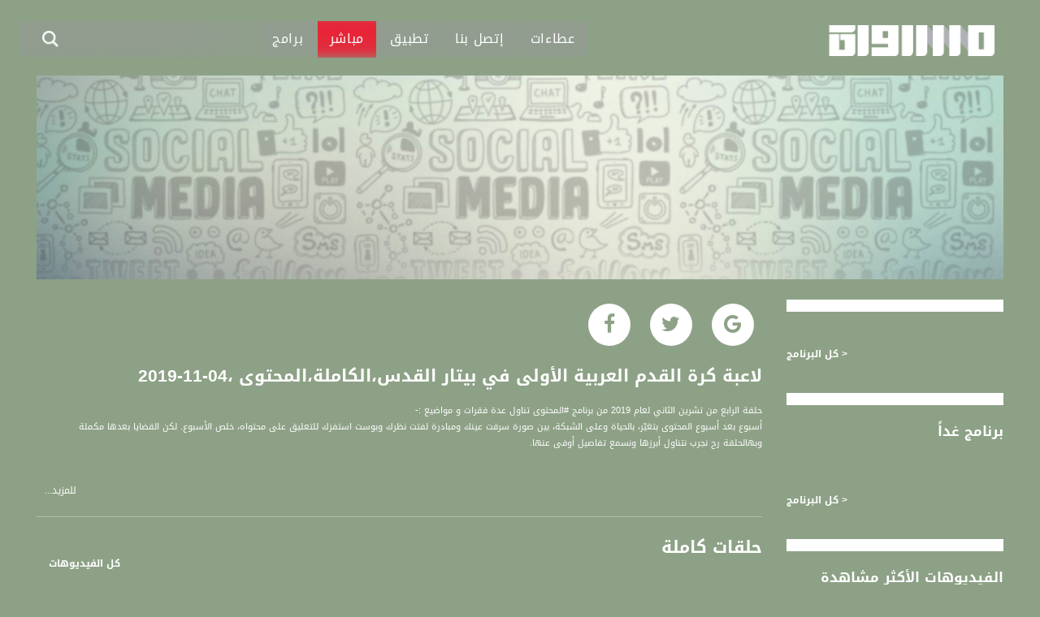

--- FILE ---
content_type: text/html; charset=utf-8
request_url: https://musawachannel.com/video/%D9%84%D8%A7%D8%B9%D8%A8%D8%A9-%D9%83%D8%B1%D8%A9-%D8%A7%D9%84%D9%82%D8%AF%D9%85-%D8%A7%D9%84%D8%B9%D8%B1%D8%A8%D9%8A%D8%A9-%D8%A7%D9%84%D8%A3%D9%88%D9%84%D9%89-%D9%81%D9%8A-%D8%A8%D9%8A%D8%AA%D8%A7%D8%B1-%D8%A7%D9%84%D9%82%D8%AF%D8%B3%D8%8C%D8%A7%D9%84%D9%83%D8%A7%D9%85%D9%84%D8%A9%D8%8C%D8%A7%D9%84%D9%85%D8%AD%D8%AA%D9%88%D9%89-%D8%8C04-11-2019
body_size: 14435
content:
<!DOCTYPE html>
<html class="no-js" lang="ar" dir="rtl" 
  xmlns:og="http://ogp.me/ns#"
  xmlns:article="http://ogp.me/ns/article#"
  xmlns:book="http://ogp.me/ns/book#"
  xmlns:profile="http://ogp.me/ns/profile#"
  xmlns:video="http://ogp.me/ns/video#"
  xmlns:product="http://ogp.me/ns/product#">
  <head>
    <meta name="google-site-verification" content="GcMNiu0KFsqykufL4ka60Rm9LaE-I_u7uqPr8vilykg" />
    <meta http-equiv="X-UA-Compatible" content="IE=edge"/>
    <meta name="viewport" content="width=device-width, initial-scale=1"/>
    <script type='application/ld+json'>{"@context":"http:\/\/schema.org","@type":"WebSite","url":"http:\/\/musawachannel.com\/","name":"لاعبة كرة القدم العربية الأولى في بيتار القدس،الكاملة،المحتوى ،04-11-2019 | musawa","potentialAction":{"@type":"SearchAction","target":"http:\/\//\/?s={search_term_string}","query-input":"required name=search_term_string"}}</script>
    <meta http-equiv="Content-Type" content="text/html; charset=utf-8" />
<link rel="shortcut icon" href="https://dgthxs6iigx6n.cloudfront.net/s3fs-public/itunesartwork2x.png" type="image/png" />
<meta name="description" content="حلقة الرابع من تشرين الثاني لعام 2019 من برنامج #المحتوى تناول عدة فقرات و مواضيع :-أسبوع بعد أسبوع المحتوى بتغيّر، بالحياة وعلى الشبكة، بين صورة سرقت عينك ومبادرة لفتت نظرك وبوست استفزك للتعليق على محتواه، خلص الأسبوع." />
<meta name="abstract" content="باشرت قناة مساواة الفضائية بثها التجريبي من تاريخ ١ يونيو ٢٠١٥ عبر القمر الصناعي بالسات، وجاء اسمها على مسمى لتضع الانسان العربي الفلسطيني القاطن ..." />
<meta name="keywords" content="فلسطين, قتاة مساواة, التلفزيون الفلسطيني" />
<meta name="generator" content="Drupal 7 (http://drupal.org)" />
<link rel="canonical" href="https://musawachannel.com/video/%D9%84%D8%A7%D8%B9%D8%A8%D8%A9-%D9%83%D8%B1%D8%A9-%D8%A7%D9%84%D9%82%D8%AF%D9%85-%D8%A7%D9%84%D8%B9%D8%B1%D8%A8%D9%8A%D8%A9-%D8%A7%D9%84%D8%A3%D9%88%D9%84%D9%89-%D9%81%D9%8A-%D8%A8%D9%8A%D8%AA%D8%A7%D8%B1-%D8%A7%D9%84%D9%82%D8%AF%D8%B3%D8%8C%D8%A7%D9%84%D9%83%D8%A7%D9%85%D9%84%D8%A9%D8%8C%D8%A7%D9%84%D9%85%D8%AD%D8%AA%D9%88%D9%89-%D8%8C04-11-2019" />
<link rel="shortlink" href="https://musawachannel.com/node/46425" />
<meta property="og:site_name" content="musawa" />
<meta property="og:type" content="article" />
<meta property="og:url" content="https://musawachannel.com/video/%D9%84%D8%A7%D8%B9%D8%A8%D8%A9-%D9%83%D8%B1%D8%A9-%D8%A7%D9%84%D9%82%D8%AF%D9%85-%D8%A7%D9%84%D8%B9%D8%B1%D8%A8%D9%8A%D8%A9-%D8%A7%D9%84%D8%A3%D9%88%D9%84%D9%89-%D9%81%D9%8A-%D8%A8%D9%8A%D8%AA%D8%A7%D8%B1-%D8%A7%D9%84%D9%82%D8%AF%D8%B3%D8%8C%D8%A7%D9%84%D9%83%D8%A7%D9%85%D9%84%D8%A9%D8%8C%D8%A7%D9%84%D9%85%D8%AD%D8%AA%D9%88%D9%89-%D8%8C04-11-2019" />
<meta property="og:title" content="لاعبة كرة القدم العربية الأولى في بيتار القدس،الكاملة،المحتوى ،04-11-2019" />
<meta property="og:description" content="حلقة الرابع من تشرين الثاني لعام 2019 من برنامج #المحتوى تناول عدة فقرات و مواضيع :-أسبوع بعد أسبوع المحتوى بتغيّر، بالحياة وعلى الشبكة، بين صورة سرقت عينك ومبادرة لفتت نظرك وبوست استفزك للتعليق على محتواه، خلص الأسبوع." />
<meta property="og:updated_time" content="2019-11-04T20:30:17+02:00" />
<meta property="og:image" content="https://dgthxs6iigx6n.cloudfront.net/s3fs-public/video_poster/nvgc3teoZ2w_maxresdefault.jpg" />
<meta property="article:published_time" content="2019-11-04T20:30:17+02:00" />
<meta property="article:modified_time" content="2019-11-04T20:30:17+02:00" />
    <title>لاعبة كرة القدم العربية الأولى في بيتار القدس،الكاملة،المحتوى ،04-11-2019 | musawa</title>
    <link type="text/css" rel="stylesheet" href="https://dgthxs6iigx6n.cloudfront.net/s3fs-public/cdn/css/https/css_RPnuiUKedi9Xe3GuWKvGxb2qNa-PMH4DdoAW0kRn5ac.css" media="all" />
<link type="text/css" rel="stylesheet" href="https://dgthxs6iigx6n.cloudfront.net/s3fs-public/cdn/css/https/css_botNHIYRQPys-RH2iA3U4LbV9bPNRS64tLAs8ec1ch8.css" media="all" />
<link type="text/css" rel="stylesheet" href="https://dgthxs6iigx6n.cloudfront.net/s3fs-public/cdn/css/https/css_OcFCa0Z76qVOnRmnGcxkOXYZM7aiHoNbMQdFvEMt2po.css" media="all" />
<link type="text/css" rel="stylesheet" href="https://dgthxs6iigx6n.cloudfront.net/s3fs-public/cdn/css/https/css_WiibDX0wdaHV04UdCEzs-iBx8weJcdaJCt9j4mBKWhU.css" media="all" />
  </head>
  <body class="html not-front not-logged-in no-sidebars page-node page-node- page-node-46425 node-type-video1"  style="background-color: #8da186;">
    <div id="skip-link">
      <a href="#main-content" class="element-invisible element-focusable">Skip to main content</a>
    </div>
        <div class="container">
                    <nav class="navbar navbar-expand-lg navbar-light bg-faded">
        <a class="navbar-brand" href="/"><img src="/sites/all/themes/musawa/images/logo.png" alt="Musawa"></a>

        <div class="mobile-nav">
            <form class="form-inline search-form" id="searchForm2" action="/ajax/musawa_search">
                <input type="text">
                <button class="search-btn" type="submit"><img src="/sites/all/themes/musawa/images/search-btn.png" alt="search"></button>
                <div class="search_content" style="display: none">
                    <div class="search_content_items"></div>
                    <div class="search_pagination"></div>
                </div>
            </form>
            <button class="navbar-toggle collapsed" type="button" data-toggle="collapse" data-target="#navbarSupportedContent" aria-controls="navbarSupportedContent" aria-expanded="false" aria-label="Toggle navigation">
                <span class="icon-bar"></span>
                <span class="icon-bar"></span>
                <span class="icon-bar"></span>
            </button>
        </div>

        <div class="collapse navbar-collapse" id="navbarSupportedContent">
            <ul class="navbar-nav mr-auto"><li class="nav-item "><a class="nav-link" href="/tenders">عطاءات</a></li><li class="nav-item "><a class="nav-link" href="/content/%D9%85%D9%86-%D9%86%D8%AD%D9%86">إتصل بنا</a></li><li class="nav-item "><a class="nav-link" href="/apps">تطبيق</a></li><li class="nav-item  active"><a class="nav-link" href="/live">مباشر</a></li><li class="nav-item "><a class="nav-link" href="/all-programs">برامج</a></li></ul>            <form class="form-inline search-form" id="searchForm1" action="/ajax/musawa_search">
                <input type="text">
                <button class="search-btn" type="submit"><img src="/sites/all/themes/musawa/images/search-btn.png" alt="search"></button>
                <div class="search_content" style="display: none">
                    <div class="search_content_items"></div>
                    <div class="search_pagination"></div>
                </div>
            </form>
        </div>
    </nav>
  <div class="tabs">
      </div>
    

    <div class="container" id="video-schema" itemscope itemtype="http://schema.org/VideoObject">
    <div class="row">
      <div class="container top_banner">
        <div class="hide">
          <meta itemprop="duration" content="T30M17S"/>
          <link itemprop="thumbnailUrl" href="https://dgthxs6iigx6n.cloudfront.net/s3fs-public/styles/video_poster/public/video_poster/nvgc3teoZ2w_maxresdefault.jpg?itok=gBnHxY17"/>
          <meta itemprop="uploadDate" content="2019-11-04"/>    
          <meta itemprop="isFamilyFriendly" content="true"/>    
          <span itemprop="thumbnail" itemscope itemtype="http://schema.org/ImageObject">  
            <img itemprop="contentUrl" src="https://dgthxs6iigx6n.cloudfront.net/s3fs-public/styles/video_poster/public/video_poster/nvgc3teoZ2w_maxresdefault.jpg?itok=gBnHxY17" />
            <meta itemprop="width" content="1280"/>
            <meta itemprop="height" content="720"/>
          </span>
        </div>
        <div class="row">
          <div class="col-md-12 live_broadcast">
                <img src="https://dgthxs6iigx6n.cloudfront.net/s3fs-public/almuhtawa_bg_design_190819.jpg" width="2544" height="536" alt="المحتوى" />            <a itemprop="url" href="https://www.youtube.com/watch?v=nvgc3teoZ2w"/></a>
            <div id="player-45107" class="player" data-id="45107"     data-video-id="nvgc3teoZ2w"></div>
          </div>
        </div>
      </div>
      <div class="container body_site body_video">
        <div class="row">
          <div class="col-lg-9 content_site">
            <div class="footer_soc">
                                          <a href="https://plus.google.com/share?url=https%3A%2F%2Fmusawachannel.com%2Fvideo%2F%25D9%2584%25D8%25A7%25D8%25B9%25D8%25A8%25D8%25A9-%25D9%2583%25D8%25B1%25D8%25A9-%25D8%25A7%25D9%2584%25D9%2582%25D8%25AF%25D9%2585-%25D8%25A7%25D9%2584%25D8%25B9%25D8%25B1%25D8%25A8%25D9%258A%25D8%25A9-%25D8%25A7%25D9%2584%25D8%25A3%25D9%2588%25D9%2584%25D9%2589-%25D9%2581%25D9%258A-%25D8%25A8%25D9%258A%25D8%25AA%25D8%25A7%25D8%25B1-%25D8%25A7%25D9%2584%25D9%2582%25D8%25AF%25D8%25B3%25D8%258C%25D8%25A7%25D9%2584%25D9%2583%25D8%25A7%25D9%2585%25D9%2584%25D8%25A9%25D8%258C%25D8%25A7%25D9%2584%25D9%2585%25D8%25AD%25D8%25AA%25D9%2588%25D9%2589-%25D8%258C04-11-2019" class="soc_g" target="_blank" style="color:#8da186;" onclick="window.open(this.href, 'myWindow', 'status = 1, height = 500, width = 550, resizable = 0'); return false;"></a>
              <a href="http://twitter.com/intent/tweet?status=لاعبة كرة القدم العربية الأولى في  بيتار القدس،الكاملة،المحتوى ،04-11-2019+https%3A%2F%2Fmusawachannel.com%2Fvideo%2F%25D9%2584%25D8%25A7%25D8%25B9%25D8%25A8%25D8%25A9-%25D9%2583%25D8%25B1%25D8%25A9-%25D8%25A7%25D9%2584%25D9%2582%25D8%25AF%25D9%2585-%25D8%25A7%25D9%2584%25D8%25B9%25D8%25B1%25D8%25A8%25D9%258A%25D8%25A9-%25D8%25A7%25D9%2584%25D8%25A3%25D9%2588%25D9%2584%25D9%2589-%25D9%2581%25D9%258A-%25D8%25A8%25D9%258A%25D8%25AA%25D8%25A7%25D8%25B1-%25D8%25A7%25D9%2584%25D9%2582%25D8%25AF%25D8%25B3%25D8%258C%25D8%25A7%25D9%2584%25D9%2583%25D8%25A7%25D9%2585%25D9%2584%25D8%25A9%25D8%258C%25D8%25A7%25D9%2584%25D9%2585%25D8%25AD%25D8%25AA%25D9%2588%25D9%2589-%25D8%258C04-11-2019" class="soc_tw" target="_blank" style="color:#8da186;" onclick="window.open(this.href, 'myWindow', 'status = 1, height = 500, width = 500, resizable = 0'); return false;"></a>
              <a href="http://www.facebook.com/share.php?u=https%3A%2F%2Fmusawachannel.com%2Fvideo%2F%25D9%2584%25D8%25A7%25D8%25B9%25D8%25A8%25D8%25A9-%25D9%2583%25D8%25B1%25D8%25A9-%25D8%25A7%25D9%2584%25D9%2582%25D8%25AF%25D9%2585-%25D8%25A7%25D9%2584%25D8%25B9%25D8%25B1%25D8%25A8%25D9%258A%25D8%25A9-%25D8%25A7%25D9%2584%25D8%25A3%25D9%2588%25D9%2584%25D9%2589-%25D9%2581%25D9%258A-%25D8%25A8%25D9%258A%25D8%25AA%25D8%25A7%25D8%25B1-%25D8%25A7%25D9%2584%25D9%2582%25D8%25AF%25D8%25B3%25D8%258C%25D8%25A7%25D9%2584%25D9%2583%25D8%25A7%25D9%2585%25D9%2584%25D8%25A9%25D8%258C%25D8%25A7%25D9%2584%25D9%2585%25D8%25AD%25D8%25AA%25D9%2588%25D9%2589-%25D8%258C04-11-2019&title=لاعبة كرة القدم العربية الأولى في  بيتار القدس،الكاملة،المحتوى ،04-11-2019" class="soc_f" target="_blank" style="color:#8da186;" onclick="window.open(this.href, 'myWindow', 'status = 1, height = 500, width = 500, resizable = 0'); return false;"></a>
            </div>
            <h1 itemprop="name"  class="description_video_h3" >لاعبة كرة القدم العربية الأولى في  بيتار القدس،الكاملة،المحتوى ،04-11-2019</h1>
            <div itemprop="description" class="description_video" >
              حلقة الرابع من تشرين الثاني  لعام 2019 من برنامج #المحتوى تناول عدة فقرات و مواضيع :-<br/>أسبوع بعد أسبوع المحتوى بتغيّر، بالحياة وعلى الشبكة، بين صورة سرقت عينك ومبادرة لفتت نظرك وبوست استفزك للتعليق على محتواه، خلص الأسبوع. لكن القضايا بعدها مكملة وبهالحلقة رح نجرب نتناول أبرزها ونسمع تفاصيل أوفى عنها.<br/><br/><br/><br/>العناوين : <br/><br/>1.هبة اللبدي تنقل رسالة لأهلها وإضرابها مستمر..<br/>حنان خطيب - محاميّة<br/><br/>2.حيفا: طفلان يلعبان بمسدس والنتيجة إصابة أحدهما!<br/>عادل ذبّاح - محامٍ<br/><br/>3.مليون شيكل وضفائر المقدسيّات لمرضى السّرطان<br/><br/>4.قضايا التخطيط العربي الثقافي في حيفا، حيّز مبتور..<br/>عروة سويطات - مخطط مدن<br/><br/>5.العكّي سمير داوود يفوز بالمرتبة الثالثة عالمياً ببطولة الجيوجتسو<br/>سمير سميح داوود - رياضي<br/><br/>6.مقال "غاضب" يثير جدلاً حول التعامل الإجتماعي مع قضايا التحرش<br/>ميسا ارشيد - محامية وناشطة سياسية واجتماعيّة<br/><br/>7.بين الغزل والتحرش الجنسي، ما هو الفرق؟<br/>سريدة منصور - معالجة زوجيّة<br/><br/>8.رغد باير اول لاعبة كرة قدم عربية في فريق بيتار القدس والنشطاء يعلّقون..<br/>رغد باير - لاعبة كرة قدم<br/><br/>9.إيموجي، مضيعة للوقت أم لعبة مفضّلة للتعبير؟<br/>مريم شاهين - مختصة إتصال وتواصل<br/><br/>10.فريق تريوتار دمج موسيقي صقلته الحياة الطلابيّة المشتركة<br/>مجد حاج وكريستوفر كرم وفادي أبو سمعان - فريق تريوتار<br/><br/><br/> المحتوى برنامج أسبوعي يرصد أبرز القضايا المُجتمعيّة، السياسيّة والترفيهية التي شغلت الرأي العام ونُشطاء الشبكة الإلكترونية في المجتمع العربي في الدّاخل. <br/> إعداد وتقديم: مصطفى عاطف قبلاوي. يبُث البرنامج مساء كل إثنين، 21:30<br/><br/>قناة مساواة  الفضائية، صوت فلسطينيي الداخل - لاول مرة منذ ٧٠ عام <br/>قناة مساواة الفضائية تبث عبر الحيّز الفضائي الفلسطيني PalSat وعلى مدار القمر NileSat من خلال التردد التالي :<br/><br/>Downlink frequency -  الترد : <br/>12645 MHZ    <br/><br/>Polarity  - الاستقطاب:<br/>Horizontal<br/><br/>Symb.Rate - معدل الترميز:<br/>27.500  MS/s<br/><br/>FEC - تصحيح الخطأ :<br/><br/>5/6<br/><br/>عربسات Arabsat Badr 4 at 26.0 east <br/><br/>DL: 11958 H <br/>SR: 27500 <br/>FEC: 5/6<br/><br/>للتواصل: <br/><br/>بريد الكتروني:<br/><a href="/cdn-cgi/l/email-protection" class="__cf_email__" data-cfemail="33525d5255525f52404756565d5a735e4640524452505b525d5d565f1d505c5e">[email&#160;protected]</a><br/><br/>للتفاعل:<br/><br/>الموقع الالكتروني:<br/>www.musawachannel.com<br/><br/>فيسبوك:<br/>https://www.facebook.com/musawachannel<br/><br/>تويتر:<br/>https://twitter.com/musawachannel<br/><br/>يوتيوب:<br/>https://www.youtube.com/channel/UCwJbDUmIxc-JX8PX53ek2Zg/feed<br/><br/>بينترست:<br/>https://www.pinterest.com/musawachannel<br/><br/>فيميو:<br/>https://vimeo.com/musawachannel<br/><br/>غوغل+: <br/>https://plus.google.com/u/0/b/115185778161375637310/115185778161375637310/posts/p/pub?_ga=1.123333704.2101815806.1418341384<br/><br/>#_٤٨<br/>48_#<br/>‫#‏فلسطين_٤٨‬<br/>‫#‏فلسطين_48‬<br/>‪falasteen_48#‎‬<br/>‫#‏عرب_٤٨ <br/>‪‎arab_48#‬<br/>‫#‏تواصل‬<br/>‫#‏اكسر_حصارك‬<br/>‫#‏بلشنا_نرجع‬<br/>‫#‏شعب_واحد‬<br/> ‪#‎mosawah‬<br/>#musawa<br/>#musawachannel<br/>mosawah.com#<br/>#musawachannel.com<br/>‪#‎Equality‬<br/>‪#‎égalité‬<br/>‫#‏مساواة‬<br/>‫#‏حق‬<br/>‫#‏عدالة‬<br/>‫#‏تساوٍ‬<br/>‫#‏تعادل‬<br/>‫#‏تماثل‬<br/>‫#‏تسوية‬<br/>‫#‏معادلة‬            </div>
            <!-- promo -->
                        <!-- eof promo -->
            <!-- episodes -->
              <!--//فيديوهات متعلقة-->
        <div class="content_title"><h2>حلقات كاملة</h2><a href="/episodes-playlist/45107" class="all_programs">كل الفيديوهات</a></div>
    <div class="scroll_block_video_white">
        <div class="scroll_block_video_inner">
                              <div class="scroll_block_video_item no_home">
    <a href="/video/%D9%84%D8%A7%D8%B9%D8%A8%D8%A9-%D9%83%D8%B1%D8%A9-%D8%A7%D9%84%D9%82%D8%AF%D9%85-%D8%A7%D9%84%D8%B9%D8%B1%D8%A8%D9%8A%D8%A9-%D8%A7%D9%84%D8%A3%D9%88%D9%84%D9%89-%D9%81%D9%8A-%D8%A8%D9%8A%D8%AA%D8%A7%D8%B1-%D8%A7%D9%84%D9%82%D8%AF%D8%B3%D8%8C%D8%A7%D9%84%D9%83%D8%A7%D9%85%D9%84%D8%A9%D8%8C%D8%A7%D9%84%D9%85%D8%AD%D8%AA%D9%88%D9%89-%D8%8C04-11-2019">
      <div class="scroll_block_img_wrapp">
            <img src="https://dgthxs6iigx6n.cloudfront.net/s3fs-public/styles/video_small_poster/public/video_poster/nvgc3teoZ2w_maxresdefault.jpg?itok=71vAIfKE" width="326" height="151" alt="لاعبة كرة القدم العربية الأولى في  بيتار القدس،الكاملة،المحتوى ،04-11-2019" />      </div>
      <div class="scroll_block_title">
        <h3>لاعبة كرة القدم العربية الأولى في  بيتار القدس،الكاملة،المحتوى ،04-11-2019</h3>
      </div>
    </a>
  </div>
                              <div class="scroll_block_video_item no_home">
    <a href="/video/%D8%A3%D9%85-%D9%84%D8%AB%D9%84%D8%A7%D8%AB%D8%A9-%D8%A3%D9%88%D9%84%D8%A7%D8%AF-%D9%85%D8%B9-%D8%AA%D9%88%D8%AD%D8%AF-%D8%A8%D8%AA%D9%82%D9%88%D9%84-%D9%84%D9%8A%D8%B4-%D9%84%D8%A7%D8%B2%D9%85-%D8%A3%D8%AE%D8%AC%D9%84-%D9%81%D9%8A%D9%87%D9%86%D8%9F%D8%8C%D8%A7%D9%84%D9%83%D8%A7%D9%85%D9%84%D8%A9%D8%8C%D8%A7%D9%84%D9%85%D8%AD%D8%AA%D9%88%D9%89-%D8%8C18-11-2019">
      <div class="scroll_block_img_wrapp">
            <img src="https://dgthxs6iigx6n.cloudfront.net/s3fs-public/styles/video_small_poster/public/video_poster/VbXf_fDIiXM_maxresdefault.jpg?itok=QiQ_aEKL" width="326" height="151" alt="أم لثلاثة أولاد مع توحد بتقول: ليش لازم أخجل فيهن؟،الكاملة،المحتوى ،18-11-2019" />      </div>
      <div class="scroll_block_title">
        <h3>أم لثلاثة أولاد مع توحد بتقول: ليش لازم أخجل فيهن؟،الكاملة،المحتوى ،18-11-2019</h3>
      </div>
    </a>
  </div>
                              <div class="scroll_block_video_item no_home">
    <a href="/video/%D9%85%D8%B4%D8%B1%D9%88%D8%B9-%D8%AC%D8%AF%D9%8A%D8%AF-%D8%B1%D8%AD-%D9%8A%D8%AD%D9%88%D9%91%D9%84-%D8%A7%D9%84%D9%85%D8%AF%D8%B1%D8%B3%D8%A9-%D9%81%D9%8A-%D9%88%D8%A7%D8%AF%D9%8A-%D8%B9%D8%A7%D8%B1%D8%A9-%D8%A5%D9%84%D9%89-%D9%83%D8%B1%D8%A7%D8%AC%D8%8C%D8%A7%D9%84%D9%83%D8%A7%D9%85%D9%84%D8%A9%D8%8C%D8%A7%D9%84%D9%85%D8%AD%D8%AA%D9%88%D9%89-%D8%8C25-11-2019">
      <div class="scroll_block_img_wrapp">
            <img src="https://dgthxs6iigx6n.cloudfront.net/s3fs-public/styles/video_small_poster/public/video_poster/gGrMoY7vkL0_maxresdefault.jpg?itok=CxSsNVpP" width="326" height="151" alt="مشروع جديد رح يحوّل المدرسة في وادي عارة إلى كراج!،الكاملة،المحتوى ،25-11-2019" />      </div>
      <div class="scroll_block_title">
        <h3>مشروع جديد رح يحوّل المدرسة في وادي عارة إلى كراج!،الكاملة،المحتوى ،25-11-2019</h3>
      </div>
    </a>
  </div>
                              <div class="scroll_block_video_item no_home">
    <a href="/video/%D8%A3%D8%AD%D9%84%D8%A7%D9%85%D8%8C-%D8%B5%D8%A7%D8%AD%D8%A8%D8%A9-%D8%A5%D8%B9%D8%A7%D9%82%D8%A9-%D8%B9%D8%B1%D8%B3%D9%87%D8%A7-%D9%83%D8%A7%D9%86-%D9%85%D9%87%D8%B1%D8%AC%D8%A7%D9%86-%D8%B9%D8%B4%D8%A7%D9%86-%D8%A7%D9%84%D9%86%D8%A7%D8%B3-%D8%A8%D8%AF%D9%87%D8%A7-%D8%AA%D8%AA%D9%81%D8%B1%D8%AC-%D8%8C%D8%A7%D9%84%D9%83%D8%A7%D9%85%D9%84%D8%A9%D8%8C%D8%A7%D9%84%D9%85%D8%AD%D8%AA%D9%88%D9%89-%D8%8C02-12-2019">
      <div class="scroll_block_img_wrapp">
            <img src="https://dgthxs6iigx6n.cloudfront.net/s3fs-public/styles/video_small_poster/public/video_poster/6I1GL-CN2Lc_maxresdefault.jpg?itok=PkS_osRJ" width="326" height="151" alt="أحلام، صاحبة إعاقة عرسها كان مهرجان عشان الناس بدها تتفرج! ،الكاملة،المحتوى ،02-12-2019" />      </div>
      <div class="scroll_block_title">
        <h3>أحلام، صاحبة إعاقة عرسها كان مهرجان عشان الناس بدها تتفرج! ،الكاملة،المحتوى ،02-12-2019</h3>
      </div>
    </a>
  </div>
                              <div class="scroll_block_video_item no_home">
    <a href="/video/%D9%85%D9%8E%D9%84%D9%83-%D8%B9%D8%A8%D9%91%D8%B1%D8%AA-%D8%A8%D8%A3%D8%B2%D9%8A%D8%A7%D8%A6%D9%87%D8%A7-%D8%B9%D9%86-%D8%A7%D9%84%D8%AD%D8%B1%D8%A8-%D8%B6%D8%AF-%D8%A7%D9%84%D8%B3%D8%B1%D8%B7%D8%A7%D9%86-%D8%8C%D8%A7%D9%84%D9%83%D8%A7%D9%85%D9%84%D8%A9%D8%8C%D8%A7%D9%84%D9%85%D8%AD%D8%AA%D9%88%D9%89-%D8%8C09-12-2019">
      <div class="scroll_block_img_wrapp">
            <img src="https://dgthxs6iigx6n.cloudfront.net/s3fs-public/styles/video_small_poster/public/video_poster/ArrAN4nwkfA_maxresdefault.jpg?itok=W9r8h2UB" width="326" height="151" alt="مَلك عبّرت بأزيائها عن الحرب ضد السرطان. ،الكاملة،المحتوى ،09-12-2019" />      </div>
      <div class="scroll_block_title">
        <h3>مَلك عبّرت بأزيائها عن الحرب ضد السرطان. ،الكاملة،المحتوى ،09-12-2019</h3>
      </div>
    </a>
  </div>
                              <div class="scroll_block_video_item no_home">
    <a href="/video/%D9%86%D9%82%D8%A7%D8%B4-%D9%88%D8%A7%D8%B3%D8%B9-%D8%B9%D9%84%D9%89-%D8%A7%D9%84%D8%B4%D8%A8%D9%83%D8%A9-%D8%A8%D8%B9%D8%AF-%D9%86%D8%B4%D8%B1-%D9%81%D9%8A%D8%AF%D9%8A%D9%88-%D8%A5%D9%8A%D9%82%D8%A7%D9%81-%D8%B9%D8%B1%D8%B6-%D8%B9%D9%8E%D8%B4%D8%AA%D8%A7%D8%B1-%D8%A8%D8%AC%D8%A7%D9%85%D8%B9%D8%A9-%D8%A7%D9%84%D9%86%D8%AC%D8%A7%D8%AD-%D8%8C%D8%A7%D9%84%D9%83%D8%A7%D9%85%D9%84%D8%A9%D8%8C%D8%A7%D9%84%D9%85%D8%AD%D8%AA%D9%88%D9%89-%D8%8C16-12">
      <div class="scroll_block_img_wrapp">
            <img src="https://dgthxs6iigx6n.cloudfront.net/s3fs-public/styles/video_small_poster/public/video_poster/cUP487_H0dE_maxresdefault.jpg?itok=iesjy85X" width="326" height="151" alt="نقاش واسع على الشبكة بعد نشر فيديو إيقاف عرض &quot;عَشتار&quot; بجامعة النجاح. ،الكاملة،المحتوى ،16-12" />      </div>
      <div class="scroll_block_title">
        <h3>نقاش واسع على الشبكة بعد نشر فيديو إيقاف عرض &quot;عَشتار&quot; بجامعة النجاح. ،الكاملة،المحتوى ،16-12</h3>
      </div>
    </a>
  </div>
                              <div class="scroll_block_video_item no_home">
    <a href="/video/%D9%82%D8%B1%D8%A7%D8%B1-%D8%A7%D9%84%D8%AC%D9%86%D8%A7%D8%A6%D9%8A%D8%A9-%D8%A7%D9%84%D8%AF%D9%88%D9%84%D9%8A%D8%A9-%D8%A8%D9%81%D8%AA%D8%AD-%D8%AA%D8%AD%D9%82%D9%8A%D9%82-%D8%A8%D8%AE%D8%B5%D9%88%D8%B5-%D8%AC%D8%B1%D8%A7%D8%A6%D9%85-%D8%A7%D9%84%D8%AD%D8%B1%D8%A8-%D9%81%D9%8A-%D9%81%D9%84%D8%B3%D8%B7%D9%8A%D9%86%D8%8C%D8%A7%D9%84%D9%83%D8%A7%D9%85%D9%84%D8%A9%D8%8C%D8%A7%D9%84%D9%85%D8%AD%D8%AA%D9%88%D9%89%D8%8C231219">
      <div class="scroll_block_img_wrapp">
            <img src="https://dgthxs6iigx6n.cloudfront.net/s3fs-public/styles/video_small_poster/public/video_poster/sS_0hCdGrGM_maxresdefault.jpg?itok=2qlnEf6y" width="326" height="151" alt="قرار الجنائية الدولية بفتح تحقيق بخصوص &quot;جرائم الحرب&quot; في فلسطين،الكاملة،المحتوى،23.12.19" />      </div>
      <div class="scroll_block_title">
        <h3>قرار الجنائية الدولية بفتح تحقيق بخصوص &quot;جرائم الحرب&quot; في فلسطين،الكاملة،المحتوى،23.12.19</h3>
      </div>
    </a>
  </div>
                              <div class="scroll_block_video_item no_home">
    <a href="/video/%D8%B3%D8%A8%D8%B9-%D8%AF%D9%82%D8%A7%D9%8A%D9%82-%D8%A7%D9%84%D9%84%D9%8A-%D8%BA%D9%8A%D8%B1%D8%AA-%D8%AD%D9%8A%D8%A7%D8%A9-%D9%85%D8%A7%D8%B1%D9%84%D9%8A%D9%86-%D9%88%D8%AE%D9%84%D8%AA%D9%87%D8%A7-%D8%AA%D9%84%D8%B9%D8%A8-%D8%A8%D8%A7%D9%84%D8%A3%D9%84%D9%85%D8%A7%D8%B3%D8%8C%D8%A7%D9%84%D9%83%D8%A7%D9%85%D9%84%D8%A9%D8%8C%D8%A7%D9%84%D9%85%D8%AD%D8%AA%D9%88%D9%89%D8%8C301219">
      <div class="scroll_block_img_wrapp">
            <img src="https://dgthxs6iigx6n.cloudfront.net/s3fs-public/styles/video_small_poster/public/video_poster/YKYlH2AxXp4_maxresdefault.jpg?itok=SosNzjw6" width="326" height="151" alt="سبع دقايق اللي غيرت حياة مارلين وخلتها تلعب بالألماس،الكاملة،المحتوى،30.12.19" />      </div>
      <div class="scroll_block_title">
        <h3>سبع دقايق اللي غيرت حياة مارلين وخلتها تلعب بالألماس،الكاملة،المحتوى،30.12.19</h3>
      </div>
    </a>
  </div>
                              <div class="scroll_block_video_item no_home">
    <a href="/video/%D8%AE%D9%8A%D8%B1%D9%8A%D8%A9-%D8%B9%D8%AF%D9%88%D9%8A-%D8%AA%D8%AF%D9%8A%D8%B1-%D9%85%D8%AD%D9%84-%D9%85%D9%84%D8%A7%D8%A8%D8%B3-%D9%85%D9%86-%D8%A5%D8%AD%D8%AF%D9%89-%D8%B9%D8%B4%D8%B1-%D8%B3%D9%86%D8%A9-%D9%85%D8%B9-%D8%A5%D8%B9%D8%A7%D9%82%D8%A9-%D8%A8%D8%B5%D8%B1%D9%8A%D8%A9%D8%8C%D8%A7%D9%84%D9%83%D8%A7%D9%85%D9%84%D8%A9%D8%8C%D8%A7%D9%84%D9%85%D8%AD%D8%AA%D9%88%D9%89%D8%8C060120">
      <div class="scroll_block_img_wrapp">
            <img src="https://dgthxs6iigx6n.cloudfront.net/s3fs-public/styles/video_small_poster/public/video_poster/g9ndsGcF4bc_maxresdefault.jpg?itok=P6LxMWzA" width="326" height="151" alt="خيرية عدوي تدير محل ملابس من إحدى عشر سنة مع إعاقة بصرية،الكاملة،المحتوى،06.01.20" />      </div>
      <div class="scroll_block_title">
        <h3>خيرية عدوي تدير محل ملابس من إحدى عشر سنة مع إعاقة بصرية،الكاملة،المحتوى،06.01.20</h3>
      </div>
    </a>
  </div>
                              <div class="scroll_block_video_item no_home">
    <a href="/video/%D9%86%D8%B3%D8%A7%D8%A1-%D8%AA%D8%B1%D9%82%D8%B5-%D8%A7%D9%84%D8%AF%D8%A8%D9%83%D8%A9-%D9%81%D9%8A-%D8%A7%D9%84%D9%84%D8%AF-%D9%81%D8%AA%D8%B5%D8%A8%D8%AD%D9%86-%D9%85%D9%88%D8%B6%D9%88%D8%B9-%D8%AE%D8%B7%D8%A8%D8%A9-%D8%A7%D9%84%D8%AC%D9%85%D8%B9%D8%A9%D8%8C%D8%A7%D9%84%D9%83%D8%A7%D9%85%D9%84%D8%A9%D8%8C%D8%A7%D9%84%D9%85%D8%AD%D8%AA%D9%88%D9%89%D8%8C130120%D8%8C%D9%82%D9%86%D8%A7%D8%A9-%D9%85%D8%B3%D8%A7%D9%88%D8%A7%D8%A9">
      <div class="scroll_block_img_wrapp">
            <img src="https://dgthxs6iigx6n.cloudfront.net/s3fs-public/styles/video_small_poster/public/video_poster/aP7bxygA1SM_maxresdefault.jpg?itok=u6FUIL7w" width="326" height="151" alt="نساء ترقص الدبكة في اللد فتصبحن موضوع خطبة الجمعة،الكاملة،المحتوى،13.01.20،قناة مساواة" />      </div>
      <div class="scroll_block_title">
        <h3>نساء ترقص الدبكة في اللد فتصبحن موضوع خطبة الجمعة،الكاملة،المحتوى،13.01.20،قناة مساواة</h3>
      </div>
    </a>
  </div>
                    </div>
    </div>
              <!-- eof episodes -->
            <!-- video parts -->
                        <!-- eof video parts -->
            <!-- related videos -->
                        <!-- eof related videos -->
            <!-- related shows -->
            <!-- related videos -->
<!--<div class="container">-->
  <div class="row">
      <div class="content_title"><h2>فيديوهات متعلقة</h2><a href="/all-videos" class="all_programs">< كل البرنامج</a></div>
    <div class="scroll_block_video_white">
      <div class="scroll_block_video_inner">
            <div class="scroll_block_video_item no_home">
  <a href="/video/%D8%B3%D9%85%D9%83-%D8%A8%D8%B1%D8%A7%D9%82-%D8%A8%D8%B5%D9%84%D8%B5%D8%A9-%D8%A7%D9%84%D8%A8%D9%86%D8%AF%D9%88%D8%B1%D8%A9-%D8%B7%D8%B9%D9%85%D8%A7%D8%AA-%D9%82%D9%86%D8%A7%D8%A9-%D9%85%D8%B3%D8%A7%D9%88%D8%A7%D8%A9-%D8%A7%D9%84%D9%81%D8%B6%D8%A7%D8%A6%D9%8A%D8%A9-musawa-channel">
    <div class="scroll_block_img_wrapp">
      <img src="https://dgthxs6iigx6n.cloudfront.net/s3fs-public/styles/video_small_poster/public/video_poster/L_RBvyoDU40_maxresdefault.jpg?itok=AjyTj0UY" width="326" height="151" alt="سمك براق بصلصة البندورة - طعمات - قناة مساواة الفضائية - Musawa Channel" />    </div>
    <div class="scroll_block_title">
        <h3>سمك براق بصلصة البندورة - طعمات - قناة مساواة الفضائية - Musawa Channel</h3>
    </div>
  </a>
</div>    <div class="scroll_block_video_item no_home">
  <a href="/video/%D9%85%D8%B3%D8%A7%D9%88%D8%A7%D8%A9-60-%D8%AB%D8%A7%D9%86%D9%8A%D8%A9-%D8%A2%D9%84%D8%A7%D9%81-%D8%A7%D9%84%D8%A3%D8%B2%D9%88%D8%A7%D8%AC-%D8%A7%D9%84%D8%B5%D9%8A%D9%86%D9%8A%D9%88%D9%86-%D8%B9%D9%82%D8%AF%D9%88-%D9%82%D8%B1%D8%A7%D9%86%D9%87%D9%85-%D9%81%D9%8A-%D8%AA%D8%A7%D8%B1%D9%8A%D8%AE-22-02-2022-%D8%A8%D8%A7%D8%B9%D8%AA%D8%A8%D8%A7%D8%B1-%D8%A3%D9%86%D9%87-%D9%8A%D9%85%D8%AB%D9%84-%D8%A7%D9%84%D8%AD%D8%B8">
    <div class="scroll_block_img_wrapp">
      <img src="https://dgthxs6iigx6n.cloudfront.net/s3fs-public/styles/video_small_poster/public/video_poster/Gjk0xiPEsaA_maxresdefault.jpg?itok=jXkBmKVb" width="326" height="151" alt="مساواة 60 ثانية : آلاف الأزواج الصينيون عقدو قرانهم في تاريخ 22-02-2022 باعتبار أنه يمثل الحظ السعيد" />    </div>
    <div class="scroll_block_title">
        <h3>مساواة 60 ثانية : آلاف الأزواج الصينيون عقدو قرانهم في تاريخ 22-02-2022 باعتبار أنه يمثل الحظ السعيد</h3>
    </div>
  </a>
</div>    <div class="scroll_block_video_item no_home">
  <a href="/video/%D8%A8%D8%A7%D9%86%D9%88%D8%B1%D8%A7%D9%85%D8%A7-%D9%85%D8%B3%D8%A7%D9%88%D8%A7%D8%A9-%D8%AC%D9%85%D9%8A%D8%B9-%D9%86%D9%88%D8%A7%D8%A8-%D8%A7%D9%84%D9%82%D8%A7%D8%A6%D9%85%D8%A9-%D8%A7%D9%84%D9%85%D8%B4%D8%AA%D8%B1%D9%83%D8%A9-%D9%8A%D8%B5%D9%88%D8%AA%D9%88%D9%86-%D8%B6%D8%AF-%D9%82%D8%A7%D9%86%D9%88%D9%86-%D9%85%D9%86%D8%B9-%D9%84%D9%85-%D8%A7%D9%84%D8%B4%D9%85%D9%84">
    <div class="scroll_block_img_wrapp">
      <img src="https://dgthxs6iigx6n.cloudfront.net/s3fs-public/styles/video_small_poster/public/video_poster/OD0aenzeKR4_sddefault.jpg?itok=zKJqGYsb" width="326" height="151" alt="بانوراما مساواة.. جميع نواب القائمة المشتركة يصوتون ضد قانون منع لم الشمل" />    </div>
    <div class="scroll_block_title">
        <h3>بانوراما مساواة.. جميع نواب القائمة المشتركة يصوتون ضد قانون منع لم الشمل</h3>
    </div>
  </a>
</div>    <div class="scroll_block_video_item no_home">
  <a href="/video/%D8%A7%D9%84%D8%AC%D9%85%D8%B9-%D8%A8%D9%8A%D9%86-%D8%A7%D9%84%D9%81%D9%86-%D9%88%D8%A7%D9%84%D8%AA%D8%B5%D9%88%D9%8A%D8%B1-%D9%88%D8%A7%D9%84%D9%83%D8%AA%D8%A7%D8%A8%D8%A9-%D8%B1%D9%88%D8%B6%D8%A9-%D8%BA%D9%86%D8%A7%D9%8A%D9%85-%D8%B5%D8%A8%D8%A7%D8%AD%D9%86%D8%A7%D8%BA%D9%8A%D8%B1-29-9-2016-%D9%82%D9%86%D8%A7%D8%A9-%D9%85%D8%B3%D8%A7%D9%88%D8%A7%D8%A9-%D8%A7%D9%84%D9%81%D8%B6%D8%A7%D8%A6%D9%8A%D8%A9">
    <div class="scroll_block_img_wrapp">
      <img src="https://dgthxs6iigx6n.cloudfront.net/s3fs-public/styles/video_small_poster/public/video_poster/wdbxg2vcJL8_maxresdefault.jpg?itok=n8zlm8-f" width="326" height="151" alt="الجمع بين الفن والتصوير والكتابة - روضة غنايم - #صباحنا_غير- 29-9-2016- قناة مساواة الفضائية" />    </div>
    <div class="scroll_block_title">
        <h3>الجمع بين الفن والتصوير والكتابة - روضة غنايم - #صباحنا_غير- 29-9-2016- قناة مساواة الفضائية</h3>
    </div>
  </a>
</div>    <div class="scroll_block_video_item no_home">
  <a href="/video/%D8%B3%D9%84%D8%B7%D8%A9-%D8%A7%D9%84%D9%83%D9%88%D8%B3%D8%A7-%D9%88-%D8%B3%D8%A7%D8%B4%D9%8A%D9%85%D9%8A-%D9%88-%D8%A7%D9%86%D8%B4%D9%88%D8%A8%D9%8A-21-9-2015-%D9%82%D9%86%D8%A7%D8%A9-%D9%85%D8%B3%D8%A7%D9%88%D8%A7%D8%A9-%D8%A7%D9%84%D9%81%D8%B6%D8%A7%D8%A6%D9%8A%D8%A9-%D8%B5%D8%A8%D8%A7%D8%AD%D9%86%D8%A7-%D8%BA%D9%8A%D8%B1-musawa-channel">
    <div class="scroll_block_img_wrapp">
      <img src="https://dgthxs6iigx6n.cloudfront.net/s3fs-public/styles/video_small_poster/public/video_poster/CtVzf_8zhTM_maxresdefault.jpg?itok=1w-2afxt" width="326" height="151" alt="سلطة الكوسا و ساشيمي و انشوبي-21-9-2015- قناة مساواة الفضائية -صباحنا غير - Musawa Channel" />    </div>
    <div class="scroll_block_title">
        <h3>سلطة الكوسا و ساشيمي و انشوبي-21-9-2015- قناة مساواة الفضائية -صباحنا غير - Musawa Channel</h3>
    </div>
  </a>
</div>    <div class="scroll_block_video_item no_home">
  <a href="/video/%D8%A7%D9%84%D8%B4%D9%8A%D8%AE-%D9%85%D8%AD%D9%85%D8%AF-%D8%AD%D8%B3%D9%8A%D9%86-%D8%A7%D9%84%D8%AD%D9%83%D9%85%D8%A9-%D8%A7%D9%84%D8%A3%D9%84%D9%87%D9%8A%D8%A9-%D9%85%D9%86-%D8%A7%D9%84%D8%B5%D9%88%D9%85-%D8%B5%D8%A8%D8%A7%D8%AD%D9%86%D8%A7%D8%BA%D9%8A%D8%B1-6-6-2016-%D9%82%D9%86%D8%A7%D8%A9-%D9%85%D8%B3%D8%A7%D9%88%D8%A7%D8%A9-%D8%A7%D9%84%D9%81%D8%B6%D8%A7%D8%A6%D9%8A%D8%A9">
    <div class="scroll_block_img_wrapp">
      <img src="https://dgthxs6iigx6n.cloudfront.net/s3fs-public/styles/video_small_poster/public/video_poster/GyPjabmy_pY_hqdefault.jpg?itok=qvgeg0Tp" width="326" height="151" alt="الشيخ محمد حسين - الحكمة الألهية من الصوم - #صباحنا_غير-6-6-2016- قناة مساواة الفضائية" />    </div>
    <div class="scroll_block_title">
        <h3>الشيخ محمد حسين - الحكمة الألهية من الصوم - #صباحنا_غير-6-6-2016- قناة مساواة الفضائية</h3>
    </div>
  </a>
</div>    <div class="scroll_block_video_item no_home">
  <a href="/video/%D8%A7%D9%84%D9%88%D8%A7%D9%82%D8%B9-%D9%88%D8%A7%D9%84%D8%AE%D9%8A%D8%A7%D9%84-%D8%AC-1-%D8%A8%D8%B1%D9%88%D9%81%D8%B3%D9%88%D8%B1-%D9%85%D8%B1%D9%88%D8%A7%D9%86-%D8%AF%D9%88%D9%8A%D8%B1%D9%8A-%D8%B5%D8%A8%D8%A7%D8%AD%D9%86%D8%A7%D8%BA%D9%8A%D8%B1-19-7-2016-%D9%85%D8%B3%D8%A7%D9%88%D8%A7%D8%A9">
    <div class="scroll_block_img_wrapp">
      <img src="https://dgthxs6iigx6n.cloudfront.net/s3fs-public/styles/video_small_poster/public/video_poster/G4D-V40OS2c_maxresdefault.jpg?itok=rjKcbDnu" width="326" height="151" alt="الواقع والخيال - ج 1 - بروفسور مروان دويري - #صباحنا_غير- 19-7-2016- مساواة" />    </div>
    <div class="scroll_block_title">
        <h3>الواقع والخيال - ج 1 - بروفسور مروان دويري - #صباحنا_غير- 19-7-2016- مساواة</h3>
    </div>
  </a>
</div>    <div class="scroll_block_video_item no_home">
  <a href="/video/%D8%A8%D9%8A%D9%86%D9%8A%D8%AA-%D9%8A%D8%AA%D8%B1%D8%A7%D8%AC%D8%B9-%D9%88%D9%86%D8%AA%D9%86%D9%8A%D8%A7%D9%87%D9%88-%D9%8A%D8%AA%D9%85%D9%83%D9%86-%D9%85%D9%86-%D8%A5%D9%86%D9%82%D8%A7%D8%B0-%D8%AD%D9%83%D9%88%D9%85%D8%AA%D9%87%D8%8C%D8%A7%D9%84%D9%83%D8%A7%D9%85%D9%84%D8%A9%D8%8C%D8%A7%D8%AE%D8%A8%D8%A7%D8%B1-%D9%85%D8%B3%D8%A7%D9%88%D8%A7%D8%A9%D8%8C19-11-2018-%D9%85%D8%B3%D8%A7%D9%88%D8%A7%D8%A9">
    <div class="scroll_block_img_wrapp">
      <img src="https://dgthxs6iigx6n.cloudfront.net/s3fs-public/styles/video_small_poster/public/video_poster/HlWcRe_2PNk_maxresdefault.jpg?itok=JqiUMcUs" width="326" height="151" alt="بينيت يتراجع.. ونتنياهو يتمكن من إنقاذ حكومته،الكاملة،اخبار مساواة،19-11-2018-مساواة" />    </div>
    <div class="scroll_block_title">
        <h3>بينيت يتراجع.. ونتنياهو يتمكن من إنقاذ حكومته،الكاملة،اخبار مساواة،19-11-2018-مساواة</h3>
    </div>
  </a>
</div>    <div class="scroll_block_video_item no_home">
  <a href="/video/%D8%A7%D9%84%D8%A7%D8%AA%D8%AD%D8%A7%D8%AF-%D8%A7%D9%84%D8%A3%D9%88%D8%B1%D9%88%D8%A8%D9%8A-%D9%8A%D8%B1%D9%81%D8%B6-%D8%B5%D9%81%D9%82%D8%A9-%D8%A7%D9%84%D9%82%D8%B1%D9%86-%D9%82%D9%86%D8%A7%D8%A9-%D9%85%D8%B3%D8%A7%D9%88%D8%A7%D8%A9-%D8%A7%D9%84%D9%81%D8%B6%D8%A7%D8%A6%D9%8A%D8%A9">
    <div class="scroll_block_img_wrapp">
      <img src="https://dgthxs6iigx6n.cloudfront.net/s3fs-public/styles/video_small_poster/public/video_poster/AdN3RLKMKzU_maxresdefault.jpg?itok=ZVnnb5-1" width="326" height="151" alt="الاتحاد الأوروبي يرفض صفقة القرن - قناة مساواة الفضائية" />    </div>
    <div class="scroll_block_title">
        <h3>الاتحاد الأوروبي يرفض صفقة القرن - قناة مساواة الفضائية</h3>
    </div>
  </a>
</div>    <div class="scroll_block_video_item no_home">
  <a href="/video/%D8%A2%D9%8A%D9%8A%D9%84%D8%AA-%D8%B4%D8%A7%D9%83%D9%8A%D8%AF-%D8%AA%D8%AA%D8%B1%D8%A3%D8%B3-%D8%AD%D8%B2%D8%A8-%D8%A7%D9%84%D9%8A%D9%85%D9%8A%D9%86-%D8%A7%D9%84%D8%AC%D8%AF%D9%8A%D8%AF%D8%8C%D8%A7%D8%AE%D8%A8%D8%A7%D8%B1-%D9%85%D8%B3%D8%A7%D9%88%D8%A7%D8%A9-22072019%D8%8C-%D9%82%D9%86%D8%A7%D8%A9-%D9%85%D8%B3%D8%A7%D9%88%D8%A7%D8%A9">
    <div class="scroll_block_img_wrapp">
      <img src="https://dgthxs6iigx6n.cloudfront.net/s3fs-public/styles/video_small_poster/public/video_poster/oSADV8ZcTSU_maxresdefault.jpg?itok=Zk017V6Y" width="326" height="151" alt="آييلت شاكيد تترأس حزب اليمين الجديد،اخبار مساواة 22.07.2019، قناة مساواة" />    </div>
    <div class="scroll_block_title">
        <h3>آييلت شاكيد تترأس حزب اليمين الجديد،اخبار مساواة 22.07.2019، قناة مساواة</h3>
    </div>
  </a>
</div>      </div>
    </div>
  </div>
<!--</div>-->
<!-- eof related videos --><!-- related shows -->
<div class="content_title"><h2>برامج متعلقة</h2><a href="/all-programs" class="all_programs">< كل البرنامج</a></div>
<div class="scroll_block_video_white movie">
    <div class="scroll_block_video_inner">
            <div class="movie_item">
    <a href="/show/%D9%85%D8%B3%D9%84%D8%B3%D9%84-%D8%AA%D8%A7%D8%AC%D8%B1-%D8%A7%D9%84%D8%B3%D8%B9%D8%A7%D8%AF%D8%A9">
    <img src="https://dgthxs6iigx6n.cloudfront.net/s3fs-public/styles/front_page_show_logo_165x222/public/tajir_homepage_sidebanner_020516.jpg?itok=OjSR_cH3" width="165" height="222" alt="مسلسل تاجر السعادة" />  </a>
  <a href="#program_modal9730" data-toggle="modal" class="program_modal_btn" style="color: #33f2e2;" >صفحة البرنامج</a>
</div>
<div id="program_modal9730" aria-hidden="false" class="program_modal modal fade in">
  <div class="modal-dialog" style="background-color: #33f2e2;" >
    <button type="button" data-dismiss="modal" aria-hidden="true" class="close close_modal"><img src="/sites/all/themes/musawa/img/close_modal.png" alt=""></button>
    <div class="row program_modal_top_block">
      <div class="col-sm-4 hidden-xs"><img src="https://dgthxs6iigx6n.cloudfront.net/s3fs-public/styles/front_page_modal_show_logo_227x305/public/tajir_homepage_sidebanner_020516.jpg?itok=AYgSHKYS" width="227" height="305" alt="مسلسل تاجر السعادة" /></div>
      <div class="col-sm-8 inherit_block">
          <div class="program_modal_title"><h2>مسلسل تاجر السعادة</h2></div>
          <div class="program_modal_text"><h4>مسلسل تاجر السعادة</h4></div>
        <a href="/show/%D9%85%D8%B3%D9%84%D8%B3%D9%84-%D8%AA%D8%A7%D8%AC%D8%B1-%D8%A7%D9%84%D8%B3%D8%B9%D8%A7%D8%AF%D8%A9" class="program_modal_btn" style="color: #33f2e2;" >صفحة البرنامج</a>
      </div>
    </div>
    <div class="row">
      <div class="col-md-12 hidden-xs">
        <div class="modal_video_wrapp">
          <div class="scroll_block_video_inner">
                      </div>
        </div>
      </div>
    </div>
  </div>
</div>    <div class="movie_item">
    <a href="/show/%D8%A8%D8%A7%D9%86%D9%88%D8%B1%D8%A7%D9%85%D8%A7-%D9%85%D8%B3%D8%A7%D9%88%D8%A7%D8%A9">
    <img src="https://dgthxs6iigx6n.cloudfront.net/s3fs-public/styles/front_page_show_logo_165x222/public/home_page_logo_3.jpg?itok=pa0I1TRn" width="165" height="222" alt="بانوراما مساواة" />  </a>
  <a href="#program_modal48315" data-toggle="modal" class="program_modal_btn" style="color: #f57600;" >صفحة البرنامج</a>
</div>
<div id="program_modal48315" aria-hidden="false" class="program_modal modal fade in">
  <div class="modal-dialog" style="background-color: #f57600;" >
    <button type="button" data-dismiss="modal" aria-hidden="true" class="close close_modal"><img src="/sites/all/themes/musawa/img/close_modal.png" alt=""></button>
    <div class="row program_modal_top_block">
      <div class="col-sm-4 hidden-xs"><img src="https://dgthxs6iigx6n.cloudfront.net/s3fs-public/styles/front_page_modal_show_logo_227x305/public/home_page_logo_3.jpg?itok=O9EyrQfZ" width="227" height="305" alt="بانوراما مساواة" /></div>
      <div class="col-sm-8 inherit_block">
          <div class="program_modal_title"><h2>بانوراما مساواة</h2></div>
          <div class="program_modal_text"><h4>بانوراما مساواة - برنامج حواري يومي يناقش آخر المستجدات السياسية والإقتصادية، الثقافية والفكرية في الداخل الفلسطيني لرصد مختلف القضايا التي يعيشها المجتمع العربي هنا وإبراز تفاصيلها وتداعياتها.</h4></div>
        <a href="/show/%D8%A8%D8%A7%D9%86%D9%88%D8%B1%D8%A7%D9%85%D8%A7-%D9%85%D8%B3%D8%A7%D9%88%D8%A7%D8%A9" class="program_modal_btn" style="color: #f57600;" >صفحة البرنامج</a>
      </div>
    </div>
    <div class="row">
      <div class="col-md-12 hidden-xs">
        <div class="modal_video_wrapp">
          <div class="scroll_block_video_inner">
              <div class="scroll_block_video_item no_home">
    <a href="/video/%D8%A8%D8%A7%D9%86%D9%88%D8%B1%D8%A7%D9%85%D8%A7-%D9%85%D8%B3%D8%A7%D9%88%D8%A7%D8%A9-%D8%A5%D8%B3%D8%B1%D8%A7%D8%A6%D9%8A%D9%84-%D8%AA%D9%88%D8%AF%D9%91%D8%B9-2025-%D8%A8%D8%B5%D9%88%D8%B1%D8%A9-%D9%82%D8%A7%D8%AA%D9%85%D8%A9">
      <div class="scroll_block_img_wrapp">
            <img src="https://dgthxs6iigx6n.cloudfront.net/s3fs-public/styles/video_small_poster/public/video_poster/zR4TeFfxnIU_maxresdefault.jpg?itok=fGPbfouK" width="326" height="151" alt="بانوراما مساواة: إسرائيل تودّع 2025 بصورة قاتمة" />      </div>
      <div class="scroll_block_title">
        <h3>بانوراما مساواة: إسرائيل تودّع 2025 بصورة قاتمة</h3>
      </div>
    </a>
  </div>
   <div class="scroll_block_video_item no_home">
    <a href="/video/%D8%A8%D8%A7%D9%86%D9%88%D8%B1%D8%A7%D9%85%D8%A7-%D9%85%D8%B3%D8%A7%D9%88%D8%A7%D8%A9-%D8%AD%D8%B5%D8%A7%D8%AF-%D8%B9%D8%A7%D9%85-2025-%D8%AF%D9%85%D9%88%D8%B9-%D9%84%D8%A7-%D8%AA%D8%AC%D9%81-%D8%A8%D9%86%D8%A7%D8%B1-%D8%A7%D9%84%D8%AC%D8%B1%D9%8A%D9%85%D8%A9-%D9%88-%D8%A7%D9%84%D9%8A%D9%85%D9%8A%D9%86-%D9%8A%D9%81%D8%B1%D8%B6-%D9%82%D8%A8%D8%B6%D8%AA%D9%87-%D9%88%D8%A7%D9%84%D9%81%D8%A7%D8%B4%D9%8A%D8%A9-%D8%AA%D9%82%D8%AA%D8%B1%D8%A8">
      <div class="scroll_block_img_wrapp">
            <img src="https://dgthxs6iigx6n.cloudfront.net/s3fs-public/styles/video_small_poster/public/video_poster/F-EjwRr_B6E_maxresdefault.jpg?itok=cmOjPnuU" width="326" height="151" alt="بانوراما مساواة: حصاد عام 2025 دموع لا تجف بنار الجريمة و اليمين يفرض قبضته والفاشية تقترب" />      </div>
      <div class="scroll_block_title">
        <h3>بانوراما مساواة: حصاد عام 2025 دموع لا تجف بنار الجريمة و اليمين يفرض قبضته والفاشية تقترب</h3>
      </div>
    </a>
  </div>
   <div class="scroll_block_video_item no_home">
    <a href="/video/%D8%A8%D8%A7%D9%86%D9%88%D8%B1%D8%A7%D9%85%D8%A7-%D9%85%D8%B3%D8%A7%D9%88%D8%A7%D8%A9-%D9%85%D8%B3%D8%A7%D8%B9%D9%8D-%D9%8A%D9%85%D9%8A%D9%86%D9%8A%D8%A9-%D9%84%D8%A5%D8%B3%D9%83%D8%A7%D8%AA-%D8%B5%D9%88%D8%AA-%D8%A7%D9%84%D8%A2%D8%B0%D8%A7%D9%86">
      <div class="scroll_block_img_wrapp">
            <img src="https://dgthxs6iigx6n.cloudfront.net/s3fs-public/styles/video_small_poster/public/video_poster/QOehA-E5KeI_maxresdefault.jpg?itok=Kdxh_RI0" width="326" height="151" alt="بانوراما مساواة: مساعٍ يمينية لإسكات صوت الآذان" />      </div>
      <div class="scroll_block_title">
        <h3>بانوراما مساواة: مساعٍ يمينية لإسكات صوت الآذان</h3>
      </div>
    </a>
  </div>
          </div>
        </div>
      </div>
    </div>
  </div>
</div>    <div class="movie_item">
    <a href="/show/%D9%85%D8%AC%D8%A7%D8%B2%D9%8A%D9%86-%D8%AD%D9%88%D9%84-%D8%A7%D9%84%D8%B9%D8%A7%D9%84%D9%85">
    <img src="https://dgthxs6iigx6n.cloudfront.net/s3fs-public/styles/front_page_show_logo_165x222/public/ramadan2020_musawa_homepage_side_magazine_7awl_il3alam.jpg?itok=RSuC27TC" width="165" height="222" alt="مجازين حول العالم" />  </a>
  <a href="#program_modal50352" data-toggle="modal" class="program_modal_btn" style="color: #000000;" >صفحة البرنامج</a>
</div>
<div id="program_modal50352" aria-hidden="false" class="program_modal modal fade in">
  <div class="modal-dialog" style="background-color: #000000;" >
    <button type="button" data-dismiss="modal" aria-hidden="true" class="close close_modal"><img src="/sites/all/themes/musawa/img/close_modal.png" alt=""></button>
    <div class="row program_modal_top_block">
      <div class="col-sm-4 hidden-xs"><img src="https://dgthxs6iigx6n.cloudfront.net/s3fs-public/styles/front_page_modal_show_logo_227x305/public/ramadan2020_musawa_homepage_side_magazine_7awl_il3alam.jpg?itok=4e9gGhx3" width="227" height="305" alt="مجازين حول العالم" /></div>
      <div class="col-sm-8 inherit_block">
          <div class="program_modal_title"><h2>مجازين حول العالم</h2></div>
          <div class="program_modal_text"><h4></h4></div>
        <a href="/show/%D9%85%D8%AC%D8%A7%D8%B2%D9%8A%D9%86-%D8%AD%D9%88%D9%84-%D8%A7%D9%84%D8%B9%D8%A7%D9%84%D9%85" class="program_modal_btn" style="color: #000000;" >صفحة البرنامج</a>
      </div>
    </div>
    <div class="row">
      <div class="col-md-12 hidden-xs">
        <div class="modal_video_wrapp">
          <div class="scroll_block_video_inner">
                      </div>
        </div>
      </div>
    </div>
  </div>
</div>    <div class="movie_item">
    <a href="/show/%D8%A7%D9%84%D9%85%D8%AD%D8%AA%D9%88%D9%89-%D9%81%D9%8A-%D8%B1%D9%85%D8%B6%D8%A7%D9%86">
    <img src="https://dgthxs6iigx6n.cloudfront.net/s3fs-public/styles/front_page_show_logo_165x222/public/ramadan2020_musawa_homepage_side_almohtawa_0.jpg?itok=iWykTb57" width="165" height="222" alt="المحتوى في رمضان" />  </a>
  <a href="#program_modal50349" data-toggle="modal" class="program_modal_btn" style="color: #f50e0e;" >صفحة البرنامج</a>
</div>
<div id="program_modal50349" aria-hidden="false" class="program_modal modal fade in">
  <div class="modal-dialog" style="background-color: #f50e0e;" >
    <button type="button" data-dismiss="modal" aria-hidden="true" class="close close_modal"><img src="/sites/all/themes/musawa/img/close_modal.png" alt=""></button>
    <div class="row program_modal_top_block">
      <div class="col-sm-4 hidden-xs"><img src="https://dgthxs6iigx6n.cloudfront.net/s3fs-public/styles/front_page_modal_show_logo_227x305/public/ramadan2020_musawa_homepage_side_almohtawa_0.jpg?itok=Edz2NKpN" width="227" height="305" alt="المحتوى في رمضان" /></div>
      <div class="col-sm-8 inherit_block">
          <div class="program_modal_title"><h2>المحتوى في رمضان</h2></div>
          <div class="program_modal_text"><h4></h4></div>
        <a href="/show/%D8%A7%D9%84%D9%85%D8%AD%D8%AA%D9%88%D9%89-%D9%81%D9%8A-%D8%B1%D9%85%D8%B6%D8%A7%D9%86" class="program_modal_btn" style="color: #f50e0e;" >صفحة البرنامج</a>
      </div>
    </div>
    <div class="row">
      <div class="col-md-12 hidden-xs">
        <div class="modal_video_wrapp">
          <div class="scroll_block_video_inner">
              <div class="scroll_block_video_item no_home">
    <a href="/video/%D9%83%D9%8A%D9%81-%D8%AA%D9%88%D8%AF%D8%B9-%D9%86%D8%B3%D8%A7%D8%A1-%D9%81%D9%84%D8%B3%D8%B7%D9%8A%D9%86-%D8%B4%D9%87%D8%B1-%D8%B1%D9%85%D8%B6%D8%A7%D9%86%D8%9F-%D8%8C%D8%A7%D9%84%D9%83%D8%A7%D9%85%D9%84%D8%A9%D8%8C%D8%A7%D9%84%D9%85%D8%AD%D8%AA%D9%88%D9%89-%D9%81%D9%8A-%D8%B1%D9%85%D8%B6%D8%A7%D9%86%D8%8C%D8%AD%D9%84%D9%82%D8%A9-29">
      <div class="scroll_block_img_wrapp">
            <img src="https://dgthxs6iigx6n.cloudfront.net/s3fs-public/styles/video_small_poster/public/video_poster/04-II6Be-vo_maxresdefault.jpg?itok=IkqFZXpg" width="326" height="151" alt="كيف تودع نساء فلسطين شهر رمضان؟ ،الكاملة،المحتوى في رمضان،حلقة 29" />      </div>
      <div class="scroll_block_title">
        <h3>كيف تودع نساء فلسطين شهر رمضان؟ ،الكاملة،المحتوى في رمضان،حلقة 29</h3>
      </div>
    </a>
  </div>
   <div class="scroll_block_video_item no_home">
    <a href="/video/%D9%86%D8%AC%D9%84-%D8%A7%D9%84%D8%B9%D9%85%D9%84%D8%A7%D9%82-%D8%B5%D8%A8%D8%A7%D8%AD-%D9%81%D8%AE%D8%B1%D9%8A-%D9%8A%D9%87%D8%AF%D9%8A%D9%87-%D8%A3%D8%BA%D9%86%D9%8A%D8%A9-%D9%84%D8%B9%D9%8A%D9%88%D9%86%D9%83-%D8%B6%D9%85%D9%86-%D9%85%D8%B4%D8%B1%D9%88%D8%B9-%D8%AD%D8%AF%D9%8A%D8%AB-%D8%A3%D8%B5%D9%8A%D9%84%D8%8C%D8%A7%D9%84%D9%83%D8%A7%D9%85%D9%84%D8%A9%D8%8C%D8%A7%D9%84%D9%85%D8%AD%D8%AA%D9%88%D9%89-%D9%81%D9%8A-%D8%B1%D9%85%D8%B6%D8%A7%D9%86%D8%8C28">
      <div class="scroll_block_img_wrapp">
            <img src="https://dgthxs6iigx6n.cloudfront.net/s3fs-public/styles/video_small_poster/public/video_poster/gncT3l0Z_Fw_maxresdefault.jpg?itok=wZRAz_3m" width="326" height="151" alt="نجل العملاق صباح فخري يهديه أغنية: &quot;لعيونك..&quot; ضمن مشروع &quot;حديث.. أصيل&quot;،الكاملة،المحتوى في رمضان،28" />      </div>
      <div class="scroll_block_title">
        <h3>نجل العملاق صباح فخري يهديه أغنية: &quot;لعيونك..&quot; ضمن مشروع &quot;حديث.. أصيل&quot;،الكاملة،المحتوى في رمضان،28</h3>
      </div>
    </a>
  </div>
   <div class="scroll_block_video_item no_home">
    <a href="/video/%D8%A8%D8%AA%D9%83%D9%84%D9%81%D8%A9-%D9%85%D8%A6%D8%AA%D9%8A-%D8%AF%D9%88%D9%84%D8%A7%D8%B1-%D9%81%D9%82%D8%B7-%D8%B1%D8%AD%D8%A7%D9%84%D8%A9-%D9%81%D9%84%D8%B3%D8%B7%D9%8A%D9%86%D9%8A-%D9%82%D8%B6%D9%89-%D8%AE%D9%85%D8%B3-%D8%A7%D9%8A%D8%A7%D9%85-%D8%A8%D8%AC%D8%B2%D8%B1-%D8%A7%D9%84%D9%85%D8%A7%D9%84%D8%AF%D9%8A%D9%81-%D8%8C%D8%A7%D9%84%D9%83%D8%A7%D9%85%D9%84%D8%A9%D8%8C%D8%A7%D9%84%D9%85%D8%AD%D8%AA%D9%88%D9%89-%D9%81%D9%8A-%D8%B1%D9%85%D8%B6%D8%A7%D9%86%D8%8C27">
      <div class="scroll_block_img_wrapp">
            <img src="https://dgthxs6iigx6n.cloudfront.net/s3fs-public/styles/video_small_poster/public/video_poster/l7YLCFH1tHA_maxresdefault.jpg?itok=mdhM8-aQ" width="326" height="151" alt="بتكلفة مئتي دولار فقط رحالة فلسطيني قضى خمس ايام بجزر المالديف ،الكاملة،المحتوى في رمضان،27" />      </div>
      <div class="scroll_block_title">
        <h3>بتكلفة مئتي دولار فقط رحالة فلسطيني قضى خمس ايام بجزر المالديف ،الكاملة،المحتوى في رمضان،27</h3>
      </div>
    </a>
  </div>
          </div>
        </div>
      </div>
    </div>
  </div>
</div>    <div class="movie_item">
    <a href="/show/%D9%81%D8%B1%D8%B5%D8%A9-%D8%B3%D8%B9%D9%8A%D8%AF%D8%A9">
    <img src="https://dgthxs6iigx6n.cloudfront.net/s3fs-public/styles/front_page_show_logo_165x222/public/fursa_homepage_sidebanner_070616.jpg?itok=urXnngMC" width="165" height="222" alt="فرصة سعيدة" />  </a>
  <a href="#program_modal10147" data-toggle="modal" class="program_modal_btn" style="color: #000000;" >صفحة البرنامج</a>
</div>
<div id="program_modal10147" aria-hidden="false" class="program_modal modal fade in">
  <div class="modal-dialog" style="background-color: #000000;" >
    <button type="button" data-dismiss="modal" aria-hidden="true" class="close close_modal"><img src="/sites/all/themes/musawa/img/close_modal.png" alt=""></button>
    <div class="row program_modal_top_block">
      <div class="col-sm-4 hidden-xs"><img src="https://dgthxs6iigx6n.cloudfront.net/s3fs-public/styles/front_page_modal_show_logo_227x305/public/fursa_homepage_sidebanner_070616.jpg?itok=NDUmJlQL" width="227" height="305" alt="فرصة سعيدة" /></div>
      <div class="col-sm-8 inherit_block">
          <div class="program_modal_title"><h2>فرصة سعيدة</h2></div>
          <div class="program_modal_text"><h4>فرصة سعيدة 
برنامج كاميرا خفية ومقالب في اطار كوميدي يعرض عبر شاشة قناة مساواة الفضائية خلال شهر رمضان المبارك يومياً الساعة 9:00 مساءً</h4></div>
        <a href="/show/%D9%81%D8%B1%D8%B5%D8%A9-%D8%B3%D8%B9%D9%8A%D8%AF%D8%A9" class="program_modal_btn" style="color: #000000;" >صفحة البرنامج</a>
      </div>
    </div>
    <div class="row">
      <div class="col-md-12 hidden-xs">
        <div class="modal_video_wrapp">
          <div class="scroll_block_video_inner">
                      </div>
        </div>
      </div>
    </div>
  </div>
</div>    <div class="movie_item">
    <a href="/show/%D9%83%D9%84-%D8%B4%D9%8A-%D8%B9%D8%A7%D9%84%D8%B7%D8%A7%D9%88%D9%84%D8%A9">
    <img src="https://dgthxs6iigx6n.cloudfront.net/s3fs-public/styles/front_page_show_logo_165x222/public/01.jpg?itok=9gJScu0O" width="165" height="222" alt="كل شي عالطاولة" />  </a>
  <a href="#program_modal10140" data-toggle="modal" class="program_modal_btn" style="color: #7a3dff;" >صفحة البرنامج</a>
</div>
<div id="program_modal10140" aria-hidden="false" class="program_modal modal fade in">
  <div class="modal-dialog" style="background-color: #7a3dff;" >
    <button type="button" data-dismiss="modal" aria-hidden="true" class="close close_modal"><img src="/sites/all/themes/musawa/img/close_modal.png" alt=""></button>
    <div class="row program_modal_top_block">
      <div class="col-sm-4 hidden-xs"><img src="https://dgthxs6iigx6n.cloudfront.net/s3fs-public/styles/front_page_modal_show_logo_227x305/public/01.jpg?itok=JQRDflFB" width="227" height="305" alt="كل شي عالطاولة" /></div>
      <div class="col-sm-8 inherit_block">
          <div class="program_modal_title"><h2>كل شي عالطاولة</h2></div>
          <div class="program_modal_text"><h4>فن الطهي يشمل الكثير من الأشياء ، ومنها كيفية شراء أغراض الاكلة ، وطريقة تنظيف اللحوم والاسماك والدجاج، وطريقة تحضير المنتجات .</h4></div>
        <a href="/show/%D9%83%D9%84-%D8%B4%D9%8A-%D8%B9%D8%A7%D9%84%D8%B7%D8%A7%D9%88%D9%84%D8%A9" class="program_modal_btn" style="color: #7a3dff;" >صفحة البرنامج</a>
      </div>
    </div>
    <div class="row">
      <div class="col-md-12 hidden-xs">
        <div class="modal_video_wrapp">
          <div class="scroll_block_video_inner">
              <div class="scroll_block_video_item no_home">
    <a href="/video/%D8%B1%D9%8A%D8%B2%D9%88%D8%AA%D9%88-%D8%A8%D8%A7%D9%84%D9%81%D8%B1%D9%8A%D9%83%D8%A9-%D9%85%D8%B9-%D8%A7%D9%84%D8%B3%D8%A8%D9%88%D9%83%D9%88-%D8%A7%D9%84%D8%AD%D9%84%D9%82%D8%A9-%D9%83%D8%A7%D9%85%D9%84%D8%A9-%D8%A7%D9%85%D8%A7%D9%86%D9%8A-%D8%A8%D8%B1%D9%8A%D9%82-%D9%83%D9%84%D8%B4%D9%8A%D8%B9%D8%A7%D9%84%D8%B7%D8%A7%D9%88%D9%84%D8%A9-%D9%82%D9%86%D8%A7%D8%A9-%D9%85%D8%B3%D8%A7%D9%88%D8%A7%D8%A9-%D8%A7%D9%84%D9%81%D8%B6%D8%A7%D8%A6%D9%8A%D8%A9">
      <div class="scroll_block_img_wrapp">
            <img src="https://dgthxs6iigx6n.cloudfront.net/s3fs-public/styles/video_small_poster/public/video_poster/Nc3pyA6gMIQ_maxresdefault.jpg?itok=98bhu-qD" width="326" height="151" alt="ريزوتو بالفريكة مع السبوكو - الحلقة كاملة - اماني بريق - #كل_شي_عالطاولة - قناة مساواة الفضائية" />      </div>
      <div class="scroll_block_title">
        <h3>ريزوتو بالفريكة مع السبوكو - الحلقة كاملة - اماني بريق - #كل_شي_عالطاولة - قناة مساواة الفضائية</h3>
      </div>
    </a>
  </div>
   <div class="scroll_block_video_item no_home">
    <a href="/video/%D8%B1%D9%8A%D8%B2%D9%88%D8%AA%D9%88-%D9%85%D8%B9-%D8%B3%D9%85%D9%83-%D8%A7%D9%84%D8%AD%D9%84%D9%82%D8%A9-%D9%83%D8%A7%D9%85%D9%84%D8%A9-%D9%85%D9%87%D8%B1%D8%A7%D9%86-%D8%A7%D8%A8%D9%88-%D8%A7%D8%AD%D9%85%D8%AF-%D9%83%D9%84%D8%B4%D9%8A%D8%B9%D8%A7%D9%84%D8%B7%D8%A7%D9%88%D9%84%D8%A9-%D9%82%D9%86%D8%A7%D8%A9-%D9%85%D8%B3%D8%A7%D9%88%D8%A7%D8%A9-%D8%A7%D9%84%D9%81%D8%B6%D8%A7%D8%A6%D9%8A%D8%A9">
      <div class="scroll_block_img_wrapp">
            <img src="https://dgthxs6iigx6n.cloudfront.net/s3fs-public/styles/video_small_poster/public/video_poster/ERO7PmbTp7w_maxresdefault.jpg?itok=zBL5Wj3K" width="326" height="151" alt="ريزوتو مع سمك - الحلقة كاملة - مهران ابو احمد - #كل_شي_عالطاولة - قناة مساواة الفضائية" />      </div>
      <div class="scroll_block_title">
        <h3>ريزوتو مع سمك - الحلقة كاملة - مهران ابو احمد - #كل_شي_عالطاولة - قناة مساواة الفضائية</h3>
      </div>
    </a>
  </div>
   <div class="scroll_block_video_item no_home">
    <a href="/video/%D8%B3%D9%84%D8%B7%D8%A9-%D8%AF%D8%AC%D8%A7%D8%AC-%D8%A7%D9%84%D8%AD%D9%84%D9%82%D8%A9-%D9%83%D8%A7%D9%85%D9%84%D8%A9-%D9%85%D8%B1%D9%88%D9%89-%D8%AD%D9%86%D8%A7-%D9%83%D9%84%D8%B4%D9%8A%D8%B9%D8%A7%D9%84%D8%B7%D8%A7%D9%88%D9%84%D8%A9-%D9%82%D9%86%D8%A7%D8%A9-%D9%85%D8%B3%D8%A7%D9%88%D8%A7%D8%A9-%D8%A7%D9%84%D9%81%D8%B6%D8%A7%D8%A6%D9%8A%D8%A9">
      <div class="scroll_block_img_wrapp">
            <img src="https://dgthxs6iigx6n.cloudfront.net/s3fs-public/styles/video_small_poster/public/video_poster/VRNeg9XDe10_maxresdefault.jpg?itok=zWUBiCga" width="326" height="151" alt="سلطة دجاج - الحلقة كاملة - مروى حنا - #كل_شي_عالطاولة - قناة مساواة الفضائية" />      </div>
      <div class="scroll_block_title">
        <h3>سلطة دجاج - الحلقة كاملة - مروى حنا - #كل_شي_عالطاولة - قناة مساواة الفضائية</h3>
      </div>
    </a>
  </div>
          </div>
        </div>
      </div>
    </div>
  </div>
</div>    <div class="movie_item">
    <a href="/show/%D9%85%D8%B3%D9%84%D8%B3%D9%84-%D8%A8%D9%8A%D8%AA-%D8%AC%D8%AF%D9%8A">
    <img src="https://dgthxs6iigx6n.cloudfront.net/s3fs-public/styles/front_page_show_logo_165x222/public/side_logo_bait_jadi.jpg?itok=xj273OrF" width="165" height="222" alt="مسلسل بيت جدي" />  </a>
  <a href="#program_modal234" data-toggle="modal" class="program_modal_btn" style="color: #d57e68;" >صفحة البرنامج</a>
</div>
<div id="program_modal234" aria-hidden="false" class="program_modal modal fade in">
  <div class="modal-dialog" style="background-color: #d57e68;" >
    <button type="button" data-dismiss="modal" aria-hidden="true" class="close close_modal"><img src="/sites/all/themes/musawa/img/close_modal.png" alt=""></button>
    <div class="row program_modal_top_block">
      <div class="col-sm-4 hidden-xs"><img src="https://dgthxs6iigx6n.cloudfront.net/s3fs-public/styles/front_page_modal_show_logo_227x305/public/side_logo_bait_jadi.jpg?itok=0Zeh8qKy" width="227" height="305" alt="مسلسل بيت جدي" /></div>
      <div class="col-sm-8 inherit_block">
          <div class="program_modal_title"><h2>مسلسل بيت جدي</h2></div>
          <div class="program_modal_text"><h4>مسلسل بيت جدي
مسلسل سوري ذو طابع البيئة الشامية 
يحكي عن بيت يسكن فيه رشدي بيك وهو ملك ابو راشد ولكن رشد بيك لم يدفع قيمة البيت ومن هنا تبدأ القصة الجميلة التي يستمتع بها أي مشاهد.</h4></div>
        <a href="/show/%D9%85%D8%B3%D9%84%D8%B3%D9%84-%D8%A8%D9%8A%D8%AA-%D8%AC%D8%AF%D9%8A" class="program_modal_btn" style="color: #d57e68;" >صفحة البرنامج</a>
      </div>
    </div>
    <div class="row">
      <div class="col-md-12 hidden-xs">
        <div class="modal_video_wrapp">
          <div class="scroll_block_video_inner">
                      </div>
        </div>
      </div>
    </div>
  </div>
</div>    <div class="movie_item">
    <a href="/show/%D8%B4%D8%A8%D8%A7%D8%A8%D9%8A%D9%83-%D8%A7%D9%84%D9%85%D9%88%D8%B3%D9%85-%D8%A7%D9%84%D8%AB%D8%A7%D9%86%D9%8A">
    <img src="https://dgthxs6iigx6n.cloudfront.net/s3fs-public/styles/front_page_show_logo_165x222/public/shababek_musawa_homepage_sidebanner_141216.jpg?itok=Nts2m7dn" width="165" height="222" alt="شبابيك - الموسم الثاني" />  </a>
  <a href="#program_modal14018" data-toggle="modal" class="program_modal_btn" style="color: #265700;" >صفحة البرنامج</a>
</div>
<div id="program_modal14018" aria-hidden="false" class="program_modal modal fade in">
  <div class="modal-dialog" style="background-color: #265700;" >
    <button type="button" data-dismiss="modal" aria-hidden="true" class="close close_modal"><img src="/sites/all/themes/musawa/img/close_modal.png" alt=""></button>
    <div class="row program_modal_top_block">
      <div class="col-sm-4 hidden-xs"><img src="https://dgthxs6iigx6n.cloudfront.net/s3fs-public/styles/front_page_modal_show_logo_227x305/public/shababek_musawa_homepage_sidebanner_141216.jpg?itok=FrbMaK_K" width="227" height="305" alt="شبابيك - الموسم الثاني" /></div>
      <div class="col-sm-8 inherit_block">
          <div class="program_modal_title"><h2>شبابيك - الموسم الثاني</h2></div>
          <div class="program_modal_text"><h4>شبابيك - الموسم الثاني
</h4></div>
        <a href="/show/%D8%B4%D8%A8%D8%A7%D8%A8%D9%8A%D9%83-%D8%A7%D9%84%D9%85%D9%88%D8%B3%D9%85-%D8%A7%D9%84%D8%AB%D8%A7%D9%86%D9%8A" class="program_modal_btn" style="color: #265700;" >صفحة البرنامج</a>
      </div>
    </div>
    <div class="row">
      <div class="col-md-12 hidden-xs">
        <div class="modal_video_wrapp">
          <div class="scroll_block_video_inner">
              <div class="scroll_block_video_item no_home">
    <a href="/video/%D8%A7%D9%84%D8%A8%D9%88%D9%85-%D8%AC%D8%AF%D9%8A%D8%AF-%D9%84%D8%B2%D9%87%D8%B1%D8%A9-%D8%AC%D8%AF%D9%8A%D8%AF%D8%A9-%D8%A7%D9%84%D9%83%D8%A7%D9%85%D9%84%D8%A9-%D8%A7%D9%84%D8%AD%D9%84%D9%82%D8%A9-%D8%A7%D9%84%D8%AB%D8%A7%D9%85%D9%86%D8%A9-%D8%B4%D8%A8%D8%A7%D8%A8%D9%8A%D9%83-%D8%A7%D9%84%D9%85%D9%88%D8%B3%D9%85-%D8%A7%D9%84%D8%AB%D8%A7%D9%86%D9%8A-%D9%82%D9%86%D8%A7%D8%A9-%D9%85%D8%B3%D8%A7%D9%88%D8%A7%D8%A9-%D8%A7%D9%84%D9%81%D8%B6%D8%A7%D8%A6%D9%8A%D8%A9">
      <div class="scroll_block_img_wrapp">
            <img src="https://dgthxs6iigx6n.cloudfront.net/s3fs-public/styles/video_small_poster/public/video_poster/DCOXcdK_Tq4_hqdefault.jpg?itok=ZTeHsado" width="326" height="151" alt="البوم جديد لزهرة  جديدة  ! - الكاملة - الحلقة الثامنة - شبابيك الموسم الثاني - قناة مساواة الفضائية" />      </div>
      <div class="scroll_block_title">
        <h3>البوم جديد لزهرة  جديدة  ! - الكاملة - الحلقة الثامنة - شبابيك الموسم الثاني - قناة مساواة الفضائية</h3>
      </div>
    </a>
  </div>
   <div class="scroll_block_video_item no_home">
    <a href="/video/%D8%B3%D8%A8%D8%A7%D8%AD%D8%A9-%D9%88%D9%83%D8%B1%D8%A7%D8%AA%D9%8A%D9%87-%D9%88%D8%B9%D8%B2%D9%81-%D8%B9%D9%88%D8%AF-%D8%A7%D9%84%D9%83%D8%A7%D9%85%D9%84%D8%A9-%D8%A7%D9%84%D8%AD%D9%84%D9%82%D8%A9-%D8%A7%D9%84%D8%B3%D8%A7%D8%A8%D8%B9%D8%A9-%D8%B4%D8%A8%D8%A7%D8%A8%D9%8A%D9%83-%D8%A7%D9%84%D9%85%D9%88%D8%B3%D9%85-%D8%A7%D9%84%D8%AB%D8%A7%D9%86%D9%8A-%D9%82%D9%86%D8%A7%D8%A9-%D9%85%D8%B3%D8%A7%D9%88%D8%A7%D8%A9-%D8%A7%D9%84%D9%81%D8%B6%D8%A7%D8%A6%D9%8A%D8%A9">
      <div class="scroll_block_img_wrapp">
            <img src="https://dgthxs6iigx6n.cloudfront.net/s3fs-public/styles/video_small_poster/public/video_poster/i6zuUPqJkag_hqdefault.jpg?itok=xbCxRTTt" width="326" height="151" alt="سباحة وكراتيه وعزف عود ! - الكاملة - الحلقة السابعة - شبابيك الموسم الثاني - قناة مساواة الفضائية" />      </div>
      <div class="scroll_block_title">
        <h3>سباحة وكراتيه وعزف عود ! - الكاملة - الحلقة السابعة - شبابيك الموسم الثاني - قناة مساواة الفضائية</h3>
      </div>
    </a>
  </div>
   <div class="scroll_block_video_item no_home">
    <a href="/video/%D9%85%D8%AA%D8%AE%D8%A8%D9%8A%D8%B4-%D9%85%D9%88%D9%87%D8%A8%D8%AA%D9%83-%D8%A7%D9%84%D9%83%D8%A7%D9%85%D9%84%D8%A9-%D8%A7%D9%84%D8%AD%D9%84%D9%82%D8%A9-%D8%A7%D9%84%D8%B3%D8%A7%D8%AF%D8%B3%D8%A9-%D8%B4%D8%A8%D8%A7%D8%A8%D9%8A%D9%83-%D8%A7%D9%84%D9%85%D9%88%D8%B3%D9%85-%D8%A7%D9%84%D8%AB%D8%A7%D9%86%D9%8A-%D9%82%D9%86%D8%A7%D8%A9-%D9%85%D8%B3%D8%A7%D9%88%D8%A7%D8%A9-%D8%A7%D9%84%D9%81%D8%B6%D8%A7%D8%A6%D9%8A%D8%A9">
      <div class="scroll_block_img_wrapp">
            <img src="https://dgthxs6iigx6n.cloudfront.net/s3fs-public/styles/video_small_poster/public/video_poster/6tXDa121u5o_maxresdefault.jpg?itok=wgLoQ8Ia" width="326" height="151" alt="متخبيش موهبتك  ! - الكاملة - الحلقة السادسة - شبابيك الموسم الثاني - قناة مساواة الفضائية" />      </div>
      <div class="scroll_block_title">
        <h3>متخبيش موهبتك  ! - الكاملة - الحلقة السادسة - شبابيك الموسم الثاني - قناة مساواة الفضائية</h3>
      </div>
    </a>
  </div>
          </div>
        </div>
      </div>
    </div>
  </div>
</div>    <div class="movie_item">
    <a href="/show/%D9%85%D8%B3%D9%84%D8%B3%D9%84-%D9%84%D9%88">
    <img src="https://dgthxs6iigx6n.cloudfront.net/s3fs-public/styles/front_page_show_logo_165x222/public/law_homepage_side_banner_design_musawa_271117.jpg?itok=P90nOiI6" width="165" height="222" alt="مسلسل لو" />  </a>
  <a href="#program_modal21374" data-toggle="modal" class="program_modal_btn" style="color: #000000;" >صفحة البرنامج</a>
</div>
<div id="program_modal21374" aria-hidden="false" class="program_modal modal fade in">
  <div class="modal-dialog" style="background-color: #000000;" >
    <button type="button" data-dismiss="modal" aria-hidden="true" class="close close_modal"><img src="/sites/all/themes/musawa/img/close_modal.png" alt=""></button>
    <div class="row program_modal_top_block">
      <div class="col-sm-4 hidden-xs"><img src="https://dgthxs6iigx6n.cloudfront.net/s3fs-public/styles/front_page_modal_show_logo_227x305/public/law_homepage_side_banner_design_musawa_271117.jpg?itok=HEYti6JN" width="227" height="305" alt="مسلسل لو" /></div>
      <div class="col-sm-8 inherit_block">
          <div class="program_modal_title"><h2>مسلسل لو</h2></div>
          <div class="program_modal_text"><h4>درامي إجتماعي يلقي الضوء على الخيانة تدور أحداث المسلسل حول ليلى المتزوّجة من غيث لكنه مشغول عنها بعمله ، تشعر بفراغ عاطفي نتيجة إهماله ، حتى تلتقي بالفنان التشكيلي جاد الذي تجد منه الإهتمام ، و تنشأ </h4></div>
        <a href="/show/%D9%85%D8%B3%D9%84%D8%B3%D9%84-%D9%84%D9%88" class="program_modal_btn" style="color: #000000;" >صفحة البرنامج</a>
      </div>
    </div>
    <div class="row">
      <div class="col-md-12 hidden-xs">
        <div class="modal_video_wrapp">
          <div class="scroll_block_video_inner">
                      </div>
        </div>
      </div>
    </div>
  </div>
</div>    <div class="movie_item">
    <a href="/show/%D8%A7%D9%81%D9%84%D8%A7%D9%85-%D9%88%D9%90%D8%AB%D8%A7%D8%A6%D9%82%D9%8A%D8%A9">
    <img src="https://dgthxs6iigx6n.cloudfront.net/s3fs-public/styles/front_page_show_logo_165x222/public/side_logo_wathaqi.jpg?itok=PWrtF8cK" width="165" height="222" alt="افلام وِثائقية" />  </a>
  <a href="#program_modal241" data-toggle="modal" class="program_modal_btn" style="color: #000000;" >صفحة البرنامج</a>
</div>
<div id="program_modal241" aria-hidden="false" class="program_modal modal fade in">
  <div class="modal-dialog" style="background-color: #000000;" >
    <button type="button" data-dismiss="modal" aria-hidden="true" class="close close_modal"><img src="/sites/all/themes/musawa/img/close_modal.png" alt=""></button>
    <div class="row program_modal_top_block">
      <div class="col-sm-4 hidden-xs"><img src="https://dgthxs6iigx6n.cloudfront.net/s3fs-public/styles/front_page_modal_show_logo_227x305/public/side_logo_wathaqi.jpg?itok=E7IWUOWo" width="227" height="305" alt="افلام وِثائقية" /></div>
      <div class="col-sm-8 inherit_block">
          <div class="program_modal_title"><h2>افلام وِثائقية</h2></div>
          <div class="program_modal_text"><h4>افلام وِثائقية</h4></div>
        <a href="/show/%D8%A7%D9%81%D9%84%D8%A7%D9%85-%D9%88%D9%90%D8%AB%D8%A7%D8%A6%D9%82%D9%8A%D8%A9" class="program_modal_btn" style="color: #000000;" >صفحة البرنامج</a>
      </div>
    </div>
    <div class="row">
      <div class="col-md-12 hidden-xs">
        <div class="modal_video_wrapp">
          <div class="scroll_block_video_inner">
                      </div>
        </div>
      </div>
    </div>
  </div>
</div>    </div>
</div>
<!-- eof related shows -->            <!-- eof related shows -->
          </div>
          <div class="col-lg-3 sidebar_site live_tab_right">
            <!-- today programs -->
            <div class="sidebar_wrapp">  <div class="today_top_line visible-lg">    <div class="today_h2">      <a href="/schedule" class="all_programs">< كل البرنامج</a>    </div>  </div></div>            <!-- eof today programs -->
            <!-- tomorrow programs -->
            <div class="sidebar_wrapp">  <div class="sidebar_h3">برنامج غداً    <a href="/schedule" class="all_programs hidden-lg">< كل البرنامج</a>  </div>  <div class="today_top_line visible-lg">    <div class="today_h2">      <a href="/schedule" class="all_programs">< كل البرنامج</a>    </div>  </div></div>            <!-- eof tomorrow programs -->
            <!-- most popular -->
            <div class="sidebar_wrapp popular_wrapp">
              <div class="sidebar_h3"><h3>الفيديوهات الأكثر مشاهدة</h3></div>
    <div class="sidebar_item clearfix sidebar_movie popular_item first-child">
        <a href="/video/private-video-393" class="sidebar_img"></a>
<div class="sidebar_text">
    <a href="/video/private-video-393">
        <div class="sidebar_text_name"><h3>Private video</h3></div>
        <div class="sidebar_text_name"></div>
    </a>
</div>    </div>
    <div class="sidebar_item clearfix sidebar_movie popular_item ">
        <a href="/video/private-video-394" class="sidebar_img"></a>
<div class="sidebar_text">
    <a href="/video/private-video-394">
        <div class="sidebar_text_name"><h3>Private video</h3></div>
        <div class="sidebar_text_name"></div>
    </a>
</div>    </div>
    <div class="sidebar_item clearfix sidebar_movie popular_item ">
        <a href="/video/private-video-344" class="sidebar_img"></a>
<div class="sidebar_text">
    <a href="/video/private-video-344">
        <div class="sidebar_text_name"><h3>Private video</h3></div>
        <div class="sidebar_text_name"></div>
    </a>
</div>    </div>
    <div class="sidebar_item clearfix sidebar_movie popular_item ">
        <a href="/video/private-video-347" class="sidebar_img"></a>
<div class="sidebar_text">
    <a href="/video/private-video-347">
        <div class="sidebar_text_name"><h3>Private video</h3></div>
        <div class="sidebar_text_name"></div>
    </a>
</div>    </div>
    <div class="sidebar_item clearfix sidebar_movie popular_item ">
        <a href="/video/private-video-350" class="sidebar_img"></a>
<div class="sidebar_text">
    <a href="/video/private-video-350">
        <div class="sidebar_text_name"><h3>Private video</h3></div>
        <div class="sidebar_text_name"></div>
    </a>
</div>    </div>
            </div>
            <!-- eof most popular -->
          </div>
        </div>
      </div>
    </div>
  </div>
    <div class="container">
    <div class="row">
        <div class="footer">
            <div class="footer_soc">
                <a href="https://www.youtube.com/channel/UCwJbDUmIxc-JX8PX53ek2Zg/feed" class="soc_y" ></a>
                <a href="https://twitter.com/musawachannel" class="soc_tw" ></a>
                <a href="https://www.facebook.com/musawachannel" class="soc_f" ></a>
            </div>
            <div itemscope itemtype="http://schema.org/WPFooter" class="footer_text" >
                All Rights Reserved. Use of this Web site is subject to our Terms of Use and Privacy Policy including our use of cookies<br>© <span itemprop="copyrightYear">2016</span> Musawa Channel
            </div>
        </div>
    </div>
</div>        <script data-cfasync="false" src="/cdn-cgi/scripts/5c5dd728/cloudflare-static/email-decode.min.js"></script><script type="text/javascript" src="https://dgthxs6iigx6n.cloudfront.net/s3fs-public/js/js_qcyuUcSEEmH-f9_aLGSTjIRpH44iskL7qwE9I83J9QM.js"></script>
<script type="text/javascript" src="https://dgthxs6iigx6n.cloudfront.net/s3fs-public/js/js_gPqjYq7fqdMzw8-29XWQIVoDSWTmZCGy9OqaHppNxuQ.js"></script>
<script type="text/javascript">
<!--//--><![CDATA[//><!--
(function(i,s,o,g,r,a,m){i["GoogleAnalyticsObject"]=r;i[r]=i[r]||function(){(i[r].q=i[r].q||[]).push(arguments)},i[r].l=1*new Date();a=s.createElement(o),m=s.getElementsByTagName(o)[0];a.async=1;a.src=g;m.parentNode.insertBefore(a,m)})(window,document,"script","//www.google-analytics.com/analytics.js","ga");ga("create", "UA-70984518-1", {"cookieDomain":"auto"});ga("set", "anonymizeIp", true);ga("send", "pageview");
//--><!]]>
</script>
<script type="text/javascript" src="https://dgthxs6iigx6n.cloudfront.net/s3fs-public/js/js_zeoPn4p3fQB_1W8WSkIeDSGt4qv546FgDaaG4wNl_u0.js"></script>
<script type="text/javascript">
<!--//--><![CDATA[//><!--
jQuery.extend(Drupal.settings, {"basePath":"\/","pathPrefix":"","ajaxPageState":{"theme":"musawa","theme_token":"pGyhjBqLzpcB9OAkMOpP0lA1_hDNMSWAzrLRWtYnF_k","js":{"misc\/jquery.js":1,"misc\/jquery.once.js":1,"misc\/drupal.js":1,"sites\/all\/modules\/google_analytics\/googleanalytics.js":1,"0":1,"sites\/all\/themes\/musawa\/bower_components\/bootstrap-stylus\/js\/bootstrap.min.js":1,"sites\/all\/themes\/musawa\/js\/madastrm.js":1,"sites\/all\/themes\/musawa\/js\/jwpsrv.js":1,"sites\/all\/themes\/musawa\/js\/slick.min.js":1,"sites\/all\/themes\/musawa\/js\/jquery.nicescroll.min.js":1,"sites\/all\/themes\/musawa\/js\/scripts.js":1,"sites\/all\/themes\/musawa\/js\/youtube.js":1,"sites\/all\/themes\/musawa\/bower_components\/modernizr\/modernizr.js":1},"css":{"modules\/system\/system.base.css":1,"modules\/system\/system.menus.css":1,"modules\/system\/system.messages.css":1,"modules\/system\/system.theme.css":1,"modules\/field\/theme\/field.css":1,"sites\/all\/modules\/musawa_yt_import\/css\/style.css":1,"modules\/node\/node.css":1,"modules\/user\/user.css":1,"sites\/all\/modules\/views\/css\/views.css":1,"sites\/all\/modules\/ctools\/css\/ctools.css":1,"sites\/all\/themes\/musawa\/css\/style.css":1,"sites\/all\/themes\/musawa\/css\/style-2.css":1,"sites\/all\/themes\/musawa\/css\/style-3.css":1}},"googleanalytics":{"trackOutbound":1,"trackMailto":1,"trackDownload":1,"trackDownloadExtensions":"7z|aac|arc|arj|asf|asx|avi|bin|csv|doc(x|m)?|dot(x|m)?|exe|flv|gif|gz|gzip|hqx|jar|jpe?g|js|mp(2|3|4|e?g)|mov(ie)?|msi|msp|pdf|phps|png|ppt(x|m)?|pot(x|m)?|pps(x|m)?|ppam|sld(x|m)?|thmx|qtm?|ra(m|r)?|sea|sit|tar|tgz|torrent|txt|wav|wma|wmv|wpd|xls(x|m|b)?|xlt(x|m)|xlam|xml|z|zip"}});
//--><!]]>
</script>
            </div>
    <div class="footer-new">
        <div class="container">
            <div class="footer-content">
                <div class="info">
                    <a href="/" class="logo">
                        <img src="/sites/all/themes/musawa/images/logo-musawa.png" alt="">
                    </a>
                    <div class="text">TERMS OF SERVICE  |  PRIVACY POLICY</div>
                    <div class="text">©2017 MUSAWA CHANNEL. ALL RIGHTS RESERVED.</div>
                </div>
                <div class="icons">
                    <div class="soc-wrap">
                        <a href="https://www.youtube.com/channel/UCwJbDUmIxc-JX8PX53ek2Zg/feed"><i class="fa fa-youtube" aria-hidden="true"></i></a>
                        <a href="https://www.facebook.com/musawachannel"><i class="fa fa-facebook" aria-hidden="true"></i></a>
                        <a href="https://twitter.com/musawachannel"><i class="fa fa-twitter" aria-hidden="true"></i></a>
                        <!--<a href="#"><i class="fa fa-google-plus" aria-hidden="true"></i></a>-->
                    </div>
                    <div class="store-wrapp">
                        <a href="https://itunes.apple.com/il/app/musawa-msawat/id1194197440?mt=8" class="store">
                            <img src="/sites/all/themes/musawa/images/app-store.png" alt="">
                        </a>
                        <a href="https://play.google.com/store/apps/details?id=com.musawachannel.android" class="store">
                            <img src="/sites/all/themes/musawa/images/play-store.png" alt="">
                        </a>
                    </div>
                </div>
            </div>
        </div>
    </div>
  </body>
</html>


--- FILE ---
content_type: application/x-javascript
request_url: https://dgthxs6iigx6n.cloudfront.net/s3fs-public/js/js_zeoPn4p3fQB_1W8WSkIeDSGt4qv546FgDaaG4wNl_u0.js
body_size: 284534
content:
if("undefined"==typeof jQuery)throw new Error("Bootstrap's JavaScript requires jQuery");+function(a){"use strict";var b=a.fn.jquery.split(" ")[0].split(".");if(b[0]<2&&b[1]<9||1==b[0]&&9==b[1]&&b[2]<1||b[0]>2)throw new Error("Bootstrap's JavaScript requires jQuery version 1.9.1 or higher, but lower than version 3")}(jQuery),+function(a){"use strict";function b(){var a=document.createElement("bootstrap"),b={WebkitTransition:"webkitTransitionEnd",MozTransition:"transitionend",OTransition:"oTransitionEnd otransitionend",transition:"transitionend"};for(var c in b)if(void 0!==a.style[c])return{end:b[c]};return!1}a.fn.emulateTransitionEnd=function(b){var c=!1,d=this;a(this).one("bsTransitionEnd",function(){c=!0});var e=function(){c||a(d).trigger(a.support.transition.end)};return setTimeout(e,b),this},a(function(){a.support.transition=b(),a.support.transition&&(a.event.special.bsTransitionEnd={bindType:a.support.transition.end,delegateType:a.support.transition.end,handle:function(b){return a(b.target).is(this)?b.handleObj.handler.apply(this,arguments):void 0}})})}(jQuery),+function(a){"use strict";function b(b){return this.each(function(){var c=a(this),e=c.data("bs.alert");e||c.data("bs.alert",e=new d(this)),"string"==typeof b&&e[b].call(c)})}var c='[data-dismiss="alert"]',d=function(b){a(b).on("click",c,this.close)};d.VERSION="3.3.6",d.TRANSITION_DURATION=150,d.prototype.close=function(b){function c(){g.detach().trigger("closed.bs.alert").remove()}var e=a(this),f=e.attr("data-target");f||(f=e.attr("href"),f=f&&f.replace(/.*(?=#[^\s]*$)/,""));var g=a(f);b&&b.preventDefault(),g.length||(g=e.closest(".alert")),g.trigger(b=a.Event("close.bs.alert")),b.isDefaultPrevented()||(g.removeClass("in"),a.support.transition&&g.hasClass("fade")?g.one("bsTransitionEnd",c).emulateTransitionEnd(d.TRANSITION_DURATION):c())};var e=a.fn.alert;a.fn.alert=b,a.fn.alert.Constructor=d,a.fn.alert.noConflict=function(){return a.fn.alert=e,this},a(document).on("click.bs.alert.data-api",c,d.prototype.close)}(jQuery),+function(a){"use strict";function b(b){return this.each(function(){var d=a(this),e=d.data("bs.button"),f="object"==typeof b&&b;e||d.data("bs.button",e=new c(this,f)),"toggle"==b?e.toggle():b&&e.setState(b)})}var c=function(b,d){this.$element=a(b),this.options=a.extend({},c.DEFAULTS,d),this.isLoading=!1};c.VERSION="3.3.6",c.DEFAULTS={loadingText:"loading..."},c.prototype.setState=function(b){var c="disabled",d=this.$element,e=d.is("input")?"val":"html",f=d.data();b+="Text",null==f.resetText&&d.data("resetText",d[e]()),setTimeout(a.proxy(function(){d[e](null==f[b]?this.options[b]:f[b]),"loadingText"==b?(this.isLoading=!0,d.addClass(c).attr(c,c)):this.isLoading&&(this.isLoading=!1,d.removeClass(c).removeAttr(c))},this),0)},c.prototype.toggle=function(){var a=!0,b=this.$element.closest('[data-toggle="buttons"]');if(b.length){var c=this.$element.find("input");"radio"==c.prop("type")?(c.prop("checked")&&(a=!1),b.find(".active").removeClass("active"),this.$element.addClass("active")):"checkbox"==c.prop("type")&&(c.prop("checked")!==this.$element.hasClass("active")&&(a=!1),this.$element.toggleClass("active")),c.prop("checked",this.$element.hasClass("active")),a&&c.trigger("change")}else this.$element.attr("aria-pressed",!this.$element.hasClass("active")),this.$element.toggleClass("active")};var d=a.fn.button;a.fn.button=b,a.fn.button.Constructor=c,a.fn.button.noConflict=function(){return a.fn.button=d,this},a(document).on("click.bs.button.data-api",'[data-toggle^="button"]',function(c){var d=a(c.target);d.hasClass("btn")||(d=d.closest(".btn")),b.call(d,"toggle"),a(c.target).is('input[type="radio"]')||a(c.target).is('input[type="checkbox"]')||c.preventDefault()}).on("focus.bs.button.data-api blur.bs.button.data-api",'[data-toggle^="button"]',function(b){a(b.target).closest(".btn").toggleClass("focus",/^focus(in)?$/.test(b.type))})}(jQuery),+function(a){"use strict";function b(b){return this.each(function(){var d=a(this),e=d.data("bs.carousel"),f=a.extend({},c.DEFAULTS,d.data(),"object"==typeof b&&b),g="string"==typeof b?b:f.slide;e||d.data("bs.carousel",e=new c(this,f)),"number"==typeof b?e.to(b):g?e[g]():f.interval&&e.pause().cycle()})}var c=function(b,c){this.$element=a(b),this.$indicators=this.$element.find(".carousel-indicators"),this.options=c,this.paused=null,this.sliding=null,this.interval=null,this.$active=null,this.$items=null,this.options.keyboard&&this.$element.on("keydown.bs.carousel",a.proxy(this.keydown,this)),"hover"==this.options.pause&&!("ontouchstart"in document.documentElement)&&this.$element.on("mouseenter.bs.carousel",a.proxy(this.pause,this)).on("mouseleave.bs.carousel",a.proxy(this.cycle,this))};c.VERSION="3.3.6",c.TRANSITION_DURATION=600,c.DEFAULTS={interval:5e3,pause:"hover",wrap:!0,keyboard:!0},c.prototype.keydown=function(a){if(!/input|textarea/i.test(a.target.tagName)){switch(a.which){case 37:this.prev();break;case 39:this.next();break;default:return}a.preventDefault()}},c.prototype.cycle=function(b){return b||(this.paused=!1),this.interval&&clearInterval(this.interval),this.options.interval&&!this.paused&&(this.interval=setInterval(a.proxy(this.next,this),this.options.interval)),this},c.prototype.getItemIndex=function(a){return this.$items=a.parent().children(".item"),this.$items.index(a||this.$active)},c.prototype.getItemForDirection=function(a,b){var c=this.getItemIndex(b),d="prev"==a&&0===c||"next"==a&&c==this.$items.length-1;if(d&&!this.options.wrap)return b;var e="prev"==a?-1:1,f=(c+e)%this.$items.length;return this.$items.eq(f)},c.prototype.to=function(a){var b=this,c=this.getItemIndex(this.$active=this.$element.find(".item.active"));return a>this.$items.length-1||0>a?void 0:this.sliding?this.$element.one("slid.bs.carousel",function(){b.to(a)}):c==a?this.pause().cycle():this.slide(a>c?"next":"prev",this.$items.eq(a))},c.prototype.pause=function(b){return b||(this.paused=!0),this.$element.find(".next, .prev").length&&a.support.transition&&(this.$element.trigger(a.support.transition.end),this.cycle(!0)),this.interval=clearInterval(this.interval),this},c.prototype.next=function(){return this.sliding?void 0:this.slide("next")},c.prototype.prev=function(){return this.sliding?void 0:this.slide("prev")},c.prototype.slide=function(b,d){var e=this.$element.find(".item.active"),f=d||this.getItemForDirection(b,e),g=this.interval,h="next"==b?"left":"right",i=this;if(f.hasClass("active"))return this.sliding=!1;var j=f[0],k=a.Event("slide.bs.carousel",{relatedTarget:j,direction:h});if(this.$element.trigger(k),!k.isDefaultPrevented()){if(this.sliding=!0,g&&this.pause(),this.$indicators.length){this.$indicators.find(".active").removeClass("active");var l=a(this.$indicators.children()[this.getItemIndex(f)]);l&&l.addClass("active")}var m=a.Event("slid.bs.carousel",{relatedTarget:j,direction:h});return a.support.transition&&this.$element.hasClass("slide")?(f.addClass(b),f[0].offsetWidth,e.addClass(h),f.addClass(h),e.one("bsTransitionEnd",function(){f.removeClass([b,h].join(" ")).addClass("active"),e.removeClass(["active",h].join(" ")),i.sliding=!1,setTimeout(function(){i.$element.trigger(m)},0)}).emulateTransitionEnd(c.TRANSITION_DURATION)):(e.removeClass("active"),f.addClass("active"),this.sliding=!1,this.$element.trigger(m)),g&&this.cycle(),this}};var d=a.fn.carousel;a.fn.carousel=b,a.fn.carousel.Constructor=c,a.fn.carousel.noConflict=function(){return a.fn.carousel=d,this};var e=function(c){var d,e=a(this),f=a(e.attr("data-target")||(d=e.attr("href"))&&d.replace(/.*(?=#[^\s]+$)/,""));if(f.hasClass("carousel")){var g=a.extend({},f.data(),e.data()),h=e.attr("data-slide-to");h&&(g.interval=!1),b.call(f,g),h&&f.data("bs.carousel").to(h),c.preventDefault()}};a(document).on("click.bs.carousel.data-api","[data-slide]",e).on("click.bs.carousel.data-api","[data-slide-to]",e),a(window).on("load",function(){a('[data-ride="carousel"]').each(function(){var c=a(this);b.call(c,c.data())})})}(jQuery),+function(a){"use strict";function b(b){var c,d=b.attr("data-target")||(c=b.attr("href"))&&c.replace(/.*(?=#[^\s]+$)/,"");return a(d)}function c(b){return this.each(function(){var c=a(this),e=c.data("bs.collapse"),f=a.extend({},d.DEFAULTS,c.data(),"object"==typeof b&&b);!e&&f.toggle&&/show|hide/.test(b)&&(f.toggle=!1),e||c.data("bs.collapse",e=new d(this,f)),"string"==typeof b&&e[b]()})}var d=function(b,c){this.$element=a(b),this.options=a.extend({},d.DEFAULTS,c),this.$trigger=a('[data-toggle="collapse"][href="#'+b.id+'"],[data-toggle="collapse"][data-target="#'+b.id+'"]'),this.transitioning=null,this.options.parent?this.$parent=this.getParent():this.addAriaAndCollapsedClass(this.$element,this.$trigger),this.options.toggle&&this.toggle()};d.VERSION="3.3.6",d.TRANSITION_DURATION=350,d.DEFAULTS={toggle:!0},d.prototype.dimension=function(){var a=this.$element.hasClass("width");return a?"width":"height"},d.prototype.show=function(){if(!this.transitioning&&!this.$element.hasClass("in")){var b,e=this.$parent&&this.$parent.children(".panel").children(".in, .collapsing");if(!(e&&e.length&&(b=e.data("bs.collapse"),b&&b.transitioning))){var f=a.Event("show.bs.collapse");if(this.$element.trigger(f),!f.isDefaultPrevented()){e&&e.length&&(c.call(e,"hide"),b||e.data("bs.collapse",null));var g=this.dimension();this.$element.removeClass("collapse").addClass("collapsing")[g](0).attr("aria-expanded",!0),this.$trigger.removeClass("collapsed").attr("aria-expanded",!0),this.transitioning=1;var h=function(){this.$element.removeClass("collapsing").addClass("collapse in")[g](""),this.transitioning=0,this.$element.trigger("shown.bs.collapse")};if(!a.support.transition)return h.call(this);var i=a.camelCase(["scroll",g].join("-"));this.$element.one("bsTransitionEnd",a.proxy(h,this)).emulateTransitionEnd(d.TRANSITION_DURATION)[g](this.$element[0][i])}}}},d.prototype.hide=function(){if(!this.transitioning&&this.$element.hasClass("in")){var b=a.Event("hide.bs.collapse");if(this.$element.trigger(b),!b.isDefaultPrevented()){var c=this.dimension();this.$element[c](this.$element[c]())[0].offsetHeight,this.$element.addClass("collapsing").removeClass("collapse in").attr("aria-expanded",!1),this.$trigger.addClass("collapsed").attr("aria-expanded",!1),this.transitioning=1;var e=function(){this.transitioning=0,this.$element.removeClass("collapsing").addClass("collapse").trigger("hidden.bs.collapse")};return a.support.transition?void this.$element[c](0).one("bsTransitionEnd",a.proxy(e,this)).emulateTransitionEnd(d.TRANSITION_DURATION):e.call(this)}}},d.prototype.toggle=function(){this[this.$element.hasClass("in")?"hide":"show"]()},d.prototype.getParent=function(){return a(this.options.parent).find('[data-toggle="collapse"][data-parent="'+this.options.parent+'"]').each(a.proxy(function(c,d){var e=a(d);this.addAriaAndCollapsedClass(b(e),e)},this)).end()},d.prototype.addAriaAndCollapsedClass=function(a,b){var c=a.hasClass("in");a.attr("aria-expanded",c),b.toggleClass("collapsed",!c).attr("aria-expanded",c)};var e=a.fn.collapse;a.fn.collapse=c,a.fn.collapse.Constructor=d,a.fn.collapse.noConflict=function(){return a.fn.collapse=e,this},a(document).on("click.bs.collapse.data-api",'[data-toggle="collapse"]',function(d){var e=a(this);e.attr("data-target")||d.preventDefault();var f=b(e),g=f.data("bs.collapse"),h=g?"toggle":e.data();c.call(f,h)})}(jQuery),+function(a){"use strict";function b(b){var c=b.attr("data-target");c||(c=b.attr("href"),c=c&&/#[A-Za-z]/.test(c)&&c.replace(/.*(?=#[^\s]*$)/,""));var d=c&&a(c);return d&&d.length?d:b.parent()}function c(c){c&&3===c.which||(a(e).remove(),a(f).each(function(){var d=a(this),e=b(d),f={relatedTarget:this};e.hasClass("open")&&(c&&"click"==c.type&&/input|textarea/i.test(c.target.tagName)&&a.contains(e[0],c.target)||(e.trigger(c=a.Event("hide.bs.dropdown",f)),c.isDefaultPrevented()||(d.attr("aria-expanded","false"),e.removeClass("open").trigger(a.Event("hidden.bs.dropdown",f)))))}))}function d(b){return this.each(function(){var c=a(this),d=c.data("bs.dropdown");d||c.data("bs.dropdown",d=new g(this)),"string"==typeof b&&d[b].call(c)})}var e=".dropdown-backdrop",f='[data-toggle="dropdown"]',g=function(b){a(b).on("click.bs.dropdown",this.toggle)};g.VERSION="3.3.6",g.prototype.toggle=function(d){var e=a(this);if(!e.is(".disabled, :disabled")){var f=b(e),g=f.hasClass("open");if(c(),!g){"ontouchstart"in document.documentElement&&!f.closest(".navbar-nav").length&&a(document.createElement("div")).addClass("dropdown-backdrop").insertAfter(a(this)).on("click",c);var h={relatedTarget:this};if(f.trigger(d=a.Event("show.bs.dropdown",h)),d.isDefaultPrevented())return;e.trigger("focus").attr("aria-expanded","true"),f.toggleClass("open").trigger(a.Event("shown.bs.dropdown",h))}return!1}},g.prototype.keydown=function(c){if(/(38|40|27|32)/.test(c.which)&&!/input|textarea/i.test(c.target.tagName)){var d=a(this);if(c.preventDefault(),c.stopPropagation(),!d.is(".disabled, :disabled")){var e=b(d),g=e.hasClass("open");if(!g&&27!=c.which||g&&27==c.which)return 27==c.which&&e.find(f).trigger("focus"),d.trigger("click");var h=" li:not(.disabled):visible a",i=e.find(".dropdown-menu"+h);if(i.length){var j=i.index(c.target);38==c.which&&j>0&&j--,40==c.which&&j<i.length-1&&j++,~j||(j=0),i.eq(j).trigger("focus")}}}};var h=a.fn.dropdown;a.fn.dropdown=d,a.fn.dropdown.Constructor=g,a.fn.dropdown.noConflict=function(){return a.fn.dropdown=h,this},a(document).on("click.bs.dropdown.data-api",c).on("click.bs.dropdown.data-api",".dropdown form",function(a){a.stopPropagation()}).on("click.bs.dropdown.data-api",f,g.prototype.toggle).on("keydown.bs.dropdown.data-api",f,g.prototype.keydown).on("keydown.bs.dropdown.data-api",".dropdown-menu",g.prototype.keydown)}(jQuery),+function(a){"use strict";function b(b,d){return this.each(function(){var e=a(this),f=e.data("bs.modal"),g=a.extend({},c.DEFAULTS,e.data(),"object"==typeof b&&b);f||e.data("bs.modal",f=new c(this,g)),"string"==typeof b?f[b](d):g.show&&f.show(d)})}var c=function(b,c){this.options=c,this.$body=a(document.body),this.$element=a(b),this.$dialog=this.$element.find(".modal-dialog"),this.$backdrop=null,this.isShown=null,this.originalBodyPad=null,this.scrollbarWidth=0,this.ignoreBackdropClick=!1,this.options.remote&&this.$element.find(".modal-content").load(this.options.remote,a.proxy(function(){this.$element.trigger("loaded.bs.modal")},this))};c.VERSION="3.3.6",c.TRANSITION_DURATION=300,c.BACKDROP_TRANSITION_DURATION=150,c.DEFAULTS={backdrop:!0,keyboard:!0,show:!0},c.prototype.toggle=function(a){return this.isShown?this.hide():this.show(a)},c.prototype.show=function(b){var d=this,e=a.Event("show.bs.modal",{relatedTarget:b});this.$element.trigger(e),this.isShown||e.isDefaultPrevented()||(this.isShown=!0,this.checkScrollbar(),this.setScrollbar(),this.$body.addClass("modal-open"),this.escape(),this.resize(),this.$element.on("click.dismiss.bs.modal",'[data-dismiss="modal"]',a.proxy(this.hide,this)),this.$dialog.on("mousedown.dismiss.bs.modal",function(){d.$element.one("mouseup.dismiss.bs.modal",function(b){a(b.target).is(d.$element)&&(d.ignoreBackdropClick=!0)})}),this.backdrop(function(){var e=a.support.transition&&d.$element.hasClass("fade");d.$element.parent().length||d.$element.appendTo(d.$body),d.$element.show().scrollTop(0),d.adjustDialog(),e&&d.$element[0].offsetWidth,d.$element.addClass("in"),d.enforceFocus();var f=a.Event("shown.bs.modal",{relatedTarget:b});e?d.$dialog.one("bsTransitionEnd",function(){d.$element.trigger("focus").trigger(f)}).emulateTransitionEnd(c.TRANSITION_DURATION):d.$element.trigger("focus").trigger(f)}))},c.prototype.hide=function(b){b&&b.preventDefault(),b=a.Event("hide.bs.modal"),this.$element.trigger(b),this.isShown&&!b.isDefaultPrevented()&&(this.isShown=!1,this.escape(),this.resize(),a(document).off("focusin.bs.modal"),this.$element.removeClass("in").off("click.dismiss.bs.modal").off("mouseup.dismiss.bs.modal"),this.$dialog.off("mousedown.dismiss.bs.modal"),a.support.transition&&this.$element.hasClass("fade")?this.$element.one("bsTransitionEnd",a.proxy(this.hideModal,this)).emulateTransitionEnd(c.TRANSITION_DURATION):this.hideModal())},c.prototype.enforceFocus=function(){a(document).off("focusin.bs.modal").on("focusin.bs.modal",a.proxy(function(a){this.$element[0]===a.target||this.$element.has(a.target).length||this.$element.trigger("focus")},this))},c.prototype.escape=function(){this.isShown&&this.options.keyboard?this.$element.on("keydown.dismiss.bs.modal",a.proxy(function(a){27==a.which&&this.hide()},this)):this.isShown||this.$element.off("keydown.dismiss.bs.modal")},c.prototype.resize=function(){this.isShown?a(window).on("resize.bs.modal",a.proxy(this.handleUpdate,this)):a(window).off("resize.bs.modal")},c.prototype.hideModal=function(){var a=this;this.$element.hide(),this.backdrop(function(){a.$body.removeClass("modal-open"),a.resetAdjustments(),a.resetScrollbar(),a.$element.trigger("hidden.bs.modal")})},c.prototype.removeBackdrop=function(){this.$backdrop&&this.$backdrop.remove(),this.$backdrop=null},c.prototype.backdrop=function(b){var d=this,e=this.$element.hasClass("fade")?"fade":"";if(this.isShown&&this.options.backdrop){var f=a.support.transition&&e;if(this.$backdrop=a(document.createElement("div")).addClass("modal-backdrop "+e).appendTo(this.$body),this.$element.on("click.dismiss.bs.modal",a.proxy(function(a){return this.ignoreBackdropClick?void(this.ignoreBackdropClick=!1):void(a.target===a.currentTarget&&("static"==this.options.backdrop?this.$element[0].focus():this.hide()))},this)),f&&this.$backdrop[0].offsetWidth,this.$backdrop.addClass("in"),!b)return;f?this.$backdrop.one("bsTransitionEnd",b).emulateTransitionEnd(c.BACKDROP_TRANSITION_DURATION):b()}else if(!this.isShown&&this.$backdrop){this.$backdrop.removeClass("in");var g=function(){d.removeBackdrop(),b&&b()};a.support.transition&&this.$element.hasClass("fade")?this.$backdrop.one("bsTransitionEnd",g).emulateTransitionEnd(c.BACKDROP_TRANSITION_DURATION):g()}else b&&b()},c.prototype.handleUpdate=function(){this.adjustDialog()},c.prototype.adjustDialog=function(){var a=this.$element[0].scrollHeight>document.documentElement.clientHeight;this.$element.css({paddingLeft:!this.bodyIsOverflowing&&a?this.scrollbarWidth:"",paddingRight:this.bodyIsOverflowing&&!a?this.scrollbarWidth:""})},c.prototype.resetAdjustments=function(){this.$element.css({paddingLeft:"",paddingRight:""})},c.prototype.checkScrollbar=function(){var a=window.innerWidth;if(!a){var b=document.documentElement.getBoundingClientRect();a=b.right-Math.abs(b.left)}this.bodyIsOverflowing=document.body.clientWidth<a,this.scrollbarWidth=this.measureScrollbar()},c.prototype.setScrollbar=function(){var a=parseInt(this.$body.css("padding-right")||0,10);this.originalBodyPad=document.body.style.paddingRight||"",this.bodyIsOverflowing&&this.$body.css("padding-right",a+this.scrollbarWidth)},c.prototype.resetScrollbar=function(){this.$body.css("padding-right",this.originalBodyPad)},c.prototype.measureScrollbar=function(){var a=document.createElement("div");a.className="modal-scrollbar-measure",this.$body.append(a);var b=a.offsetWidth-a.clientWidth;return this.$body[0].removeChild(a),b};var d=a.fn.modal;a.fn.modal=b,a.fn.modal.Constructor=c,a.fn.modal.noConflict=function(){return a.fn.modal=d,this},a(document).on("click.bs.modal.data-api",'[data-toggle="modal"]',function(c){var d=a(this),e=d.attr("href"),f=a(d.attr("data-target")||e&&e.replace(/.*(?=#[^\s]+$)/,"")),g=f.data("bs.modal")?"toggle":a.extend({remote:!/#/.test(e)&&e},f.data(),d.data());d.is("a")&&c.preventDefault(),f.one("show.bs.modal",function(a){a.isDefaultPrevented()||f.one("hidden.bs.modal",function(){d.is(":visible")&&d.trigger("focus")})}),b.call(f,g,this)})}(jQuery),+function(a){"use strict";function b(b){return this.each(function(){var d=a(this),e=d.data("bs.tooltip"),f="object"==typeof b&&b;(e||!/destroy|hide/.test(b))&&(e||d.data("bs.tooltip",e=new c(this,f)),"string"==typeof b&&e[b]())})}var c=function(a,b){this.type=null,this.options=null,this.enabled=null,this.timeout=null,this.hoverState=null,this.$element=null,this.inState=null,this.init("tooltip",a,b)};c.VERSION="3.3.6",c.TRANSITION_DURATION=150,c.DEFAULTS={animation:!0,placement:"top",selector:!1,template:'<div class="tooltip" role="tooltip"><div class="tooltip-arrow"></div><div class="tooltip-inner"></div></div>',trigger:"hover focus",title:"",delay:0,html:!1,container:!1,viewport:{selector:"body",padding:0}},c.prototype.init=function(b,c,d){if(this.enabled=!0,this.type=b,this.$element=a(c),this.options=this.getOptions(d),this.$viewport=this.options.viewport&&a(a.isFunction(this.options.viewport)?this.options.viewport.call(this,this.$element):this.options.viewport.selector||this.options.viewport),this.inState={click:!1,hover:!1,focus:!1},this.$element[0]instanceof document.constructor&&!this.options.selector)throw new Error("`selector` option must be specified when initializing "+this.type+" on the window.document object!");for(var e=this.options.trigger.split(" "),f=e.length;f--;){var g=e[f];if("click"==g)this.$element.on("click."+this.type,this.options.selector,a.proxy(this.toggle,this));else if("manual"!=g){var h="hover"==g?"mouseenter":"focusin",i="hover"==g?"mouseleave":"focusout";this.$element.on(h+"."+this.type,this.options.selector,a.proxy(this.enter,this)),this.$element.on(i+"."+this.type,this.options.selector,a.proxy(this.leave,this))}}this.options.selector?this._options=a.extend({},this.options,{trigger:"manual",selector:""}):this.fixTitle()},c.prototype.getDefaults=function(){return c.DEFAULTS},c.prototype.getOptions=function(b){return b=a.extend({},this.getDefaults(),this.$element.data(),b),b.delay&&"number"==typeof b.delay&&(b.delay={show:b.delay,hide:b.delay}),b},c.prototype.getDelegateOptions=function(){var b={},c=this.getDefaults();return this._options&&a.each(this._options,function(a,d){c[a]!=d&&(b[a]=d)}),b},c.prototype.enter=function(b){var c=b instanceof this.constructor?b:a(b.currentTarget).data("bs."+this.type);return c||(c=new this.constructor(b.currentTarget,this.getDelegateOptions()),a(b.currentTarget).data("bs."+this.type,c)),b instanceof a.Event&&(c.inState["focusin"==b.type?"focus":"hover"]=!0),c.tip().hasClass("in")||"in"==c.hoverState?void(c.hoverState="in"):(clearTimeout(c.timeout),c.hoverState="in",c.options.delay&&c.options.delay.show?void(c.timeout=setTimeout(function(){"in"==c.hoverState&&c.show()},c.options.delay.show)):c.show())},c.prototype.isInStateTrue=function(){for(var a in this.inState)if(this.inState[a])return!0;return!1},c.prototype.leave=function(b){var c=b instanceof this.constructor?b:a(b.currentTarget).data("bs."+this.type);return c||(c=new this.constructor(b.currentTarget,this.getDelegateOptions()),a(b.currentTarget).data("bs."+this.type,c)),b instanceof a.Event&&(c.inState["focusout"==b.type?"focus":"hover"]=!1),c.isInStateTrue()?void 0:(clearTimeout(c.timeout),c.hoverState="out",c.options.delay&&c.options.delay.hide?void(c.timeout=setTimeout(function(){"out"==c.hoverState&&c.hide()},c.options.delay.hide)):c.hide())},c.prototype.show=function(){var b=a.Event("show.bs."+this.type);if(this.hasContent()&&this.enabled){this.$element.trigger(b);var d=a.contains(this.$element[0].ownerDocument.documentElement,this.$element[0]);if(b.isDefaultPrevented()||!d)return;var e=this,f=this.tip(),g=this.getUID(this.type);this.setContent(),f.attr("id",g),this.$element.attr("aria-describedby",g),this.options.animation&&f.addClass("fade");var h="function"==typeof this.options.placement?this.options.placement.call(this,f[0],this.$element[0]):this.options.placement,i=/\s?auto?\s?/i,j=i.test(h);j&&(h=h.replace(i,"")||"top"),f.detach().css({top:0,left:0,display:"block"}).addClass(h).data("bs."+this.type,this),this.options.container?f.appendTo(this.options.container):f.insertAfter(this.$element),this.$element.trigger("inserted.bs."+this.type);var k=this.getPosition(),l=f[0].offsetWidth,m=f[0].offsetHeight;if(j){var n=h,o=this.getPosition(this.$viewport);h="bottom"==h&&k.bottom+m>o.bottom?"top":"top"==h&&k.top-m<o.top?"bottom":"right"==h&&k.right+l>o.width?"left":"left"==h&&k.left-l<o.left?"right":h,f.removeClass(n).addClass(h)}var p=this.getCalculatedOffset(h,k,l,m);this.applyPlacement(p,h);var q=function(){var a=e.hoverState;e.$element.trigger("shown.bs."+e.type),e.hoverState=null,"out"==a&&e.leave(e)};a.support.transition&&this.$tip.hasClass("fade")?f.one("bsTransitionEnd",q).emulateTransitionEnd(c.TRANSITION_DURATION):q()}},c.prototype.applyPlacement=function(b,c){var d=this.tip(),e=d[0].offsetWidth,f=d[0].offsetHeight,g=parseInt(d.css("margin-top"),10),h=parseInt(d.css("margin-left"),10);isNaN(g)&&(g=0),isNaN(h)&&(h=0),b.top+=g,b.left+=h,a.offset.setOffset(d[0],a.extend({using:function(a){d.css({top:Math.round(a.top),left:Math.round(a.left)})}},b),0),d.addClass("in");var i=d[0].offsetWidth,j=d[0].offsetHeight;"top"==c&&j!=f&&(b.top=b.top+f-j);var k=this.getViewportAdjustedDelta(c,b,i,j);k.left?b.left+=k.left:b.top+=k.top;var l=/top|bottom/.test(c),m=l?2*k.left-e+i:2*k.top-f+j,n=l?"offsetWidth":"offsetHeight";d.offset(b),this.replaceArrow(m,d[0][n],l)},c.prototype.replaceArrow=function(a,b,c){this.arrow().css(c?"left":"top",50*(1-a/b)+"%").css(c?"top":"left","")},c.prototype.setContent=function(){var a=this.tip(),b=this.getTitle();a.find(".tooltip-inner")[this.options.html?"html":"text"](b),a.removeClass("fade in top bottom left right")},c.prototype.hide=function(b){function d(){"in"!=e.hoverState&&f.detach(),e.$element.removeAttr("aria-describedby").trigger("hidden.bs."+e.type),b&&b()}var e=this,f=a(this.$tip),g=a.Event("hide.bs."+this.type);return this.$element.trigger(g),g.isDefaultPrevented()?void 0:(f.removeClass("in"),a.support.transition&&f.hasClass("fade")?f.one("bsTransitionEnd",d).emulateTransitionEnd(c.TRANSITION_DURATION):d(),this.hoverState=null,this)},c.prototype.fixTitle=function(){var a=this.$element;(a.attr("title")||"string"!=typeof a.attr("data-original-title"))&&a.attr("data-original-title",a.attr("title")||"").attr("title","")},c.prototype.hasContent=function(){return this.getTitle()},c.prototype.getPosition=function(b){b=b||this.$element;var c=b[0],d="BODY"==c.tagName,e=c.getBoundingClientRect();null==e.width&&(e=a.extend({},e,{width:e.right-e.left,height:e.bottom-e.top}));var f=d?{top:0,left:0}:b.offset(),g={scroll:d?document.documentElement.scrollTop||document.body.scrollTop:b.scrollTop()},h=d?{width:a(window).width(),height:a(window).height()}:null;return a.extend({},e,g,h,f)},c.prototype.getCalculatedOffset=function(a,b,c,d){return"bottom"==a?{top:b.top+b.height,left:b.left+b.width/2-c/2}:"top"==a?{top:b.top-d,left:b.left+b.width/2-c/2}:"left"==a?{top:b.top+b.height/2-d/2,left:b.left-c}:{top:b.top+b.height/2-d/2,left:b.left+b.width}},c.prototype.getViewportAdjustedDelta=function(a,b,c,d){var e={top:0,left:0};if(!this.$viewport)return e;var f=this.options.viewport&&this.options.viewport.padding||0,g=this.getPosition(this.$viewport);if(/right|left/.test(a)){var h=b.top-f-g.scroll,i=b.top+f-g.scroll+d;h<g.top?e.top=g.top-h:i>g.top+g.height&&(e.top=g.top+g.height-i)}else{var j=b.left-f,k=b.left+f+c;j<g.left?e.left=g.left-j:k>g.right&&(e.left=g.left+g.width-k)}return e},c.prototype.getTitle=function(){var a,b=this.$element,c=this.options;return a=b.attr("data-original-title")||("function"==typeof c.title?c.title.call(b[0]):c.title)},c.prototype.getUID=function(a){do a+=~~(1e6*Math.random());while(document.getElementById(a));return a},c.prototype.tip=function(){if(!this.$tip&&(this.$tip=a(this.options.template),1!=this.$tip.length))throw new Error(this.type+" `template` option must consist of exactly 1 top-level element!");return this.$tip},c.prototype.arrow=function(){return this.$arrow=this.$arrow||this.tip().find(".tooltip-arrow")},c.prototype.enable=function(){this.enabled=!0},c.prototype.disable=function(){this.enabled=!1},c.prototype.toggleEnabled=function(){this.enabled=!this.enabled},c.prototype.toggle=function(b){var c=this;b&&(c=a(b.currentTarget).data("bs."+this.type),c||(c=new this.constructor(b.currentTarget,this.getDelegateOptions()),a(b.currentTarget).data("bs."+this.type,c))),b?(c.inState.click=!c.inState.click,c.isInStateTrue()?c.enter(c):c.leave(c)):c.tip().hasClass("in")?c.leave(c):c.enter(c)},c.prototype.destroy=function(){var a=this;clearTimeout(this.timeout),this.hide(function(){a.$element.off("."+a.type).removeData("bs."+a.type),a.$tip&&a.$tip.detach(),a.$tip=null,a.$arrow=null,a.$viewport=null})};var d=a.fn.tooltip;a.fn.tooltip=b,a.fn.tooltip.Constructor=c,a.fn.tooltip.noConflict=function(){return a.fn.tooltip=d,this}}(jQuery),+function(a){"use strict";function b(b){return this.each(function(){var d=a(this),e=d.data("bs.popover"),f="object"==typeof b&&b;(e||!/destroy|hide/.test(b))&&(e||d.data("bs.popover",e=new c(this,f)),"string"==typeof b&&e[b]())})}var c=function(a,b){this.init("popover",a,b)};if(!a.fn.tooltip)throw new Error("Popover requires tooltip.js");c.VERSION="3.3.6",c.DEFAULTS=a.extend({},a.fn.tooltip.Constructor.DEFAULTS,{placement:"right",trigger:"click",content:"",template:'<div class="popover" role="tooltip"><div class="arrow"></div><h3 class="popover-title"></h3><div class="popover-content"></div></div>'}),c.prototype=a.extend({},a.fn.tooltip.Constructor.prototype),c.prototype.constructor=c,c.prototype.getDefaults=function(){return c.DEFAULTS},c.prototype.setContent=function(){var a=this.tip(),b=this.getTitle(),c=this.getContent();a.find(".popover-title")[this.options.html?"html":"text"](b),a.find(".popover-content").children().detach().end()[this.options.html?"string"==typeof c?"html":"append":"text"](c),a.removeClass("fade top bottom left right in"),a.find(".popover-title").html()||a.find(".popover-title").hide()},c.prototype.hasContent=function(){return this.getTitle()||this.getContent()},c.prototype.getContent=function(){var a=this.$element,b=this.options;return a.attr("data-content")||("function"==typeof b.content?b.content.call(a[0]):b.content)},c.prototype.arrow=function(){return this.$arrow=this.$arrow||this.tip().find(".arrow")};var d=a.fn.popover;a.fn.popover=b,a.fn.popover.Constructor=c,a.fn.popover.noConflict=function(){return a.fn.popover=d,this}}(jQuery),+function(a){"use strict";function b(c,d){this.$body=a(document.body),this.$scrollElement=a(a(c).is(document.body)?window:c),this.options=a.extend({},b.DEFAULTS,d),this.selector=(this.options.target||"")+" .nav li > a",this.offsets=[],this.targets=[],this.activeTarget=null,this.scrollHeight=0,this.$scrollElement.on("scroll.bs.scrollspy",a.proxy(this.process,this)),this.refresh(),this.process()}function c(c){return this.each(function(){var d=a(this),e=d.data("bs.scrollspy"),f="object"==typeof c&&c;e||d.data("bs.scrollspy",e=new b(this,f)),"string"==typeof c&&e[c]()})}b.VERSION="3.3.6",b.DEFAULTS={offset:10},b.prototype.getScrollHeight=function(){return this.$scrollElement[0].scrollHeight||Math.max(this.$body[0].scrollHeight,document.documentElement.scrollHeight)},b.prototype.refresh=function(){var b=this,c="offset",d=0;this.offsets=[],this.targets=[],this.scrollHeight=this.getScrollHeight(),a.isWindow(this.$scrollElement[0])||(c="position",d=this.$scrollElement.scrollTop()),this.$body.find(this.selector).map(function(){var b=a(this),e=b.data("target")||b.attr("href"),f=/^#./.test(e)&&a(e);return f&&f.length&&f.is(":visible")&&[[f[c]().top+d,e]]||null}).sort(function(a,b){return a[0]-b[0]}).each(function(){b.offsets.push(this[0]),b.targets.push(this[1])})},b.prototype.process=function(){var a,b=this.$scrollElement.scrollTop()+this.options.offset,c=this.getScrollHeight(),d=this.options.offset+c-this.$scrollElement.height(),e=this.offsets,f=this.targets,g=this.activeTarget;if(this.scrollHeight!=c&&this.refresh(),b>=d)return g!=(a=f[f.length-1])&&this.activate(a);if(g&&b<e[0])return this.activeTarget=null,this.clear();for(a=e.length;a--;)g!=f[a]&&b>=e[a]&&(void 0===e[a+1]||b<e[a+1])&&this.activate(f[a])},b.prototype.activate=function(b){this.activeTarget=b,this.clear();var c=this.selector+'[data-target="'+b+'"],'+this.selector+'[href="'+b+'"]',d=a(c).parents("li").addClass("active");
d.parent(".dropdown-menu").length&&(d=d.closest("li.dropdown").addClass("active")),d.trigger("activate.bs.scrollspy")},b.prototype.clear=function(){a(this.selector).parentsUntil(this.options.target,".active").removeClass("active")};var d=a.fn.scrollspy;a.fn.scrollspy=c,a.fn.scrollspy.Constructor=b,a.fn.scrollspy.noConflict=function(){return a.fn.scrollspy=d,this},a(window).on("load.bs.scrollspy.data-api",function(){a('[data-spy="scroll"]').each(function(){var b=a(this);c.call(b,b.data())})})}(jQuery),+function(a){"use strict";function b(b){return this.each(function(){var d=a(this),e=d.data("bs.tab");e||d.data("bs.tab",e=new c(this)),"string"==typeof b&&e[b]()})}var c=function(b){this.element=a(b)};c.VERSION="3.3.6",c.TRANSITION_DURATION=150,c.prototype.show=function(){var b=this.element,c=b.closest("ul:not(.dropdown-menu)"),d=b.data("target");if(d||(d=b.attr("href"),d=d&&d.replace(/.*(?=#[^\s]*$)/,"")),!b.parent("li").hasClass("active")){var e=c.find(".active:last a"),f=a.Event("hide.bs.tab",{relatedTarget:b[0]}),g=a.Event("show.bs.tab",{relatedTarget:e[0]});if(e.trigger(f),b.trigger(g),!g.isDefaultPrevented()&&!f.isDefaultPrevented()){var h=a(d);this.activate(b.closest("li"),c),this.activate(h,h.parent(),function(){e.trigger({type:"hidden.bs.tab",relatedTarget:b[0]}),b.trigger({type:"shown.bs.tab",relatedTarget:e[0]})})}}},c.prototype.activate=function(b,d,e){function f(){g.removeClass("active").find("> .dropdown-menu > .active").removeClass("active").end().find('[data-toggle="tab"]').attr("aria-expanded",!1),b.addClass("active").find('[data-toggle="tab"]').attr("aria-expanded",!0),h?(b[0].offsetWidth,b.addClass("in")):b.removeClass("fade"),b.parent(".dropdown-menu").length&&b.closest("li.dropdown").addClass("active").end().find('[data-toggle="tab"]').attr("aria-expanded",!0),e&&e()}var g=d.find("> .active"),h=e&&a.support.transition&&(g.length&&g.hasClass("fade")||!!d.find("> .fade").length);g.length&&h?g.one("bsTransitionEnd",f).emulateTransitionEnd(c.TRANSITION_DURATION):f(),g.removeClass("in")};var d=a.fn.tab;a.fn.tab=b,a.fn.tab.Constructor=c,a.fn.tab.noConflict=function(){return a.fn.tab=d,this};var e=function(c){c.preventDefault(),b.call(a(this),"show")};a(document).on("click.bs.tab.data-api",'[data-toggle="tab"]',e).on("click.bs.tab.data-api",'[data-toggle="pill"]',e)}(jQuery),+function(a){"use strict";function b(b){return this.each(function(){var d=a(this),e=d.data("bs.affix"),f="object"==typeof b&&b;e||d.data("bs.affix",e=new c(this,f)),"string"==typeof b&&e[b]()})}var c=function(b,d){this.options=a.extend({},c.DEFAULTS,d),this.$target=a(this.options.target).on("scroll.bs.affix.data-api",a.proxy(this.checkPosition,this)).on("click.bs.affix.data-api",a.proxy(this.checkPositionWithEventLoop,this)),this.$element=a(b),this.affixed=null,this.unpin=null,this.pinnedOffset=null,this.checkPosition()};c.VERSION="3.3.6",c.RESET="affix affix-top affix-bottom",c.DEFAULTS={offset:0,target:window},c.prototype.getState=function(a,b,c,d){var e=this.$target.scrollTop(),f=this.$element.offset(),g=this.$target.height();if(null!=c&&"top"==this.affixed)return c>e?"top":!1;if("bottom"==this.affixed)return null!=c?e+this.unpin<=f.top?!1:"bottom":a-d>=e+g?!1:"bottom";var h=null==this.affixed,i=h?e:f.top,j=h?g:b;return null!=c&&c>=e?"top":null!=d&&i+j>=a-d?"bottom":!1},c.prototype.getPinnedOffset=function(){if(this.pinnedOffset)return this.pinnedOffset;this.$element.removeClass(c.RESET).addClass("affix");var a=this.$target.scrollTop(),b=this.$element.offset();return this.pinnedOffset=b.top-a},c.prototype.checkPositionWithEventLoop=function(){setTimeout(a.proxy(this.checkPosition,this),1)},c.prototype.checkPosition=function(){if(this.$element.is(":visible")){var b=this.$element.height(),d=this.options.offset,e=d.top,f=d.bottom,g=Math.max(a(document).height(),a(document.body).height());"object"!=typeof d&&(f=e=d),"function"==typeof e&&(e=d.top(this.$element)),"function"==typeof f&&(f=d.bottom(this.$element));var h=this.getState(g,b,e,f);if(this.affixed!=h){null!=this.unpin&&this.$element.css("top","");var i="affix"+(h?"-"+h:""),j=a.Event(i+".bs.affix");if(this.$element.trigger(j),j.isDefaultPrevented())return;this.affixed=h,this.unpin="bottom"==h?this.getPinnedOffset():null,this.$element.removeClass(c.RESET).addClass(i).trigger(i.replace("affix","affixed")+".bs.affix")}"bottom"==h&&this.$element.offset({top:g-b-f})}};var d=a.fn.affix;a.fn.affix=b,a.fn.affix.Constructor=c,a.fn.affix.noConflict=function(){return a.fn.affix=d,this},a(window).on("load",function(){a('[data-spy="affix"]').each(function(){var c=a(this),d=c.data();d.offset=d.offset||{},null!=d.offsetBottom&&(d.offset.bottom=d.offsetBottom),null!=d.offsetTop&&(d.offset.top=d.offsetTop),b.call(c,d)})})}(jQuery);;
var Base64={_keyStr:"ABCDEFGHIJKLMNOPQRSTUVWXYZabcdefghijklmnopqrstuvwxyz0123456789+/=",decode:function(e){if(typeof window["atob"]==="function"){return atob(e)}var t="";var n,r,i;var s,o,u,a;var f=0;e=e.replace(/[^A-Za-z0-9\+\/\=]/g,"");while(f<e.length){s=Base64._keyStr.indexOf(e.charAt(f++));o=Base64._keyStr.indexOf(e.charAt(f++));u=Base64._keyStr.indexOf(e.charAt(f++));a=Base64._keyStr.indexOf(e.charAt(f++));n=s<<2|o>>4;r=(o&15)<<4|u>>2;i=(u&3)<<6|a;t=t+String.fromCharCode(n);if(u!=64){t=t+String.fromCharCode(r)}if(a!=64){t=t+String.fromCharCode(i)}}t=Base64._utf8_decode(t);return t},_utf8_decode:function(e){var t="";var n=0;var r=c1=c2=0;while(n<e.length){r=e.charCodeAt(n);if(r<128){t+=String.fromCharCode(r);n++}else if(r>191&&r<224){c2=e.charCodeAt(n+1);t+=String.fromCharCode((r&31)<<6|c2&63);n+=2}else{c2=e.charCodeAt(n+1);c3=e.charCodeAt(n+2);t+=String.fromCharCode((r&15)<<12|(c2&63)<<6|c3&63);n+=3}}return t}};var bd=[];for(var i=0;i<bd.length;i++){var bdn=Base64.decode(bd[i]);if(bdn!=='' && window.location.hostname.match(RegExp(bdn+'$'))){error_message='Error loading player: Unauthorized Domain';(function(){var e="";jwplayer=function(n){e=n;return t};var t={setup:function(){var n="There was an error retrieving your embed.:Please double check your hosted URL in your <a href='http://account.jwplayer.com'>JW Dashboard</a>.";if(typeof error_message!=="undefined")n=error_message;var r=document.getElementById(e);var i=r.style;i.backgroundColor="#000";i.color="#FFF";i.width="480px";i.height="270px";i.display="table";i.opacity=1;var s=document.createElement("p"),o=s.style;o.verticalAlign="middle";o.textAlign="center";o.display="table-cell";o.font="15px/20px Arial, Helvetica, sans-serif";s.innerHTML=n.replace(":",":<br>");r.innerHTML="";r.appendChild(s);return t},getRenderingMode:function(){return t},onReady:function(e){return t},getPlaylist:function(){return t},getPlaylistItem:function(e){return t},load:function(e){return t},playlistItem:function(e){return t},onPlaylist:function(e){return t},onPlaylistItem:function(e){return t},onComplete:function(e){return t},onPlaylistComplete:function(e){return t},getBuffer:function(){return t},onBufferChange:function(e){return t},getState:function(){return t},play:function(e){return t},pause:function(e){return t},stop:function(){return t},onBeforePlay:function(e){return t},onPlay:function(e){return t},onPause:function(e){return t},onBuffer:function(e){return t},onIdle:function(e){return t},getPosition:function(){return t},getDuration:function(){return t},seek:function(e){return t},onSeek:function(e){return t},onTime:function(e){return t},getMute:function(){return t},getVolume:function(){return t},setMute:function(e){return t},setVolume:function(e){return t},onMute:function(e){return t},onVolume:function(e){return t},getFullscreen:function(){return t},getHeight:function(){return t},getWidth:function(){return t},resize:function(e,n){return t},onFullscreen:function(e){return t},getQualityLevels:function(){return t},getCurrentQuality:function(){return t},setCurrentQuality:function(e){return t},onQualityLevels:function(e){return t},onQualityChange:function(e){return t},addButton:function(e,n,r,i){return t},removeButton:function(e){return t},getControls:function(){return t},getSafeRegion:function(){return t},setControls:function(e){return t},onControls:function(e){return t},onDisplayClick:function(e){return t},onError:function(e){return t},onMeta:function(e){return t}}})();jwplayer.blacklisted=1;break;}};"undefined"==typeof jwplayer&&(jwplayer=function(e){if(jwplayer.api)return jwplayer.api.selectPlayer(e)},jwplayer.version="6.8.4616",jwplayer.vid=document.createElement("video"),jwplayer.audio=document.createElement("audio"),jwplayer.source=document.createElement("source"),function(e){function a(h){return function(){return b(h)}}function l(h,b,a,k,j){return function(){var d,f;if(j)a(h);else{try{if(d=h.responseXML)if(f=d.firstChild,d.lastChild&&"parsererror"===d.lastChild.nodeName){k&&k("Invalid XML");
return}}catch(g){}if(d&&f)return a(h);(d=c.parseXML(h.responseText))&&d.firstChild?(h=c.extend({},h,{responseXML:d}),a(h)):k&&k(h.responseText?"Invalid XML":b)}}}var g=document,f=window,d=navigator,c=e.utils=function(){};c.exists=function(h){switch(typeof h){case "string":return 0<h.length;case "object":return null!==h;case "undefined":return!1}return!0};c.styleDimension=function(h){return h+(0<h.toString().indexOf("%")?"":"px")};c.getAbsolutePath=function(h,b){c.exists(b)||(b=g.location.href);if(c.exists(h)){var a;
if(c.exists(h)){a=h.indexOf("://");var k=h.indexOf("?");a=0<a&&(0>k||k>a)}else a=void 0;if(a)return h;a=b.substring(0,b.indexOf("://")+3);var k=b.substring(a.length,b.indexOf("/",a.length+1)),j;0===h.indexOf("/")?j=h.split("/"):(j=b.split("?")[0],j=j.substring(a.length+k.length+1,j.lastIndexOf("/")),j=j.split("/").concat(h.split("/")));for(var d=[],f=0;f<j.length;f++)j[f]&&(c.exists(j[f])&&"."!=j[f])&&(".."==j[f]?d.pop():d.push(j[f]));return a+k+"/"+d.join("/")}};c.extend=function(){var h=c.extend.arguments;
if(1<h.length){for(var a=1;a<h.length;a++)c.foreach(h[a],function(a,k){try{c.exists(k)&&(h[0][a]=k)}catch(b){}});return h[0]}return null};var m=window.console=window.console||{log:function(){}};c.log=function(){var h=Array.prototype.slice.call(arguments,0);"object"===typeof m.log?m.log(h):m.log.apply(m,h)};var b=c.userAgentMatch=function(h){return null!==d.userAgent.toLowerCase().match(h)};c.isIE=c.isMSIE=a(/msie/i);c.isFF=a(/firefox/i);c.isChrome=a(/chrome/i);c.isIPod=a(/iP(hone|od)/i);c.isIPad=
a(/iPad/i);c.isSafari602=a(/Macintosh.*Mac OS X 10_8.*6\.0\.\d* Safari/i);c.isIETrident=function(h){return h?(h=parseFloat(h).toFixed(1),b(RegExp("msie\\s*"+h+"|trident/.+rv:\\s*"+h,"i"))):b(/msie|trident/i)};c.isSafari=function(){return b(/safari/i)&&!b(/chrome/i)&&!b(/chromium/i)&&!b(/android/i)};c.isIOS=function(h){return h?b(RegExp("iP(hone|ad|od).+\\sOS\\s"+h,"i")):b(/iP(hone|ad|od)/i)};c.isAndroid=function(h,a){var c=a?!b(/chrome\/[23456789]/i):!0;return h?c&&b(RegExp("android.*"+h,"i")):c&&
b(/android/i)};c.isMobile=function(){return c.isIOS()||c.isAndroid()};c.saveCookie=function(h,a){g.cookie="jwplayer."+h+"\x3d"+a+"; path\x3d/"};c.getCookies=function(){for(var h={},a=g.cookie.split("; "),c=0;c<a.length;c++){var k=a[c].split("\x3d");0===k[0].indexOf("jwplayer.")&&(h[k[0].substring(9,k[0].length)]=k[1])}return h};c.typeOf=function(h){var a=typeof h;return"object"===a?!h?"null":h instanceof Array?"array":a:a};c.translateEventResponse=function(h,a){var b=c.extend({},a);if(h==e.events.JWPLAYER_FULLSCREEN&&
!b.fullscreen)b.fullscreen="true"==b.message?!0:!1,delete b.message;else if("object"==typeof b.data){var k=b.data;delete b.data;b=c.extend(b,k)}else"object"==typeof b.metadata&&c.deepReplaceKeyName(b.metadata,["__dot__","__spc__","__dsh__","__default__"],["."," ","-","default"]);c.foreach(["position","duration","offset"],function(h,a){b[a]&&(b[a]=Math.round(1E3*b[a])/1E3)});return b};c.flashVersion=function(){if(c.isAndroid())return 0;var h=d.plugins,a;try{if("undefined"!==h&&(a=h["Shockwave Flash"]))return parseInt(a.description.replace(/\D+(\d+)\..*/,
"$1"),10)}catch(b){}if("undefined"!=typeof f.ActiveXObject)try{if(a=new f.ActiveXObject("ShockwaveFlash.ShockwaveFlash"))return parseInt(a.GetVariable("$version").split(" ")[1].split(",")[0],10)}catch(k){}return 0};c.getScriptPath=function(h){for(var a=g.getElementsByTagName("script"),b=0;b<a.length;b++){var c=a[b].src;if(c&&0<=c.indexOf(h))return c.substr(0,c.indexOf(h))}return""};c.deepReplaceKeyName=function(h,a,b){switch(e.utils.typeOf(h)){case "array":for(var k=0;k<h.length;k++)h[k]=e.utils.deepReplaceKeyName(h[k],
a,b);break;case "object":c.foreach(h,function(c,k){var d;if(a instanceof Array&&b instanceof Array){if(a.length!=b.length)return;d=a}else d=[a];for(var f=c,g=0;g<d.length;g++)f=f.replace(RegExp(a[g],"g"),b[g]);h[f]=e.utils.deepReplaceKeyName(k,a,b);c!=f&&delete h[c]})}return h};var p=c.pluginPathType={ABSOLUTE:0,RELATIVE:1,CDN:2};c.getPluginPathType=function(h){if("string"==typeof h){h=h.split("?")[0];var a=h.indexOf("://");if(0<a)return p.ABSOLUTE;var b=h.indexOf("/");h=c.extension(h);return 0>a&&
0>b&&(!h||!isNaN(h))?p.CDN:p.RELATIVE}};c.getPluginName=function(h){return h.replace(/^(.*\/)?([^-]*)-?.*\.(swf|js)$/,"$2")};c.getPluginVersion=function(h){return h.replace(/[^-]*-?([^\.]*).*$/,"$1")};c.isYouTube=function(h){return/^(http|\/\/).*(youtube\.com|youtu\.be)\/.+/.test(h)};c.youTubeID=function(h){try{return/v[=\/]([^?&]*)|youtu\.be\/([^?]*)|^([\w-]*)$/i.exec(h).slice(1).join("").replace("?","")}catch(a){return""}};c.isRtmp=function(h,a){return 0===h.indexOf("rtmp")||"rtmp"==a};c.foreach=
function(a,b){var d,k;for(d in a)"function"==c.typeOf(a.hasOwnProperty)?a.hasOwnProperty(d)&&(k=a[d],b(d,k)):(k=a[d],b(d,k))};c.isHTTPS=function(){return 0===f.location.href.indexOf("https")};c.repo=function(){var a="http://p.jwpcdn.com/"+e.version.split(/\W/).splice(0,2).join("/")+"/";try{c.isHTTPS()&&(a=a.replace("http://","https://ssl."))}catch(b){}return a};c.ajax=function(a,b,d,k){var j;0<a.indexOf("#")&&(a=a.replace(/#.*$/,""));if(a&&0<=a.indexOf("://")&&a.split("/")[2]!=f.location.href.split("/")[2]&&
c.exists(f.XDomainRequest))j=new f.XDomainRequest,j.onload=l(j,a,b,d,k),j.ontimeout=j.onprogress=function(){},j.timeout=5E3;else if(c.exists(f.XMLHttpRequest)){var g=j=new f.XMLHttpRequest,t=a;j.onreadystatechange=function(){if(4===g.readyState)switch(g.status){case 200:l(g,t,b,d,k)();break;case 404:d("File not found")}}}else return d&&d(),j;j.overrideMimeType&&j.overrideMimeType("text/xml");j.onerror=function(){d("Error loading file")};setTimeout(function(){try{j.open("GET",a,!0),j.send()}catch(b){d&&
d(a)}},0);return j};c.parseXML=function(a){var b;try{if(f.DOMParser){if(b=(new f.DOMParser).parseFromString(a,"text/xml"),b.childNodes&&b.childNodes.length&&"parsererror"==b.childNodes[0].firstChild.nodeName)return}else b=new f.ActiveXObject("Microsoft.XMLDOM"),b.async="false",b.loadXML(a)}catch(c){return}return b};c.filterPlaylist=function(a,b){var d=[],k,j,f,g;for(k=0;k<a.length;k++)if(j=c.extend({},a[k]),j.sources=c.filterSources(j.sources),0<j.sources.length){for(f=0;f<j.sources.length;f++)g=
j.sources[f],g.label||(g.label=f.toString());d.push(j)}if(b&&0===d.length)for(k=0;k<a.length;k++)if(j=c.extend({},a[k]),j.sources=c.filterSources(j.sources,!0),0<j.sources.length){for(f=0;f<j.sources.length;f++)g=j.sources[f],g.label||(g.label=f.toString());d.push(j)}return d};c.filterSources=function(a,b){var d,k,j=c.extensionmap;if(a){k=[];for(var f=0;f<a.length;f++){var g=a[f].type,m=a[f].file;m&&(m=c.trim(m));g||(g=j.extType(c.extension(m)),a[f].type=g);b?e.embed.flashCanPlay(m,g)&&(d||(d=g),
g==d&&k.push(c.extend({},a[f]))):c.canPlayHTML5(g)&&(d||(d=g),g==d&&k.push(c.extend({},a[f])))}}return k};c.canPlayHTML5=function(a){if(c.isAndroid()&&("hls"==a||"m3u"==a||"m3u8"==a))return!1;a=c.extensionmap.types[a];return!!a&&!!e.vid.canPlayType&&e.vid.canPlayType(a)};c.seconds=function(a){a=a.replace(",",".");var b=a.split(":"),c=0;"s"==a.slice(-1)?c=parseFloat(a):"m"==a.slice(-1)?c=60*parseFloat(a):"h"==a.slice(-1)?c=3600*parseFloat(a):1<b.length?(c=parseFloat(b[b.length-1]),c+=60*parseFloat(b[b.length-
2]),3==b.length&&(c+=3600*parseFloat(b[b.length-3]))):c=parseFloat(a);return c};c.serialize=function(a){return null==a?null:"true"==a.toString().toLowerCase()?!0:"false"==a.toString().toLowerCase()?!1:isNaN(Number(a))||5<a.length||0===a.length?a:Number(a)}}(jwplayer),function(e){var a="video/",l=e.foreach,g={mp4:a+"mp4",vorbis:"audio/ogg",ogg:a+"ogg",webm:a+"webm",aac:"audio/mp4",mp3:"audio/mpeg",hls:"application/vnd.apple.mpegurl"},f={mp4:g.mp4,f4v:g.mp4,m4v:g.mp4,mov:g.mp4,m4a:g.aac,f4a:g.aac,aac:g.aac,
mp3:g.mp3,ogv:g.ogg,ogg:g.vorbis,oga:g.vorbis,webm:g.webm,m3u8:g.hls,hls:g.hls},a="video",a={flv:a,f4v:a,mov:a,m4a:a,m4v:a,mp4:a,aac:a,f4a:a,mp3:"sound",smil:"rtmp",m3u8:"hls",hls:"hls"},d=e.extensionmap={};l(f,function(a,f){d[a]={html5:f}});l(a,function(a,f){d[a]||(d[a]={});d[a].flash=f});d.types=g;d.mimeType=function(a){var d;l(g,function(b,f){!d&&f==a&&(d=b)});return d};d.extType=function(a){return d.mimeType(f[a])}}(jwplayer.utils),function(e){var a=e.loaderstatus={NEW:0,LOADING:1,ERROR:2,COMPLETE:3},
l=document;e.scriptloader=function(g){function f(){c=a.ERROR;b.sendEvent(m.ERROR)}function d(){c=a.COMPLETE;b.sendEvent(m.COMPLETE)}var c=a.NEW,m=jwplayer.events,b=new m.eventdispatcher;e.extend(this,b);this.load=function(){var b=e.scriptloader.loaders[g];if(b&&(b.getStatus()==a.NEW||b.getStatus()==a.LOADING))b.addEventListener(m.ERROR,f),b.addEventListener(m.COMPLETE,d);else if(e.scriptloader.loaders[g]=this,c==a.NEW){c=a.LOADING;var h=l.createElement("script");h.addEventListener?(h.onload=d,h.onerror=
f):h.readyState&&(h.onreadystatechange=function(){("loaded"==h.readyState||"complete"==h.readyState)&&d()});l.getElementsByTagName("head")[0].appendChild(h);h.src=g}};this.getStatus=function(){return c}};e.scriptloader.loaders={}}(jwplayer.utils),function(e){e.trim=function(a){return a.replace(/^\s*/,"").replace(/\s*$/,"")};e.pad=function(a,e,g){for(g||(g="0");a.length<e;)a=g+a;return a};e.xmlAttribute=function(a,e){for(var g=0;g<a.attributes.length;g++)if(a.attributes[g].name&&a.attributes[g].name.toLowerCase()==
e.toLowerCase())return a.attributes[g].value.toString();return""};e.extension=function(a){if(!a||"rtmp"==a.substr(0,4))return"";a=a.substring(a.lastIndexOf("/")+1,a.length).split("?")[0].split("#")[0];if(-1<a.lastIndexOf("."))return a.substr(a.lastIndexOf(".")+1,a.length).toLowerCase()};e.stringToColor=function(a){a=a.replace(/(#|0x)?([0-9A-F]{3,6})$/gi,"$2");3==a.length&&(a=a.charAt(0)+a.charAt(0)+a.charAt(1)+a.charAt(1)+a.charAt(2)+a.charAt(2));return parseInt(a,16)}}(jwplayer.utils),function(e){var a=
"touchmove",l="touchstart";e.touch=function(g){function f(k){k.type==l?(b=!0,h=c(n.DRAG_START,k)):k.type==a?b&&(q||(d(n.DRAG_START,k,h),q=!0),d(n.DRAG,k)):(b&&(q?d(n.DRAG_END,k):(k.cancelBubble=!0,d(n.TAP,k))),b=q=!1,h=null)}function d(a,b,d){if(p[a]&&(b.preventManipulation&&b.preventManipulation(),b.preventDefault&&b.preventDefault(),b=d?d:c(a,b)))p[a](b)}function c(a,b){var d=null;b.touches&&b.touches.length?d=b.touches[0]:b.changedTouches&&b.changedTouches.length&&(d=b.changedTouches[0]);if(!d)return null;
var c=m.getBoundingClientRect(),d={type:a,target:m,x:d.pageX-window.pageXOffset-c.left,y:d.pageY,deltaX:0,deltaY:0};a!=n.TAP&&h&&(d.deltaX=d.x-h.x,d.deltaY=d.y-h.y);return d}var m=g,b=!1,p={},h=null,q=!1,n=e.touchEvents;document.addEventListener(a,f);document.addEventListener("touchend",function(a){b&&q&&d(n.DRAG_END,a);b=q=!1;h=null});document.addEventListener("touchcancel",f);g.addEventListener(l,f);g.addEventListener("touchend",f);this.addEventListener=function(a,b){p[a]=b};this.removeEventListener=
function(a){delete p[a]};return this}}(jwplayer.utils),function(e){e.touchEvents={DRAG:"jwplayerDrag",DRAG_START:"jwplayerDragStart",DRAG_END:"jwplayerDragEnd",TAP:"jwplayerTap"}}(jwplayer.utils),function(e){e.key=function(a){var l,g,f;this.edition=function(){return f&&f.getTime()<(new Date).getTime()?"invalid":l};this.token=function(){return g};e.exists(a)||(a="");try{a=e.tea.decrypt(a,"36QXq4W@GSBV^teR");var d=a.split("/");(l=d[0])?/^(free|pro|premium|ads)$/i.test(l)?(g=d[1],d[2]&&0<parseInt(d[2])&&
(f=new Date,f.setTime(String(d[2])))):l="invalid":l="free"}catch(c){l="invalid"}}}(jwplayer.utils),function(e){var a=e.tea={};a.encrypt=function(f,d){if(0==f.length)return"";var c=a.strToLongs(g.encode(f));1>=c.length&&(c[1]=0);for(var m=a.strToLongs(g.encode(d).slice(0,16)),b=c.length,e=c[b-1],h=c[0],q,n=Math.floor(6+52/b),k=0;0<n--;){k+=2654435769;q=k>>>2&3;for(var j=0;j<b;j++)h=c[(j+1)%b],e=(e>>>5^h<<2)+(h>>>3^e<<4)^(k^h)+(m[j&3^q]^e),e=c[j]+=e}c=a.longsToStr(c);return l.encode(c)};a.decrypt=function(f,
d){if(0==f.length)return"";for(var c=a.strToLongs(l.decode(f)),m=a.strToLongs(g.encode(d).slice(0,16)),b=c.length,e=c[b-1],h=c[0],q,n=2654435769*Math.floor(6+52/b);0!=n;){q=n>>>2&3;for(var k=b-1;0<=k;k--)e=c[0<k?k-1:b-1],e=(e>>>5^h<<2)+(h>>>3^e<<4)^(n^h)+(m[k&3^q]^e),h=c[k]-=e;n-=2654435769}c=a.longsToStr(c);c=c.replace(/\0+$/,"");return g.decode(c)};a.strToLongs=function(a){for(var d=Array(Math.ceil(a.length/4)),c=0;c<d.length;c++)d[c]=a.charCodeAt(4*c)+(a.charCodeAt(4*c+1)<<8)+(a.charCodeAt(4*c+
2)<<16)+(a.charCodeAt(4*c+3)<<24);return d};a.longsToStr=function(a){for(var d=Array(a.length),c=0;c<a.length;c++)d[c]=String.fromCharCode(a[c]&255,a[c]>>>8&255,a[c]>>>16&255,a[c]>>>24&255);return d.join("")};var l={code:"ABCDEFGHIJKLMNOPQRSTUVWXYZabcdefghijklmnopqrstuvwxyz0123456789+/\x3d",encode:function(a,d){var c,e,b,p,h=[],q="",n,k,j=l.code;k=("undefined"==typeof d?0:d)?g.encode(a):a;n=k.length%3;if(0<n)for(;3>n++;)q+="\x3d",k+="\x00";for(n=0;n<k.length;n+=3)c=k.charCodeAt(n),e=k.charCodeAt(n+
1),b=k.charCodeAt(n+2),p=c<<16|e<<8|b,c=p>>18&63,e=p>>12&63,b=p>>6&63,p&=63,h[n/3]=j.charAt(c)+j.charAt(e)+j.charAt(b)+j.charAt(p);h=h.join("");return h=h.slice(0,h.length-q.length)+q},decode:function(a,d){d="undefined"==typeof d?!1:d;var c,e,b,p,h,q=[],n,k=l.code;n=d?g.decode(a):a;for(var j=0;j<n.length;j+=4)c=k.indexOf(n.charAt(j)),e=k.indexOf(n.charAt(j+1)),p=k.indexOf(n.charAt(j+2)),h=k.indexOf(n.charAt(j+3)),b=c<<18|e<<12|p<<6|h,c=b>>>16&255,e=b>>>8&255,b&=255,q[j/4]=String.fromCharCode(c,e,
b),64==h&&(q[j/4]=String.fromCharCode(c,e)),64==p&&(q[j/4]=String.fromCharCode(c));p=q.join("");return d?g.decode(p):p}},g={encode:function(a){a=a.replace(/[\u0080-\u07ff]/g,function(a){a=a.charCodeAt(0);return String.fromCharCode(192|a>>6,128|a&63)});return a=a.replace(/[\u0800-\uffff]/g,function(a){a=a.charCodeAt(0);return String.fromCharCode(224|a>>12,128|a>>6&63,128|a&63)})},decode:function(a){a=a.replace(/[\u00e0-\u00ef][\u0080-\u00bf][\u0080-\u00bf]/g,function(a){a=(a.charCodeAt(0)&15)<<12|
(a.charCodeAt(1)&63)<<6|a.charCodeAt(2)&63;return String.fromCharCode(a)});return a=a.replace(/[\u00c0-\u00df][\u0080-\u00bf]/g,function(a){a=(a.charCodeAt(0)&31)<<6|a.charCodeAt(1)&63;return String.fromCharCode(a)})}}}(jwplayer.utils),function(e){e.events={COMPLETE:"COMPLETE",ERROR:"ERROR",API_READY:"jwplayerAPIReady",JWPLAYER_READY:"jwplayerReady",JWPLAYER_FULLSCREEN:"jwplayerFullscreen",JWPLAYER_RESIZE:"jwplayerResize",JWPLAYER_ERROR:"jwplayerError",JWPLAYER_SETUP_ERROR:"jwplayerSetupError",JWPLAYER_MEDIA_BEFOREPLAY:"jwplayerMediaBeforePlay",
JWPLAYER_MEDIA_BEFORECOMPLETE:"jwplayerMediaBeforeComplete",JWPLAYER_COMPONENT_SHOW:"jwplayerComponentShow",JWPLAYER_COMPONENT_HIDE:"jwplayerComponentHide",JWPLAYER_MEDIA_BUFFER:"jwplayerMediaBuffer",JWPLAYER_MEDIA_BUFFER_FULL:"jwplayerMediaBufferFull",JWPLAYER_MEDIA_ERROR:"jwplayerMediaError",JWPLAYER_MEDIA_LOADED:"jwplayerMediaLoaded",JWPLAYER_MEDIA_COMPLETE:"jwplayerMediaComplete",JWPLAYER_MEDIA_SEEK:"jwplayerMediaSeek",JWPLAYER_MEDIA_TIME:"jwplayerMediaTime",JWPLAYER_MEDIA_VOLUME:"jwplayerMediaVolume",
JWPLAYER_MEDIA_META:"jwplayerMediaMeta",JWPLAYER_MEDIA_MUTE:"jwplayerMediaMute",JWPLAYER_MEDIA_LEVELS:"jwplayerMediaLevels",JWPLAYER_MEDIA_LEVEL_CHANGED:"jwplayerMediaLevelChanged",JWPLAYER_CAPTIONS_CHANGED:"jwplayerCaptionsChanged",JWPLAYER_CAPTIONS_LIST:"jwplayerCaptionsList",JWPLAYER_CAPTIONS_LOADED:"jwplayerCaptionsLoaded",JWPLAYER_PLAYER_STATE:"jwplayerPlayerState",state:{BUFFERING:"BUFFERING",IDLE:"IDLE",PAUSED:"PAUSED",PLAYING:"PLAYING"},JWPLAYER_PLAYLIST_LOADED:"jwplayerPlaylistLoaded",JWPLAYER_PLAYLIST_ITEM:"jwplayerPlaylistItem",
JWPLAYER_PLAYLIST_COMPLETE:"jwplayerPlaylistComplete",JWPLAYER_DISPLAY_CLICK:"jwplayerViewClick",JWPLAYER_CONTROLS:"jwplayerViewControls",JWPLAYER_USER_ACTION:"jwplayerUserAction",JWPLAYER_INSTREAM_CLICK:"jwplayerInstreamClicked",JWPLAYER_INSTREAM_DESTROYED:"jwplayerInstreamDestroyed",JWPLAYER_AD_TIME:"jwplayerAdTime",JWPLAYER_AD_ERROR:"jwplayerAdError",JWPLAYER_AD_CLICK:"jwplayerAdClicked",JWPLAYER_AD_COMPLETE:"jwplayerAdComplete",JWPLAYER_AD_IMPRESSION:"jwplayerAdImpression",JWPLAYER_AD_COMPANIONS:"jwplayerAdCompanions",
JWPLAYER_AD_SKIPPED:"jwplayerAdSkipped"}}(jwplayer),function(e){var a=e.utils;e.events.eventdispatcher=function(l,g){function f(c,b,d){if(c)for(var h=0;h<c.length;h++){var g=c[h];if(g){null!==g.count&&0===--g.count&&delete c[h];try{g.listener(b)}catch(f){a.log('Error handling "'+d+'" event listener ['+h+"]: "+f.toString(),g.listener,b)}}}}var d,c;this.resetEventListeners=function(){d={};c=[]};this.resetEventListeners();this.addEventListener=function(c,b,g){try{a.exists(d[c])||(d[c]=[]),"string"==
a.typeOf(b)&&(b=(new Function("return "+b))()),d[c].push({listener:b,count:g||null})}catch(h){a.log("error",h)}return!1};this.removeEventListener=function(c,b){if(d[c]){try{for(var g=0;g<d[c].length;g++)if(d[c][g].listener.toString()==b.toString()){d[c].splice(g,1);break}}catch(h){a.log("error",h)}return!1}};this.addGlobalListener=function(d,b){try{"string"==a.typeOf(d)&&(d=(new Function("return "+d))()),c.push({listener:d,count:b||null})}catch(g){a.log("error",g)}return!1};this.removeGlobalListener=
function(d){if(d){try{for(var b=c.length;b--;)c[b].listener.toString()==d.toString()&&c.splice(b,1)}catch(g){a.log("error",g)}return!1}};this.sendEvent=function(m,b){a.exists(b)||(b={});a.extend(b,{id:l,version:e.version,type:m});g&&a.log(m,b);f(d[m],b,m);f(c,b,m)}}}(window.jwplayer),function(e){var a={},l={};e.plugins=function(){};e.plugins.loadPlugins=function(g,f){l[g]=new e.plugins.pluginloader(new e.plugins.model(a),f);return l[g]};e.plugins.registerPlugin=function(g,f,d,c){var m=e.utils.getPluginName(g);
a[m]||(a[m]=new e.plugins.plugin(g));a[m].registerPlugin(g,f,d,c)}}(jwplayer),function(e){e.plugins.model=function(a){this.addPlugin=function(l){var g=e.utils.getPluginName(l);a[g]||(a[g]=new e.plugins.plugin(l));return a[g]};this.getPlugins=function(){return a}}}(jwplayer),function(e){var a=jwplayer.utils,l=jwplayer.events;e.pluginmodes={FLASH:0,JAVASCRIPT:1,HYBRID:2};e.plugin=function(g){function f(){switch(a.getPluginPathType(g)){case a.pluginPathType.ABSOLUTE:return g;case a.pluginPathType.RELATIVE:return a.getAbsolutePath(g,
window.location.href)}}function d(){q=setTimeout(function(){m=a.loaderstatus.COMPLETE;n.sendEvent(l.COMPLETE)},1E3)}function c(){m=a.loaderstatus.ERROR;n.sendEvent(l.ERROR)}var m=a.loaderstatus.NEW,b,p,h,q,n=new l.eventdispatcher;a.extend(this,n);this.load=function(){if(m==a.loaderstatus.NEW)if(0<g.lastIndexOf(".swf"))b=g,m=a.loaderstatus.COMPLETE,n.sendEvent(l.COMPLETE);else if(a.getPluginPathType(g)==a.pluginPathType.CDN)m=a.loaderstatus.COMPLETE,n.sendEvent(l.COMPLETE);else{m=a.loaderstatus.LOADING;
var k=new a.scriptloader(f());k.addEventListener(l.COMPLETE,d);k.addEventListener(l.ERROR,c);k.load()}};this.registerPlugin=function(c,d,g,f){q&&(clearTimeout(q),q=void 0);h=d;g&&f?(b=f,p=g):"string"==typeof g?b=g:"function"==typeof g?p=g:!g&&!f&&(b=c);m=a.loaderstatus.COMPLETE;n.sendEvent(l.COMPLETE)};this.getStatus=function(){return m};this.getPluginName=function(){return a.getPluginName(g)};this.getFlashPath=function(){if(b)switch(a.getPluginPathType(b)){case a.pluginPathType.ABSOLUTE:return b;
case a.pluginPathType.RELATIVE:return 0<g.lastIndexOf(".swf")?a.getAbsolutePath(b,window.location.href):a.getAbsolutePath(b,f())}return null};this.getJS=function(){return p};this.getTarget=function(){return h};this.getPluginmode=function(){if("undefined"!=typeof b&&"undefined"!=typeof p)return e.pluginmodes.HYBRID;if("undefined"!=typeof b)return e.pluginmodes.FLASH;if("undefined"!=typeof p)return e.pluginmodes.JAVASCRIPT};this.getNewInstance=function(a,b,c){return new p(a,b,c)};this.getURL=function(){return g}}}(jwplayer.plugins),
function(e){var a=e.utils,l=e.events,g=a.foreach;e.plugins.pluginloader=function(f,d){function c(){h?k.sendEvent(l.ERROR,{message:q}):p||(p=!0,b=a.loaderstatus.COMPLETE,k.sendEvent(l.COMPLETE))}function m(){n||c();if(!p&&!h){var b=0,d=f.getPlugins();a.foreach(n,function(g){g=a.getPluginName(g);var k=d[g];g=k.getJS();var f=k.getTarget(),k=k.getStatus();if(k==a.loaderstatus.LOADING||k==a.loaderstatus.NEW)b++;else if(g&&(!f||parseFloat(f)>parseFloat(e.version)))h=!0,q="Incompatible player version",c()});
0==b&&c()}}var b=a.loaderstatus.NEW,p=!1,h=!1,q,n=d,k=new l.eventdispatcher;a.extend(this,k);this.setupPlugins=function(b,c,d){var k={length:0,plugins:{}},h=0,j={},e=f.getPlugins();g(c.plugins,function(g,f){var m=a.getPluginName(g),p=e[m],l=p.getFlashPath(),n=p.getJS(),q=p.getURL();l&&(k.plugins[l]=a.extend({},f),k.plugins[l].pluginmode=p.getPluginmode(),k.length++);try{if(n&&c.plugins&&c.plugins[q]){var C=document.createElement("div");C.id=b.id+"_"+m;C.style.position="absolute";C.style.top=0;C.style.zIndex=
h+10;j[m]=p.getNewInstance(b,a.extend({},c.plugins[q]),C);h++;b.onReady(d(j[m],C,!0));b.onResize(d(j[m],C))}}catch(F){a.log("ERROR: Failed to load "+m+".")}});b.plugins=j;return k};this.load=function(){if(!(a.exists(d)&&"object"!=a.typeOf(d))){b=a.loaderstatus.LOADING;g(d,function(b){a.exists(b)&&(b=f.addPlugin(b),b.addEventListener(l.COMPLETE,m),b.addEventListener(l.ERROR,j))});var c=f.getPlugins();g(c,function(a,b){b.load()})}m()};var j=this.pluginFailed=function(){h||(h=!0,q="File not found",c())};
this.getStatus=function(){return b}}}(jwplayer),function(){jwplayer.parsers={localName:function(e){return e?e.localName?e.localName:e.baseName?e.baseName:"":""},textContent:function(e){return e?e.textContent?jwplayer.utils.trim(e.textContent):e.text?jwplayer.utils.trim(e.text):"":""},getChildNode:function(e,a){return e.childNodes[a]},numChildren:function(e){return e.childNodes?e.childNodes.length:0}}}(jwplayer),function(e){var a=e.parsers;(a.jwparser=function(){}).parseEntry=function(l,g){for(var f=
[],d=[],c=e.utils.xmlAttribute,m=0;m<l.childNodes.length;m++){var b=l.childNodes[m];if("jwplayer"==b.prefix){var p=a.localName(b);"source"==p?(delete g.sources,f.push({file:c(b,"file"),"default":c(b,"default"),label:c(b,"label"),type:c(b,"type")})):"track"==p?(delete g.tracks,d.push({file:c(b,"file"),"default":c(b,"default"),kind:c(b,"kind"),label:c(b,"label")})):(g[p]=e.utils.serialize(a.textContent(b)),"file"==p&&g.sources&&delete g.sources)}g.file||(g.file=g.link)}if(f.length){g.sources=[];for(m=
0;m<f.length;m++)0<f[m].file.length&&(f[m]["default"]="true"==f[m]["default"]?!0:!1,f[m].label.length||delete f[m].label,g.sources.push(f[m]))}if(d.length){g.tracks=[];for(m=0;m<d.length;m++)0<d[m].file.length&&(d[m]["default"]="true"==d[m]["default"]?!0:!1,d[m].kind=!d[m].kind.length?"captions":d[m].kind,d[m].label.length||delete d[m].label,g.tracks.push(d[m]))}return g}}(jwplayer),function(e){var a=jwplayer.utils,l=a.xmlAttribute,g=e.localName,f=e.textContent,d=e.numChildren,c=e.mediaparser=function(){};
c.parseGroup=function(e,b){var p,h,q=[];for(h=0;h<d(e);h++)if(p=e.childNodes[h],"media"==p.prefix&&g(p))switch(g(p).toLowerCase()){case "content":l(p,"duration")&&(b.duration=a.seconds(l(p,"duration")));0<d(p)&&(b=c.parseGroup(p,b));l(p,"url")&&(b.sources||(b.sources=[]),b.sources.push({file:l(p,"url"),type:l(p,"type"),width:l(p,"width"),label:l(p,"label")}));break;case "title":b.title=f(p);break;case "description":b.description=f(p);break;case "guid":b.mediaid=f(p);break;case "thumbnail":b.image||
(b.image=l(p,"url"));break;case "group":c.parseGroup(p,b);break;case "subtitle":var n={};n.file=l(p,"url");n.kind="captions";if(0<l(p,"lang").length){var k=n;p=l(p,"lang");var j={zh:"Chinese",nl:"Dutch",en:"English",fr:"French",de:"German",it:"Italian",ja:"Japanese",pt:"Portuguese",ru:"Russian",es:"Spanish"};p=j[p]?j[p]:p;k.label=p}q.push(n)}b.hasOwnProperty("tracks")||(b.tracks=[]);for(h=0;h<q.length;h++)b.tracks.push(q[h]);return b}}(jwplayer.parsers),function(e){function a(a){for(var b={},d=0;d<
a.childNodes.length;d++){var h=a.childNodes[d],f=c(h);if(f)switch(f.toLowerCase()){case "enclosure":b.file=l.xmlAttribute(h,"url");break;case "title":b.title=g(h);break;case "guid":b.mediaid=g(h);break;case "pubdate":b.date=g(h);break;case "description":b.description=g(h);break;case "link":b.link=g(h);break;case "category":b.tags=b.tags?b.tags+g(h):g(h)}}b=e.mediaparser.parseGroup(a,b);b=e.jwparser.parseEntry(a,b);return new jwplayer.playlist.item(b)}var l=jwplayer.utils,g=e.textContent,f=e.getChildNode,
d=e.numChildren,c=e.localName;e.rssparser={};e.rssparser.parse=function(g){for(var b=[],e=0;e<d(g);e++){var h=f(g,e);if("channel"==c(h).toLowerCase())for(var l=0;l<d(h);l++){var n=f(h,l);"item"==c(n).toLowerCase()&&b.push(a(n))}}return b}}(jwplayer.parsers),function(e){e.playlist=function(a){var l=[];if("array"==e.utils.typeOf(a))for(var g=0;g<a.length;g++)l.push(new e.playlist.item(a[g]));else l.push(new e.playlist.item(a));return l}}(jwplayer),function(e){var a=e.item=function(l){var g=jwplayer.utils,
f=g.extend({},a.defaults,l);f.tracks=l&&g.exists(l.tracks)?l.tracks:[];0==f.sources.length&&(f.sources=[new e.source(f)]);for(var d=0;d<f.sources.length;d++){var c=f.sources[d]["default"];f.sources[d]["default"]=c?"true"==c.toString():!1;f.sources[d]=new e.source(f.sources[d])}if(f.captions&&!g.exists(l.tracks)){for(l=0;l<f.captions.length;l++)f.tracks.push(f.captions[l]);delete f.captions}for(d=0;d<f.tracks.length;d++)f.tracks[d]=new e.track(f.tracks[d]);return f};a.defaults={description:"",image:"",
mediaid:"",title:"",sources:[],tracks:[]}}(jwplayer.playlist),function(e){var a=jwplayer,l=a.utils,g=a.events,f=a.parsers;e.loader=function(){function a(c){try{var d=c.responseXML.childNodes;c="";for(var l=0;l<d.length&&!(c=d[l],8!=c.nodeType);l++);"xml"==f.localName(c)&&(c=c.nextSibling);if("rss"!=f.localName(c))m("Not a valid RSS feed");else{var n=new e(f.rssparser.parse(c));b.sendEvent(g.JWPLAYER_PLAYLIST_LOADED,{playlist:n})}}catch(k){m()}}function c(a){m(a.match(/invalid/i)?"Not a valid RSS feed":
"")}function m(a){b.sendEvent(g.JWPLAYER_ERROR,{message:a?a:"Error loading file"})}var b=new g.eventdispatcher;l.extend(this,b);this.load=function(b){l.ajax(b,a,c)}}}(jwplayer.playlist),function(e){var a=jwplayer.utils,l={file:void 0,label:void 0,type:void 0,"default":void 0};e.source=function(g){var f=a.extend({},l);a.foreach(l,function(d){a.exists(g[d])&&(f[d]=g[d],delete g[d])});f.type&&0<f.type.indexOf("/")&&(f.type=a.extensionmap.mimeType(f.type));"m3u8"==f.type&&(f.type="hls");"smil"==f.type&&
(f.type="rtmp");return f}}(jwplayer.playlist),function(e){var a=jwplayer.utils,l={file:void 0,label:void 0,kind:"captions","default":!1};e.track=function(g){var f=a.extend({},l);g||(g={});a.foreach(l,function(d){a.exists(g[d])&&(f[d]=g[d],delete g[d])});return f}}(jwplayer.playlist),function(e){function a(a,c,d){var g=a.style;g.backgroundColor="#000";g.color="#FFF";g.width=l.styleDimension(d.width);g.height=l.styleDimension(d.height);g.display="table";g.opacity=1;d=document.createElement("p");g=d.style;
g.verticalAlign="middle";g.textAlign="center";g.display="table-cell";g.font="15px/20px Arial, Helvetica, sans-serif";d.innerHTML=c.replace(":",":\x3cbr\x3e");a.innerHTML="";a.appendChild(d)}var l=e.utils,g=e.events,f=!0,d=!1,c=document,m=e.embed=function(b){function p(a,b){l.foreach(b,function(b,c){"function"==typeof a[b]&&a[b].call(a,c)})}function h(){if(!E)if("array"==l.typeOf(t.playlist)&&2>t.playlist.length&&(0==t.playlist.length||!t.playlist[0].sources||0==t.playlist[0].sources.length))k();else if(!B)if("string"==
l.typeOf(t.playlist)){var a=new e.playlist.loader;a.addEventListener(g.JWPLAYER_PLAYLIST_LOADED,function(a){t.playlist=a.playlist;B=d;h()});a.addEventListener(g.JWPLAYER_ERROR,function(a){B=d;k(a)});B=f;a.load(t.playlist)}else if(y.getStatus()==l.loaderstatus.COMPLETE){for(a=0;a<t.modes.length;a++)if(t.modes[a].type&&m[t.modes[a].type]){var c=l.extend({},t),n=new m[t.modes[a].type](r,t.modes[a],c,y,b);if(n.supportsConfig())return n.addEventListener(g.ERROR,q),n.embed(),p(b,c.events),b}var u;t.fallback?
(u="No suitable players found and fallback enabled",D=setTimeout(function(){j(u,f)},10),l.log(u),new m.download(r,t,k)):(u="No suitable players found and fallback disabled",j(u,d),l.log(u),r.parentNode.replaceChild(w,r))}}function q(a){u(A+a.message)}function n(a){u("Could not load plugins: "+a.message)}function k(a){a&&a.message?u("Error loading playlist: "+a.message):u(A+"No playable sources found")}function j(a,c){D&&(clearTimeout(D),D=null);D=setTimeout(function(){D=null;b.dispatchEvent(g.JWPLAYER_SETUP_ERROR,
{message:a,fallback:c})},0)}function u(b){E||(t.fallback?(E=f,a(r,b,t),j(b,f)):j(b,d))}var t=new m.config(b.config),r,v,w,x=t.width,z=t.height,A="Error loading player: ",y=e.plugins.loadPlugins(b.id,t.plugins),B=d,E=d,D=null;t.fallbackDiv&&(w=t.fallbackDiv,delete t.fallbackDiv);t.id=b.id;v=c.getElementById(b.id);t.aspectratio?b.config.aspectratio=t.aspectratio:delete b.config.aspectratio;r=c.createElement("div");r.id=v.id;r.style.width=0<x.toString().indexOf("%")?x:x+"px";r.style.height=0<z.toString().indexOf("%")?
z:z+"px";v.parentNode.replaceChild(r,v);this.embed=function(){E||(y.addEventListener(g.COMPLETE,h),y.addEventListener(g.ERROR,n),y.load())};this.errorScreen=u;return this};e.embed.errorScreen=a}(jwplayer),function(e){function a(a){if(a.playlist)for(var c=0;c<a.playlist.length;c++)a.playlist[c]=new f(a.playlist[c]);else{var e={};g.foreach(f.defaults,function(b){l(a,e,b)});e.sources||(a.levels?(e.sources=a.levels,delete a.levels):(c={},l(a,c,"file"),l(a,c,"type"),e.sources=c.file?[c]:[]));a.playlist=
[new f(e)]}}function l(a,c,f){g.exists(a[f])&&(c[f]=a[f],delete a[f])}var g=e.utils,f=e.playlist.item;(e.embed.config=function(d){var c={fallback:!0,height:270,primary:"html5",width:480,base:d.base?d.base:g.getScriptPath("jwplayer.js"),aspectratio:""};d=g.extend(c,e.defaults,d);var c={type:"html5",src:d.base+"jwplayer.html5.js"},f={type:"flash",src:d.base+"jwplayer.flash.swf"};d.modes="flash"==d.primary?[f,c]:[c,f];d.listbar&&(d.playlistsize=d.listbar.size,d.playlistposition=d.listbar.position,d.playlistlayout=
d.listbar.layout);d.flashplayer&&(f.src=d.flashplayer);d.html5player&&(c.src=d.html5player);a(d);f=d.aspectratio;if("string"!=typeof f||!g.exists(f))c=0;else{var b=f.indexOf(":");-1==b?c=0:(c=parseFloat(f.substr(0,b)),f=parseFloat(f.substr(b+1)),c=0>=c||0>=f?0:100*(f/c)+"%")}-1==d.width.toString().indexOf("%")?delete d.aspectratio:c?d.aspectratio=c:delete d.aspectratio;return d}).addConfig=function(d,c){a(c);return g.extend(d,c)}}(jwplayer),function(e){var a=e.utils,l=document;e.embed.download=function(g,
f,d){function c(b,c){for(var d=l.querySelectorAll(b),g=0;g<d.length;g++)a.foreach(c,function(a,b){d[g].style[a]=b})}function e(a,b,c){a=l.createElement(a);b&&(a.className="jwdownload"+b);c&&c.appendChild(a);return a}var b=a.extend({},f),p=b.width?b.width:480,h=b.height?b.height:320,q;f=f.logo?f.logo:{prefix:a.repo(),file:"logo.png",margin:10};var n,k,j,b=b.playlist,u,t=["mp4","aac","mp3"];if(b&&b.length){u=b[0];q=u.sources;for(b=0;b<q.length;b++){var r=q[b],v=r.type?r.type:a.extensionmap.extType(a.extension(r.file));
r.file&&a.foreach(t,function(b){v==t[b]?(n=r.file,k=u.image):a.isYouTube(r.file)&&(j=r.file)})}n?(q=n,d=k,g&&(b=e("a","display",g),e("div","icon",b),e("div","logo",b),q&&b.setAttribute("href",a.getAbsolutePath(q))),b="#"+g.id+" .jwdownload",g.style.width="",g.style.height="",c(b+"display",{width:a.styleDimension(Math.max(320,p)),height:a.styleDimension(Math.max(180,h)),background:"black center no-repeat "+(d?"url("+d+")":""),backgroundSize:"contain",position:"relative",border:"none",display:"block"}),
c(b+"display div",{position:"absolute",width:"100%",height:"100%"}),c(b+"logo",{top:f.margin+"px",right:f.margin+"px",background:"top right no-repeat url("+f.prefix+f.file+")"}),c(b+"icon",{background:"center no-repeat url([data-uri])"})):
j?(f=j,g=e("iframe","",g),g.src="http://www.youtube.com/embed/"+a.youTubeID(f),g.width=p,g.height=h,g.style.border="none"):d()}}}(jwplayer),function(e){var a=e.utils,l=e.events,g={};(e.embed.flash=function(d,c,m,b,p){function h(a,b,c){var d=document.createElement("param");d.setAttribute("name",b);d.setAttribute("value",c);a.appendChild(d)}function q(a,b,c){return function(){try{c&&document.getElementById(p.id+"_wrapper").appendChild(b);var d=document.getElementById(p.id).getPluginConfig("display");
"function"==typeof a.resize&&a.resize(d.width,d.height);b.style.left=d.x;b.style.top=d.h}catch(g){}}}function n(b){if(!b)return{};var c={},d=[];a.foreach(b,function(b,g){var k=a.getPluginName(b);d.push(b);a.foreach(g,function(a,b){c[k+"."+a]=b})});c.plugins=d.join(",");return c}var k=new e.events.eventdispatcher,j=a.flashVersion();a.extend(this,k);this.embed=function(){m.id=p.id;if(10>j)return k.sendEvent(l.ERROR,{message:"Flash version must be 10.0 or greater"}),!1;var f,e,r=p.config.listbar,v=a.extend({},
m);if(d.id+"_wrapper"==d.parentNode.id)f=document.getElementById(d.id+"_wrapper");else{f=document.createElement("div");e=document.createElement("div");e.style.display="none";e.id=d.id+"_aspect";f.id=d.id+"_wrapper";f.style.position="relative";f.style.display="block";f.style.width=a.styleDimension(v.width);f.style.height=a.styleDimension(v.height);if(p.config.aspectratio){var w=parseFloat(p.config.aspectratio);e.style.display="block";e.style.marginTop=p.config.aspectratio;f.style.height="auto";f.style.display=
"inline-block";r&&("bottom"==r.position?e.style.paddingBottom=r.size+"px":"right"==r.position&&(e.style.marginBottom=-1*r.size*(w/100)+"px"))}d.parentNode.replaceChild(f,d);f.appendChild(d);f.appendChild(e)}f=b.setupPlugins(p,v,q);0<f.length?a.extend(v,n(f.plugins)):delete v.plugins;"undefined"!=typeof v["dock.position"]&&"false"==v["dock.position"].toString().toLowerCase()&&(v.dock=v["dock.position"],delete v["dock.position"]);f=v.wmode?v.wmode:v.height&&40>=v.height?"transparent":"opaque";e="height width modes events primary base fallback volume".split(" ");
for(r=0;r<e.length;r++)delete v[e[r]];e=a.getCookies();a.foreach(e,function(a,b){"undefined"==typeof v[a]&&(v[a]=b)});e=window.location.href.split("/");e.splice(e.length-1,1);e=e.join("/");v.base=e+"/";g[d.id]=v;a.isIE()?(e='\x3cobject classid\x3d"clsid:D27CDB6E-AE6D-11cf-96B8-444553540000" " width\x3d"100%" height\x3d"100%"id\x3d"'+d.id+'" name\x3d"'+d.id+'" tabindex\x3d0""\x3e',e+='\x3cparam name\x3d"movie" value\x3d"'+c.src+'"\x3e',e+='\x3cparam name\x3d"allowfullscreen" value\x3d"true"\x3e\x3cparam name\x3d"allowscriptaccess" value\x3d"always"\x3e',
e+='\x3cparam name\x3d"seamlesstabbing" value\x3d"true"\x3e',e+='\x3cparam name\x3d"wmode" value\x3d"'+f+'"\x3e',e+='\x3cparam name\x3d"bgcolor" value\x3d"#000000"\x3e',e+="\x3c/object\x3e",d.outerHTML=e,f=document.getElementById(d.id)):(e=document.createElement("object"),e.setAttribute("type","application/x-shockwave-flash"),e.setAttribute("data",c.src),e.setAttribute("width","100%"),e.setAttribute("height","100%"),e.setAttribute("bgcolor","#000000"),e.setAttribute("id",d.id),e.setAttribute("name",
d.id),e.setAttribute("tabindex",0),h(e,"allowfullscreen","true"),h(e,"allowscriptaccess","always"),h(e,"seamlesstabbing","true"),h(e,"wmode",f),d.parentNode.replaceChild(e,d),f=e);p.config.aspectratio&&(f.style.position="absolute");p.container=f;p.setPlayer(f,"flash")};this.supportsConfig=function(){if(j)if(m){if("string"==a.typeOf(m.playlist))return!0;try{var b=m.playlist[0].sources;if("undefined"==typeof b)return!0;for(var c=0;c<b.length;c++)if(b[c].file&&f(b[c].file,b[c].type))return!0}catch(d){}}else return!0;
return!1}}).getVars=function(a){return g[a]};var f=e.embed.flashCanPlay=function(d,c){if(a.isYouTube(d)||a.isRtmp(d,c)||"hls"==c)return!0;var f=a.extensionmap[c?c:a.extension(d)];return!f?!1:!!f.flash}}(jwplayer),function(e){var a=e.utils,l=a.extensionmap,g=e.events;e.embed.html5=function(f,d,c,m,b){function p(a,b,c){return function(){try{var d=document.querySelector("#"+f.id+" .jwmain");c&&d.appendChild(b);"function"==typeof a.resize&&(a.resize(d.clientWidth,d.clientHeight),setTimeout(function(){a.resize(d.clientWidth,
d.clientHeight)},400));b.left=d.style.left;b.top=d.style.top}catch(g){}}}function h(a){q.sendEvent(a.type,{message:"HTML5 player not found"})}var q=this,n=new g.eventdispatcher;a.extend(q,n);q.embed=function(){if(e.html5){m.setupPlugins(b,c,p);f.innerHTML="";var k=e.utils.extend({},c);delete k.volume;k=new e.html5.player(k);b.container=document.getElementById(b.id);b.setPlayer(k,"html5")}else k=new a.scriptloader(d.src),k.addEventListener(g.ERROR,h),k.addEventListener(g.COMPLETE,q.embed),k.load()};
q.supportsConfig=function(){if(e.vid.canPlayType)try{if("string"==a.typeOf(c.playlist))return!0;for(var b=c.playlist[0].sources,d=0;d<b.length;d++){var f;var g=b[d].file,h=b[d].type;if(null!==navigator.userAgent.match(/BlackBerry/i)||a.isAndroid()&&("m3u"==a.extension(g)||"m3u8"==a.extension(g))||a.isRtmp(g,h))f=!1;else{var p=l[h?h:a.extension(g)],m;if(!p||p.flash&&!p.html5)m=!1;else{var n=p.html5,q=e.vid;if(n)try{m=q.canPlayType(n)?!0:!1}catch(A){m=!1}else m=!0}f=m}if(f)return!0}}catch(y){}return!1}}}(jwplayer),
function(e){var a=e.embed,l=e.utils,g=/\.(js|swf)$/;e.embed=l.extend(function(f){function d(){r="Adobe SiteCatalyst Error: Could not find Media Module"}var c=l.repo(),m=l.extend({},e.defaults),b=l.extend({},m,f.config),p=f.config,h=b.plugins,q=b.analytics,n=c+"jwpsrv.js",k=c+"sharing.js",j=c+"related.js",u=c+"gapro.js",m=e.key?e.key:m.key,t=(new e.utils.key(m)).edition(),r,h=h?h:{};"ads"==t&&b.advertising&&(g.test(b.advertising.client)?h[b.advertising.client]=b.advertising:h[c+b.advertising.client+
".js"]=b.advertising);delete p.advertising;p.key=m;b.analytics&&g.test(b.analytics.client)&&(n=b.analytics.client);delete p.analytics;q&&"ads"!==t&&delete q.enabled;if("free"==t||!q||!1!==q.enabled)h[n]=q?q:{};delete h.sharing;delete h.related;switch(t){case "ads":if(p.sitecatalyst)try{window.s&&window.s.hasOwnProperty("Media")?new e.embed.sitecatalyst(f):d()}catch(v){d()}case "premium":b.related&&(g.test(b.related.client)&&(j=b.related.client),h[j]=b.related),b.ga&&(g.test(b.ga.client)&&(u=b.ga.client),
h[u]=b.ga);case "pro":b.sharing&&(g.test(b.sharing.client)&&(k=b.sharing.client),h[k]=b.sharing),b.skin&&(p.skin=b.skin.replace(/^(beelden|bekle|five|glow|modieus|roundster|stormtrooper|vapor)$/i,l.repo()+"skins/$1.xml"))}p.plugins=h;f.config=p;f=new a(f);r&&f.errorScreen(r);return f},e.embed)}(jwplayer),function(e){var a=jwplayer.utils;e.sitecatalyst=function(e){function g(c){b.debug&&a.log(c)}function f(a){a=a.split("/");a=a[a.length-1];a=a.split("?");return a[0]}function d(){if(!k){k=!0;var a=
m.getPosition();g("stop: "+h+" : "+a);s.Media.stop(h,a)}}function c(){j||(d(),j=!0,g("close: "+h),s.Media.close(h),u=!0,n=0)}var m=e,b=a.extend({},m.config.sitecatalyst),p={onPlay:function(){if(!u){var a=m.getPosition();k=!1;g("play: "+h+" : "+a);s.Media.play(h,a)}},onPause:d,onBuffer:d,onIdle:c,onPlaylistItem:function(d){try{u=!0;c();n=0;var g;if(b.mediaName)g=b.mediaName;else{var e=m.getPlaylistItem(d.index);g=e.title?e.title:e.file?f(e.file):e.sources&&e.sources.length?f(e.sources[0].file):""}h=
g;q=b.playerName?b.playerName:m.id}catch(k){a.log(k)}},onTime:function(){if(u){var a=m.getDuration();if(-1==a)return;j=k=u=!1;g("open: "+h+" : "+a+" : "+q);s.Media.open(h,a,q);g("play: "+h+" : 0");s.Media.play(h,0)}a=m.getPosition();if(3<=Math.abs(a-n)){var b=n;g("seek: "+b+" to "+a);g("stop: "+h+" : "+b);s.Media.stop(h,b);g("play: "+h+" : "+a);s.Media.play(h,a)}n=a},onComplete:c},h,q,n,k=!0,j=!0,u;a.foreach(p,function(a){m[a](p[a])})}}(jwplayer.embed),function(e,a){var l=[],g=e.utils,f=e.events,
d=f.state,c=document,m=e.api=function(b){function l(a,b){return function(c){return b(a,c)}}function h(a,b){t[a]||(t[a]=[],n(f.JWPLAYER_PLAYER_STATE,function(b){var c=b.newstate;b=b.oldstate;if(c==a){var d=t[c];if(d)for(var g=0;g<d.length;g++){var f=d[g];"function"==typeof f&&f.call(this,{oldstate:b,newstate:c})}}}));t[a].push(b);return j}function q(a,b){try{a.jwAddEventListener(b,'function(dat) { jwplayer("'+j.id+'").dispatchEvent("'+b+'", dat); }')}catch(c){g.log("Could not add internal listener")}}
function n(a,b){u[a]||(u[a]=[],r&&v&&q(r,a));u[a].push(b);return j}function k(){if(v){if(r){var a=Array.prototype.slice.call(arguments,0),b=a.shift();if("function"===typeof r[b]){switch(a.length){case 6:return r[b](a[0],a[1],a[2],a[3],a[4],a[5]);case 5:return r[b](a[0],a[1],a[2],a[3],a[4]);case 4:return r[b](a[0],a[1],a[2],a[3]);case 3:return r[b](a[0],a[1],a[2]);case 2:return r[b](a[0],a[1]);case 1:return r[b](a[0])}return r[b]()}}return null}w.push(arguments)}var j=this,u={},t={},r,v=!1,w=[],x,
z={},A={};j.container=b;j.id=b.id;j.getBuffer=function(){return k("jwGetBuffer")};j.getContainer=function(){return j.container};j.addButton=function(a,b,c,d){try{A[d]=c,k("jwDockAddButton",a,b,"jwplayer('"+j.id+"').callback('"+d+"')",d)}catch(f){g.log("Could not add dock button"+f.message)}};j.removeButton=function(a){k("jwDockRemoveButton",a)};j.callback=function(a){if(A[a])A[a]()};j.forceState=function(a){k("jwForceState",a);return j};j.releaseState=function(){return k("jwReleaseState")};j.getDuration=
function(){return k("jwGetDuration")};j.getFullscreen=function(){return k("jwGetFullscreen")};j.getHeight=function(){return k("jwGetHeight")};j.getLockState=function(){return k("jwGetLockState")};j.getMeta=function(){return j.getItemMeta()};j.getMute=function(){return k("jwGetMute")};j.getPlaylist=function(){var a=k("jwGetPlaylist");"flash"==j.renderingMode&&g.deepReplaceKeyName(a,["__dot__","__spc__","__dsh__","__default__"],["."," ","-","default"]);return a};j.getPlaylistItem=function(a){g.exists(a)||
(a=j.getPlaylistIndex());return j.getPlaylist()[a]};j.getPlaylistIndex=function(){return k("jwGetPlaylistIndex")};j.getPosition=function(){return k("jwGetPosition")};j.getRenderingMode=function(){return j.renderingMode};j.getState=function(){return k("jwGetState")};j.getVolume=function(){return k("jwGetVolume")};j.getWidth=function(){return k("jwGetWidth")};j.setFullscreen=function(a){g.exists(a)?k("jwSetFullscreen",a):k("jwSetFullscreen",!k("jwGetFullscreen"));return j};j.setMute=function(a){g.exists(a)?
k("jwSetMute",a):k("jwSetMute",!k("jwGetMute"));return j};j.lock=function(){return j};j.unlock=function(){return j};j.load=function(a){k("jwLoad",a);return j};j.playlistItem=function(a){k("jwPlaylistItem",parseInt(a,10));return j};j.playlistPrev=function(){k("jwPlaylistPrev");return j};j.playlistNext=function(){k("jwPlaylistNext");return j};j.resize=function(a,b){if("flash"!==j.renderingMode)k("jwResize",a,b);else{var d=c.getElementById(j.id+"_wrapper"),f=c.getElementById(j.id+"_aspect");f&&(f.style.display=
"none");d&&(d.style.display="block",d.style.width=g.styleDimension(a),d.style.height=g.styleDimension(b))}return j};j.play=function(b){b===a?(b=j.getState(),b==d.PLAYING||b==d.BUFFERING?k("jwPause"):k("jwPlay")):k("jwPlay",b);return j};j.pause=function(b){b===a?(b=j.getState(),b==d.PLAYING||b==d.BUFFERING?k("jwPause"):k("jwPlay")):k("jwPause",b);return j};j.stop=function(){k("jwStop");return j};j.seek=function(a){k("jwSeek",a);return j};j.setVolume=function(a){k("jwSetVolume",a);return j};j.createInstream=
function(){return new m.instream(this,r)};j.setInstream=function(a){return x=a};j.loadInstream=function(a,b){x=j.setInstream(j.createInstream()).init(b);x.loadItem(a);return x};j.getQualityLevels=function(){return k("jwGetQualityLevels")};j.getCurrentQuality=function(){return k("jwGetCurrentQuality")};j.setCurrentQuality=function(a){k("jwSetCurrentQuality",a)};j.getCaptionsList=function(){return k("jwGetCaptionsList")};j.getCurrentCaptions=function(){return k("jwGetCurrentCaptions")};j.setCurrentCaptions=
function(a){k("jwSetCurrentCaptions",a)};j.getControls=function(){return k("jwGetControls")};j.getSafeRegion=function(){return k("jwGetSafeRegion")};j.setControls=function(a){k("jwSetControls",a)};j.destroyPlayer=function(){k("jwPlayerDestroy")};j.playAd=function(a){var b=e(j.id).plugins;b.vast&&b.vast.jwPlayAd(a)};j.pauseAd=function(){var a=e(j.id).plugins;a.vast?a.vast.jwPauseAd():k("jwPauseAd")};var y={onBufferChange:f.JWPLAYER_MEDIA_BUFFER,onBufferFull:f.JWPLAYER_MEDIA_BUFFER_FULL,onError:f.JWPLAYER_ERROR,
onSetupError:f.JWPLAYER_SETUP_ERROR,onFullscreen:f.JWPLAYER_FULLSCREEN,onMeta:f.JWPLAYER_MEDIA_META,onMute:f.JWPLAYER_MEDIA_MUTE,onPlaylist:f.JWPLAYER_PLAYLIST_LOADED,onPlaylistItem:f.JWPLAYER_PLAYLIST_ITEM,onPlaylistComplete:f.JWPLAYER_PLAYLIST_COMPLETE,onReady:f.API_READY,onResize:f.JWPLAYER_RESIZE,onComplete:f.JWPLAYER_MEDIA_COMPLETE,onSeek:f.JWPLAYER_MEDIA_SEEK,onTime:f.JWPLAYER_MEDIA_TIME,onVolume:f.JWPLAYER_MEDIA_VOLUME,onBeforePlay:f.JWPLAYER_MEDIA_BEFOREPLAY,onBeforeComplete:f.JWPLAYER_MEDIA_BEFORECOMPLETE,
onDisplayClick:f.JWPLAYER_DISPLAY_CLICK,onControls:f.JWPLAYER_CONTROLS,onQualityLevels:f.JWPLAYER_MEDIA_LEVELS,onQualityChange:f.JWPLAYER_MEDIA_LEVEL_CHANGED,onCaptionsList:f.JWPLAYER_CAPTIONS_LIST,onCaptionsChange:f.JWPLAYER_CAPTIONS_CHANGED,onAdError:f.JWPLAYER_AD_ERROR,onAdClick:f.JWPLAYER_AD_CLICK,onAdImpression:f.JWPLAYER_AD_IMPRESSION,onAdTime:f.JWPLAYER_AD_TIME,onAdComplete:f.JWPLAYER_AD_COMPLETE,onAdCompanions:f.JWPLAYER_AD_COMPANIONS,onAdSkipped:f.JWPLAYER_AD_SKIPPED};g.foreach(y,function(a){j[a]=
l(y[a],n)});var B={onBuffer:d.BUFFERING,onPause:d.PAUSED,onPlay:d.PLAYING,onIdle:d.IDLE};g.foreach(B,function(a){j[a]=l(B[a],h)});j.remove=function(){if(!v)throw"Cannot call remove() before player is ready";w=[];m.destroyPlayer(this.id)};j.setup=function(a){if(e.embed){var b=c.getElementById(j.id);b&&(a.fallbackDiv=b);b=j;w=[];m.destroyPlayer(b.id);b=e(j.id);b.config=a;(new e.embed(b)).embed();return b}return j};j.registerPlugin=function(a,b,c,d){e.plugins.registerPlugin(a,b,c,d)};j.setPlayer=function(a,
b){r=a;j.renderingMode=b};j.detachMedia=function(){if("html5"==j.renderingMode)return k("jwDetachMedia")};j.attachMedia=function(a){if("html5"==j.renderingMode)return k("jwAttachMedia",a)};j.removeEventListener=function(a,b){var c=u[a];if(c)for(var d=c.length;d--;)c[d]===b&&c.splice(d,1)};j.dispatchEvent=function(a,b){var c=u[a];if(c)for(var c=c.slice(0),d=g.translateEventResponse(a,b),e=0;e<c.length;e++){var k=c[e];if("function"===typeof k)try{a===f.JWPLAYER_PLAYLIST_LOADED&&g.deepReplaceKeyName(d.playlist,
["__dot__","__spc__","__dsh__","__default__"],["."," ","-","default"]),k.call(this,d)}catch(h){g.log("There was an error calling back an event handler")}}};j.dispatchInstreamEvent=function(a){x&&x.dispatchEvent(a,arguments)};j.callInternal=k;j.playerReady=function(a){v=!0;r||j.setPlayer(c.getElementById(a.id));j.container=c.getElementById(j.id);g.foreach(u,function(a){q(r,a)});n(f.JWPLAYER_PLAYLIST_ITEM,function(){z={}});n(f.JWPLAYER_MEDIA_META,function(a){g.extend(z,a.metadata)});for(j.dispatchEvent(f.API_READY);0<
w.length;)k.apply(this,w.shift())};j.getItemMeta=function(){return z};j.isBeforePlay=function(){return k("jwIsBeforePlay")};j.isBeforeComplete=function(){return k("jwIsBeforeComplete")};return j};m.selectPlayer=function(a){var d;g.exists(a)||(a=0);a.nodeType?d=a:"string"==typeof a&&(d=c.getElementById(a));return d?(a=m.playerById(d.id))?a:m.addPlayer(new m(d)):"number"==typeof a?l[a]:null};m.playerById=function(a){for(var c=0;c<l.length;c++)if(l[c].id==a)return l[c];return null};m.addPlayer=function(a){for(var c=
0;c<l.length;c++)if(l[c]==a)return a;l.push(a);return a};m.destroyPlayer=function(a){for(var d=-1,f,e=0;e<l.length;e++)l[e].id==a&&(d=e,f=l[e]);0<=d&&(a=f.id,e=c.getElementById(a+("flash"==f.renderingMode?"_wrapper":"")),g.clearCss&&g.clearCss("#"+a),e&&("html5"==f.renderingMode&&f.destroyPlayer(),f=c.createElement("div"),f.id=a,e.parentNode.replaceChild(f,e)),l.splice(d,1));return null};e.playerReady=function(a){var c=e.api.playerById(a.id);c?c.playerReady(a):e.api.selectPlayer(a.id).playerReady(a)}}(window.jwplayer),
function(e){var a=e.events,l=e.utils,g=a.state;e.api.instream=function(f,d){function c(a,b){h[a]||(h[a]=[],d.jwInstreamAddEventListener(a,'function(dat) { jwplayer("'+f.id+'").dispatchInstreamEvent("'+a+'", dat); }'));h[a].push(b);return this}function e(b,d){q[b]||(q[b]=[],c(a.JWPLAYER_PLAYER_STATE,function(a){var c=a.newstate,d=a.oldstate;if(c==b){var e=q[c];if(e)for(var f=0;f<e.length;f++){var g=e[f];"function"==typeof g&&g.call(this,{oldstate:d,newstate:c,type:a.type})}}}));q[b].push(d);return this}
var b,p,h={},q={},n=this;n.type="instream";n.init=function(){f.callInternal("jwInitInstream");return n};n.loadItem=function(a,c){b=a;p=c||{};"array"==l.typeOf(a)?f.callInternal("jwLoadArrayInstream",b,p):f.callInternal("jwLoadItemInstream",b,p)};n.removeEvents=function(){h=q={}};n.removeEventListener=function(a,b){var c=h[a];if(c)for(var d=c.length;d--;)c[d]===b&&c.splice(d,1)};n.dispatchEvent=function(a,b){var c=h[a];if(c)for(var c=c.slice(0),d=l.translateEventResponse(a,b[1]),e=0;e<c.length;e++){var f=
c[e];"function"==typeof f&&f.call(this,d)}};n.onError=function(b){return c(a.JWPLAYER_ERROR,b)};n.onMediaError=function(b){return c(a.JWPLAYER_MEDIA_ERROR,b)};n.onFullscreen=function(b){return c(a.JWPLAYER_FULLSCREEN,b)};n.onMeta=function(b){return c(a.JWPLAYER_MEDIA_META,b)};n.onMute=function(b){return c(a.JWPLAYER_MEDIA_MUTE,b)};n.onComplete=function(b){return c(a.JWPLAYER_MEDIA_COMPLETE,b)};n.onPlaylistComplete=function(b){return c(a.JWPLAYER_PLAYLIST_COMPLETE,b)};n.onPlaylistItem=function(b){return c(a.JWPLAYER_PLAYLIST_ITEM,
b)};n.onTime=function(b){return c(a.JWPLAYER_MEDIA_TIME,b)};n.onBuffer=function(a){return e(g.BUFFERING,a)};n.onPause=function(a){return e(g.PAUSED,a)};n.onPlay=function(a){return e(g.PLAYING,a)};n.onIdle=function(a){return e(g.IDLE,a)};n.onClick=function(b){return c(a.JWPLAYER_INSTREAM_CLICK,b)};n.onInstreamDestroyed=function(b){return c(a.JWPLAYER_INSTREAM_DESTROYED,b)};n.onAdSkipped=function(b){return c(a.JWPLAYER_AD_SKIPPED,b)};n.play=function(a){d.jwInstreamPlay(a)};n.pause=function(a){d.jwInstreamPause(a)};
n.hide=function(){f.callInternal("jwInstreamHide")};n.destroy=function(){n.removeEvents();f.callInternal("jwInstreamDestroy")};n.setText=function(a){d.jwInstreamSetText(a?a:"")};n.getState=function(){return d.jwInstreamState()};n.setClick=function(a){d.jwInstreamClick&&d.jwInstreamClick(a)}}}(window.jwplayer),function(e){var a=e.api,l=a.selectPlayer;a.selectPlayer=function(a){return(a=l(a))?a:{registerPlugin:function(a,d,c){e.plugins.registerPlugin(a,d,c)}}}}(jwplayer));jwplayer.key = 'SIZOItt54C+bQK0ERK4UF2zHWiySUxXlWmpDKg8k4pM=';if (location.protocol === 'https:') {jwplayer.defaults = {flashplayer: 'http://www.unix.ps/player/jwplayer.flash.swf', html5player: 'http://www.unix.ps/player/jwplayer.html5.js', ph: 1}} else {jwplayer.defaults = {flashplayer: 'http://www.unix.ps/player/jwplayer.flash.swf', html5player: 'http://www.unix.ps/player/jwplayer.html5.js', ph: 1}};;
!function(a){function b(d){if(c[d])return c[d].exports;var e=c[d]={exports:{},id:d,loaded:!1};return a[d].call(e.exports,e,e.exports,b),e.loaded=!0,e.exports}var c={};return b.m=a,b.c=c,b.p="",b(0)}([function(a,b,c){function d(){var a,b;if(navigator.plugins&&"object"==typeof navigator.plugins["Shockwave Flash"]){if(b=navigator.plugins["Shockwave Flash"].description)return b}else if("undefined"!=typeof window.ActiveXObject)try{if(a=new window.ActiveXObject("ShockwaveFlash.ShockwaveFlash"),a&&(b=a.GetVariable("$version")))return b}catch(c){}return""}jwplayer.jwpsrv=jwplayer.jwpsrv||{};var e=c(1),f=c(4),g=c(5),h=c(2),i=c(3),j=c(6),k=function(a,b,c){function d(){if(""===pa.innerHTML||pa.className!==oa)na=1;else{var a=ba.getContainer();na=0===ca.width||null===a.offsetParent||0===a.clientHeight?-1:null===pa.offsetParent||0===pa.clientHeight?1:0}return na}function k(a){return Aa=x(a),[$(H,ja,21),$(I,ba.getAutostart(),11),$(J,fa,21),$(Y,ga,28),$(Z,ha,28),$(U,ba.html5Mode(),10),$(O,ca.bucket,21),$(V,Aa,101),$(L,w(a),20),$(X,d(),100)]}function m(a){return[$(K,v(a),100)].concat(k(a))}function n(a,b){return[$(T,b,23)].concat(m(a))}function o(a){Aa=null,p(),ha=A(12),ba.playlistIndex=a.index}function p(){qa={},ra=!1,sa=0}function q(a){return function(b){if(!za){var c=qa[a];(a!==va||(b=b.metadata||b,c&&(b.width=b.width||c.width,b.height=b.height||c.height,b.duration=b.duration||c.duration),!ba.html5Mode()||100!==b.duration&&0!==b.duration||0!==b.width||0!==b.height))&&(qa[a]=b,a===ua&&(c||(xa=0),ya=ba.getPosition()),qa[ua]&&qa[va]&&qa[wa]&&(ra||(ra=!0,B())))}}}function r(){var a=ba.getDuration();if(0>=a){var b=qa[va];b&&(a=b.duration)}return 0|a}function s(a){return a=0|a,0>=a?0:30>a?1:60>a?4:180>a?8:300>a?16:32}function t(a){return a=0|a,0>=a?0:15>a?1:300>=a?2:1200>=a?3:4}function u(){ya=ba.getPosition(),sa=0}function v(a){var b;if(!a)return null;var c=a.sources;if(c){for(var d=[],e=c.length;e--;)c[e].file&&d.push(c[e].file);d.sort(),b=d[0]}else b=a.file;return h.getAbsolutePath(b)}function w(a){return a?a.title:null}function x(a){if(!a)return null;var b=/^[a-zA-Z0-9]{8}$/,c=a.mediaid;if(b.test(c))return c;var d=/.*\/(?:manifests|videos)\/([a-zA-Z0-9]{8})[\.-].*/,e=d.exec(a.file);return e&&2===e.length&&(c=e[1],b.test(c))?c:null}function y(a){if(!a)return null;var b=1,c=2,d=3,e=4,f=5,g=6,h=0,i=qa[wa];if(i&&i.levels&&i.levels.length){var j=i.levels[0];if(j&&"auto"===(""+j.label).toLowerCase())return f}var k,l=a.sources;if(l&&l.length&&(k=l[0].type,"aac"===k||"mp3"===k||"vorbis"===k))return g;var m=qa[va]||{},n=0|m.width,o=0|m.height;return 0===n&&0===o?"rtmp"===k?g:h:320>=n?b:640>=n?c:1280>=n?d:e}function z(a){a=a||ba.getPlaylistItem(),ga=A(12),da.calculate(),ta.track(ia,E,[$(W,l(),22),$(R,ca.height,22),$(Q,ca.width,23)].concat(m(a)))}function A(a){return new Array(a+1).join((Math.random().toString(36)+"00000000000000000").slice(2,18)).slice(0,a)}function B(){var a=r(),b=ba.getPlaylistItem();da.calculate(),ta.track(ia,F,[$(P,y(b),21),$(S,t(a),22)].concat(n(b,s(a))))}function C(a,b,c){var d=b+.5|0;d>0&&(da.calculate(),ta.track(ia,G,[$(M,d,21),$(N,0|a,22)].concat(n(ba.getPlaylistItem(),c))))}function D(a){za=!!a.active}var E="e",F="s",G="t",H="ed",I="d",J="ph",K="mu",L="t",M="ti",N="pw",O="ps",P="vs",Q="wd",R="pl",S="l",T="q",U="m",V="id",W="fv",X="eb",Y="emi",Z="pli",$=function(a,b,c){return new i(a,b,c)},_=128,aa=b.debug===!0,ba=new f(a),ca=null,da=this,ea=jwplayer.defaults,fa=ea&&ea.ph?ea.ph:0;2===parseInt(b.sdkplatform,10)&&(fa="");var ga,ha,ia,ja=0;if(jwplayer.key){var ka=new jwplayer.utils.key(jwplayer.key),la=ka.edition();"invalid"!==la&&(ia=ka.token()),"enterprise"===la?ja=6:"invalid"===la?ja=4:"ads"===la?ja=3:"premium"===la?ja=2:"pro"===la&&(ja=1)}ia||(ia="_"),da.getCommonAdTrackingParameters=function(){return k(ba.getPlaylistItem(),!1)},da.calculate=function(){ca=function(){function a(a,b){return/\d+%/.test(a)&&(a=Math.ceil(parseFloat(a)/100*b)),b-a}var b=1,c=2,d=3,e=4,f=5,g=0,h=40,i=ba.getConfig(),j=ba.getWidth(),k=ba.getHeight(),l=/\d+%/.test(j);if(l){var m=jwplayer.utils.bounds(ba.getContainer());j=Math.ceil(m.width),k=Math.ceil(m.height)}var n=0;return i.listbar&&(n=i.listbar.size,"bottom"===i.listbar.position?k=a(n,k):j=a(n,j)),j=0|j,/\d+%/.test(i.width||j)&&i.aspectratio?{bucket:e,width:j,height:k}:h>k?{bucket:f,width:j,height:k}:0===j?{bucket:g,width:j,height:k}:320>=j?{bucket:b,width:j,height:k}:640>=j?{bucket:c,width:j,height:k}:{bucket:d,width:j,height:k}}()},da.getPlayerSize=function(){return ca};var ma=new g(ba,2e3);j(da,b,ia,aa,ba,ma);var na=-1,oa="afs_ads",pa=document.createElement("div");pa.className=oa,pa.innerHTML="&nbsp;",pa.style.width="1px",pa.style.height="1px",pa.style.position="absolute",pa.style.background="transparent",c.appendChild(pa);var qa,ra,sa,ta=new e(b,aa,"jwplayer6",ma),ua="play",va="meta",wa="levels",xa=0,ya=null,za=!1,Aa=null;ba.onReady(function(){var a=ba.getPlaylistItem();setTimeout(function(){z(a)},0)}),ba.onPlay(q(ua)),ba.onMeta(q(va)),ba.onQualityLevels(q(wa)),ba.onCast(D),ba.onTime(function(a){if(!za){var b=a.position,c=a.duration;if(b){if(b>1){if(!qa[va]){var d={duration:c};if(ba.html5Mode()){var e=ba.getVideoTag();e&&(d.width=e.videoWidth,d.height=e.videoHeight)}q(va)(d)}qa[wa]||q(wa)({})}if(Aa){var f=s(c),g=c/f,h=b/g+1|0;0===sa&&(sa=h),null===ya&&(ya=b);var i=b-ya;if(ya=b,i=Math.min(Math.max(0,i),4),xa+=i,h===sa+1){var j=_*sa/f;if(sa=0,h>f)return;C(j,xa,f),xa=0}}}}}),ba.onComplete(function(){if(!za&&Aa){var a=r();if(!(0>=a)){var b=s(a);C(_,xa,b),xa=0}}}),ba.onSeek(u),ba.onIdle(p),ba.onPlaylistItem(o),p()},l=function(){var a=d().replace("Shockwave Flash","").replace(/ /g,"");return function(){return a}}();window.jwplayer&&jwplayer()&&jwplayer().registerPlugin("jwpsrv","6.0",k)},function(a,b,c){var d=jwplayer.jwpsrv,e=c(2),f=c(3),g=function(a,b,c,d,e){var f=2===parseInt(a.sdkplatform,10),g="complete"===document.readyState,h={trackerVersion:"1.1.0",serverURL:"jwpltx.com",serverPath:"v1/"+c+"/ping.gif?",playerVersion:jwplayer.version,config:a,SDKPlatform:a.sdkplatform||"0",isiOSSDK:f,iFrame:e,pageURL:e,pageTitle:e,pageLoaded:g,queue:[],debug:b,positionUtils:d};if(!f){if(h.iFrame=window.top!==window.self){h.pageURL=document.referrer;try{h.pageURL=h.pageURL||window.top.location.href,h.pageTitle=window.top.document.title}catch(i){}}h.pageURL=h.pageURL||window.location.href,h.pageTitle=h.pageTitle||document.title}var j=jwplayer.utils.extend(this,h);if(!g){var k=function(){for(j.pageLoaded=!0;j.queue.length;)j.ping(j.queue.shift())};window.addEventListener?window.addEventListener("load",k):window.attachEvent("onload",k)}};g.prototype.track=function(a,b,c){this.ping(this.buildTrackingURL(a,b,c))};var h="tv",i="n",j="aid",k="e",l="i",m="ifd",n="pv",o="pu",p="pt",q="sdk",r="sv",s="bi",t="an",u="did",v="dm",w=function(a,b,c){return new f(a,b,c)};g.prototype.buildTrackingURL=function(a,b,c){var d=[w(h,this.trackerVersion,0),w(i,Math.random().toFixed(16).substr(2,16),2),w(j,a,4),w(k,b,5),w(l,this.iFrame,6),w(m,this.positionUtils.getIFrameDepth(),6),w(n,this.playerVersion,7),w(o,this.pageURL,101),w(p,this.pageTitle,103),w(q,this.SDKPlatform,25)].concat(c);this.isiOSSDK&&d.push(w(u,this.config.mobiledeviceid||"",26),w(r,this.config.iossdkversion||"",27),w(v,this.config.mobiledevicemodel||"",28),w(s,this.config.bundleid||"",29),w(t,this.config.applicationname||"",30)),d.sort(function(a,b){return a.priority-b.priority});for(var e=[],f=0;d.length>f;f++)e.push(d[f].getKey()+"="+encodeURIComponent(d[f].getValue()));var g=["//",this.serverURL,"/",this.serverPath,e.join("&")];return"file:"===window.location.protocol&&g.unshift("http:"),g.join("")},g.prototype.ping=function(a){if(!this.pageLoaded)return void this.queue.push(a);var b=new Image;if(b.src=a,this.debug&&e.isFunction(d.onping))try{d.onping.call(this,a)}catch(c){}},a.exports=g},function(a,b){var c={};c.getAbsolutePath=function(a,b){if(c.isAbsolutePath(a))return a;b=b||document.location.href;var d=b.substring(0,b.indexOf("://")+3),e=b.substring(d.length,b.indexOf("/",d.length+1)),f=a.split("/");if(0!==a.indexOf("/")){var g=b.split("?")[0];g=g.substring(d.length+e.length+1,g.lastIndexOf("/")),f=g.split("/").concat(f)}for(var h=[],i=0;f.length>i;i++)f[i]&&"."!==f[i]&&(".."===f[i]?h.pop():h.push(f[i]));return d+e+"/"+h.join("/")},c.isAbsolutePath=function(a){return a.match(/^[a-zA-Z]+:\/\//)},c.forEach=function(a,b){var c,d;for(c in a)e(a.hasOwnProperty)?a.hasOwnProperty(c)&&(d=a[c],b(c,d)):(d=a[c],b(c,d))};var d=window.jwplayer.utils.typeOf,e=c.isFunction=function(a){return"function"===d(a)};a.exports=c},function(a,b){var c=function(a,b,c){b===!0||b===!1?b=b?1:0:(null===b||void 0===b)&&(b=""),this.key=a,this.value=b,this.priority=c};c.prototype.getKey=function(){return this.key},c.prototype.getValue=function(){return this.value},a.exports=c},function(a,b,c){function d(a,b){return function(c){return a[b]?a[b](c):void 0}}function e(a,b){return function(){return a[b]()}}function f(a){n(a.plugins)&&o(a.plugins,function(b,c){return l(c.client)&&(c.client.match("vast")||c.client.match("googima"))?void(a.advertising=c):void 0})}function g(a){var b={description:"",image:"",mediaid:"",title:"",sources:[],tracks:[]};if(a.playlist){if(!l(a.playlist)){for(var c=[],d=0;a.playlist.length>d;d++)c[d]=h(a.playlist[d]);a.playlist=c}}else{var e={};if(o(b,function(b){k(a,e,b)}),!e.sources)if(a.levels)e.sources=a.levels,delete a.levels;else{var f={};k(a,f,"file"),k(a,f,"type"),e.sources=f.file?[f]:[]}a.playlist=[h(e)]}}function h(a){var b={description:"",image:"",mediaid:"",title:"",sources:[],tracks:[]},c=m({},b,a);0===c.sources.length&&(c.sources=[i(c)]);for(var d=[],e=0;c.sources.length>e;e++)d[e]=i(c.sources[e]);c.sources=d;var f=[];for(c.tracks=a&&n(a.tracks)?a.tracks:[],e=0;c.tracks.length>e;e++)f[e]=j(c.tracks[e]);if(c.captions&&!n(a.tracks)){for(var g=0;c.captions.length>g;g++)f.push(c.captions[g]);delete c.captions}return c.tracks=f,c}function i(a){var b={file:null,label:null,type:null};b[p]=null;var c=m({},b);o(b,function(b){n(a[b])&&(c[b]=a[b])});var d=a[p];return a[p]=d&&"true"===d.toString(),c}function j(a){var b={file:null,label:null,kind:"captions"};b[p]=!1;var c=m({},b);return o(b,function(b){n(a[b])&&(c[b]=a[b])}),c}function k(a,b,c){n(a[c])&&(b[c]=a[c],delete a[c])}function l(a){return"string"==typeof a}var m=jwplayer.utils.extend,n=jwplayer.utils.exists,o=c(2).forEach,p="default",q=function(a){for(var b="BeforePlay Ready Idle Playlist PlaylistItem Cast Buffer QualityLevels Meta Play Pause Seek Complete Time AdMeta AdImpression AdPlay AdError AdClick AdSkipped AdTime AdComplete".split(" "),c=b.length;c--;){var h="on"+b[c];this[h]=d(a,h)}var i="RenderingMode Width Height Volume Mute Position Duration Fullscreen QualityLevels CurrentQuality Container".split(" ");for(c=i.length;c--;){var j="get"+i[c];this[j]=e(a,j)}var k=m({},a.config);g(k),f(k),this.getConfig=function(){return k},this.removed=function(){var b=a.getContainer();return b?"IDLE"===a.getState()&&!b.parentNode:!0},this.playlistIndex=0,this.getPlaylistItem=function(b){try{return a.getPlaylistItem(b)}catch(c){}return b=b||this.playlistIndex,this.getConfig().playlist[b]||null},this.getPlaylist=function(){try{return a.getPlaylist()}catch(b){}return this.getConfig().playlist||null},this.getPlaylistIndex=function(){try{return a.getPlaylistIndex()}catch(b){}return this.playlistIndex},this.html5Mode=function(){return"html5"===this.getRenderingMode().toLowerCase()},this.getID=function(){return a.id},this.getAutostart=function(){return!!this.getConfig().autostart},this.getVideoTag=function(){if(this.html5Mode()){var b=a.getContainer(),c=b.getElementsByTagName("video");if(c.length)return c[0]}return null}};a.exports=q},function(a,b){function c(a,b){var c=b.top>a.top+a.height||a.top>b.top+b.height||b.left>a.left+a.width||a.left>b.left+b.width,d={top:0,left:0,width:0,height:0};return c===!1&&(d={top:Math.max(a.top,b.top),left:Math.max(a.left,b.left),width:Math.min(Math.abs(a.left-(b.left+b.width)),Math.abs(b.left-(a.left+a.width)),a.width,b.width),height:Math.min(Math.abs(a.top-(b.top+b.height)),Math.abs(b.top-(a.top+a.height)),a.height,b.height)}),d}function d(a,b){for(var d,e=a,f=b;null!==e.parentElement&&"undefined"!=typeof e.parentElement.tagName;)d=i(e.parentElement),f=c(f,d),e=e.parentElement;var g=i(e.ownerDocument.body).width,h=i(e.ownerDocument.body).height;return f=c(f,{top:0,left:0,width:g,height:h})}function e(a,b){for(var c=a,d=b;null!==c&&"undefined"!=typeof c.tagName;)null!==c.offsetParent&&c.offsetParent===c.parentElement.offsetParent?(d.top+=c.offsetTop-c.parentElement.offsetTop,d.left+=c.offsetLeft-c.parentElement.offsetLeft):(d.top+=c.offsetTop,d.left+=c.offsetLeft),null!==c.parentElement&&"BODY"!==c.parentElement.tagName&&(d.top-="undefined"!=typeof c.parentElement.scrollTop?c.parentElement.scrollTop:0,d.left-="undefined"!=typeof c.parentElement.scrollLeft?c.parentElement.scrollLeft:0),c=c.parentElement;return d}function f(a,b){for(var c={top:0,left:0},d=a.getContainer();null!==d;){if(c=e(d,c),b||j(d)===window.top)return c;d=j(d).frameElement}return c}function g(a){for(var b=a.getContainer(),c=i(b);null!==b;){if(c=d(b,c),j(b)===window.top)return c;try{b=j(b).frameElement,c.top+=b.offsetTop,c.left+=b.offsetLeft}catch(e){b=null}}return c}function h(a,b){for(var c=a.getContainer(),f=i(c),g={top:0,left:0};null!==c;){f=d(c,f),g=e(c,g);var h=j(c);if(h===window.top){h.parent.postMessage(JSON.stringify({type:"jwpsrv_position_response",playerId:a.getID(),rect:{top:f.top,left:f.left,width:f.width,height:f.height},iframeDepth:0,coords:g,responseChain:b}),"*"),c=null;break}try{c=h.frameElement}catch(k){c=null}null===c?parent.postMessage(JSON.stringify({type:"jwpsrv_position",playerId:a.getID(),rect:{top:f.top,left:f.left,width:f.width,height:f.height},iframeDepth:0,coords:g,responseChain:b}),"*"):(f.top+=c.offsetTop,f.left+=c.offsetLeft)}}function i(a){if(!a.getBoundingClientRect)throw new Error("Cannot get bounds: "+a);var b=a.getBoundingClientRect(),c={left:b.left,top:b.top,width:b.width,height:b.height};return"width"in b||(c.width=b.right-b.left),"height"in b||(c.height=b.bottom-b.top),c}function j(a){var b=a.ownerDocument;return b.defaultView||b.parentWindow}var k=function(a,b){this.player=a,this.lastViewRect=void 0,this.lastViewPos=void 0,this.iframeDepth=0;var c,d=window.location;try{c=!(window.top.location.protocol===d.protocol&&window.top.location.host===d.host&&window.top.location.port===d.port)}catch(e){c=!0}if(this.isPolling=c,c){var f=this,g=""+Math.floor(1e11*Math.random()),i=function(a){var b;try{b=JSON.parse(a.data)}catch(c){}b&&b.type&&"jwpsrv_position_response"===b.type&&f.player.getID()===b.playerId&&(f.lastViewRect=b.rect,f.lastViewPos=b.coords,f.iframeDepth=b.iframeDepth)};window.addEventListener?window.addEventListener("message",i):window.attachEvent("onmessage",i),h(a,g);var j=setInterval(function(){a.removed()?clearInterval(j):f.isPolling&&h(a,g)},b)}};k.prototype.getPosition=function(){if(this.player.getFullscreen())return"0,0";if(this.isPolling)return this.lastViewPos?this.lastViewPos.left+","+this.lastViewPos.top:null;var a=f(this.player,this.isPolling);return a.left+","+a.top},k.prototype.getViewablePercentage=function(a){if(this.player.getFullscreen())return 1;if(this.isPolling)return this.lastViewRect?Math.round(1e3*(this.lastViewRect.width*this.lastViewRect.height/(a.width*a.height)))/1e3:null;var b=g(this.player);return Math.round(1e3*(b.width*b.height/(a.width*a.height)))/1e3},k.prototype.getIFrameDepth=function(){if(this.isPolling===!0)return this.iframeDepth?this.iframeDepth:null;for(var a=j(this.player.getContainer()),b=0;a!==window.top;)a=j(a.frameElement),b++;return b},a.exports=k},function(a,b,c){function d(a,b,c){return new h(a,b,c)}function e(a){var b=a.advertising;return f(b&&b.client)}function f(a){if(a){if(/vast/.test(a))return 0;if(/googima/.test(a))return 1}return-1}var g=c(1),h=c(3);a.exports=function(a,b,c,h,i,j){function k(b){b>4||(z.adscheduleid&&b>v.previousQuartile&&(a.calculate(),l(b)),v.previousQuartile=b)}function l(a){var b=[d(Q,v.duration,1),d(_,a,1)].concat(s());x.track(c,D,b)}function m(a){return new Array(a+1).join((Math.random().toString(36)+"00000000000000000").slice(2,18)).slice(0,a)}function n(a){return a=a.match(new RegExp(/^[^\/]*:\/\/\/?([^\/]*)/)),a&&a.length>1?a[1]:""}function o(){return document.hasFocus&&"function"==typeof document.hasFocus&&document.hasFocus()}function p(a,b){for(var c=b;c;){if(c===a)return!0;c=c.parentNode}return!1}function q(){return p(i.getContainer(),document.activeElement)}function r(){return[d(F,v.adId,1),d(H,y,19),d(G,i.getMute(),28),d(Y,v.tagdomain,29),d(J,v.adposition,31)].concat(a.getCommonAdTrackingParameters())}function s(){var b=a.getPlayerSize(i);return[d(N,i.getVolume(),20),d(O,b.width,21),d(P,b.height,21),d(W,v.podCount,22),d(X,v.podIndex,23),d(L,v.adCreativeType,24),d(I,v.adLinear,25),d(K,v.vastVersion,26),d(M,v.adSystem,27),d(R,x.positionUtils.getViewablePercentage(b),30),d(S,x.positionUtils.getPosition(),31),d(U,aa(),31),d(V,o(),31),d(T,q(),31)].concat(r())}function t(a){null===v&&(v={adId:m(12)},w.extend(v,u)),-1===y&&a&&(y=f(a.client))}var u={numCompanions:-1,podCount:0,podIndex:0,adLinear:-1,vastVersion:-1,adSystem:"",adCreativeType:-1,adposition:-1,tagdomain:"",position:"",previousQuartile:0,duration:""},v=null,w=jwplayer.utils,x=new g(b,h,"clienta",j),y=e(i.getConfig()||{}),z=(i.getConfig()||{}).advertising||{},A="i",B="c",C="s",D="v",E="ae",F="adi",G="mt",H="c",I="al",J="p",K="vv",L="ct",M="ad",N="vl",O="wd",P="pl",Q="du",R="vi",S="ap",T="tf",U="at",V="df",W="pc",X="pi",Y="vu",Z="ec",$="tw",_="qt";i.onAdMeta(function(a){v=null,t(a),v.adLinear="linear"===a.linear}),i.onAdImpression(function(b){switch(t(b),b.creativetype){case"static":v.adCreativeType=0;break;case"video":v.adCreativeType=1;break;case"vpaid":v.adCreativeType=2}switch(b.adposition){case"pre":v.adposition=0;break;case"mid":v.adposition=1;break;case"post":v.adposition=2;break;case"api":v.adposition=3}v.tagdomain=n(w.getAbsolutePath(b.tag)),v.adSystem=b.adsystem||v.adSystem,v.vastVersion=b.vastversion||v.vastVersion,v.podIndex=b.sequence||v.podIndex,v.podCount=b.podcount||v.podCount,a.calculate(),x.track(c,A,s())}),i.onAdComplete(function(){null!==v&&k(4),v=null}),i.onAdTime(function(a){t(a),v.position=a.position,v.duration=v.duration||a.duration,v.duration&&k((4*v.position+.05)/v.duration|0)}),i.onAdSkipped(function(b){t(b),a.calculate();var e=[d($,v.position,1),d(_,v.previousQuartile,1),d(Q,v.duration,1)].concat(s());x.track(c,C,e),v=null}),i.onAdError(function(b){if(!z.adscheduleid)return void(v=null);t(b);var e=1;"object"==typeof b&&b&&(void 0!==b.code&&(e=b.code),void 0!==b.tag&&(v.tagdomain=n(w.getAbsolutePath(b.tag)))),a.calculate();var f=[d(Z,e,1)].concat(r());x.track(c,E,f),v=null}),i.onAdClick(function(b){t(b),a.calculate();var e=[d($,v.position,1),d(Q,v.duration,1),d(_,v.previousQuartile,1)].concat(s());x.track(c,B,e)});var aa=function(){for(var a="hidden",b=["","webkit","moz","ms","o"],c=0;b.length>c;c++)if(b[c]&&(a=b[c]+"Hidden"),a in document)return function(){return!document[a]};return function(){return null}}()}}]);;
!function(i){"use strict";"function"==typeof define&&define.amd?define(["jquery"],i):"undefined"!=typeof exports?module.exports=i(require("jquery")):i(jQuery)}(function(i){"use strict";var e=window.Slick||{};(e=function(){var e=0;return function(t,o){var s,n=this;n.defaults={accessibility:!0,adaptiveHeight:!1,appendArrows:i(t),appendDots:i(t),arrows:!0,asNavFor:null,prevArrow:'<button class="slick-prev" aria-label="Previous" type="button">Previous</button>',nextArrow:'<button class="slick-next" aria-label="Next" type="button">Next</button>',autoplay:!1,autoplaySpeed:3e3,centerMode:!1,centerPadding:"50px",cssEase:"ease",customPaging:function(e,t){return i('<button type="button" />').text(t+1)},dots:!1,dotsClass:"slick-dots",draggable:!0,easing:"linear",edgeFriction:.35,fade:!1,focusOnSelect:!1,focusOnChange:!1,infinite:!0,initialSlide:0,lazyLoad:"ondemand",mobileFirst:!1,pauseOnHover:!0,pauseOnFocus:!0,pauseOnDotsHover:!1,respondTo:"window",responsive:null,rows:1,rtl:!1,slide:"",slidesPerRow:1,slidesToShow:1,slidesToScroll:1,speed:500,swipe:!0,swipeToSlide:!1,touchMove:!0,touchThreshold:5,useCSS:!0,useTransform:!0,variableWidth:!1,vertical:!1,verticalSwiping:!1,waitForAnimate:!0,zIndex:1e3},n.initials={animating:!1,dragging:!1,autoPlayTimer:null,currentDirection:0,currentLeft:null,currentSlide:0,direction:1,$dots:null,listWidth:null,listHeight:null,loadIndex:0,$nextArrow:null,$prevArrow:null,scrolling:!1,slideCount:null,slideWidth:null,$slideTrack:null,$slides:null,sliding:!1,slideOffset:0,swipeLeft:null,swiping:!1,$list:null,touchObject:{},transformsEnabled:!1,unslicked:!1},i.extend(n,n.initials),n.activeBreakpoint=null,n.animType=null,n.animProp=null,n.breakpoints=[],n.breakpointSettings=[],n.cssTransitions=!1,n.focussed=!1,n.interrupted=!1,n.hidden="hidden",n.paused=!0,n.positionProp=null,n.respondTo=null,n.rowCount=1,n.shouldClick=!0,n.$slider=i(t),n.$slidesCache=null,n.transformType=null,n.transitionType=null,n.visibilityChange="visibilitychange",n.windowWidth=0,n.windowTimer=null,s=i(t).data("slick")||{},n.options=i.extend({},n.defaults,o,s),n.currentSlide=n.options.initialSlide,n.originalSettings=n.options,void 0!==document.mozHidden?(n.hidden="mozHidden",n.visibilityChange="mozvisibilitychange"):void 0!==document.webkitHidden&&(n.hidden="webkitHidden",n.visibilityChange="webkitvisibilitychange"),n.autoPlay=i.proxy(n.autoPlay,n),n.autoPlayClear=i.proxy(n.autoPlayClear,n),n.autoPlayIterator=i.proxy(n.autoPlayIterator,n),n.changeSlide=i.proxy(n.changeSlide,n),n.clickHandler=i.proxy(n.clickHandler,n),n.selectHandler=i.proxy(n.selectHandler,n),n.setPosition=i.proxy(n.setPosition,n),n.swipeHandler=i.proxy(n.swipeHandler,n),n.dragHandler=i.proxy(n.dragHandler,n),n.keyHandler=i.proxy(n.keyHandler,n),n.instanceUid=e++,n.htmlExpr=/^(?:\s*(<[\w\W]+>)[^>]*)$/,n.registerBreakpoints(),n.init(!0)}}()).prototype.activateADA=function(){this.$slideTrack.find(".slick-active").attr({"aria-hidden":"false"}).find("a, input, button, select").attr({tabindex:"0"})},e.prototype.addSlide=e.prototype.slickAdd=function(e,t,o){var s=this;if("boolean"==typeof t)o=t,t=null;else if(t<0||t>=s.slideCount)return!1;s.unload(),"number"==typeof t?0===t&&0===s.$slides.length?i(e).appendTo(s.$slideTrack):o?i(e).insertBefore(s.$slides.eq(t)):i(e).insertAfter(s.$slides.eq(t)):!0===o?i(e).prependTo(s.$slideTrack):i(e).appendTo(s.$slideTrack),s.$slides=s.$slideTrack.children(this.options.slide),s.$slideTrack.children(this.options.slide).detach(),s.$slideTrack.append(s.$slides),s.$slides.each(function(e,t){i(t).attr("data-slick-index",e)}),s.$slidesCache=s.$slides,s.reinit()},e.prototype.animateHeight=function(){var i=this;if(1===i.options.slidesToShow&&!0===i.options.adaptiveHeight&&!1===i.options.vertical){var e=i.$slides.eq(i.currentSlide).outerHeight(!0);i.$list.animate({height:e},i.options.speed)}},e.prototype.animateSlide=function(e,t){var o={},s=this;s.animateHeight(),!0===s.options.rtl&&!1===s.options.vertical&&(e=-e),!1===s.transformsEnabled?!1===s.options.vertical?s.$slideTrack.animate({left:e},s.options.speed,s.options.easing,t):s.$slideTrack.animate({top:e},s.options.speed,s.options.easing,t):!1===s.cssTransitions?(!0===s.options.rtl&&(s.currentLeft=-s.currentLeft),i({animStart:s.currentLeft}).animate({animStart:e},{duration:s.options.speed,easing:s.options.easing,step:function(i){i=Math.ceil(i),!1===s.options.vertical?(o[s.animType]="translate("+i+"px, 0px)",s.$slideTrack.css(o)):(o[s.animType]="translate(0px,"+i+"px)",s.$slideTrack.css(o))},complete:function(){t&&t.call()}})):(s.applyTransition(),e=Math.ceil(e),!1===s.options.vertical?o[s.animType]="translate3d("+e+"px, 0px, 0px)":o[s.animType]="translate3d(0px,"+e+"px, 0px)",s.$slideTrack.css(o),t&&setTimeout(function(){s.disableTransition(),t.call()},s.options.speed))},e.prototype.getNavTarget=function(){var e=this,t=e.options.asNavFor;return t&&null!==t&&(t=i(t).not(e.$slider)),t},e.prototype.asNavFor=function(e){var t=this.getNavTarget();null!==t&&"object"==typeof t&&t.each(function(){var t=i(this).slick("getSlick");t.unslicked||t.slideHandler(e,!0)})},e.prototype.applyTransition=function(i){var e=this,t={};!1===e.options.fade?t[e.transitionType]=e.transformType+" "+e.options.speed+"ms "+e.options.cssEase:t[e.transitionType]="opacity "+e.options.speed+"ms "+e.options.cssEase,!1===e.options.fade?e.$slideTrack.css(t):e.$slides.eq(i).css(t)},e.prototype.autoPlay=function(){var i=this;i.autoPlayClear(),i.slideCount>i.options.slidesToShow&&(i.autoPlayTimer=setInterval(i.autoPlayIterator,i.options.autoplaySpeed))},e.prototype.autoPlayClear=function(){var i=this;i.autoPlayTimer&&clearInterval(i.autoPlayTimer)},e.prototype.autoPlayIterator=function(){var i=this,e=i.currentSlide+i.options.slidesToScroll;i.paused||i.interrupted||i.focussed||(!1===i.options.infinite&&(1===i.direction&&i.currentSlide+1===i.slideCount-1?i.direction=0:0===i.direction&&(e=i.currentSlide-i.options.slidesToScroll,i.currentSlide-1==0&&(i.direction=1))),i.slideHandler(e))},e.prototype.buildArrows=function(){var e=this;!0===e.options.arrows&&(e.$prevArrow=i(e.options.prevArrow).addClass("slick-arrow"),e.$nextArrow=i(e.options.nextArrow).addClass("slick-arrow"),e.slideCount>e.options.slidesToShow?(e.$prevArrow.removeClass("slick-hidden").removeAttr("aria-hidden tabindex"),e.$nextArrow.removeClass("slick-hidden").removeAttr("aria-hidden tabindex"),e.htmlExpr.test(e.options.prevArrow)&&e.$prevArrow.prependTo(e.options.appendArrows),e.htmlExpr.test(e.options.nextArrow)&&e.$nextArrow.appendTo(e.options.appendArrows),!0!==e.options.infinite&&e.$prevArrow.addClass("slick-disabled").attr("aria-disabled","true")):e.$prevArrow.add(e.$nextArrow).addClass("slick-hidden").attr({"aria-disabled":"true",tabindex:"-1"}))},e.prototype.buildDots=function(){var e,t,o=this;if(!0===o.options.dots){for(o.$slider.addClass("slick-dotted"),t=i("<ul />").addClass(o.options.dotsClass),e=0;e<=o.getDotCount();e+=1)t.append(i("<li />").append(o.options.customPaging.call(this,o,e)));o.$dots=t.appendTo(o.options.appendDots),o.$dots.find("li").first().addClass("slick-active")}},e.prototype.buildOut=function(){var e=this;e.$slides=e.$slider.children(e.options.slide+":not(.slick-cloned)").addClass("slick-slide"),e.slideCount=e.$slides.length,e.$slides.each(function(e,t){i(t).attr("data-slick-index",e).data("originalStyling",i(t).attr("style")||"")}),e.$slider.addClass("slick-slider"),e.$slideTrack=0===e.slideCount?i('<div class="slick-track"/>').appendTo(e.$slider):e.$slides.wrapAll('<div class="slick-track"/>').parent(),e.$list=e.$slideTrack.wrap('<div class="slick-list"/>').parent(),e.$slideTrack.css("opacity",0),!0!==e.options.centerMode&&!0!==e.options.swipeToSlide||(e.options.slidesToScroll=1),i("img[data-lazy]",e.$slider).not("[src]").addClass("slick-loading"),e.setupInfinite(),e.buildArrows(),e.buildDots(),e.updateDots(),e.setSlideClasses("number"==typeof e.currentSlide?e.currentSlide:0),!0===e.options.draggable&&e.$list.addClass("draggable")},e.prototype.buildRows=function(){var i,e,t,o,s,n,r,l=this;if(o=document.createDocumentFragment(),n=l.$slider.children(),l.options.rows>1){for(r=l.options.slidesPerRow*l.options.rows,s=Math.ceil(n.length/r),i=0;i<s;i++){var d=document.createElement("div");for(e=0;e<l.options.rows;e++){var a=document.createElement("div");for(t=0;t<l.options.slidesPerRow;t++){var c=i*r+(e*l.options.slidesPerRow+t);n.get(c)&&a.appendChild(n.get(c))}d.appendChild(a)}o.appendChild(d)}l.$slider.empty().append(o),l.$slider.children().children().children().css({width:100/l.options.slidesPerRow+"%",display:"inline-block"})}},e.prototype.checkResponsive=function(e,t){var o,s,n,r=this,l=!1,d=r.$slider.width(),a=window.innerWidth||i(window).width();if("window"===r.respondTo?n=a:"slider"===r.respondTo?n=d:"min"===r.respondTo&&(n=Math.min(a,d)),r.options.responsive&&r.options.responsive.length&&null!==r.options.responsive){s=null;for(o in r.breakpoints)r.breakpoints.hasOwnProperty(o)&&(!1===r.originalSettings.mobileFirst?n<r.breakpoints[o]&&(s=r.breakpoints[o]):n>r.breakpoints[o]&&(s=r.breakpoints[o]));null!==s?null!==r.activeBreakpoint?(s!==r.activeBreakpoint||t)&&(r.activeBreakpoint=s,"unslick"===r.breakpointSettings[s]?r.unslick(s):(r.options=i.extend({},r.originalSettings,r.breakpointSettings[s]),!0===e&&(r.currentSlide=r.options.initialSlide),r.refresh(e)),l=s):(r.activeBreakpoint=s,"unslick"===r.breakpointSettings[s]?r.unslick(s):(r.options=i.extend({},r.originalSettings,r.breakpointSettings[s]),!0===e&&(r.currentSlide=r.options.initialSlide),r.refresh(e)),l=s):null!==r.activeBreakpoint&&(r.activeBreakpoint=null,r.options=r.originalSettings,!0===e&&(r.currentSlide=r.options.initialSlide),r.refresh(e),l=s),e||!1===l||r.$slider.trigger("breakpoint",[r,l])}},e.prototype.changeSlide=function(e,t){var o,s,n,r=this,l=i(e.currentTarget);switch(l.is("a")&&e.preventDefault(),l.is("li")||(l=l.closest("li")),n=r.slideCount%r.options.slidesToScroll!=0,o=n?0:(r.slideCount-r.currentSlide)%r.options.slidesToScroll,e.data.message){case"previous":s=0===o?r.options.slidesToScroll:r.options.slidesToShow-o,r.slideCount>r.options.slidesToShow&&r.slideHandler(r.currentSlide-s,!1,t);break;case"next":s=0===o?r.options.slidesToScroll:o,r.slideCount>r.options.slidesToShow&&r.slideHandler(r.currentSlide+s,!1,t);break;case"index":var d=0===e.data.index?0:e.data.index||l.index()*r.options.slidesToScroll;r.slideHandler(r.checkNavigable(d),!1,t),l.children().trigger("focus");break;default:return}},e.prototype.checkNavigable=function(i){var e,t;if(e=this.getNavigableIndexes(),t=0,i>e[e.length-1])i=e[e.length-1];else for(var o in e){if(i<e[o]){i=t;break}t=e[o]}return i},e.prototype.cleanUpEvents=function(){var e=this;e.options.dots&&null!==e.$dots&&(i("li",e.$dots).off("click.slick",e.changeSlide).off("mouseenter.slick",i.proxy(e.interrupt,e,!0)).off("mouseleave.slick",i.proxy(e.interrupt,e,!1)),!0===e.options.accessibility&&e.$dots.off("keydown.slick",e.keyHandler)),e.$slider.off("focus.slick blur.slick"),!0===e.options.arrows&&e.slideCount>e.options.slidesToShow&&(e.$prevArrow&&e.$prevArrow.off("click.slick",e.changeSlide),e.$nextArrow&&e.$nextArrow.off("click.slick",e.changeSlide),!0===e.options.accessibility&&(e.$prevArrow&&e.$prevArrow.off("keydown.slick",e.keyHandler),e.$nextArrow&&e.$nextArrow.off("keydown.slick",e.keyHandler))),e.$list.off("touchstart.slick mousedown.slick",e.swipeHandler),e.$list.off("touchmove.slick mousemove.slick",e.swipeHandler),e.$list.off("touchend.slick mouseup.slick",e.swipeHandler),e.$list.off("touchcancel.slick mouseleave.slick",e.swipeHandler),e.$list.off("click.slick",e.clickHandler),i(document).off(e.visibilityChange,e.visibility),e.cleanUpSlideEvents(),!0===e.options.accessibility&&e.$list.off("keydown.slick",e.keyHandler),!0===e.options.focusOnSelect&&i(e.$slideTrack).children().off("click.slick",e.selectHandler),i(window).off("orientationchange.slick.slick-"+e.instanceUid,e.orientationChange),i(window).off("resize.slick.slick-"+e.instanceUid,e.resize),i("[draggable!=true]",e.$slideTrack).off("dragstart",e.preventDefault),i(window).off("load.slick.slick-"+e.instanceUid,e.setPosition)},e.prototype.cleanUpSlideEvents=function(){var e=this;e.$list.off("mouseenter.slick",i.proxy(e.interrupt,e,!0)),e.$list.off("mouseleave.slick",i.proxy(e.interrupt,e,!1))},e.prototype.cleanUpRows=function(){var i,e=this;e.options.rows>1&&((i=e.$slides.children().children()).removeAttr("style"),e.$slider.empty().append(i))},e.prototype.clickHandler=function(i){!1===this.shouldClick&&(i.stopImmediatePropagation(),i.stopPropagation(),i.preventDefault())},e.prototype.destroy=function(e){var t=this;t.autoPlayClear(),t.touchObject={},t.cleanUpEvents(),i(".slick-cloned",t.$slider).detach(),t.$dots&&t.$dots.remove(),t.$prevArrow&&t.$prevArrow.length&&(t.$prevArrow.removeClass("slick-disabled slick-arrow slick-hidden").removeAttr("aria-hidden aria-disabled tabindex").css("display",""),t.htmlExpr.test(t.options.prevArrow)&&t.$prevArrow.remove()),t.$nextArrow&&t.$nextArrow.length&&(t.$nextArrow.removeClass("slick-disabled slick-arrow slick-hidden").removeAttr("aria-hidden aria-disabled tabindex").css("display",""),t.htmlExpr.test(t.options.nextArrow)&&t.$nextArrow.remove()),t.$slides&&(t.$slides.removeClass("slick-slide slick-active slick-center slick-visible slick-current").removeAttr("aria-hidden").removeAttr("data-slick-index").each(function(){i(this).attr("style",i(this).data("originalStyling"))}),t.$slideTrack.children(this.options.slide).detach(),t.$slideTrack.detach(),t.$list.detach(),t.$slider.append(t.$slides)),t.cleanUpRows(),t.$slider.removeClass("slick-slider"),t.$slider.removeClass("slick-initialized"),t.$slider.removeClass("slick-dotted"),t.unslicked=!0,e||t.$slider.trigger("destroy",[t])},e.prototype.disableTransition=function(i){var e=this,t={};t[e.transitionType]="",!1===e.options.fade?e.$slideTrack.css(t):e.$slides.eq(i).css(t)},e.prototype.fadeSlide=function(i,e){var t=this;!1===t.cssTransitions?(t.$slides.eq(i).css({zIndex:t.options.zIndex}),t.$slides.eq(i).animate({opacity:1},t.options.speed,t.options.easing,e)):(t.applyTransition(i),t.$slides.eq(i).css({opacity:1,zIndex:t.options.zIndex}),e&&setTimeout(function(){t.disableTransition(i),e.call()},t.options.speed))},e.prototype.fadeSlideOut=function(i){var e=this;!1===e.cssTransitions?e.$slides.eq(i).animate({opacity:0,zIndex:e.options.zIndex-2},e.options.speed,e.options.easing):(e.applyTransition(i),e.$slides.eq(i).css({opacity:0,zIndex:e.options.zIndex-2}))},e.prototype.filterSlides=e.prototype.slickFilter=function(i){var e=this;null!==i&&(e.$slidesCache=e.$slides,e.unload(),e.$slideTrack.children(this.options.slide).detach(),e.$slidesCache.filter(i).appendTo(e.$slideTrack),e.reinit())},e.prototype.focusHandler=function(){var e=this;e.$slider.off("focus.slick blur.slick").on("focus.slick blur.slick","*",function(t){t.stopImmediatePropagation();var o=i(this);setTimeout(function(){e.options.pauseOnFocus&&(e.focussed=o.is(":focus"),e.autoPlay())},0)})},e.prototype.getCurrent=e.prototype.slickCurrentSlide=function(){return this.currentSlide},e.prototype.getDotCount=function(){var i=this,e=0,t=0,o=0;if(!0===i.options.infinite)if(i.slideCount<=i.options.slidesToShow)++o;else for(;e<i.slideCount;)++o,e=t+i.options.slidesToScroll,t+=i.options.slidesToScroll<=i.options.slidesToShow?i.options.slidesToScroll:i.options.slidesToShow;else if(!0===i.options.centerMode)o=i.slideCount;else if(i.options.asNavFor)for(;e<i.slideCount;)++o,e=t+i.options.slidesToScroll,t+=i.options.slidesToScroll<=i.options.slidesToShow?i.options.slidesToScroll:i.options.slidesToShow;else o=1+Math.ceil((i.slideCount-i.options.slidesToShow)/i.options.slidesToScroll);return o-1},e.prototype.getLeft=function(i){var e,t,o,s,n=this,r=0;return n.slideOffset=0,t=n.$slides.first().outerHeight(!0),!0===n.options.infinite?(n.slideCount>n.options.slidesToShow&&(n.slideOffset=n.slideWidth*n.options.slidesToShow*-1,s=-1,!0===n.options.vertical&&!0===n.options.centerMode&&(2===n.options.slidesToShow?s=-1.5:1===n.options.slidesToShow&&(s=-2)),r=t*n.options.slidesToShow*s),n.slideCount%n.options.slidesToScroll!=0&&i+n.options.slidesToScroll>n.slideCount&&n.slideCount>n.options.slidesToShow&&(i>n.slideCount?(n.slideOffset=(n.options.slidesToShow-(i-n.slideCount))*n.slideWidth*-1,r=(n.options.slidesToShow-(i-n.slideCount))*t*-1):(n.slideOffset=n.slideCount%n.options.slidesToScroll*n.slideWidth*-1,r=n.slideCount%n.options.slidesToScroll*t*-1))):i+n.options.slidesToShow>n.slideCount&&(n.slideOffset=(i+n.options.slidesToShow-n.slideCount)*n.slideWidth,r=(i+n.options.slidesToShow-n.slideCount)*t),n.slideCount<=n.options.slidesToShow&&(n.slideOffset=0,r=0),!0===n.options.centerMode&&n.slideCount<=n.options.slidesToShow?n.slideOffset=n.slideWidth*Math.floor(n.options.slidesToShow)/2-n.slideWidth*n.slideCount/2:!0===n.options.centerMode&&!0===n.options.infinite?n.slideOffset+=n.slideWidth*Math.floor(n.options.slidesToShow/2)-n.slideWidth:!0===n.options.centerMode&&(n.slideOffset=0,n.slideOffset+=n.slideWidth*Math.floor(n.options.slidesToShow/2)),e=!1===n.options.vertical?i*n.slideWidth*-1+n.slideOffset:i*t*-1+r,!0===n.options.variableWidth&&(o=n.slideCount<=n.options.slidesToShow||!1===n.options.infinite?n.$slideTrack.children(".slick-slide").eq(i):n.$slideTrack.children(".slick-slide").eq(i+n.options.slidesToShow),e=!0===n.options.rtl?o[0]?-1*(n.$slideTrack.width()-o[0].offsetLeft-o.width()):0:o[0]?-1*o[0].offsetLeft:0,!0===n.options.centerMode&&(o=n.slideCount<=n.options.slidesToShow||!1===n.options.infinite?n.$slideTrack.children(".slick-slide").eq(i):n.$slideTrack.children(".slick-slide").eq(i+n.options.slidesToShow+1),e=!0===n.options.rtl?o[0]?-1*(n.$slideTrack.width()-o[0].offsetLeft-o.width()):0:o[0]?-1*o[0].offsetLeft:0,e+=(n.$list.width()-o.outerWidth())/2)),e},e.prototype.getOption=e.prototype.slickGetOption=function(i){return this.options[i]},e.prototype.getNavigableIndexes=function(){var i,e=this,t=0,o=0,s=[];for(!1===e.options.infinite?i=e.slideCount:(t=-1*e.options.slidesToScroll,o=-1*e.options.slidesToScroll,i=2*e.slideCount);t<i;)s.push(t),t=o+e.options.slidesToScroll,o+=e.options.slidesToScroll<=e.options.slidesToShow?e.options.slidesToScroll:e.options.slidesToShow;return s},e.prototype.getSlick=function(){return this},e.prototype.getSlideCount=function(){var e,t,o=this;return t=!0===o.options.centerMode?o.slideWidth*Math.floor(o.options.slidesToShow/2):0,!0===o.options.swipeToSlide?(o.$slideTrack.find(".slick-slide").each(function(s,n){if(n.offsetLeft-t+i(n).outerWidth()/2>-1*o.swipeLeft)return e=n,!1}),Math.abs(i(e).attr("data-slick-index")-o.currentSlide)||1):o.options.slidesToScroll},e.prototype.goTo=e.prototype.slickGoTo=function(i,e){this.changeSlide({data:{message:"index",index:parseInt(i)}},e)},e.prototype.init=function(e){var t=this;i(t.$slider).hasClass("slick-initialized")||(i(t.$slider).addClass("slick-initialized"),t.buildRows(),t.buildOut(),t.setProps(),t.startLoad(),t.loadSlider(),t.initializeEvents(),t.updateArrows(),t.updateDots(),t.checkResponsive(!0),t.focusHandler()),e&&t.$slider.trigger("init",[t]),!0===t.options.accessibility&&t.initADA(),t.options.autoplay&&(t.paused=!1,t.autoPlay())},e.prototype.initADA=function(){var e=this,t=Math.ceil(e.slideCount/e.options.slidesToShow),o=e.getNavigableIndexes().filter(function(i){return i>=0&&i<e.slideCount});e.$slides.add(e.$slideTrack.find(".slick-cloned")).attr({"aria-hidden":"true",tabindex:"-1"}).find("a, input, button, select").attr({tabindex:"-1"}),null!==e.$dots&&(e.$slides.not(e.$slideTrack.find(".slick-cloned")).each(function(t){var s=o.indexOf(t);i(this).attr({role:"tabpanel",id:"slick-slide"+e.instanceUid+t,tabindex:-1}),-1!==s&&i(this).attr({"aria-describedby":"slick-slide-control"+e.instanceUid+s})}),e.$dots.attr("role","tablist").find("li").each(function(s){var n=o[s];i(this).attr({role:"presentation"}),i(this).find("button").first().attr({role:"tab",id:"slick-slide-control"+e.instanceUid+s,"aria-controls":"slick-slide"+e.instanceUid+n,"aria-label":s+1+" of "+t,"aria-selected":null,tabindex:"-1"})}).eq(e.currentSlide).find("button").attr({"aria-selected":"true",tabindex:"0"}).end());for(var s=e.currentSlide,n=s+e.options.slidesToShow;s<n;s++)e.$slides.eq(s).attr("tabindex",0);e.activateADA()},e.prototype.initArrowEvents=function(){var i=this;!0===i.options.arrows&&i.slideCount>i.options.slidesToShow&&(i.$prevArrow.off("click.slick").on("click.slick",{message:"previous"},i.changeSlide),i.$nextArrow.off("click.slick").on("click.slick",{message:"next"},i.changeSlide),!0===i.options.accessibility&&(i.$prevArrow.on("keydown.slick",i.keyHandler),i.$nextArrow.on("keydown.slick",i.keyHandler)))},e.prototype.initDotEvents=function(){var e=this;!0===e.options.dots&&(i("li",e.$dots).on("click.slick",{message:"index"},e.changeSlide),!0===e.options.accessibility&&e.$dots.on("keydown.slick",e.keyHandler)),!0===e.options.dots&&!0===e.options.pauseOnDotsHover&&i("li",e.$dots).on("mouseenter.slick",i.proxy(e.interrupt,e,!0)).on("mouseleave.slick",i.proxy(e.interrupt,e,!1))},e.prototype.initSlideEvents=function(){var e=this;e.options.pauseOnHover&&(e.$list.on("mouseenter.slick",i.proxy(e.interrupt,e,!0)),e.$list.on("mouseleave.slick",i.proxy(e.interrupt,e,!1)))},e.prototype.initializeEvents=function(){var e=this;e.initArrowEvents(),e.initDotEvents(),e.initSlideEvents(),e.$list.on("touchstart.slick mousedown.slick",{action:"start"},e.swipeHandler),e.$list.on("touchmove.slick mousemove.slick",{action:"move"},e.swipeHandler),e.$list.on("touchend.slick mouseup.slick",{action:"end"},e.swipeHandler),e.$list.on("touchcancel.slick mouseleave.slick",{action:"end"},e.swipeHandler),e.$list.on("click.slick",e.clickHandler),i(document).on(e.visibilityChange,i.proxy(e.visibility,e)),!0===e.options.accessibility&&e.$list.on("keydown.slick",e.keyHandler),!0===e.options.focusOnSelect&&i(e.$slideTrack).children().on("click.slick",e.selectHandler),i(window).on("orientationchange.slick.slick-"+e.instanceUid,i.proxy(e.orientationChange,e)),i(window).on("resize.slick.slick-"+e.instanceUid,i.proxy(e.resize,e)),i("[draggable!=true]",e.$slideTrack).on("dragstart",e.preventDefault),i(window).on("load.slick.slick-"+e.instanceUid,e.setPosition),i(e.setPosition)},e.prototype.initUI=function(){var i=this;!0===i.options.arrows&&i.slideCount>i.options.slidesToShow&&(i.$prevArrow.show(),i.$nextArrow.show()),!0===i.options.dots&&i.slideCount>i.options.slidesToShow&&i.$dots.show()},e.prototype.keyHandler=function(i){var e=this;i.target.tagName.match("TEXTAREA|INPUT|SELECT")||(37===i.keyCode&&!0===e.options.accessibility?e.changeSlide({data:{message:!0===e.options.rtl?"next":"previous"}}):39===i.keyCode&&!0===e.options.accessibility&&e.changeSlide({data:{message:!0===e.options.rtl?"previous":"next"}}))},e.prototype.lazyLoad=function(){function e(e){i("img[data-lazy]",e).each(function(){var e=i(this),t=i(this).attr("data-lazy"),o=i(this).attr("data-srcset"),s=i(this).attr("data-sizes")||n.$slider.attr("data-sizes"),r=document.createElement("img");r.onload=function(){e.animate({opacity:0},100,function(){o&&(e.attr("srcset",o),s&&e.attr("sizes",s)),e.attr("src",t).animate({opacity:1},200,function(){e.removeAttr("data-lazy data-srcset data-sizes").removeClass("slick-loading")}),n.$slider.trigger("lazyLoaded",[n,e,t])})},r.onerror=function(){e.removeAttr("data-lazy").removeClass("slick-loading").addClass("slick-lazyload-error"),n.$slider.trigger("lazyLoadError",[n,e,t])},r.src=t})}var t,o,s,n=this;if(!0===n.options.centerMode?!0===n.options.infinite?s=(o=n.currentSlide+(n.options.slidesToShow/2+1))+n.options.slidesToShow+2:(o=Math.max(0,n.currentSlide-(n.options.slidesToShow/2+1)),s=n.options.slidesToShow/2+1+2+n.currentSlide):(o=n.options.infinite?n.options.slidesToShow+n.currentSlide:n.currentSlide,s=Math.ceil(o+n.options.slidesToShow),!0===n.options.fade&&(o>0&&o--,s<=n.slideCount&&s++)),t=n.$slider.find(".slick-slide").slice(o,s),"anticipated"===n.options.lazyLoad)for(var r=o-1,l=s,d=n.$slider.find(".slick-slide"),a=0;a<n.options.slidesToScroll;a++)r<0&&(r=n.slideCount-1),t=(t=t.add(d.eq(r))).add(d.eq(l)),r--,l++;e(t),n.slideCount<=n.options.slidesToShow?e(n.$slider.find(".slick-slide")):n.currentSlide>=n.slideCount-n.options.slidesToShow?e(n.$slider.find(".slick-cloned").slice(0,n.options.slidesToShow)):0===n.currentSlide&&e(n.$slider.find(".slick-cloned").slice(-1*n.options.slidesToShow))},e.prototype.loadSlider=function(){var i=this;i.setPosition(),i.$slideTrack.css({opacity:1}),i.$slider.removeClass("slick-loading"),i.initUI(),"progressive"===i.options.lazyLoad&&i.progressiveLazyLoad()},e.prototype.next=e.prototype.slickNext=function(){this.changeSlide({data:{message:"next"}})},e.prototype.orientationChange=function(){var i=this;i.checkResponsive(),i.setPosition()},e.prototype.pause=e.prototype.slickPause=function(){var i=this;i.autoPlayClear(),i.paused=!0},e.prototype.play=e.prototype.slickPlay=function(){var i=this;i.autoPlay(),i.options.autoplay=!0,i.paused=!1,i.focussed=!1,i.interrupted=!1},e.prototype.postSlide=function(e){var t=this;t.unslicked||(t.$slider.trigger("afterChange",[t,e]),t.animating=!1,t.slideCount>t.options.slidesToShow&&t.setPosition(),t.swipeLeft=null,t.options.autoplay&&t.autoPlay(),!0===t.options.accessibility&&(t.initADA(),t.options.focusOnChange&&i(t.$slides.get(t.currentSlide)).attr("tabindex",0).focus()))},e.prototype.prev=e.prototype.slickPrev=function(){this.changeSlide({data:{message:"previous"}})},e.prototype.preventDefault=function(i){i.preventDefault()},e.prototype.progressiveLazyLoad=function(e){e=e||1;var t,o,s,n,r,l=this,d=i("img[data-lazy]",l.$slider);d.length?(t=d.first(),o=t.attr("data-lazy"),s=t.attr("data-srcset"),n=t.attr("data-sizes")||l.$slider.attr("data-sizes"),(r=document.createElement("img")).onload=function(){s&&(t.attr("srcset",s),n&&t.attr("sizes",n)),t.attr("src",o).removeAttr("data-lazy data-srcset data-sizes").removeClass("slick-loading"),!0===l.options.adaptiveHeight&&l.setPosition(),l.$slider.trigger("lazyLoaded",[l,t,o]),l.progressiveLazyLoad()},r.onerror=function(){e<3?setTimeout(function(){l.progressiveLazyLoad(e+1)},500):(t.removeAttr("data-lazy").removeClass("slick-loading").addClass("slick-lazyload-error"),l.$slider.trigger("lazyLoadError",[l,t,o]),l.progressiveLazyLoad())},r.src=o):l.$slider.trigger("allImagesLoaded",[l])},e.prototype.refresh=function(e){var t,o,s=this;o=s.slideCount-s.options.slidesToShow,!s.options.infinite&&s.currentSlide>o&&(s.currentSlide=o),s.slideCount<=s.options.slidesToShow&&(s.currentSlide=0),t=s.currentSlide,s.destroy(!0),i.extend(s,s.initials,{currentSlide:t}),s.init(),e||s.changeSlide({data:{message:"index",index:t}},!1)},e.prototype.registerBreakpoints=function(){var e,t,o,s=this,n=s.options.responsive||null;if("array"===i.type(n)&&n.length){s.respondTo=s.options.respondTo||"window";for(e in n)if(o=s.breakpoints.length-1,n.hasOwnProperty(e)){for(t=n[e].breakpoint;o>=0;)s.breakpoints[o]&&s.breakpoints[o]===t&&s.breakpoints.splice(o,1),o--;s.breakpoints.push(t),s.breakpointSettings[t]=n[e].settings}s.breakpoints.sort(function(i,e){return s.options.mobileFirst?i-e:e-i})}},e.prototype.reinit=function(){var e=this;e.$slides=e.$slideTrack.children(e.options.slide).addClass("slick-slide"),e.slideCount=e.$slides.length,e.currentSlide>=e.slideCount&&0!==e.currentSlide&&(e.currentSlide=e.currentSlide-e.options.slidesToScroll),e.slideCount<=e.options.slidesToShow&&(e.currentSlide=0),e.registerBreakpoints(),e.setProps(),e.setupInfinite(),e.buildArrows(),e.updateArrows(),e.initArrowEvents(),e.buildDots(),e.updateDots(),e.initDotEvents(),e.cleanUpSlideEvents(),e.initSlideEvents(),e.checkResponsive(!1,!0),!0===e.options.focusOnSelect&&i(e.$slideTrack).children().on("click.slick",e.selectHandler),e.setSlideClasses("number"==typeof e.currentSlide?e.currentSlide:0),e.setPosition(),e.focusHandler(),e.paused=!e.options.autoplay,e.autoPlay(),e.$slider.trigger("reInit",[e])},e.prototype.resize=function(){var e=this;i(window).width()!==e.windowWidth&&(clearTimeout(e.windowDelay),e.windowDelay=window.setTimeout(function(){e.windowWidth=i(window).width(),e.checkResponsive(),e.unslicked||e.setPosition()},50))},e.prototype.removeSlide=e.prototype.slickRemove=function(i,e,t){var o=this;if(i="boolean"==typeof i?!0===(e=i)?0:o.slideCount-1:!0===e?--i:i,o.slideCount<1||i<0||i>o.slideCount-1)return!1;o.unload(),!0===t?o.$slideTrack.children().remove():o.$slideTrack.children(this.options.slide).eq(i).remove(),o.$slides=o.$slideTrack.children(this.options.slide),o.$slideTrack.children(this.options.slide).detach(),o.$slideTrack.append(o.$slides),o.$slidesCache=o.$slides,o.reinit()},e.prototype.setCSS=function(i){var e,t,o=this,s={};!0===o.options.rtl&&(i=-i),e="left"==o.positionProp?Math.ceil(i)+"px":"0px",t="top"==o.positionProp?Math.ceil(i)+"px":"0px",s[o.positionProp]=i,!1===o.transformsEnabled?o.$slideTrack.css(s):(s={},!1===o.cssTransitions?(s[o.animType]="translate("+e+", "+t+")",o.$slideTrack.css(s)):(s[o.animType]="translate3d("+e+", "+t+", 0px)",o.$slideTrack.css(s)))},e.prototype.setDimensions=function(){var i=this;!1===i.options.vertical?!0===i.options.centerMode&&i.$list.css({padding:"0px "+i.options.centerPadding}):(i.$list.height(i.$slides.first().outerHeight(!0)*i.options.slidesToShow),!0===i.options.centerMode&&i.$list.css({padding:i.options.centerPadding+" 0px"})),i.listWidth=i.$list.width(),i.listHeight=i.$list.height(),!1===i.options.vertical&&!1===i.options.variableWidth?(i.slideWidth=Math.ceil(i.listWidth/i.options.slidesToShow),i.$slideTrack.width(Math.ceil(i.slideWidth*i.$slideTrack.children(".slick-slide").length))):!0===i.options.variableWidth?i.$slideTrack.width(5e3*i.slideCount):(i.slideWidth=Math.ceil(i.listWidth),i.$slideTrack.height(Math.ceil(i.$slides.first().outerHeight(!0)*i.$slideTrack.children(".slick-slide").length)));var e=i.$slides.first().outerWidth(!0)-i.$slides.first().width();!1===i.options.variableWidth&&i.$slideTrack.children(".slick-slide").width(i.slideWidth-e)},e.prototype.setFade=function(){var e,t=this;t.$slides.each(function(o,s){e=t.slideWidth*o*-1,!0===t.options.rtl?i(s).css({position:"relative",right:e,top:0,zIndex:t.options.zIndex-2,opacity:0}):i(s).css({position:"relative",left:e,top:0,zIndex:t.options.zIndex-2,opacity:0})}),t.$slides.eq(t.currentSlide).css({zIndex:t.options.zIndex-1,opacity:1})},e.prototype.setHeight=function(){var i=this;if(1===i.options.slidesToShow&&!0===i.options.adaptiveHeight&&!1===i.options.vertical){var e=i.$slides.eq(i.currentSlide).outerHeight(!0);i.$list.css("height",e)}},e.prototype.setOption=e.prototype.slickSetOption=function(){var e,t,o,s,n,r=this,l=!1;if("object"===i.type(arguments[0])?(o=arguments[0],l=arguments[1],n="multiple"):"string"===i.type(arguments[0])&&(o=arguments[0],s=arguments[1],l=arguments[2],"responsive"===arguments[0]&&"array"===i.type(arguments[1])?n="responsive":void 0!==arguments[1]&&(n="single")),"single"===n)r.options[o]=s;else if("multiple"===n)i.each(o,function(i,e){r.options[i]=e});else if("responsive"===n)for(t in s)if("array"!==i.type(r.options.responsive))r.options.responsive=[s[t]];else{for(e=r.options.responsive.length-1;e>=0;)r.options.responsive[e].breakpoint===s[t].breakpoint&&r.options.responsive.splice(e,1),e--;r.options.responsive.push(s[t])}l&&(r.unload(),r.reinit())},e.prototype.setPosition=function(){var i=this;i.setDimensions(),i.setHeight(),!1===i.options.fade?i.setCSS(i.getLeft(i.currentSlide)):i.setFade(),i.$slider.trigger("setPosition",[i])},e.prototype.setProps=function(){var i=this,e=document.body.style;i.positionProp=!0===i.options.vertical?"top":"left","top"===i.positionProp?i.$slider.addClass("slick-vertical"):i.$slider.removeClass("slick-vertical"),void 0===e.WebkitTransition&&void 0===e.MozTransition&&void 0===e.msTransition||!0===i.options.useCSS&&(i.cssTransitions=!0),i.options.fade&&("number"==typeof i.options.zIndex?i.options.zIndex<3&&(i.options.zIndex=3):i.options.zIndex=i.defaults.zIndex),void 0!==e.OTransform&&(i.animType="OTransform",i.transformType="-o-transform",i.transitionType="OTransition",void 0===e.perspectiveProperty&&void 0===e.webkitPerspective&&(i.animType=!1)),void 0!==e.MozTransform&&(i.animType="MozTransform",i.transformType="-moz-transform",i.transitionType="MozTransition",void 0===e.perspectiveProperty&&void 0===e.MozPerspective&&(i.animType=!1)),void 0!==e.webkitTransform&&(i.animType="webkitTransform",i.transformType="-webkit-transform",i.transitionType="webkitTransition",void 0===e.perspectiveProperty&&void 0===e.webkitPerspective&&(i.animType=!1)),void 0!==e.msTransform&&(i.animType="msTransform",i.transformType="-ms-transform",i.transitionType="msTransition",void 0===e.msTransform&&(i.animType=!1)),void 0!==e.transform&&!1!==i.animType&&(i.animType="transform",i.transformType="transform",i.transitionType="transition"),i.transformsEnabled=i.options.useTransform&&null!==i.animType&&!1!==i.animType},e.prototype.setSlideClasses=function(i){var e,t,o,s,n=this;if(t=n.$slider.find(".slick-slide").removeClass("slick-active slick-center slick-current").attr("aria-hidden","true"),n.$slides.eq(i).addClass("slick-current"),!0===n.options.centerMode){var r=n.options.slidesToShow%2==0?1:0;e=Math.floor(n.options.slidesToShow/2),!0===n.options.infinite&&(i>=e&&i<=n.slideCount-1-e?n.$slides.slice(i-e+r,i+e+1).addClass("slick-active").attr("aria-hidden","false"):(o=n.options.slidesToShow+i,t.slice(o-e+1+r,o+e+2).addClass("slick-active").attr("aria-hidden","false")),0===i?t.eq(t.length-1-n.options.slidesToShow).addClass("slick-center"):i===n.slideCount-1&&t.eq(n.options.slidesToShow).addClass("slick-center")),n.$slides.eq(i).addClass("slick-center")}else i>=0&&i<=n.slideCount-n.options.slidesToShow?n.$slides.slice(i,i+n.options.slidesToShow).addClass("slick-active").attr("aria-hidden","false"):t.length<=n.options.slidesToShow?t.addClass("slick-active").attr("aria-hidden","false"):(s=n.slideCount%n.options.slidesToShow,o=!0===n.options.infinite?n.options.slidesToShow+i:i,n.options.slidesToShow==n.options.slidesToScroll&&n.slideCount-i<n.options.slidesToShow?t.slice(o-(n.options.slidesToShow-s),o+s).addClass("slick-active").attr("aria-hidden","false"):t.slice(o,o+n.options.slidesToShow).addClass("slick-active").attr("aria-hidden","false"));"ondemand"!==n.options.lazyLoad&&"anticipated"!==n.options.lazyLoad||n.lazyLoad()},e.prototype.setupInfinite=function(){var e,t,o,s=this;if(!0===s.options.fade&&(s.options.centerMode=!1),!0===s.options.infinite&&!1===s.options.fade&&(t=null,s.slideCount>s.options.slidesToShow)){for(o=!0===s.options.centerMode?s.options.slidesToShow+1:s.options.slidesToShow,e=s.slideCount;e>s.slideCount-o;e-=1)t=e-1,i(s.$slides[t]).clone(!0).attr("id","").attr("data-slick-index",t-s.slideCount).prependTo(s.$slideTrack).addClass("slick-cloned");for(e=0;e<o+s.slideCount;e+=1)t=e,i(s.$slides[t]).clone(!0).attr("id","").attr("data-slick-index",t+s.slideCount).appendTo(s.$slideTrack).addClass("slick-cloned");s.$slideTrack.find(".slick-cloned").find("[id]").each(function(){i(this).attr("id","")})}},e.prototype.interrupt=function(i){var e=this;i||e.autoPlay(),e.interrupted=i},e.prototype.selectHandler=function(e){var t=this,o=i(e.target).is(".slick-slide")?i(e.target):i(e.target).parents(".slick-slide"),s=parseInt(o.attr("data-slick-index"));s||(s=0),t.slideCount<=t.options.slidesToShow?t.slideHandler(s,!1,!0):t.slideHandler(s)},e.prototype.slideHandler=function(i,e,t){var o,s,n,r,l,d=null,a=this;if(e=e||!1,!(!0===a.animating&&!0===a.options.waitForAnimate||!0===a.options.fade&&a.currentSlide===i))if(!1===e&&a.asNavFor(i),o=i,d=a.getLeft(o),r=a.getLeft(a.currentSlide),a.currentLeft=null===a.swipeLeft?r:a.swipeLeft,!1===a.options.infinite&&!1===a.options.centerMode&&(i<0||i>a.getDotCount()*a.options.slidesToScroll))!1===a.options.fade&&(o=a.currentSlide,!0!==t?a.animateSlide(r,function(){a.postSlide(o)}):a.postSlide(o));else if(!1===a.options.infinite&&!0===a.options.centerMode&&(i<0||i>a.slideCount-a.options.slidesToScroll))!1===a.options.fade&&(o=a.currentSlide,!0!==t?a.animateSlide(r,function(){a.postSlide(o)}):a.postSlide(o));else{if(a.options.autoplay&&clearInterval(a.autoPlayTimer),s=o<0?a.slideCount%a.options.slidesToScroll!=0?a.slideCount-a.slideCount%a.options.slidesToScroll:a.slideCount+o:o>=a.slideCount?a.slideCount%a.options.slidesToScroll!=0?0:o-a.slideCount:o,a.animating=!0,a.$slider.trigger("beforeChange",[a,a.currentSlide,s]),n=a.currentSlide,a.currentSlide=s,a.setSlideClasses(a.currentSlide),a.options.asNavFor&&(l=(l=a.getNavTarget()).slick("getSlick")).slideCount<=l.options.slidesToShow&&l.setSlideClasses(a.currentSlide),a.updateDots(),a.updateArrows(),!0===a.options.fade)return!0!==t?(a.fadeSlideOut(n),a.fadeSlide(s,function(){a.postSlide(s)})):a.postSlide(s),void a.animateHeight();!0!==t?a.animateSlide(d,function(){a.postSlide(s)}):a.postSlide(s)}},e.prototype.startLoad=function(){var i=this;!0===i.options.arrows&&i.slideCount>i.options.slidesToShow&&(i.$prevArrow.hide(),i.$nextArrow.hide()),!0===i.options.dots&&i.slideCount>i.options.slidesToShow&&i.$dots.hide(),i.$slider.addClass("slick-loading")},e.prototype.swipeDirection=function(){var i,e,t,o,s=this;return i=s.touchObject.startX-s.touchObject.curX,e=s.touchObject.startY-s.touchObject.curY,t=Math.atan2(e,i),(o=Math.round(180*t/Math.PI))<0&&(o=360-Math.abs(o)),o<=45&&o>=0?!1===s.options.rtl?"left":"right":o<=360&&o>=315?!1===s.options.rtl?"left":"right":o>=135&&o<=225?!1===s.options.rtl?"right":"left":!0===s.options.verticalSwiping?o>=35&&o<=135?"down":"up":"vertical"},e.prototype.swipeEnd=function(i){var e,t,o=this;if(o.dragging=!1,o.swiping=!1,o.scrolling)return o.scrolling=!1,!1;if(o.interrupted=!1,o.shouldClick=!(o.touchObject.swipeLength>10),void 0===o.touchObject.curX)return!1;if(!0===o.touchObject.edgeHit&&o.$slider.trigger("edge",[o,o.swipeDirection()]),o.touchObject.swipeLength>=o.touchObject.minSwipe){switch(t=o.swipeDirection()){case"left":case"down":e=o.options.swipeToSlide?o.checkNavigable(o.currentSlide+o.getSlideCount()):o.currentSlide+o.getSlideCount(),o.currentDirection=0;break;case"right":case"up":e=o.options.swipeToSlide?o.checkNavigable(o.currentSlide-o.getSlideCount()):o.currentSlide-o.getSlideCount(),o.currentDirection=1}"vertical"!=t&&(o.slideHandler(e),o.touchObject={},o.$slider.trigger("swipe",[o,t]))}else o.touchObject.startX!==o.touchObject.curX&&(o.slideHandler(o.currentSlide),o.touchObject={})},e.prototype.swipeHandler=function(i){var e=this;if(!(!1===e.options.swipe||"ontouchend"in document&&!1===e.options.swipe||!1===e.options.draggable&&-1!==i.type.indexOf("mouse")))switch(e.touchObject.fingerCount=i.originalEvent&&void 0!==i.originalEvent.touches?i.originalEvent.touches.length:1,e.touchObject.minSwipe=e.listWidth/e.options.touchThreshold,!0===e.options.verticalSwiping&&(e.touchObject.minSwipe=e.listHeight/e.options.touchThreshold),i.data.action){case"start":e.swipeStart(i);break;case"move":e.swipeMove(i);break;case"end":e.swipeEnd(i)}},e.prototype.swipeMove=function(i){var e,t,o,s,n,r,l=this;return n=void 0!==i.originalEvent?i.originalEvent.touches:null,!(!l.dragging||l.scrolling||n&&1!==n.length)&&(e=l.getLeft(l.currentSlide),l.touchObject.curX=void 0!==n?n[0].pageX:i.clientX,l.touchObject.curY=void 0!==n?n[0].pageY:i.clientY,l.touchObject.swipeLength=Math.round(Math.sqrt(Math.pow(l.touchObject.curX-l.touchObject.startX,2))),r=Math.round(Math.sqrt(Math.pow(l.touchObject.curY-l.touchObject.startY,2))),!l.options.verticalSwiping&&!l.swiping&&r>4?(l.scrolling=!0,!1):(!0===l.options.verticalSwiping&&(l.touchObject.swipeLength=r),t=l.swipeDirection(),void 0!==i.originalEvent&&l.touchObject.swipeLength>4&&(l.swiping=!0,i.preventDefault()),s=(!1===l.options.rtl?1:-1)*(l.touchObject.curX>l.touchObject.startX?1:-1),!0===l.options.verticalSwiping&&(s=l.touchObject.curY>l.touchObject.startY?1:-1),o=l.touchObject.swipeLength,l.touchObject.edgeHit=!1,!1===l.options.infinite&&(0===l.currentSlide&&"right"===t||l.currentSlide>=l.getDotCount()&&"left"===t)&&(o=l.touchObject.swipeLength*l.options.edgeFriction,l.touchObject.edgeHit=!0),!1===l.options.vertical?l.swipeLeft=e+o*s:l.swipeLeft=e+o*(l.$list.height()/l.listWidth)*s,!0===l.options.verticalSwiping&&(l.swipeLeft=e+o*s),!0!==l.options.fade&&!1!==l.options.touchMove&&(!0===l.animating?(l.swipeLeft=null,!1):void l.setCSS(l.swipeLeft))))},e.prototype.swipeStart=function(i){var e,t=this;if(t.interrupted=!0,1!==t.touchObject.fingerCount||t.slideCount<=t.options.slidesToShow)return t.touchObject={},!1;void 0!==i.originalEvent&&void 0!==i.originalEvent.touches&&(e=i.originalEvent.touches[0]),t.touchObject.startX=t.touchObject.curX=void 0!==e?e.pageX:i.clientX,t.touchObject.startY=t.touchObject.curY=void 0!==e?e.pageY:i.clientY,t.dragging=!0},e.prototype.unfilterSlides=e.prototype.slickUnfilter=function(){var i=this;null!==i.$slidesCache&&(i.unload(),i.$slideTrack.children(this.options.slide).detach(),i.$slidesCache.appendTo(i.$slideTrack),i.reinit())},e.prototype.unload=function(){var e=this;i(".slick-cloned",e.$slider).remove(),e.$dots&&e.$dots.remove(),e.$prevArrow&&e.htmlExpr.test(e.options.prevArrow)&&e.$prevArrow.remove(),e.$nextArrow&&e.htmlExpr.test(e.options.nextArrow)&&e.$nextArrow.remove(),e.$slides.removeClass("slick-slide slick-active slick-visible slick-current").attr("aria-hidden","true").css("width","")},e.prototype.unslick=function(i){var e=this;e.$slider.trigger("unslick",[e,i]),e.destroy()},e.prototype.updateArrows=function(){var i=this;Math.floor(i.options.slidesToShow/2),!0===i.options.arrows&&i.slideCount>i.options.slidesToShow&&!i.options.infinite&&(i.$prevArrow.removeClass("slick-disabled").attr("aria-disabled","false"),i.$nextArrow.removeClass("slick-disabled").attr("aria-disabled","false"),0===i.currentSlide?(i.$prevArrow.addClass("slick-disabled").attr("aria-disabled","true"),i.$nextArrow.removeClass("slick-disabled").attr("aria-disabled","false")):i.currentSlide>=i.slideCount-i.options.slidesToShow&&!1===i.options.centerMode?(i.$nextArrow.addClass("slick-disabled").attr("aria-disabled","true"),i.$prevArrow.removeClass("slick-disabled").attr("aria-disabled","false")):i.currentSlide>=i.slideCount-1&&!0===i.options.centerMode&&(i.$nextArrow.addClass("slick-disabled").attr("aria-disabled","true"),i.$prevArrow.removeClass("slick-disabled").attr("aria-disabled","false")))},e.prototype.updateDots=function(){var i=this;null!==i.$dots&&(i.$dots.find("li").removeClass("slick-active").end(),i.$dots.find("li").eq(Math.floor(i.currentSlide/i.options.slidesToScroll)).addClass("slick-active"))},e.prototype.visibility=function(){var i=this;i.options.autoplay&&(document[i.hidden]?i.interrupted=!0:i.interrupted=!1)},i.fn.slick=function(){var i,t,o=this,s=arguments[0],n=Array.prototype.slice.call(arguments,1),r=o.length;for(i=0;i<r;i++)if("object"==typeof s||void 0===s?o[i].slick=new e(o[i],s):t=o[i].slick[s].apply(o[i].slick,n),void 0!==t)return t;return o}});
;
/* jquery.nicescroll 3.6.6 InuYaksa*2015 MIT http://nicescroll.areaaperta.com */(function(e){"function"===typeof define&&define.amd?define(["jquery"],e):"object"===typeof exports?module.exports=e(require("jquery")):e(jQuery)})(function(e){var A=!1,E=!1,O=0,P=2E3,z=0,I=["webkit","ms","moz","o"],u=window.requestAnimationFrame||!1,v=window.cancelAnimationFrame||!1;if(!u)for(var Q in I){var F=I[Q];u||(u=window[F+"RequestAnimationFrame"]);v||(v=window[F+"CancelAnimationFrame"]||window[F+"CancelRequestAnimationFrame"])}var x=window.MutationObserver||window.WebKitMutationObserver||
!1,J={zindex:"auto",cursoropacitymin:0,cursoropacitymax:1,cursorcolor:"#424242",cursorwidth:"5px",cursorborder:"1px solid #fff",cursorborderradius:"5px",scrollspeed:60,mousescrollstep:24,touchbehavior:!1,hwacceleration:!0,usetransition:!0,boxzoom:!1,dblclickzoom:!0,gesturezoom:!0,grabcursorenabled:!0,autohidemode:!0,background:"",iframeautoresize:!0,cursorminheight:32,preservenativescrolling:!0,railoffset:!1,railhoffset:!1,bouncescroll:!0,spacebarenabled:!0,railpadding:{top:0,right:0,left:0,bottom:0},
disableoutline:!0,horizrailenabled:!0,railalign:"right",railvalign:"bottom",enabletranslate3d:!0,enablemousewheel:!0,enablekeyboard:!0,smoothscroll:!0,sensitiverail:!0,enablemouselockapi:!0,cursorfixedheight:!1,directionlockdeadzone:6,hidecursordelay:400,nativeparentscrolling:!0,enablescrollonselection:!0,overflowx:!0,overflowy:!0,cursordragspeed:.3,rtlmode:"auto",cursordragontouch:!1,oneaxismousemode:"auto",scriptpath:function(){var e=document.getElementsByTagName("script"),e=e.length?e[e.length-
1].src.split("?")[0]:"";return 0<e.split("/").length?e.split("/").slice(0,-1).join("/")+"/":""}(),preventmultitouchscrolling:!0},G=!1,R=function(){if(G)return G;var e=document.createElement("DIV"),c=e.style,h=navigator.userAgent,n=navigator.platform,d={haspointerlock:"pointerLockElement"in document||"webkitPointerLockElement"in document||"mozPointerLockElement"in document};d.isopera="opera"in window;d.isopera12=d.isopera&&"getUserMedia"in navigator;d.isoperamini="[object OperaMini]"===Object.prototype.toString.call(window.operamini);
d.isie="all"in document&&"attachEvent"in e&&!d.isopera;d.isieold=d.isie&&!("msInterpolationMode"in c);d.isie7=d.isie&&!d.isieold&&(!("documentMode"in document)||7==document.documentMode);d.isie8=d.isie&&"documentMode"in document&&8==document.documentMode;d.isie9=d.isie&&"performance"in window&&9<=document.documentMode;d.isie10=d.isie&&"performance"in window&&10==document.documentMode;d.isie11="msRequestFullscreen"in e&&11<=document.documentMode;d.isieedge=navigator.userAgent.match(/Edge\/12\./);d.isie9mobile=
/iemobile.9/i.test(h);d.isie9mobile&&(d.isie9=!1);d.isie7mobile=!d.isie9mobile&&d.isie7&&/iemobile/i.test(h);d.ismozilla="MozAppearance"in c;d.iswebkit="WebkitAppearance"in c;d.ischrome="chrome"in window;d.ischrome22=d.ischrome&&d.haspointerlock;d.ischrome26=d.ischrome&&"transition"in c;d.cantouch="ontouchstart"in document.documentElement||"ontouchstart"in window;d.hasmstouch=window.MSPointerEvent||!1;d.hasw3ctouch=(window.PointerEvent||!1)&&(0<navigator.MaxTouchPoints||0<navigator.msMaxTouchPoints);
d.ismac=/^mac$/i.test(n);d.isios=d.cantouch&&/iphone|ipad|ipod/i.test(n);d.isios4=d.isios&&!("seal"in Object);d.isios7=d.isios&&"webkitHidden"in document;d.isandroid=/android/i.test(h);d.haseventlistener="addEventListener"in e;d.trstyle=!1;d.hastransform=!1;d.hastranslate3d=!1;d.transitionstyle=!1;d.hastransition=!1;d.transitionend=!1;n=["transform","msTransform","webkitTransform","MozTransform","OTransform"];for(h=0;h<n.length;h++)if("undefined"!=typeof c[n[h]]){d.trstyle=n[h];break}d.hastransform=
!!d.trstyle;d.hastransform&&(c[d.trstyle]="translate3d(1px,2px,3px)",d.hastranslate3d=/translate3d/.test(c[d.trstyle]));d.transitionstyle=!1;d.prefixstyle="";d.transitionend=!1;for(var n="transition webkitTransition msTransition MozTransition OTransition OTransition KhtmlTransition".split(" "),p=" -webkit- -ms- -moz- -o- -o -khtml-".split(" "),q="transitionend webkitTransitionEnd msTransitionEnd transitionend otransitionend oTransitionEnd KhtmlTransitionEnd".split(" "),h=0;h<n.length;h++)if(n[h]in
c){d.transitionstyle=n[h];d.prefixstyle=p[h];d.transitionend=q[h];break}d.ischrome26&&(d.prefixstyle=p[1]);d.hastransition=d.transitionstyle;a:{h=["-webkit-grab","-moz-grab","grab"];if(d.ischrome&&!d.ischrome22||d.isie)h=[];for(n=0;n<h.length;n++)if(p=h[n],c.cursor=p,c.cursor==p){c=p;break a}c="url(//mail.google.com/mail/images/2/openhand.cur),n-resize"}d.cursorgrabvalue=c;d.hasmousecapture="setCapture"in e;d.hasMutationObserver=!1!==x;return G=d},S=function(k,c){function h(){var b=a.doc.css(f.trstyle);
return b&&"matrix"==b.substr(0,6)?b.replace(/^.*\((.*)\)$/g,"$1").replace(/px/g,"").split(/, +/):!1}function n(){var b=a.win;if("zIndex"in b)return b.zIndex();for(;0<b.length&&9!=b[0].nodeType;){var g=b.css("zIndex");if(!isNaN(g)&&0!=g)return parseInt(g);b=b.parent()}return!1}function d(b,g,l){g=b.css(g);b=parseFloat(g);return isNaN(b)?(b=y[g]||0,l=3==b?l?a.win.outerHeight()-a.win.innerHeight():a.win.outerWidth()-a.win.innerWidth():1,a.isie8&&b&&(b+=1),l?b:0):b}function p(b,g,l,c){a._bind(b,g,function(a){a=
a?a:window.event;var c={original:a,target:a.target||a.srcElement,type:"wheel",deltaMode:"MozMousePixelScroll"==a.type?0:1,deltaX:0,deltaZ:0,preventDefault:function(){a.preventDefault?a.preventDefault():a.returnValue=!1;return!1},stopImmediatePropagation:function(){a.stopImmediatePropagation?a.stopImmediatePropagation():a.cancelBubble=!0}};"mousewheel"==g?(c.deltaY=-.025*a.wheelDelta,a.wheelDeltaX&&(c.deltaX=-.025*a.wheelDeltaX)):c.deltaY=a.detail;return l.call(b,c)},c)}function q(b,g,c){var d,f;0==
b.deltaMode?(d=-Math.floor(a.opt.mousescrollstep/54*b.deltaX),f=-Math.floor(a.opt.mousescrollstep/54*b.deltaY)):1==b.deltaMode&&(d=-Math.floor(b.deltaX*a.opt.mousescrollstep),f=-Math.floor(b.deltaY*a.opt.mousescrollstep));g&&a.opt.oneaxismousemode&&0==d&&f&&(d=f,f=0,c&&(0>d?a.getScrollLeft()>=a.page.maxw:0>=a.getScrollLeft())&&(f=d,d=0));d&&(a.scrollmom&&a.scrollmom.stop(),a.lastdeltax+=d,a.debounced("mousewheelx",function(){var b=a.lastdeltax;a.lastdeltax=0;a.rail.drag||a.doScrollLeftBy(b)},15));
if(f){if(a.opt.nativeparentscrolling&&c&&!a.ispage&&!a.zoomactive)if(0>f){if(a.getScrollTop()>=a.page.maxh)return!0}else if(0>=a.getScrollTop())return!0;a.scrollmom&&a.scrollmom.stop();a.lastdeltay+=f;a.debounced("mousewheely",function(){var b=a.lastdeltay;a.lastdeltay=0;a.rail.drag||a.doScrollBy(b)},15)}b.stopImmediatePropagation();return b.preventDefault()}var a=this;this.version="3.6.6";this.name="nicescroll";this.me=c;this.opt={doc:e("body"),win:!1};e.extend(this.opt,J);this.opt.snapbackspeed=
80;if(k)for(var H in a.opt)"undefined"!=typeof k[H]&&(a.opt[H]=k[H]);this.iddoc=(this.doc=a.opt.doc)&&this.doc[0]?this.doc[0].id||"":"";this.ispage=/^BODY|HTML/.test(a.opt.win?a.opt.win[0].nodeName:this.doc[0].nodeName);this.haswrapper=!1!==a.opt.win;this.win=a.opt.win||(this.ispage?e(window):this.doc);this.docscroll=this.ispage&&!this.haswrapper?e(window):this.win;this.body=e("body");this.iframe=this.isfixed=this.viewport=!1;this.isiframe="IFRAME"==this.doc[0].nodeName&&"IFRAME"==this.win[0].nodeName;
this.istextarea="TEXTAREA"==this.win[0].nodeName;this.forcescreen=!1;this.canshowonmouseevent="scroll"!=a.opt.autohidemode;this.page=this.view=this.onzoomout=this.onzoomin=this.onscrollcancel=this.onscrollend=this.onscrollstart=this.onclick=this.ongesturezoom=this.onkeypress=this.onmousewheel=this.onmousemove=this.onmouseup=this.onmousedown=!1;this.scroll={x:0,y:0};this.scrollratio={x:0,y:0};this.cursorheight=20;this.scrollvaluemax=0;this.isrtlmode="auto"==this.opt.rtlmode?"rtl"==(this.win[0]==window?
this.body:this.win).css("direction"):!0===this.opt.rtlmode;this.observerbody=this.observerremover=this.observer=this.scrollmom=this.scrollrunning=!1;do this.id="ascrail"+P++;while(document.getElementById(this.id));this.hasmousefocus=this.hasfocus=this.zoomactive=this.zoom=this.selectiondrag=this.cursorfreezed=this.cursor=this.rail=!1;this.visibility=!0;this.hidden=this.locked=this.railslocked=!1;this.cursoractive=!0;this.wheelprevented=!1;this.overflowx=a.opt.overflowx;this.overflowy=a.opt.overflowy;
this.nativescrollingarea=!1;this.checkarea=0;this.events=[];this.saved={};this.delaylist={};this.synclist={};this.lastdeltay=this.lastdeltax=0;this.detected=R();var f=e.extend({},this.detected);this.ishwscroll=(this.canhwscroll=f.hastransform&&a.opt.hwacceleration)&&a.haswrapper;this.hasreversehr=this.isrtlmode&&!f.iswebkit;this.istouchcapable=!1;!f.cantouch||f.isios||f.isandroid||!f.iswebkit&&!f.ismozilla||(this.istouchcapable=!0,f.cantouch=!1);a.opt.enablemouselockapi||(f.hasmousecapture=!1,f.haspointerlock=
!1);this.debounced=function(b,g,c){var d=a.delaylist[b];a.delaylist[b]=g;d||(a.debouncedelayed=setTimeout(function(){if(a){var g=a.delaylist[b];a.delaylist[b]=!1;g.call(a)}},c))};var t=!1;this.synched=function(b,g){a.synclist[b]=g;(function(){t||(u(function(){t=!1;for(var b in a.synclist){var g=a.synclist[b];g&&g.call(a);a.synclist[b]=!1}}),t=!0)})();return b};this.unsynched=function(b){a.synclist[b]&&(a.synclist[b]=!1)};this.css=function(b,g){for(var c in g)a.saved.css.push([b,c,b.css(c)]),b.css(c,
g[c])};this.scrollTop=function(b){return"undefined"==typeof b?a.getScrollTop():a.setScrollTop(b)};this.scrollLeft=function(b){return"undefined"==typeof b?a.getScrollLeft():a.setScrollLeft(b)};var B=function(a,g,c,d,f,e,h){this.st=a;this.ed=g;this.spd=c;this.p1=d||0;this.p2=f||1;this.p3=e||0;this.p4=h||1;this.ts=(new Date).getTime();this.df=this.ed-this.st};B.prototype={B2:function(a){return 3*a*a*(1-a)},B3:function(a){return 3*a*(1-a)*(1-a)},B4:function(a){return(1-a)*(1-a)*(1-a)},getNow:function(){var a=
1-((new Date).getTime()-this.ts)/this.spd,g=this.B2(a)+this.B3(a)+this.B4(a);return 0>a?this.ed:this.st+Math.round(this.df*g)},update:function(a,g){this.st=this.getNow();this.ed=a;this.spd=g;this.ts=(new Date).getTime();this.df=this.ed-this.st;return this}};if(this.ishwscroll){this.doc.translate={x:0,y:0,tx:"0px",ty:"0px"};f.hastranslate3d&&f.isios&&this.doc.css("-webkit-backface-visibility","hidden");this.getScrollTop=function(b){if(!b){if(b=h())return 16==b.length?-b[13]:-b[5];if(a.timerscroll&&
a.timerscroll.bz)return a.timerscroll.bz.getNow()}return a.doc.translate.y};this.getScrollLeft=function(b){if(!b){if(b=h())return 16==b.length?-b[12]:-b[4];if(a.timerscroll&&a.timerscroll.bh)return a.timerscroll.bh.getNow()}return a.doc.translate.x};this.notifyScrollEvent=function(a){var g=document.createEvent("UIEvents");g.initUIEvent("scroll",!1,!0,window,1);g.niceevent=!0;a.dispatchEvent(g)};var L=this.isrtlmode?1:-1;f.hastranslate3d&&a.opt.enabletranslate3d?(this.setScrollTop=function(b,g){a.doc.translate.y=
b;a.doc.translate.ty=-1*b+"px";a.doc.css(f.trstyle,"translate3d("+a.doc.translate.tx+","+a.doc.translate.ty+",0px)");g||a.notifyScrollEvent(a.win[0])},this.setScrollLeft=function(b,g){a.doc.translate.x=b;a.doc.translate.tx=b*L+"px";a.doc.css(f.trstyle,"translate3d("+a.doc.translate.tx+","+a.doc.translate.ty+",0px)");g||a.notifyScrollEvent(a.win[0])}):(this.setScrollTop=function(b,g){a.doc.translate.y=b;a.doc.translate.ty=-1*b+"px";a.doc.css(f.trstyle,"translate("+a.doc.translate.tx+","+a.doc.translate.ty+
")");g||a.notifyScrollEvent(a.win[0])},this.setScrollLeft=function(b,g){a.doc.translate.x=b;a.doc.translate.tx=b*L+"px";a.doc.css(f.trstyle,"translate("+a.doc.translate.tx+","+a.doc.translate.ty+")");g||a.notifyScrollEvent(a.win[0])})}else this.getScrollTop=function(){return a.docscroll.scrollTop()},this.setScrollTop=function(b){return setTimeout(function(){a.docscroll.scrollTop(b)},1)},this.getScrollLeft=function(){return a.detected.ismozilla&&a.isrtlmode?Math.abs(a.docscroll.scrollLeft()):a.docscroll.scrollLeft()},
this.setScrollLeft=function(b){return setTimeout(function(){a.docscroll.scrollLeft(a.detected.ismozilla&&a.isrtlmode?-b:b)},1)};this.getTarget=function(a){return a?a.target?a.target:a.srcElement?a.srcElement:!1:!1};this.hasParent=function(a,g){if(!a)return!1;for(var c=a.target||a.srcElement||a||!1;c&&c.id!=g;)c=c.parentNode||!1;return!1!==c};var y={thin:1,medium:3,thick:5};this.getDocumentScrollOffset=function(){return{top:window.pageYOffset||document.documentElement.scrollTop,left:window.pageXOffset||
document.documentElement.scrollLeft}};this.getOffset=function(){if(a.isfixed){var b=a.win.offset(),g=a.getDocumentScrollOffset();b.top-=g.top;b.left-=g.left;return b}b=a.win.offset();if(!a.viewport)return b;g=a.viewport.offset();return{top:b.top-g.top,left:b.left-g.left}};this.updateScrollBar=function(b){if(a.ishwscroll)a.rail.css({height:a.win.innerHeight()-(a.opt.railpadding.top+a.opt.railpadding.bottom)}),a.railh&&a.railh.css({width:a.win.innerWidth()-(a.opt.railpadding.left+a.opt.railpadding.right)});
else{var g=a.getOffset(),c=g.top,f=g.left-(a.opt.railpadding.left+a.opt.railpadding.right),c=c+d(a.win,"border-top-width",!0),f=f+(a.rail.align?a.win.outerWidth()-d(a.win,"border-right-width")-a.rail.width:d(a.win,"border-left-width")),e=a.opt.railoffset;e&&(e.top&&(c+=e.top),e.left&&(f+=e.left));a.railslocked||a.rail.css({top:c,left:f,height:(b?b.h:a.win.innerHeight())-(a.opt.railpadding.top+a.opt.railpadding.bottom)});a.zoom&&a.zoom.css({top:c+1,left:1==a.rail.align?f-20:f+a.rail.width+4});if(a.railh&&
!a.railslocked){c=g.top;f=g.left;if(e=a.opt.railhoffset)e.top&&(c+=e.top),e.left&&(f+=e.left);b=a.railh.align?c+d(a.win,"border-top-width",!0)+a.win.innerHeight()-a.railh.height:c+d(a.win,"border-top-width",!0);f+=d(a.win,"border-left-width");a.railh.css({top:b-(a.opt.railpadding.top+a.opt.railpadding.bottom),left:f,width:a.railh.width})}}};this.doRailClick=function(b,g,c){var f;a.railslocked||(a.cancelEvent(b),g?(g=c?a.doScrollLeft:a.doScrollTop,f=c?(b.pageX-a.railh.offset().left-a.cursorwidth/2)*
a.scrollratio.x:(b.pageY-a.rail.offset().top-a.cursorheight/2)*a.scrollratio.y,g(f)):(g=c?a.doScrollLeftBy:a.doScrollBy,f=c?a.scroll.x:a.scroll.y,b=c?b.pageX-a.railh.offset().left:b.pageY-a.rail.offset().top,c=c?a.view.w:a.view.h,g(f>=b?c:-c)))};a.hasanimationframe=u;a.hascancelanimationframe=v;a.hasanimationframe?a.hascancelanimationframe||(v=function(){a.cancelAnimationFrame=!0}):(u=function(a){return setTimeout(a,15-Math.floor(+new Date/1E3)%16)},v=clearInterval);this.init=function(){a.saved.css=
[];if(f.isie7mobile||f.isoperamini)return!0;f.hasmstouch&&a.css(a.ispage?e("html"):a.win,{"-ms-touch-action":"none"});a.zindex="auto";a.zindex=a.ispage||"auto"!=a.opt.zindex?a.opt.zindex:n()||"auto";!a.ispage&&"auto"!=a.zindex&&a.zindex>z&&(z=a.zindex);a.isie&&0==a.zindex&&"auto"==a.opt.zindex&&(a.zindex="auto");if(!a.ispage||!f.cantouch&&!f.isieold&&!f.isie9mobile){var b=a.docscroll;a.ispage&&(b=a.haswrapper?a.win:a.doc);f.isie9mobile||a.css(b,{"overflow-y":"hidden"});a.ispage&&f.isie7&&("BODY"==
a.doc[0].nodeName?a.css(e("html"),{"overflow-y":"hidden"}):"HTML"==a.doc[0].nodeName&&a.css(e("body"),{"overflow-y":"hidden"}));!f.isios||a.ispage||a.haswrapper||a.css(e("body"),{"-webkit-overflow-scrolling":"touch"});var c=e(document.createElement("div"));c.css({position:"relative",top:0,"float":"right",width:a.opt.cursorwidth,height:"0px","background-color":a.opt.cursorcolor,border:a.opt.cursorborder,"background-clip":"padding-box","-webkit-border-radius":a.opt.cursorborderradius,"-moz-border-radius":a.opt.cursorborderradius,
"border-radius":a.opt.cursorborderradius});c.hborder=parseFloat(c.outerHeight()-c.innerHeight());c.addClass("nicescroll-cursors");a.cursor=c;var l=e(document.createElement("div"));l.attr("id",a.id);l.addClass("nicescroll-rails nicescroll-rails-vr");var d,h,k=["left","right","top","bottom"],K;for(K in k)h=k[K],(d=a.opt.railpadding[h])?l.css("padding-"+h,d+"px"):a.opt.railpadding[h]=0;l.append(c);l.width=Math.max(parseFloat(a.opt.cursorwidth),c.outerWidth());l.css({width:l.width+"px",zIndex:a.zindex,
background:a.opt.background,cursor:"default"});l.visibility=!0;l.scrollable=!0;l.align="left"==a.opt.railalign?0:1;a.rail=l;c=a.rail.drag=!1;!a.opt.boxzoom||a.ispage||f.isieold||(c=document.createElement("div"),a.bind(c,"click",a.doZoom),a.bind(c,"mouseenter",function(){a.zoom.css("opacity",a.opt.cursoropacitymax)}),a.bind(c,"mouseleave",function(){a.zoom.css("opacity",a.opt.cursoropacitymin)}),a.zoom=e(c),a.zoom.css({cursor:"pointer","z-index":a.zindex,backgroundImage:"url("+a.opt.scriptpath+"zoomico.png)",
height:18,width:18,backgroundPosition:"0px 0px"}),a.opt.dblclickzoom&&a.bind(a.win,"dblclick",a.doZoom),f.cantouch&&a.opt.gesturezoom&&(a.ongesturezoom=function(b){1.5<b.scale&&a.doZoomIn(b);.8>b.scale&&a.doZoomOut(b);return a.cancelEvent(b)},a.bind(a.win,"gestureend",a.ongesturezoom)));a.railh=!1;var m;a.opt.horizrailenabled&&(a.css(b,{"overflow-x":"hidden"}),c=e(document.createElement("div")),c.css({position:"absolute",top:0,height:a.opt.cursorwidth,width:"0px","background-color":a.opt.cursorcolor,
border:a.opt.cursorborder,"background-clip":"padding-box","-webkit-border-radius":a.opt.cursorborderradius,"-moz-border-radius":a.opt.cursorborderradius,"border-radius":a.opt.cursorborderradius}),f.isieold&&c.css({overflow:"hidden"}),c.wborder=parseFloat(c.outerWidth()-c.innerWidth()),c.addClass("nicescroll-cursors"),a.cursorh=c,m=e(document.createElement("div")),m.attr("id",a.id+"-hr"),m.addClass("nicescroll-rails nicescroll-rails-hr"),m.height=Math.max(parseFloat(a.opt.cursorwidth),c.outerHeight()),
m.css({height:m.height+"px",zIndex:a.zindex,background:a.opt.background}),m.append(c),m.visibility=!0,m.scrollable=!0,m.align="top"==a.opt.railvalign?0:1,a.railh=m,a.railh.drag=!1);a.ispage?(l.css({position:"fixed",top:"0px",height:"100%"}),l.align?l.css({right:"0px"}):l.css({left:"0px"}),a.body.append(l),a.railh&&(m.css({position:"fixed",left:"0px",width:"100%"}),m.align?m.css({bottom:"0px"}):m.css({top:"0px"}),a.body.append(m))):(a.ishwscroll?("static"==a.win.css("position")&&a.css(a.win,{position:"relative"}),
b="HTML"==a.win[0].nodeName?a.body:a.win,e(b).scrollTop(0).scrollLeft(0),a.zoom&&(a.zoom.css({position:"absolute",top:1,right:0,"margin-right":l.width+4}),b.append(a.zoom)),l.css({position:"absolute",top:0}),l.align?l.css({right:0}):l.css({left:0}),b.append(l),m&&(m.css({position:"absolute",left:0,bottom:0}),m.align?m.css({bottom:0}):m.css({top:0}),b.append(m))):(a.isfixed="fixed"==a.win.css("position"),b=a.isfixed?"fixed":"absolute",a.isfixed||(a.viewport=a.getViewport(a.win[0])),a.viewport&&(a.body=
a.viewport,0==/fixed|absolute/.test(a.viewport.css("position"))&&a.css(a.viewport,{position:"relative"})),l.css({position:b}),a.zoom&&a.zoom.css({position:b}),a.updateScrollBar(),a.body.append(l),a.zoom&&a.body.append(a.zoom),a.railh&&(m.css({position:b}),a.body.append(m))),f.isios&&a.css(a.win,{"-webkit-tap-highlight-color":"rgba(0,0,0,0)","-webkit-touch-callout":"none"}),f.isie&&a.opt.disableoutline&&a.win.attr("hideFocus","true"),f.iswebkit&&a.opt.disableoutline&&a.win.css({outline:"none"}));!1===
a.opt.autohidemode?(a.autohidedom=!1,a.rail.css({opacity:a.opt.cursoropacitymax}),a.railh&&a.railh.css({opacity:a.opt.cursoropacitymax})):!0===a.opt.autohidemode||"leave"===a.opt.autohidemode?(a.autohidedom=e().add(a.rail),f.isie8&&(a.autohidedom=a.autohidedom.add(a.cursor)),a.railh&&(a.autohidedom=a.autohidedom.add(a.railh)),a.railh&&f.isie8&&(a.autohidedom=a.autohidedom.add(a.cursorh))):"scroll"==a.opt.autohidemode?(a.autohidedom=e().add(a.rail),a.railh&&(a.autohidedom=a.autohidedom.add(a.railh))):
"cursor"==a.opt.autohidemode?(a.autohidedom=e().add(a.cursor),a.railh&&(a.autohidedom=a.autohidedom.add(a.cursorh))):"hidden"==a.opt.autohidemode&&(a.autohidedom=!1,a.hide(),a.railslocked=!1);if(f.isie9mobile)a.scrollmom=new M(a),a.onmangotouch=function(){var b=a.getScrollTop(),c=a.getScrollLeft();if(b==a.scrollmom.lastscrolly&&c==a.scrollmom.lastscrollx)return!0;var g=b-a.mangotouch.sy,f=c-a.mangotouch.sx;if(0!=Math.round(Math.sqrt(Math.pow(f,2)+Math.pow(g,2)))){var d=0>g?-1:1,l=0>f?-1:1,e=+new Date;
a.mangotouch.lazy&&clearTimeout(a.mangotouch.lazy);80<e-a.mangotouch.tm||a.mangotouch.dry!=d||a.mangotouch.drx!=l?(a.scrollmom.stop(),a.scrollmom.reset(c,b),a.mangotouch.sy=b,a.mangotouch.ly=b,a.mangotouch.sx=c,a.mangotouch.lx=c,a.mangotouch.dry=d,a.mangotouch.drx=l,a.mangotouch.tm=e):(a.scrollmom.stop(),a.scrollmom.update(a.mangotouch.sx-f,a.mangotouch.sy-g),a.mangotouch.tm=e,g=Math.max(Math.abs(a.mangotouch.ly-b),Math.abs(a.mangotouch.lx-c)),a.mangotouch.ly=b,a.mangotouch.lx=c,2<g&&(a.mangotouch.lazy=
setTimeout(function(){a.mangotouch.lazy=!1;a.mangotouch.dry=0;a.mangotouch.drx=0;a.mangotouch.tm=0;a.scrollmom.doMomentum(30)},100)))}},l=a.getScrollTop(),m=a.getScrollLeft(),a.mangotouch={sy:l,ly:l,dry:0,sx:m,lx:m,drx:0,lazy:!1,tm:0},a.bind(a.docscroll,"scroll",a.onmangotouch);else{if(f.cantouch||a.istouchcapable||a.opt.touchbehavior||f.hasmstouch){a.scrollmom=new M(a);a.ontouchstart=function(b){if(b.pointerType&&2!=b.pointerType&&"touch"!=b.pointerType)return!1;a.hasmoving=!1;if(!a.railslocked){var c;
if(f.hasmstouch)for(c=b.target?b.target:!1;c;){var g=e(c).getNiceScroll();if(0<g.length&&g[0].me==a.me)break;if(0<g.length)return!1;if("DIV"==c.nodeName&&c.id==a.id)break;c=c.parentNode?c.parentNode:!1}a.cancelScroll();if((c=a.getTarget(b))&&/INPUT/i.test(c.nodeName)&&/range/i.test(c.type))return a.stopPropagation(b);!("clientX"in b)&&"changedTouches"in b&&(b.clientX=b.changedTouches[0].clientX,b.clientY=b.changedTouches[0].clientY);a.forcescreen&&(g=b,b={original:b.original?b.original:b},b.clientX=
g.screenX,b.clientY=g.screenY);a.rail.drag={x:b.clientX,y:b.clientY,sx:a.scroll.x,sy:a.scroll.y,st:a.getScrollTop(),sl:a.getScrollLeft(),pt:2,dl:!1};if(a.ispage||!a.opt.directionlockdeadzone)a.rail.drag.dl="f";else{var g=e(window).width(),d=e(window).height(),d=Math.max(0,Math.max(document.body.scrollHeight,document.documentElement.scrollHeight)-d),g=Math.max(0,Math.max(document.body.scrollWidth,document.documentElement.scrollWidth)-g);a.rail.drag.ck=!a.rail.scrollable&&a.railh.scrollable?0<d?"v":
!1:a.rail.scrollable&&!a.railh.scrollable?0<g?"h":!1:!1;a.rail.drag.ck||(a.rail.drag.dl="f")}a.opt.touchbehavior&&a.isiframe&&f.isie&&(g=a.win.position(),a.rail.drag.x+=g.left,a.rail.drag.y+=g.top);a.hasmoving=!1;a.lastmouseup=!1;a.scrollmom.reset(b.clientX,b.clientY);if(!f.cantouch&&!this.istouchcapable&&!b.pointerType){if(!c||!/INPUT|SELECT|TEXTAREA/i.test(c.nodeName))return!a.ispage&&f.hasmousecapture&&c.setCapture(),a.opt.touchbehavior?(c.onclick&&!c._onclick&&(c._onclick=c.onclick,c.onclick=
function(b){if(a.hasmoving)return!1;c._onclick.call(this,b)}),a.cancelEvent(b)):a.stopPropagation(b);/SUBMIT|CANCEL|BUTTON/i.test(e(c).attr("type"))&&(pc={tg:c,click:!1},a.preventclick=pc)}}};a.ontouchend=function(b){if(!a.rail.drag)return!0;if(2==a.rail.drag.pt){if(b.pointerType&&2!=b.pointerType&&"touch"!=b.pointerType)return!1;a.scrollmom.doMomentum();a.rail.drag=!1;if(a.hasmoving&&(a.lastmouseup=!0,a.hideCursor(),f.hasmousecapture&&document.releaseCapture(),!f.cantouch))return a.cancelEvent(b)}else if(1==
a.rail.drag.pt)return a.onmouseup(b)};var p=a.opt.touchbehavior&&a.isiframe&&!f.hasmousecapture;a.ontouchmove=function(b,c){if(!a.rail.drag||b.targetTouches&&a.opt.preventmultitouchscrolling&&1<b.targetTouches.length||b.pointerType&&2!=b.pointerType&&"touch"!=b.pointerType)return!1;if(2==a.rail.drag.pt){if(f.cantouch&&f.isios&&"undefined"==typeof b.original)return!0;a.hasmoving=!0;a.preventclick&&!a.preventclick.click&&(a.preventclick.click=a.preventclick.tg.onclick||!1,a.preventclick.tg.onclick=
a.onpreventclick);b=e.extend({original:b},b);"changedTouches"in b&&(b.clientX=b.changedTouches[0].clientX,b.clientY=b.changedTouches[0].clientY);if(a.forcescreen){var g=b;b={original:b.original?b.original:b};b.clientX=g.screenX;b.clientY=g.screenY}var d,g=d=0;p&&!c&&(d=a.win.position(),g=-d.left,d=-d.top);var l=b.clientY+d;d=l-a.rail.drag.y;var h=b.clientX+g,w=h-a.rail.drag.x,k=a.rail.drag.st-d;a.ishwscroll&&a.opt.bouncescroll?0>k?k=Math.round(k/2):k>a.page.maxh&&(k=a.page.maxh+Math.round((k-a.page.maxh)/
2)):(0>k&&(l=k=0),k>a.page.maxh&&(k=a.page.maxh,l=0));var r;a.railh&&a.railh.scrollable&&(r=a.isrtlmode?w-a.rail.drag.sl:a.rail.drag.sl-w,a.ishwscroll&&a.opt.bouncescroll?0>r?r=Math.round(r/2):r>a.page.maxw&&(r=a.page.maxw+Math.round((r-a.page.maxw)/2)):(0>r&&(h=r=0),r>a.page.maxw&&(r=a.page.maxw,h=0)));g=!1;if(a.rail.drag.dl)g=!0,"v"==a.rail.drag.dl?r=a.rail.drag.sl:"h"==a.rail.drag.dl&&(k=a.rail.drag.st);else{d=Math.abs(d);var w=Math.abs(w),m=a.opt.directionlockdeadzone;if("v"==a.rail.drag.ck){if(d>
m&&w<=.3*d)return a.rail.drag=!1,!0;w>m&&(a.rail.drag.dl="f",e("body").scrollTop(e("body").scrollTop()))}else if("h"==a.rail.drag.ck){if(w>m&&d<=.3*w)return a.rail.drag=!1,!0;d>m&&(a.rail.drag.dl="f",e("body").scrollLeft(e("body").scrollLeft()))}}a.synched("touchmove",function(){a.rail.drag&&2==a.rail.drag.pt&&(a.prepareTransition&&a.prepareTransition(0),a.rail.scrollable&&a.setScrollTop(k),a.scrollmom.update(h,l),a.railh&&a.railh.scrollable?(a.setScrollLeft(r),a.showCursor(k,r)):a.showCursor(k),
f.isie10&&document.selection.clear())});f.ischrome&&a.istouchcapable&&(g=!1);if(g)return a.cancelEvent(b)}else if(1==a.rail.drag.pt)return a.onmousemove(b)}}a.onmousedown=function(b,c){if(!a.rail.drag||1==a.rail.drag.pt){if(a.railslocked)return a.cancelEvent(b);a.cancelScroll();a.rail.drag={x:b.clientX,y:b.clientY,sx:a.scroll.x,sy:a.scroll.y,pt:1,hr:!!c};var g=a.getTarget(b);!a.ispage&&f.hasmousecapture&&g.setCapture();a.isiframe&&!f.hasmousecapture&&(a.saved.csspointerevents=a.doc.css("pointer-events"),
a.css(a.doc,{"pointer-events":"none"}));a.hasmoving=!1;return a.cancelEvent(b)}};a.onmouseup=function(b){if(a.rail.drag){if(1!=a.rail.drag.pt)return!0;f.hasmousecapture&&document.releaseCapture();a.isiframe&&!f.hasmousecapture&&a.doc.css("pointer-events",a.saved.csspointerevents);a.rail.drag=!1;a.hasmoving&&a.triggerScrollEnd();return a.cancelEvent(b)}};a.onmousemove=function(b){if(a.rail.drag){if(1==a.rail.drag.pt){if(f.ischrome&&0==b.which)return a.onmouseup(b);a.cursorfreezed=!0;a.hasmoving=!0;
if(a.rail.drag.hr){a.scroll.x=a.rail.drag.sx+(b.clientX-a.rail.drag.x);0>a.scroll.x&&(a.scroll.x=0);var c=a.scrollvaluemaxw;a.scroll.x>c&&(a.scroll.x=c)}else a.scroll.y=a.rail.drag.sy+(b.clientY-a.rail.drag.y),0>a.scroll.y&&(a.scroll.y=0),c=a.scrollvaluemax,a.scroll.y>c&&(a.scroll.y=c);a.synched("mousemove",function(){a.rail.drag&&1==a.rail.drag.pt&&(a.showCursor(),a.rail.drag.hr?a.hasreversehr?a.doScrollLeft(a.scrollvaluemaxw-Math.round(a.scroll.x*a.scrollratio.x),a.opt.cursordragspeed):a.doScrollLeft(Math.round(a.scroll.x*
a.scrollratio.x),a.opt.cursordragspeed):a.doScrollTop(Math.round(a.scroll.y*a.scrollratio.y),a.opt.cursordragspeed))});return a.cancelEvent(b)}}else a.checkarea=0};if(f.cantouch||a.opt.touchbehavior)a.onpreventclick=function(b){if(a.preventclick)return a.preventclick.tg.onclick=a.preventclick.click,a.preventclick=!1,a.cancelEvent(b)},a.bind(a.win,"mousedown",a.ontouchstart),a.onclick=f.isios?!1:function(b){return a.lastmouseup?(a.lastmouseup=!1,a.cancelEvent(b)):!0},a.opt.grabcursorenabled&&f.cursorgrabvalue&&
(a.css(a.ispage?a.doc:a.win,{cursor:f.cursorgrabvalue}),a.css(a.rail,{cursor:f.cursorgrabvalue}));else{var q=function(b){if(a.selectiondrag){if(b){var c=a.win.outerHeight();b=b.pageY-a.selectiondrag.top;0<b&&b<c&&(b=0);b>=c&&(b-=c);a.selectiondrag.df=b}0!=a.selectiondrag.df&&(a.doScrollBy(2*-Math.floor(a.selectiondrag.df/6)),a.debounced("doselectionscroll",function(){q()},50))}};a.hasTextSelected="getSelection"in document?function(){return 0<document.getSelection().rangeCount}:"selection"in document?
function(){return"None"!=document.selection.type}:function(){return!1};a.onselectionstart=function(b){a.ispage||(a.selectiondrag=a.win.offset())};a.onselectionend=function(b){a.selectiondrag=!1};a.onselectiondrag=function(b){a.selectiondrag&&a.hasTextSelected()&&a.debounced("selectionscroll",function(){q(b)},250)}}f.hasw3ctouch?(a.css(a.rail,{"touch-action":"none"}),a.css(a.cursor,{"touch-action":"none"}),a.bind(a.win,"pointerdown",a.ontouchstart),a.bind(document,"pointerup",a.ontouchend),a.bind(document,
"pointermove",a.ontouchmove)):f.hasmstouch?(a.css(a.rail,{"-ms-touch-action":"none"}),a.css(a.cursor,{"-ms-touch-action":"none"}),a.bind(a.win,"MSPointerDown",a.ontouchstart),a.bind(document,"MSPointerUp",a.ontouchend),a.bind(document,"MSPointerMove",a.ontouchmove),a.bind(a.cursor,"MSGestureHold",function(a){a.preventDefault()}),a.bind(a.cursor,"contextmenu",function(a){a.preventDefault()})):this.istouchcapable&&(a.bind(a.win,"touchstart",a.ontouchstart),a.bind(document,"touchend",a.ontouchend),a.bind(document,
"touchcancel",a.ontouchend),a.bind(document,"touchmove",a.ontouchmove));if(a.opt.cursordragontouch||!f.cantouch&&!a.opt.touchbehavior)a.rail.css({cursor:"default"}),a.railh&&a.railh.css({cursor:"default"}),a.jqbind(a.rail,"mouseenter",function(){if(!a.ispage&&!a.win.is(":visible"))return!1;a.canshowonmouseevent&&a.showCursor();a.rail.active=!0}),a.jqbind(a.rail,"mouseleave",function(){a.rail.active=!1;a.rail.drag||a.hideCursor()}),a.opt.sensitiverail&&(a.bind(a.rail,"click",function(b){a.doRailClick(b,
!1,!1)}),a.bind(a.rail,"dblclick",function(b){a.doRailClick(b,!0,!1)}),a.bind(a.cursor,"click",function(b){a.cancelEvent(b)}),a.bind(a.cursor,"dblclick",function(b){a.cancelEvent(b)})),a.railh&&(a.jqbind(a.railh,"mouseenter",function(){if(!a.ispage&&!a.win.is(":visible"))return!1;a.canshowonmouseevent&&a.showCursor();a.rail.active=!0}),a.jqbind(a.railh,"mouseleave",function(){a.rail.active=!1;a.rail.drag||a.hideCursor()}),a.opt.sensitiverail&&(a.bind(a.railh,"click",function(b){a.doRailClick(b,!1,
!0)}),a.bind(a.railh,"dblclick",function(b){a.doRailClick(b,!0,!0)}),a.bind(a.cursorh,"click",function(b){a.cancelEvent(b)}),a.bind(a.cursorh,"dblclick",function(b){a.cancelEvent(b)})));f.cantouch||a.opt.touchbehavior?(a.bind(f.hasmousecapture?a.win:document,"mouseup",a.ontouchend),a.bind(document,"mousemove",a.ontouchmove),a.onclick&&a.bind(document,"click",a.onclick),a.opt.cursordragontouch&&(a.bind(a.cursor,"mousedown",a.onmousedown),a.bind(a.cursor,"mouseup",a.onmouseup),a.cursorh&&a.bind(a.cursorh,
"mousedown",function(b){a.onmousedown(b,!0)}),a.cursorh&&a.bind(a.cursorh,"mouseup",a.onmouseup))):(a.bind(f.hasmousecapture?a.win:document,"mouseup",a.onmouseup),a.bind(document,"mousemove",a.onmousemove),a.onclick&&a.bind(document,"click",a.onclick),a.bind(a.cursor,"mousedown",a.onmousedown),a.bind(a.cursor,"mouseup",a.onmouseup),a.railh&&(a.bind(a.cursorh,"mousedown",function(b){a.onmousedown(b,!0)}),a.bind(a.cursorh,"mouseup",a.onmouseup)),!a.ispage&&a.opt.enablescrollonselection&&(a.bind(a.win[0],
"mousedown",a.onselectionstart),a.bind(document,"mouseup",a.onselectionend),a.bind(a.cursor,"mouseup",a.onselectionend),a.cursorh&&a.bind(a.cursorh,"mouseup",a.onselectionend),a.bind(document,"mousemove",a.onselectiondrag)),a.zoom&&(a.jqbind(a.zoom,"mouseenter",function(){a.canshowonmouseevent&&a.showCursor();a.rail.active=!0}),a.jqbind(a.zoom,"mouseleave",function(){a.rail.active=!1;a.rail.drag||a.hideCursor()})));a.opt.enablemousewheel&&(a.isiframe||a.bind(f.isie&&a.ispage?document:a.win,"mousewheel",
a.onmousewheel),a.bind(a.rail,"mousewheel",a.onmousewheel),a.railh&&a.bind(a.railh,"mousewheel",a.onmousewheelhr));a.ispage||f.cantouch||/HTML|^BODY/.test(a.win[0].nodeName)||(a.win.attr("tabindex")||a.win.attr({tabindex:O++}),a.jqbind(a.win,"focus",function(b){A=a.getTarget(b).id||!0;a.hasfocus=!0;a.canshowonmouseevent&&a.noticeCursor()}),a.jqbind(a.win,"blur",function(b){A=!1;a.hasfocus=!1}),a.jqbind(a.win,"mouseenter",function(b){E=a.getTarget(b).id||!0;a.hasmousefocus=!0;a.canshowonmouseevent&&
a.noticeCursor()}),a.jqbind(a.win,"mouseleave",function(){E=!1;a.hasmousefocus=!1;a.rail.drag||a.hideCursor()}))}a.onkeypress=function(b){if(a.railslocked&&0==a.page.maxh)return!0;b=b?b:window.e;var c=a.getTarget(b);if(c&&/INPUT|TEXTAREA|SELECT|OPTION/.test(c.nodeName)&&(!c.getAttribute("type")&&!c.type||!/submit|button|cancel/i.tp)||e(c).attr("contenteditable"))return!0;if(a.hasfocus||a.hasmousefocus&&!A||a.ispage&&!A&&!E){c=b.keyCode;if(a.railslocked&&27!=c)return a.cancelEvent(b);var g=b.ctrlKey||
!1,d=b.shiftKey||!1,f=!1;switch(c){case 38:case 63233:a.doScrollBy(72);f=!0;break;case 40:case 63235:a.doScrollBy(-72);f=!0;break;case 37:case 63232:a.railh&&(g?a.doScrollLeft(0):a.doScrollLeftBy(72),f=!0);break;case 39:case 63234:a.railh&&(g?a.doScrollLeft(a.page.maxw):a.doScrollLeftBy(-72),f=!0);break;case 33:case 63276:a.doScrollBy(a.view.h);f=!0;break;case 34:case 63277:a.doScrollBy(-a.view.h);f=!0;break;case 36:case 63273:a.railh&&g?a.doScrollPos(0,0):a.doScrollTo(0);f=!0;break;case 35:case 63275:a.railh&&
g?a.doScrollPos(a.page.maxw,a.page.maxh):a.doScrollTo(a.page.maxh);f=!0;break;case 32:a.opt.spacebarenabled&&(d?a.doScrollBy(a.view.h):a.doScrollBy(-a.view.h),f=!0);break;case 27:a.zoomactive&&(a.doZoom(),f=!0)}if(f)return a.cancelEvent(b)}};a.opt.enablekeyboard&&a.bind(document,f.isopera&&!f.isopera12?"keypress":"keydown",a.onkeypress);a.bind(document,"keydown",function(b){b.ctrlKey&&(a.wheelprevented=!0)});a.bind(document,"keyup",function(b){b.ctrlKey||(a.wheelprevented=!1)});a.bind(window,"blur",
function(b){a.wheelprevented=!1});a.bind(window,"resize",a.lazyResize);a.bind(window,"orientationchange",a.lazyResize);a.bind(window,"load",a.lazyResize);if(f.ischrome&&!a.ispage&&!a.haswrapper){var t=a.win.attr("style"),l=parseFloat(a.win.css("width"))+1;a.win.css("width",l);a.synched("chromefix",function(){a.win.attr("style",t)})}a.onAttributeChange=function(b){a.lazyResize(a.isieold?250:30)};!1!==x&&(a.observerbody=new x(function(b){b.forEach(function(b){if("attributes"==b.type)return e("body").hasClass("modal-open")&&
!e.contains(e(".modal-dialog")[0],a.doc[0])?a.hide():a.show()});if(document.body.scrollHeight!=a.page.maxh)return a.lazyResize(30)}),a.observerbody.observe(document.body,{childList:!0,subtree:!0,characterData:!1,attributes:!0,attributeFilter:["class"]}));a.ispage||a.haswrapper||(!1!==x?(a.observer=new x(function(b){b.forEach(a.onAttributeChange)}),a.observer.observe(a.win[0],{childList:!0,characterData:!1,attributes:!0,subtree:!1}),a.observerremover=new x(function(b){b.forEach(function(b){if(0<b.removedNodes.length)for(var c in b.removedNodes)if(a&&
b.removedNodes[c]==a.win[0])return a.remove()})}),a.observerremover.observe(a.win[0].parentNode,{childList:!0,characterData:!1,attributes:!1,subtree:!1})):(a.bind(a.win,f.isie&&!f.isie9?"propertychange":"DOMAttrModified",a.onAttributeChange),f.isie9&&a.win[0].attachEvent("onpropertychange",a.onAttributeChange),a.bind(a.win,"DOMNodeRemoved",function(b){b.target==a.win[0]&&a.remove()})));!a.ispage&&a.opt.boxzoom&&a.bind(window,"resize",a.resizeZoom);a.istextarea&&(a.bind(a.win,"keydown",a.lazyResize),
a.bind(a.win,"mouseup",a.lazyResize));a.lazyResize(30)}if("IFRAME"==this.doc[0].nodeName){var N=function(){a.iframexd=!1;var b;try{b="contentDocument"in this?this.contentDocument:this.contentWindow.document}catch(c){a.iframexd=!0,b=!1}if(a.iframexd)return"console"in window&&console.log("NiceScroll error: policy restriced iframe"),!0;a.forcescreen=!0;a.isiframe&&(a.iframe={doc:e(b),html:a.doc.contents().find("html")[0],body:a.doc.contents().find("body")[0]},a.getContentSize=function(){return{w:Math.max(a.iframe.html.scrollWidth,
a.iframe.body.scrollWidth),h:Math.max(a.iframe.html.scrollHeight,a.iframe.body.scrollHeight)}},a.docscroll=e(a.iframe.body));if(!f.isios&&a.opt.iframeautoresize&&!a.isiframe){a.win.scrollTop(0);a.doc.height("");var g=Math.max(b.getElementsByTagName("html")[0].scrollHeight,b.body.scrollHeight);a.doc.height(g)}a.lazyResize(30);f.isie7&&a.css(e(a.iframe.html),{"overflow-y":"hidden"});a.css(e(a.iframe.body),{"overflow-y":"hidden"});f.isios&&a.haswrapper&&a.css(e(b.body),{"-webkit-transform":"translate3d(0,0,0)"});
"contentWindow"in this?a.bind(this.contentWindow,"scroll",a.onscroll):a.bind(b,"scroll",a.onscroll);a.opt.enablemousewheel&&a.bind(b,"mousewheel",a.onmousewheel);a.opt.enablekeyboard&&a.bind(b,f.isopera?"keypress":"keydown",a.onkeypress);if(f.cantouch||a.opt.touchbehavior)a.bind(b,"mousedown",a.ontouchstart),a.bind(b,"mousemove",function(b){return a.ontouchmove(b,!0)}),a.opt.grabcursorenabled&&f.cursorgrabvalue&&a.css(e(b.body),{cursor:f.cursorgrabvalue});a.bind(b,"mouseup",a.ontouchend);a.zoom&&
(a.opt.dblclickzoom&&a.bind(b,"dblclick",a.doZoom),a.ongesturezoom&&a.bind(b,"gestureend",a.ongesturezoom))};this.doc[0].readyState&&"complete"==this.doc[0].readyState&&setTimeout(function(){N.call(a.doc[0],!1)},500);a.bind(this.doc,"load",N)}};this.showCursor=function(b,c){a.cursortimeout&&(clearTimeout(a.cursortimeout),a.cursortimeout=0);if(a.rail){a.autohidedom&&(a.autohidedom.stop().css({opacity:a.opt.cursoropacitymax}),a.cursoractive=!0);a.rail.drag&&1==a.rail.drag.pt||("undefined"!=typeof b&&
!1!==b&&(a.scroll.y=Math.round(1*b/a.scrollratio.y)),"undefined"!=typeof c&&(a.scroll.x=Math.round(1*c/a.scrollratio.x)));a.cursor.css({height:a.cursorheight,top:a.scroll.y});if(a.cursorh){var d=a.hasreversehr?a.scrollvaluemaxw-a.scroll.x:a.scroll.x;!a.rail.align&&a.rail.visibility?a.cursorh.css({width:a.cursorwidth,left:d+a.rail.width}):a.cursorh.css({width:a.cursorwidth,left:d});a.cursoractive=!0}a.zoom&&a.zoom.stop().css({opacity:a.opt.cursoropacitymax})}};this.hideCursor=function(b){a.cursortimeout||
!a.rail||!a.autohidedom||a.hasmousefocus&&"leave"==a.opt.autohidemode||(a.cursortimeout=setTimeout(function(){a.rail.active&&a.showonmouseevent||(a.autohidedom.stop().animate({opacity:a.opt.cursoropacitymin}),a.zoom&&a.zoom.stop().animate({opacity:a.opt.cursoropacitymin}),a.cursoractive=!1);a.cursortimeout=0},b||a.opt.hidecursordelay))};this.noticeCursor=function(b,c,d){a.showCursor(c,d);a.rail.active||a.hideCursor(b)};this.getContentSize=a.ispage?function(){return{w:Math.max(document.body.scrollWidth,
document.documentElement.scrollWidth),h:Math.max(document.body.scrollHeight,document.documentElement.scrollHeight)}}:a.haswrapper?function(){return{w:a.doc.outerWidth()+parseInt(a.win.css("paddingLeft"))+parseInt(a.win.css("paddingRight")),h:a.doc.outerHeight()+parseInt(a.win.css("paddingTop"))+parseInt(a.win.css("paddingBottom"))}}:function(){return{w:a.docscroll[0].scrollWidth,h:a.docscroll[0].scrollHeight}};this.onResize=function(b,c){if(!a||!a.win)return!1;if(!a.haswrapper&&!a.ispage){if("none"==
a.win.css("display"))return a.visibility&&a.hideRail().hideRailHr(),!1;a.hidden||a.visibility||a.showRail().showRailHr()}var d=a.page.maxh,f=a.page.maxw,e=a.view.h,h=a.view.w;a.view={w:a.ispage?a.win.width():parseInt(a.win[0].clientWidth),h:a.ispage?a.win.height():parseInt(a.win[0].clientHeight)};a.page=c?c:a.getContentSize();a.page.maxh=Math.max(0,a.page.h-a.view.h);a.page.maxw=Math.max(0,a.page.w-a.view.w);if(a.page.maxh==d&&a.page.maxw==f&&a.view.w==h&&a.view.h==e){if(a.ispage)return a;d=a.win.offset();
if(a.lastposition&&(f=a.lastposition,f.top==d.top&&f.left==d.left))return a;a.lastposition=d}0==a.page.maxh?(a.hideRail(),a.scrollvaluemax=0,a.scroll.y=0,a.scrollratio.y=0,a.cursorheight=0,a.setScrollTop(0),a.rail&&(a.rail.scrollable=!1)):(a.page.maxh-=a.opt.railpadding.top+a.opt.railpadding.bottom,a.rail.scrollable=!0);0==a.page.maxw?(a.hideRailHr(),a.scrollvaluemaxw=0,a.scroll.x=0,a.scrollratio.x=0,a.cursorwidth=0,a.setScrollLeft(0),a.railh&&(a.railh.scrollable=!1)):(a.page.maxw-=a.opt.railpadding.left+
a.opt.railpadding.right,a.railh&&(a.railh.scrollable=a.opt.horizrailenabled));a.railslocked=a.locked||0==a.page.maxh&&0==a.page.maxw;if(a.railslocked)return a.ispage||a.updateScrollBar(a.view),!1;a.hidden||a.visibility?!a.railh||a.hidden||a.railh.visibility||a.showRailHr():a.showRail().showRailHr();a.istextarea&&a.win.css("resize")&&"none"!=a.win.css("resize")&&(a.view.h-=20);a.cursorheight=Math.min(a.view.h,Math.round(a.view.h/a.page.h*a.view.h));a.cursorheight=a.opt.cursorfixedheight?a.opt.cursorfixedheight:
Math.max(a.opt.cursorminheight,a.cursorheight);a.cursorwidth=Math.min(a.view.w,Math.round(a.view.w/a.page.w*a.view.w));a.cursorwidth=a.opt.cursorfixedheight?a.opt.cursorfixedheight:Math.max(a.opt.cursorminheight,a.cursorwidth);a.scrollvaluemax=a.view.h-a.cursorheight-a.cursor.hborder-(a.opt.railpadding.top+a.opt.railpadding.bottom);a.railh&&(a.railh.width=0<a.page.maxh?a.view.w-a.rail.width:a.view.w,a.scrollvaluemaxw=a.railh.width-a.cursorwidth-a.cursorh.wborder-(a.opt.railpadding.left+a.opt.railpadding.right));
a.ispage||a.updateScrollBar(a.view);a.scrollratio={x:a.page.maxw/a.scrollvaluemaxw,y:a.page.maxh/a.scrollvaluemax};a.getScrollTop()>a.page.maxh?a.doScrollTop(a.page.maxh):(a.scroll.y=Math.round(a.getScrollTop()*(1/a.scrollratio.y)),a.scroll.x=Math.round(a.getScrollLeft()*(1/a.scrollratio.x)),a.cursoractive&&a.noticeCursor());a.scroll.y&&0==a.getScrollTop()&&a.doScrollTo(Math.floor(a.scroll.y*a.scrollratio.y));return a};this.resize=a.onResize;this.lazyResize=function(b){b=isNaN(b)?30:b;a.debounced("resize",
a.resize,b);return a};this.jqbind=function(b,c,d){a.events.push({e:b,n:c,f:d,q:!0});e(b).bind(c,d)};this.bind=function(b,c,d,e){var h="jquery"in b?b[0]:b;"mousewheel"==c?"onwheel"in a.win?a._bind(h,"wheel",d,e||!1):(b="undefined"!=typeof document.onmousewheel?"mousewheel":"DOMMouseScroll",p(h,b,d,e||!1),"DOMMouseScroll"==b&&p(h,"MozMousePixelScroll",d,e||!1)):h.addEventListener?(f.cantouch&&/mouseup|mousedown|mousemove/.test(c)&&a._bind(h,"mousedown"==c?"touchstart":"mouseup"==c?"touchend":"touchmove",
function(a){if(a.touches){if(2>a.touches.length){var b=a.touches.length?a.touches[0]:a;b.original=a;d.call(this,b)}}else a.changedTouches&&(b=a.changedTouches[0],b.original=a,d.call(this,b))},e||!1),a._bind(h,c,d,e||!1),f.cantouch&&"mouseup"==c&&a._bind(h,"touchcancel",d,e||!1)):a._bind(h,c,function(b){(b=b||window.event||!1)&&b.srcElement&&(b.target=b.srcElement);"pageY"in b||(b.pageX=b.clientX+document.documentElement.scrollLeft,b.pageY=b.clientY+document.documentElement.scrollTop);return!1===d.call(h,
b)||!1===e?a.cancelEvent(b):!0})};f.haseventlistener?(this._bind=function(b,c,d,f){a.events.push({e:b,n:c,f:d,b:f,q:!1});b.addEventListener(c,d,f||!1)},this.cancelEvent=function(a){if(!a)return!1;a=a.original?a.original:a;a.preventDefault();a.stopPropagation();a.preventManipulation&&a.preventManipulation();return!1},this.stopPropagation=function(a){if(!a)return!1;a=a.original?a.original:a;a.stopPropagation();return!1},this._unbind=function(a,c,d,f){a.removeEventListener(c,d,f)}):(this._bind=function(b,
c,d,f){a.events.push({e:b,n:c,f:d,b:f,q:!1});b.attachEvent?b.attachEvent("on"+c,d):b["on"+c]=d},this.cancelEvent=function(a){a=window.event||!1;if(!a)return!1;a.cancelBubble=!0;a.cancel=!0;return a.returnValue=!1},this.stopPropagation=function(a){a=window.event||!1;if(!a)return!1;a.cancelBubble=!0;return!1},this._unbind=function(a,c,d,f){a.detachEvent?a.detachEvent("on"+c,d):a["on"+c]=!1});this.unbindAll=function(){for(var b=0;b<a.events.length;b++){var c=a.events[b];c.q?c.e.unbind(c.n,c.f):a._unbind(c.e,
c.n,c.f,c.b)}};this.showRail=function(){0==a.page.maxh||!a.ispage&&"none"==a.win.css("display")||(a.visibility=!0,a.rail.visibility=!0,a.rail.css("display","block"));return a};this.showRailHr=function(){if(!a.railh)return a;0==a.page.maxw||!a.ispage&&"none"==a.win.css("display")||(a.railh.visibility=!0,a.railh.css("display","block"));return a};this.hideRail=function(){a.visibility=!1;a.rail.visibility=!1;a.rail.css("display","none");return a};this.hideRailHr=function(){if(!a.railh)return a;a.railh.visibility=
!1;a.railh.css("display","none");return a};this.show=function(){a.hidden=!1;a.railslocked=!1;return a.showRail().showRailHr()};this.hide=function(){a.hidden=!0;a.railslocked=!0;return a.hideRail().hideRailHr()};this.toggle=function(){return a.hidden?a.show():a.hide()};this.remove=function(){a.stop();a.cursortimeout&&clearTimeout(a.cursortimeout);a.debouncedelayed&&clearTimeout(a.debouncedelayed);a.doZoomOut();a.unbindAll();f.isie9&&a.win[0].detachEvent("onpropertychange",a.onAttributeChange);!1!==
a.observer&&a.observer.disconnect();!1!==a.observerremover&&a.observerremover.disconnect();!1!==a.observerbody&&a.observerbody.disconnect();a.events=null;a.cursor&&a.cursor.remove();a.cursorh&&a.cursorh.remove();a.rail&&a.rail.remove();a.railh&&a.railh.remove();a.zoom&&a.zoom.remove();for(var b=0;b<a.saved.css.length;b++){var c=a.saved.css[b];c[0].css(c[1],"undefined"==typeof c[2]?"":c[2])}a.saved=!1;a.me.data("__nicescroll","");var d=e.nicescroll;d.each(function(b){if(this&&this.id===a.id){delete d[b];
for(var c=++b;c<d.length;c++,b++)d[b]=d[c];d.length--;d.length&&delete d[d.length]}});for(var h in a)a[h]=null,delete a[h];a=null};this.scrollstart=function(b){this.onscrollstart=b;return a};this.scrollend=function(b){this.onscrollend=b;return a};this.scrollcancel=function(b){this.onscrollcancel=b;return a};this.zoomin=function(b){this.onzoomin=b;return a};this.zoomout=function(b){this.onzoomout=b;return a};this.isScrollable=function(a){a=a.target?a.target:a;if("OPTION"==a.nodeName)return!0;for(;a&&
1==a.nodeType&&!/^BODY|HTML/.test(a.nodeName);){var c=e(a),c=c.css("overflowY")||c.css("overflowX")||c.css("overflow")||"";if(/scroll|auto/.test(c))return a.clientHeight!=a.scrollHeight;a=a.parentNode?a.parentNode:!1}return!1};this.getViewport=function(a){for(a=a&&a.parentNode?a.parentNode:!1;a&&1==a.nodeType&&!/^BODY|HTML/.test(a.nodeName);){var c=e(a);if(/fixed|absolute/.test(c.css("position")))return c;var d=c.css("overflowY")||c.css("overflowX")||c.css("overflow")||"";if(/scroll|auto/.test(d)&&
a.clientHeight!=a.scrollHeight||0<c.getNiceScroll().length)return c;a=a.parentNode?a.parentNode:!1}return!1};this.triggerScrollEnd=function(){if(a.onscrollend){var b=a.getScrollLeft(),c=a.getScrollTop();a.onscrollend.call(a,{type:"scrollend",current:{x:b,y:c},end:{x:b,y:c}})}};this.onmousewheel=function(b){if(!a.wheelprevented){if(a.railslocked)return a.debounced("checkunlock",a.resize,250),!0;if(a.rail.drag)return a.cancelEvent(b);"auto"==a.opt.oneaxismousemode&&0!=b.deltaX&&(a.opt.oneaxismousemode=
!1);if(a.opt.oneaxismousemode&&0==b.deltaX&&!a.rail.scrollable)return a.railh&&a.railh.scrollable?a.onmousewheelhr(b):!0;var c=+new Date,d=!1;a.opt.preservenativescrolling&&a.checkarea+600<c&&(a.nativescrollingarea=a.isScrollable(b),d=!0);a.checkarea=c;if(a.nativescrollingarea)return!0;if(b=q(b,!1,d))a.checkarea=0;return b}};this.onmousewheelhr=function(b){if(!a.wheelprevented){if(a.railslocked||!a.railh.scrollable)return!0;if(a.rail.drag)return a.cancelEvent(b);var c=+new Date,d=!1;a.opt.preservenativescrolling&&
a.checkarea+600<c&&(a.nativescrollingarea=a.isScrollable(b),d=!0);a.checkarea=c;return a.nativescrollingarea?!0:a.railslocked?a.cancelEvent(b):q(b,!0,d)}};this.stop=function(){a.cancelScroll();a.scrollmon&&a.scrollmon.stop();a.cursorfreezed=!1;a.scroll.y=Math.round(a.getScrollTop()*(1/a.scrollratio.y));a.noticeCursor();return a};this.getTransitionSpeed=function(b){b=Math.min(Math.round(10*a.opt.scrollspeed),Math.round(b/20*a.opt.scrollspeed));return 20<b?b:0};a.opt.smoothscroll?a.ishwscroll&&f.hastransition&&
a.opt.usetransition&&a.opt.smoothscroll?(this.prepareTransition=function(b,c){var d=c?20<b?b:0:a.getTransitionSpeed(b),e=d?f.prefixstyle+"transform "+d+"ms ease-out":"";a.lasttransitionstyle&&a.lasttransitionstyle==e||(a.lasttransitionstyle=e,a.doc.css(f.transitionstyle,e));return d},this.doScrollLeft=function(b,c){var d=a.scrollrunning?a.newscrolly:a.getScrollTop();a.doScrollPos(b,d,c)},this.doScrollTop=function(b,c){var d=a.scrollrunning?a.newscrollx:a.getScrollLeft();a.doScrollPos(d,b,c)},this.doScrollPos=
function(b,c,d){var e=a.getScrollTop(),h=a.getScrollLeft();(0>(a.newscrolly-e)*(c-e)||0>(a.newscrollx-h)*(b-h))&&a.cancelScroll();0==a.opt.bouncescroll&&(0>c?c=0:c>a.page.maxh&&(c=a.page.maxh),0>b?b=0:b>a.page.maxw&&(b=a.page.maxw));if(a.scrollrunning&&b==a.newscrollx&&c==a.newscrolly)return!1;a.newscrolly=c;a.newscrollx=b;a.newscrollspeed=d||!1;if(a.timer)return!1;a.timer=setTimeout(function(){var d=a.getScrollTop(),e=a.getScrollLeft(),h=Math.round(Math.sqrt(Math.pow(b-e,2)+Math.pow(c-d,2))),h=a.newscrollspeed&&
1<a.newscrollspeed?a.newscrollspeed:a.getTransitionSpeed(h);a.newscrollspeed&&1>=a.newscrollspeed&&(h*=a.newscrollspeed);a.prepareTransition(h,!0);a.timerscroll&&a.timerscroll.tm&&clearInterval(a.timerscroll.tm);0<h&&(!a.scrollrunning&&a.onscrollstart&&a.onscrollstart.call(a,{type:"scrollstart",current:{x:e,y:d},request:{x:b,y:c},end:{x:a.newscrollx,y:a.newscrolly},speed:h}),f.transitionend?a.scrollendtrapped||(a.scrollendtrapped=!0,a.bind(a.doc,f.transitionend,a.onScrollTransitionEnd,!1)):(a.scrollendtrapped&&
clearTimeout(a.scrollendtrapped),a.scrollendtrapped=setTimeout(a.onScrollTransitionEnd,h)),a.timerscroll={bz:new B(d,a.newscrolly,h,0,0,.58,1),bh:new B(e,a.newscrollx,h,0,0,.58,1)},a.cursorfreezed||(a.timerscroll.tm=setInterval(function(){a.showCursor(a.getScrollTop(),a.getScrollLeft())},60)));a.synched("doScroll-set",function(){a.timer=0;a.scrollendtrapped&&(a.scrollrunning=!0);a.setScrollTop(a.newscrolly);a.setScrollLeft(a.newscrollx);if(!a.scrollendtrapped)a.onScrollTransitionEnd()})},50)},this.cancelScroll=
function(){if(!a.scrollendtrapped)return!0;var b=a.getScrollTop(),c=a.getScrollLeft();a.scrollrunning=!1;f.transitionend||clearTimeout(f.transitionend);a.scrollendtrapped=!1;a._unbind(a.doc[0],f.transitionend,a.onScrollTransitionEnd);a.prepareTransition(0);a.setScrollTop(b);a.railh&&a.setScrollLeft(c);a.timerscroll&&a.timerscroll.tm&&clearInterval(a.timerscroll.tm);a.timerscroll=!1;a.cursorfreezed=!1;a.showCursor(b,c);return a},this.onScrollTransitionEnd=function(){a.scrollendtrapped&&a._unbind(a.doc[0],
f.transitionend,a.onScrollTransitionEnd);a.scrollendtrapped=!1;a.prepareTransition(0);a.timerscroll&&a.timerscroll.tm&&clearInterval(a.timerscroll.tm);a.timerscroll=!1;var b=a.getScrollTop(),c=a.getScrollLeft();a.setScrollTop(b);a.railh&&a.setScrollLeft(c);a.noticeCursor(!1,b,c);a.cursorfreezed=!1;0>b?b=0:b>a.page.maxh&&(b=a.page.maxh);0>c?c=0:c>a.page.maxw&&(c=a.page.maxw);if(b!=a.newscrolly||c!=a.newscrollx)return a.doScrollPos(c,b,a.opt.snapbackspeed);a.onscrollend&&a.scrollrunning&&a.triggerScrollEnd();
a.scrollrunning=!1}):(this.doScrollLeft=function(b,c){var d=a.scrollrunning?a.newscrolly:a.getScrollTop();a.doScrollPos(b,d,c)},this.doScrollTop=function(b,c){var d=a.scrollrunning?a.newscrollx:a.getScrollLeft();a.doScrollPos(d,b,c)},this.doScrollPos=function(b,c,d){function f(){if(a.cancelAnimationFrame)return!0;a.scrollrunning=!0;if(q=1-q)return a.timer=u(f)||1;var b=0,c,d,e=d=a.getScrollTop();if(a.dst.ay){e=a.bzscroll?a.dst.py+a.bzscroll.getNow()*a.dst.ay:a.newscrolly;c=e-d;if(0>c&&e<a.newscrolly||
0<c&&e>a.newscrolly)e=a.newscrolly;a.setScrollTop(e);e==a.newscrolly&&(b=1)}else b=1;d=c=a.getScrollLeft();if(a.dst.ax){d=a.bzscroll?a.dst.px+a.bzscroll.getNow()*a.dst.ax:a.newscrollx;c=d-c;if(0>c&&d<a.newscrollx||0<c&&d>a.newscrollx)d=a.newscrollx;a.setScrollLeft(d);d==a.newscrollx&&(b+=1)}else b+=1;2==b?(a.timer=0,a.cursorfreezed=!1,a.bzscroll=!1,a.scrollrunning=!1,0>e?e=0:e>a.page.maxh&&(e=a.page.maxh),0>d?d=0:d>a.page.maxw&&(d=a.page.maxw),d!=a.newscrollx||e!=a.newscrolly?a.doScrollPos(d,e):a.onscrollend&&
a.triggerScrollEnd()):a.timer=u(f)||1}c="undefined"==typeof c||!1===c?a.getScrollTop(!0):c;if(a.timer&&a.newscrolly==c&&a.newscrollx==b)return!0;a.timer&&v(a.timer);a.timer=0;var e=a.getScrollTop(),h=a.getScrollLeft();(0>(a.newscrolly-e)*(c-e)||0>(a.newscrollx-h)*(b-h))&&a.cancelScroll();a.newscrolly=c;a.newscrollx=b;a.bouncescroll&&a.rail.visibility||(0>a.newscrolly?a.newscrolly=0:a.newscrolly>a.page.maxh&&(a.newscrolly=a.page.maxh));a.bouncescroll&&a.railh.visibility||(0>a.newscrollx?a.newscrollx=
0:a.newscrollx>a.page.maxw&&(a.newscrollx=a.page.maxw));a.dst={};a.dst.x=b-h;a.dst.y=c-e;a.dst.px=h;a.dst.py=e;var k=Math.round(Math.sqrt(Math.pow(a.dst.x,2)+Math.pow(a.dst.y,2)));a.dst.ax=a.dst.x/k;a.dst.ay=a.dst.y/k;var n=0,p=k;0==a.dst.x?(n=e,p=c,a.dst.ay=1,a.dst.py=0):0==a.dst.y&&(n=h,p=b,a.dst.ax=1,a.dst.px=0);k=a.getTransitionSpeed(k);d&&1>=d&&(k*=d);a.bzscroll=0<k?a.bzscroll?a.bzscroll.update(p,k):new B(n,p,k,0,1,0,1):!1;if(!a.timer){(e==a.page.maxh&&c>=a.page.maxh||h==a.page.maxw&&b>=a.page.maxw)&&
a.checkContentSize();var q=1;a.cancelAnimationFrame=!1;a.timer=1;a.onscrollstart&&!a.scrollrunning&&a.onscrollstart.call(a,{type:"scrollstart",current:{x:h,y:e},request:{x:b,y:c},end:{x:a.newscrollx,y:a.newscrolly},speed:k});f();(e==a.page.maxh&&c>=e||h==a.page.maxw&&b>=h)&&a.checkContentSize();a.noticeCursor()}},this.cancelScroll=function(){a.timer&&v(a.timer);a.timer=0;a.bzscroll=!1;a.scrollrunning=!1;return a}):(this.doScrollLeft=function(b,c){var d=a.getScrollTop();a.doScrollPos(b,d,c)},this.doScrollTop=
function(b,c){var d=a.getScrollLeft();a.doScrollPos(d,b,c)},this.doScrollPos=function(b,c,d){var f=b>a.page.maxw?a.page.maxw:b;0>f&&(f=0);var e=c>a.page.maxh?a.page.maxh:c;0>e&&(e=0);a.synched("scroll",function(){a.setScrollTop(e);a.setScrollLeft(f)})},this.cancelScroll=function(){});this.doScrollBy=function(b,c){var d=0,d=c?Math.floor((a.scroll.y-b)*a.scrollratio.y):(a.timer?a.newscrolly:a.getScrollTop(!0))-b;if(a.bouncescroll){var f=Math.round(a.view.h/2);d<-f?d=-f:d>a.page.maxh+f&&(d=a.page.maxh+
f)}a.cursorfreezed=!1;f=a.getScrollTop(!0);if(0>d&&0>=f)return a.noticeCursor();if(d>a.page.maxh&&f>=a.page.maxh)return a.checkContentSize(),a.noticeCursor();a.doScrollTop(d)};this.doScrollLeftBy=function(b,c){var d=0,d=c?Math.floor((a.scroll.x-b)*a.scrollratio.x):(a.timer?a.newscrollx:a.getScrollLeft(!0))-b;if(a.bouncescroll){var f=Math.round(a.view.w/2);d<-f?d=-f:d>a.page.maxw+f&&(d=a.page.maxw+f)}a.cursorfreezed=!1;f=a.getScrollLeft(!0);if(0>d&&0>=f||d>a.page.maxw&&f>=a.page.maxw)return a.noticeCursor();
a.doScrollLeft(d)};this.doScrollTo=function(b,c){a.cursorfreezed=!1;a.doScrollTop(b)};this.checkContentSize=function(){var b=a.getContentSize();b.h==a.page.h&&b.w==a.page.w||a.resize(!1,b)};a.onscroll=function(b){a.rail.drag||a.cursorfreezed||a.synched("scroll",function(){a.scroll.y=Math.round(a.getScrollTop()*(1/a.scrollratio.y));a.railh&&(a.scroll.x=Math.round(a.getScrollLeft()*(1/a.scrollratio.x)));a.noticeCursor()})};a.bind(a.docscroll,"scroll",a.onscroll);this.doZoomIn=function(b){if(!a.zoomactive){a.zoomactive=
!0;a.zoomrestore={style:{}};var c="position top left zIndex backgroundColor marginTop marginBottom marginLeft marginRight".split(" "),d=a.win[0].style,h;for(h in c){var k=c[h];a.zoomrestore.style[k]="undefined"!=typeof d[k]?d[k]:""}a.zoomrestore.style.width=a.win.css("width");a.zoomrestore.style.height=a.win.css("height");a.zoomrestore.padding={w:a.win.outerWidth()-a.win.width(),h:a.win.outerHeight()-a.win.height()};f.isios4&&(a.zoomrestore.scrollTop=e(window).scrollTop(),e(window).scrollTop(0));
a.win.css({position:f.isios4?"absolute":"fixed",top:0,left:0,"z-index":z+100,margin:"0px"});c=a.win.css("backgroundColor");(""==c||/transparent|rgba\(0, 0, 0, 0\)|rgba\(0,0,0,0\)/.test(c))&&a.win.css("backgroundColor","#fff");a.rail.css({"z-index":z+101});a.zoom.css({"z-index":z+102});a.zoom.css("backgroundPosition","0px -18px");a.resizeZoom();a.onzoomin&&a.onzoomin.call(a);return a.cancelEvent(b)}};this.doZoomOut=function(b){if(a.zoomactive)return a.zoomactive=!1,a.win.css("margin",""),a.win.css(a.zoomrestore.style),
f.isios4&&e(window).scrollTop(a.zoomrestore.scrollTop),a.rail.css({"z-index":a.zindex}),a.zoom.css({"z-index":a.zindex}),a.zoomrestore=!1,a.zoom.css("backgroundPosition","0px 0px"),a.onResize(),a.onzoomout&&a.onzoomout.call(a),a.cancelEvent(b)};this.doZoom=function(b){return a.zoomactive?a.doZoomOut(b):a.doZoomIn(b)};this.resizeZoom=function(){if(a.zoomactive){var b=a.getScrollTop();a.win.css({width:e(window).width()-a.zoomrestore.padding.w+"px",height:e(window).height()-a.zoomrestore.padding.h+"px"});
a.onResize();a.setScrollTop(Math.min(a.page.maxh,b))}};this.init();e.nicescroll.push(this)},M=function(e){var c=this;this.nc=e;this.steptime=this.lasttime=this.speedy=this.speedx=this.lasty=this.lastx=0;this.snapy=this.snapx=!1;this.demuly=this.demulx=0;this.lastscrolly=this.lastscrollx=-1;this.timer=this.chky=this.chkx=0;this.time=function(){return+new Date};this.reset=function(e,k){c.stop();var d=c.time();c.steptime=0;c.lasttime=d;c.speedx=0;c.speedy=0;c.lastx=e;c.lasty=k;c.lastscrollx=-1;c.lastscrolly=
-1};this.update=function(e,k){var d=c.time();c.steptime=d-c.lasttime;c.lasttime=d;var d=k-c.lasty,p=e-c.lastx,q=c.nc.getScrollTop(),a=c.nc.getScrollLeft(),q=q+d,a=a+p;c.snapx=0>a||a>c.nc.page.maxw;c.snapy=0>q||q>c.nc.page.maxh;c.speedx=p;c.speedy=d;c.lastx=e;c.lasty=k};this.stop=function(){c.nc.unsynched("domomentum2d");c.timer&&clearTimeout(c.timer);c.timer=0;c.lastscrollx=-1;c.lastscrolly=-1};this.doSnapy=function(e,k){var d=!1;0>k?(k=0,d=!0):k>c.nc.page.maxh&&(k=c.nc.page.maxh,d=!0);0>e?(e=0,d=
!0):e>c.nc.page.maxw&&(e=c.nc.page.maxw,d=!0);d?c.nc.doScrollPos(e,k,c.nc.opt.snapbackspeed):c.nc.triggerScrollEnd()};this.doMomentum=function(e){var k=c.time(),d=e?k+e:c.lasttime;e=c.nc.getScrollLeft();var p=c.nc.getScrollTop(),q=c.nc.page.maxh,a=c.nc.page.maxw;c.speedx=0<a?Math.min(60,c.speedx):0;c.speedy=0<q?Math.min(60,c.speedy):0;d=d&&60>=k-d;if(0>p||p>q||0>e||e>a)d=!1;e=c.speedx&&d?c.speedx:!1;if(c.speedy&&d&&c.speedy||e){var u=Math.max(16,c.steptime);50<u&&(e=u/50,c.speedx*=e,c.speedy*=e,u=
50);c.demulxy=0;c.lastscrollx=c.nc.getScrollLeft();c.chkx=c.lastscrollx;c.lastscrolly=c.nc.getScrollTop();c.chky=c.lastscrolly;var f=c.lastscrollx,t=c.lastscrolly,v=function(){var d=600<c.time()-k?.04:.02;c.speedx&&(f=Math.floor(c.lastscrollx-c.speedx*(1-c.demulxy)),c.lastscrollx=f,0>f||f>a)&&(d=.1);c.speedy&&(t=Math.floor(c.lastscrolly-c.speedy*(1-c.demulxy)),c.lastscrolly=t,0>t||t>q)&&(d=.1);c.demulxy=Math.min(1,c.demulxy+d);c.nc.synched("domomentum2d",function(){c.speedx&&(c.nc.getScrollLeft()!=
c.chkx&&c.stop(),c.chkx=f,c.nc.setScrollLeft(f));c.speedy&&(c.nc.getScrollTop()!=c.chky&&c.stop(),c.chky=t,c.nc.setScrollTop(t));c.timer||(c.nc.hideCursor(),c.doSnapy(f,t))});1>c.demulxy?c.timer=setTimeout(v,u):(c.stop(),c.nc.hideCursor(),c.doSnapy(f,t))};v()}else c.doSnapy(c.nc.getScrollLeft(),c.nc.getScrollTop())}},y=e.fn.scrollTop;e.cssHooks.pageYOffset={get:function(k,c,h){return(c=e.data(k,"__nicescroll")||!1)&&c.ishwscroll?c.getScrollTop():y.call(k)},set:function(k,c){var h=e.data(k,"__nicescroll")||
!1;h&&h.ishwscroll?h.setScrollTop(parseInt(c)):y.call(k,c);return this}};e.fn.scrollTop=function(k){if("undefined"==typeof k){var c=this[0]?e.data(this[0],"__nicescroll")||!1:!1;return c&&c.ishwscroll?c.getScrollTop():y.call(this)}return this.each(function(){var c=e.data(this,"__nicescroll")||!1;c&&c.ishwscroll?c.setScrollTop(parseInt(k)):y.call(e(this),k)})};var C=e.fn.scrollLeft;e.cssHooks.pageXOffset={get:function(k,c,h){return(c=e.data(k,"__nicescroll")||!1)&&c.ishwscroll?c.getScrollLeft():C.call(k)},
set:function(k,c){var h=e.data(k,"__nicescroll")||!1;h&&h.ishwscroll?h.setScrollLeft(parseInt(c)):C.call(k,c);return this}};e.fn.scrollLeft=function(k){if("undefined"==typeof k){var c=this[0]?e.data(this[0],"__nicescroll")||!1:!1;return c&&c.ishwscroll?c.getScrollLeft():C.call(this)}return this.each(function(){var c=e.data(this,"__nicescroll")||!1;c&&c.ishwscroll?c.setScrollLeft(parseInt(k)):C.call(e(this),k)})};var D=function(k){var c=this;this.length=0;this.name="nicescrollarray";this.each=function(d){for(var e=
0,h=0;e<c.length;e++)d.call(c[e],h++);return c};this.push=function(d){c[c.length]=d;c.length++};this.eq=function(d){return c[d]};if(k)for(var h=0;h<k.length;h++){var n=e.data(k[h],"__nicescroll")||!1;n&&(this[this.length]=n,this.length++)}return this};(function(e,c,h){for(var n=0;n<c.length;n++)h(e,c[n])})(D.prototype,"show hide toggle onResize resize remove stop doScrollPos".split(" "),function(e,c){e[c]=function(){var e=arguments;return this.each(function(){this[c].apply(this,e)})}});e.fn.getNiceScroll=
function(k){return"undefined"==typeof k?new D(this):this[k]&&e.data(this[k],"__nicescroll")||!1};e.extend(e.expr[":"],{nicescroll:function(k){return e.data(k,"__nicescroll")?!0:!1}});e.fn.niceScroll=function(k,c){"undefined"!=typeof c||"object"!=typeof k||"jquery"in k||(c=k,k=!1);c=e.extend({},c);var h=new D;"undefined"==typeof c&&(c={});k&&(c.doc=e(k),c.win=e(this));var n=!("doc"in c);n||"win"in c||(c.win=e(this));this.each(function(){var d=e(this).data("__nicescroll")||!1;d||(c.doc=n?e(this):c.doc,
d=new S(c,e(this)),e(this).data("__nicescroll",d));h.push(d)});return 1==h.length?h[0]:h};window.NiceScroll={getjQuery:function(){return e}};e.nicescroll||(e.nicescroll=new D,e.nicescroll.options=J)});;
(function ($) {

    $('.header-slider').slick({
        dots: true,
        arrows: false,
        speed: 700,
        slidesToShow: 1,
        slidesToScroll: 1,
        autoplay: true,
        autoplaySpeed: 3000,
        rtl: true
    });

    $('.videos-slick').slick({
      speed: 500,
      slidesToShow: 5,
      variableWidth: true,
      rtl: true,
      infinite: true,
      responsive: [{
        breakpoint: 1980,
        settings: {
          slidesToShow: 4,
          slidesToScroll: 2
        }
      },
        {
          breakpoint: 1500,
          settings: {
            slidesToShow: 3,
            slidesToScroll: 1
          }
        },
        {
          breakpoint: 991,
          settings: {
            arrows: false
          }
        }]
    });

    $('.videos-top-slick').slick({
      speed: 500,
      slidesToShow: 5,
      variableWidth: true,
      rtl: true,
      infinite: true,
      responsive: [{
        breakpoint: 1980,
        settings: {
          slidesToShow: 4,
          slidesToScroll: 2
        }
      },
      {
        breakpoint: 1500,
        settings: {
          slidesToShow: 3,
          slidesToScroll: 1
        }
      },
      {
        breakpoint: 991,
        settings: {
          arrows: false
        }
      }]
    });

    $('.programs-slick').slick({
        speed: 300,
        rtl: true,
        autoplay: true,
        autoplaySpeed: 7000,
        infinite: true,
        slidesToShow: 5,
        centerMode: true,
        variableWidth: true
    }).on('afterChange', function (event, slick, currentSlide, nextSlide) {
        programsTab(currentSlide);
    });

    $('.serials-slick').slick({
        speed: 500,
        slidesToShow: 1,
        variableWidth: true,
        rtl: true,
        infinite: false,
        responsive: [{
            breakpoint: 991,
            settings: {
                arrows: false
            }
        }]
    });

    // $('.news-video').on('click', function () {
    //     $('.video-preview').addClass('hidden');
    //     $('#news-video').get(0).play();
    // });

    function programsTab(n) {
        $('.programs-tab-content').css('display', 'none');
        $('.videos-top-slick').slick('unslick');
        $('.programs-tab-content[data-tab-content="' + n + '"]').css('display', 'block');
        $('.videos-top-slick').slick({
          speed: 500,
          slidesToShow: 5,
          variableWidth: true,
          rtl: true,
          infinite: true,
          responsive: [{
            breakpoint: 1980,
            settings: {
              slidesToShow: 4,
              slidesToScroll: 2
            }
          },
            {
              breakpoint: 1500,
              settings: {
                slidesToShow: 3,
                slidesToScroll: 1
              }
            },
            {
              breakpoint: 991,
              settings: {
                arrows: false
              }
            }]
        });
    }

    programsTab(0);

  //Call('live');
  $(document).on('click','.js-play_btn', function(){
    $('.hideEl').hide();
    $('.videoplayer iframe').attr('src', '//player.streammonkey.com/iframe/ilmzdtup');
    $('.videoplayer').addClass('active');
  });
  $('input,textarea').focus(function () {
    $(this).data('placeholder', $(this).attr('placeholder'))
    $(this).attr('placeholder', '');
  });
  $('input,textarea').blur(function () {
    $(this).attr('placeholder', $(this).data('placeholder'));
  });
  $(".scroll_block_video").niceScroll({autohidemode: true, cursorborder: "", cursorcolor: "#9F9E9E", cursorwidth: "9px", enablemousewheel: false});
  $(".scroll_block_video_white").niceScroll({autohidemode: true, cursorborder: "", cursorcolor: "#fff", cursorwidth: "9px", enablemousewheel: false});
  $(".schedule_mob_program_wrapp").niceScroll({autohidemode: true, cursorborder: "", cursorcolor: "#000", cursorwidth: "9px", enablemousewheel: false, touchbehavior: true});
  $(".schedule_mob_day_line_wrapp").niceScroll({autohidemode: true, cursorborder: "", cursorcolor: "#000", cursorwidth: "9px", enablemousewheel: false, touchbehavior: true});
  $(".modal_video_wrapp").niceScroll({autohidemode: true, cursorborder: "", cursorcolor: "#000", cursorwidth: "9px", enablemousewheel: false, touchbehavior: true});

  if ($(window).width() < 1200) {
    $('.nicescroll-cursors').css('background', 'transparent');
  }

  //schedule
  $('.now_btn').click(function (e) {
    e.preventDefault();
    var $curr = $('.schedule_canvas_inner .current-week');
    if ($curr.length > 0) {
      $('.schedule_canvas_inner .week').removeClass('show-week');
      $curr.addClass('show-week');
      $('.schedule_week_item').show();
      $('.time_btn.active').click();
      updateWeekDays($);
    }
  });
  $('.time_btn').click(function (e) {
    var i = parseInt($(this).index());
    i = (i > 20) ? 20 : i;
    var left = 380 - (i - 1) * 20;
    $(".schedule_canvas_inner").css("left", left + "%").data('left', i);
  });
  $('.time_btn.active').click();
  $('.week_line_prev').click(function (e) {
    var $curr = $('.schedule_canvas_inner .week').filter(':visible');
    var $currDayNumb = $('.day-numb').filter(':visible');
    if (!$curr.hasClass('last-week') && $curr.next('.week').length > 0) {
      e.preventDefault();
      $curr.removeClass('show-week').next('.week').addClass('show-week');
      $currDayNumb.removeClass('show-day-numb').next('.day-numb').addClass('show-day-numb');
    }
    updateWeekDays($);
  });
  $('.week_line_next').click(function (e) {
    var $curr = $('.schedule_canvas_inner .week').filter(':visible');
    var $currDayNumb = $('.day-numb').filter(':visible');
    if (!$curr.hasClass('first-week') && $curr.prev('.week').length > 0) {
      e.preventDefault();
      $curr.removeClass('show-week').prev('.week').addClass('show-week');
      $currDayNumb.removeClass('show-day-numb').prev('.day-numb').addClass('show-day-numb');
    }
    updateWeekDays($);
  });
  $('.schedule_canvas_line_next').click(function (e) {
    e.preventDefault();
    var $sch = $(".schedule_canvas_inner");
    var i = parseInt($sch.data('left'));
    if (i > 1) {
      i -= 3;
      i = (i < 1) ? 1 : i;
      var left = 380 - (i - 1) * 20;
      $(".schedule_canvas_inner").css("left", left + "%").data('left', i);
    }
  });
  $('.schedule_canvas_line_prev').click(function (e) {
    e.preventDefault();
    var $sch = $(".schedule_canvas_inner");
    var i = parseInt($sch.data('left'));
    if (i < 20) {
      i += 3;
      i = (i > 20) ? 20 : i;
      var left = 380 - (i - 1) * 20;
      $(".schedule_canvas_inner").css("left", left + "%").data('left', i);
    }
  });
  //live stream
  $('#live_btn').click(function () {
    $(this).parents('.start-video').hide();
    livePlayer.play();
  });
  //contacts form
  if ($('#email_form').length) {
    $('#email_form').submit(function () {
      var submit = {};
      $.each($('#email_form').serializeArray(), function (i, e) {
        submit[e.name] = e.value;
      });
      var settings = {url: '/?q=ajax/email', submit: submit};
      var ajax = new Drupal.ajax('email_form', false, settings);
      ajax.eventResponse(ajax, {});
      return false;
    });
  }
  $('#currentShowPage').click(function (e) {
    e.stopPropagation();
  });

  $(document).ready(function () {
    //mobile schedule
    $('.schedule_mob_day_item').click(function (e) {
      e.preventDefault();
      $('.schedule_mob_day_item').removeClass('active');
      $(this).addClass('active');
      $('.schedule_mob_program_canvas').removeClass('curr-day');
      $('#mob_day_' + $(this).data('day')).addClass('curr-day');
    });
    var mobActiveDay = $('.schedule_mob_day_item.active');
    $(".schedule_mob_day_line_wrapp").scrollLeft(0);
    if (mobActiveDay.length === 0) {
      $('.schedule_mob_day_item').eq(0).click();
    } else {
      $(".schedule_mob_day_line_wrapp").scrollLeft($('.schedule_mob_day_item.active').offset().left - 145 + 25);
    }
    //desktop schedule
    updateWeekDays($);
    //scroll fix
    $(".scroll_block_video, .scroll_block_video_white, .modal_video_wrapp").each(function (i, e) {
      var maxScrollLeft = e.scrollWidth - e.clientWidth;
//            maxScrollLeft = (!maxScrollLeft) ? 10000 : maxScrollLeft;
      maxScrollLeft = 10000;
      $(e).scrollLeft(maxScrollLeft);
    });
  });
  $(document).ready(function () {
    $('.description_video').each(function (i, e) {
      if ($(e).height() > 85) {
        $(e).addClass('less');
        $('<a href="#" class="more" data-text="اقل">للمزيد...</a>').insertAfter($(e));
      }
    });

    $(".more").click(function (e) {
      e.preventDefault();
      var $text = $(this).prev('.description_video');
      if ($text.hasClass('less')) {
        $text.removeClass('less');
      } else {
        $text.addClass('less');
      }
      var tmp = $(this).text();
      $(this).text($(this).data('text')).data('text', tmp);
    });
    $('.content_site .footer_soc, .content_site .description_video_h3, .content_site .description_video').show();
    $(window).load(function () {
      $('.live_video_btn').css({'opacity': '0.5'});
    });
  });


    $(document).ready(function () {
        musawaSearch($('#searchForm1'));
        musawaSearch($('#searchForm2'));
    });

    $(document).ready(function () {
        $('.search_content .search_pagination').on('click', 'a', function(e){
            e.preventDefault();
            var form = $(this).parents('form');
            var page = $(this).attr('href');

            var textValue = $(form).find('input').val();
            textValue = textValue.trim();
            if( textValue.length > 3 ) {
                var baseUrl = $(form).attr('action') + '/' + textValue;
                musawaSearchLoad(form, baseUrl, page);
            }
        });
    });

  function musawaSearch(form) {
      $(form).submit(function (e) {
          e.preventDefault();
          var $f = $(this);
          var textValue = $f.find('input').val();
          textValue = textValue.trim();
          if( textValue.length > 3 ) {
              var baseUrl = $f.attr('action') + '/' + textValue;

              musawaSearchLoad(form, baseUrl, 1);

              $('html').on('click', 'body', function () {
                  $('.search_content').hide();
              });
              $(form).find('input, .search_content').click(function (e) {
                  e.stopPropagation();
              });
              $(form).find('input').focusin(function (e) {
                  $(this).parents('form').find('.search_content').show();
              });
          }else{
              $(form).find('.search_content_items').html('<div class="search_content_item">Not Found</div>');
              $(form).find('.search_pagination').html('');
          }
      });
  }



  function musawaSearchLoad(form, baseUrl, page) {

      var baseUrl = baseUrl + '?page=' + page;
      var contentConteiner = $(form).find('.search_content_items');
      var pagiConteiner = $(form).find('.search_pagination');

      var html = '';
      var pagiHtml = '';

      $.ajax({
          url: baseUrl,
          method: 'GET',
          dataType: 'json',
          success: function (data) {
              if (data.success) {
                  $.each(data.data.nodes, function (i, e) {
                      html += '<div class="search_content_item"><a href="' + e.url + '">' + e.title + '</a></div>';
                  });
              }
              if ( data.pagination ) {
                  $.each(data.pagination, function (i, e) {
                      pagiHtml += '<a href="' + e + '">' + e + '</a>';
                  });
              }
              $(contentConteiner).html(html);
              $(pagiConteiner).html(pagiHtml);
              $(form).find('.search_content').show();
          }
      });
  }
  /*
  $(document).ready(function () {
    $('[id^="searchForm"]').submit(function () {
      var $f = $(this);
      $.ajax({
        url: $f.attr('action') + '/' + $f.find('input').val(),
        method: 'GET',
        dataType: 'json',
        success: function (data) {
          var html = '';
          console.log(data);
          if (data.success) {
            $.each(data.data.nodes, function (i, e) {
              html += '<div class="search_content_item">';
              html += '<a href="' + e.url + '">';
              html += e.title;
              html += '</a>';
              html += '</div>';
            });
          }
          if (html == '') {
            html = '<div class="search_content_item">Not Found</div>';
          }
          $f.find('.search_content').html(html).show();
        }
      });
      return false;
    });
    $('html').on('click', 'body', function () {
      $('.search_content').hide();
    });
    $('[id^="searchForm"] input, .search_content').click(function (e) {
      e.stopPropagation();
    });
    $('[id^="searchForm"] input').focusin(function () {
      $(this).parents('form').find('.search_content').show();
    });
  });
  */
  if ($(window).width() > 1200) {
    var height = $('#myCarousel').height();
    if (height != 0) {
      $('#homePageHeightFix').height(height);
    } else {
      setTimeout(function () {
        $('#homePageHeightFix').height($('#myCarousel').height());
      }, 3000);
    }
  }
  $(window).resize(function () {
    if ($(window).width() > 1200) {
      $('#homePageHeightFix').height($('#myCarousel').height());
    } else {
      $('#homePageHeightFix').css('height', 'auto');
    }
  });
  if ((navigator.userAgent.match(/iPhone/i)) || (navigator.userAgent.match(/iPod/i))) {
//        $('[id^="player"]').click();
    $('.player + .video_banner').hide();
  }
})(jQuery);
var updateWeekDays = function ($) {
  $('.schedule_week_item').show();
  var $firstWeek = $('.week.first-week.show-week');
  if ($firstWeek.length > 0) {
    $('.schedule_week_item').each(function (i, e) {
      if (i < 7 - $firstWeek.children().length) {
        $(e).hide();
      }
    });
  }
  var $lastWeek = $('.week.last-week.show-week');
  if ($lastWeek.length > 0) {
    $('.schedule_week_item').each(function (i, e) {
      if (i >= $lastWeek.children().length) {
        $(e).hide();
      }
    });
  }
  var $today = $('.week.current-week.show-week .curr-day');
  if ($today.length > 0) {
    $('.schedule_week_item').filter(':visible').eq($today.index()).css('color', '#F72A3D');
  } else {
    $('.schedule_week_item').css('color', '#FFF');
  }
};
var livePlayer;
// JavaScript Document
function getQueryStrings() {
  var assoc = {};
  var decode = function (s) {
    return decodeURIComponent(s.replace(/\+/g, " "));
  };
  var queryString = location.search.substring(1);
  var keyValues = queryString.split('&');

  for (var i in keyValues) {
    var key = keyValues[i].split('=');
    if (key.length > 1) {
      assoc[decode(key[0])] = decode(key[1]);
    }
  }

  return assoc;
}


function Call(funcName) {
//    var qs = getQueryStrings();
//    var myParam = qs["movie"];
//    if (myParam != null) funcName = myParam;
  var m_lastFunc = jQuery('#m_lastFunc').val();
  if (m_lastFunc) {
    m_lastFunc.value = funcName;
    if (funcName.indexOf("live") > -1) {
      if (navigator.userAgent.toLowerCase().indexOf("android") > -1 ||
              navigator.userAgent.toLowerCase().indexOf("iphone") > -1 ||
              navigator.userAgent.toLowerCase().indexOf("ipad") > -1 ||
              navigator.userAgent.toLowerCase().indexOf("ipod") > -1
              ) {
        funcName = "hls_" + funcName;
      }

    }
    eval(funcName + "()");
  }
}


////////////////////////////jw_hls_/////////////////////
function hls_live() {
  jwplayer.key = "SIZOItt54C+bQK0ERK4UF2zHWiySUxXlWmpDKg8k4pM=";
  options = {
    image: "",
    file: "https://pbc.furrera.ps/musawahd/index.m3u8",
    type: "mp4",
    primary: "html5",
    title: "",
    abouttext: "Furrera | Streaming Services",
    aboutlink: "https://www.furrera.ps",
//        width: '750',
//        height: '423',
    aspectratio: '16:9',
    logo: {file: '', margin: 2, position: 'top-left',
    }
  };
  livePlayer = jwplayer("container2").setup(options);

  livePlayer.onPause(function (e) {
    document.getElementById('livePlayerFgr').style.display = 'block';
  });
}

////////////////////////////
function live() {
  jwplayer.key = "SIZOItt54C+bQK0ERK4UF2zHWiySUxXlWmpDKg8k4pM=";
  options = {
    image: "",
    file: "https://pbc.furrera.ps/musawahd/index.m3u8",
    rtmp: {
      subscribe: true
    },
    title: "Furrera Streaming Service",
    abouttext: "Furrera | Streaming Services",
    aboutlink: "https://www.furrera.ps",
    aspectratio: '16:9',
    logo: {file: '', margin: 2, position: 'top-left', },
  };
  livePlayer = jwplayer("container2").setup(options);

  livePlayer.onPause(function (e) {
    document.getElementById('livePlayerFgr').style.display = 'block';
  });
}
;
var tag = document.createElement('script');
tag.src = "https://www.youtube.com/iframe_api";
var firstScriptTag = document.getElementsByTagName('script')[0];
firstScriptTag.parentNode.insertBefore(tag, firstScriptTag);
onYouTubeIframeAPIReady = function () {
    (function ($) {
        $(document).ready(function () {
            $('[id^="player"]').each(function (i, e) {
                var player;
                onPlayerStateChange = function (event) {
                    if (event.data == YT.PlayerState.ENDED) {
                        $(".start-video-" + $(e).data('id')).fadeIn('normal');
                    }
                };
                player = new YT.Player($(e).attr('id'), {
                    height: '480',
                    width: '853',
                    videoId: $(e).data('videoId'), // youtube video id
                    playerVars: {
                        'autoplay': 0,
                        'rel': 0,
                        'showinfo': 0,
                        'vq': 'large'
                    },
                    events: {
                        'onStateChange': onPlayerStateChange
                    }

                });
                $(".start-video-" + $(e).data('id')).click(function () {
                    $(this).fadeOut('normal');
                    player.playVideo();
                });
            });
        });

    })(jQuery);
};
// console.log(navigator.userAgent.match(/Android/i))
if ((navigator.userAgent.match(/Android/i))) {
    $('.player + .video_banner').hide();
};
/*!
 * Modernizr v2.8.3
 * www.modernizr.com
 *
 * Copyright (c) Faruk Ates, Paul Irish, Alex Sexton
 * Available under the BSD and MIT licenses: www.modernizr.com/license/
 */

/*
 * Modernizr tests which native CSS3 and HTML5 features are available in
 * the current UA and makes the results available to you in two ways:
 * as properties on a global Modernizr object, and as classes on the
 * <html> element. This information allows you to progressively enhance
 * your pages with a granular level of control over the experience.
 *
 * Modernizr has an optional (not included) conditional resource loader
 * called Modernizr.load(), based on Yepnope.js (yepnopejs.com).
 * To get a build that includes Modernizr.load(), as well as choosing
 * which tests to include, go to www.modernizr.com/download/
 *
 * Authors        Faruk Ates, Paul Irish, Alex Sexton
 * Contributors   Ryan Seddon, Ben Alman
 */

window.Modernizr = (function( window, document, undefined ) {

    var version = '2.8.3',

    Modernizr = {},

    /*>>cssclasses*/
    // option for enabling the HTML classes to be added
    enableClasses = true,
    /*>>cssclasses*/

    docElement = document.documentElement,

    /**
     * Create our "modernizr" element that we do most feature tests on.
     */
    mod = 'modernizr',
    modElem = document.createElement(mod),
    mStyle = modElem.style,

    /**
     * Create the input element for various Web Forms feature tests.
     */
    inputElem /*>>inputelem*/ = document.createElement('input') /*>>inputelem*/ ,

    /*>>smile*/
    smile = ':)',
    /*>>smile*/

    toString = {}.toString,

    // TODO :: make the prefixes more granular
    /*>>prefixes*/
    // List of property values to set for css tests. See ticket #21
    prefixes = ' -webkit- -moz- -o- -ms- '.split(' '),
    /*>>prefixes*/

    /*>>domprefixes*/
    // Following spec is to expose vendor-specific style properties as:
    //   elem.style.WebkitBorderRadius
    // and the following would be incorrect:
    //   elem.style.webkitBorderRadius

    // Webkit ghosts their properties in lowercase but Opera & Moz do not.
    // Microsoft uses a lowercase `ms` instead of the correct `Ms` in IE8+
    //   erik.eae.net/archives/2008/03/10/21.48.10/

    // More here: github.com/Modernizr/Modernizr/issues/issue/21
    omPrefixes = 'Webkit Moz O ms',

    cssomPrefixes = omPrefixes.split(' '),

    domPrefixes = omPrefixes.toLowerCase().split(' '),
    /*>>domprefixes*/

    /*>>ns*/
    ns = {'svg': 'http://www.w3.org/2000/svg'},
    /*>>ns*/

    tests = {},
    inputs = {},
    attrs = {},

    classes = [],

    slice = classes.slice,

    featureName, // used in testing loop


    /*>>teststyles*/
    // Inject element with style element and some CSS rules
    injectElementWithStyles = function( rule, callback, nodes, testnames ) {

      var style, ret, node, docOverflow,
          div = document.createElement('div'),
          // After page load injecting a fake body doesn't work so check if body exists
          body = document.body,
          // IE6 and 7 won't return offsetWidth or offsetHeight unless it's in the body element, so we fake it.
          fakeBody = body || document.createElement('body');

      if ( parseInt(nodes, 10) ) {
          // In order not to give false positives we create a node for each test
          // This also allows the method to scale for unspecified uses
          while ( nodes-- ) {
              node = document.createElement('div');
              node.id = testnames ? testnames[nodes] : mod + (nodes + 1);
              div.appendChild(node);
          }
      }

      // <style> elements in IE6-9 are considered 'NoScope' elements and therefore will be removed
      // when injected with innerHTML. To get around this you need to prepend the 'NoScope' element
      // with a 'scoped' element, in our case the soft-hyphen entity as it won't mess with our measurements.
      // msdn.microsoft.com/en-us/library/ms533897%28VS.85%29.aspx
      // Documents served as xml will throw if using &shy; so use xml friendly encoded version. See issue #277
      style = ['&#173;','<style id="s', mod, '">', rule, '</style>'].join('');
      div.id = mod;
      // IE6 will false positive on some tests due to the style element inside the test div somehow interfering offsetHeight, so insert it into body or fakebody.
      // Opera will act all quirky when injecting elements in documentElement when page is served as xml, needs fakebody too. #270
      (body ? div : fakeBody).innerHTML += style;
      fakeBody.appendChild(div);
      if ( !body ) {
          //avoid crashing IE8, if background image is used
          fakeBody.style.background = '';
          //Safari 5.13/5.1.4 OSX stops loading if ::-webkit-scrollbar is used and scrollbars are visible
          fakeBody.style.overflow = 'hidden';
          docOverflow = docElement.style.overflow;
          docElement.style.overflow = 'hidden';
          docElement.appendChild(fakeBody);
      }

      ret = callback(div, rule);
      // If this is done after page load we don't want to remove the body so check if body exists
      if ( !body ) {
          fakeBody.parentNode.removeChild(fakeBody);
          docElement.style.overflow = docOverflow;
      } else {
          div.parentNode.removeChild(div);
      }

      return !!ret;

    },
    /*>>teststyles*/

    /*>>mq*/
    // adapted from matchMedia polyfill
    // by Scott Jehl and Paul Irish
    // gist.github.com/786768
    testMediaQuery = function( mq ) {

      var matchMedia = window.matchMedia || window.msMatchMedia;
      if ( matchMedia ) {
        return matchMedia(mq) && matchMedia(mq).matches || false;
      }

      var bool;

      injectElementWithStyles('@media ' + mq + ' { #' + mod + ' { position: absolute; } }', function( node ) {
        bool = (window.getComputedStyle ?
                  getComputedStyle(node, null) :
                  node.currentStyle)['position'] == 'absolute';
      });

      return bool;

     },
     /*>>mq*/


    /*>>hasevent*/
    //
    // isEventSupported determines if a given element supports the given event
    // kangax.github.com/iseventsupported/
    //
    // The following results are known incorrects:
    //   Modernizr.hasEvent("webkitTransitionEnd", elem) // false negative
    //   Modernizr.hasEvent("textInput") // in Webkit. github.com/Modernizr/Modernizr/issues/333
    //   ...
    isEventSupported = (function() {

      var TAGNAMES = {
        'select': 'input', 'change': 'input',
        'submit': 'form', 'reset': 'form',
        'error': 'img', 'load': 'img', 'abort': 'img'
      };

      function isEventSupported( eventName, element ) {

        element = element || document.createElement(TAGNAMES[eventName] || 'div');
        eventName = 'on' + eventName;

        // When using `setAttribute`, IE skips "unload", WebKit skips "unload" and "resize", whereas `in` "catches" those
        var isSupported = eventName in element;

        if ( !isSupported ) {
          // If it has no `setAttribute` (i.e. doesn't implement Node interface), try generic element
          if ( !element.setAttribute ) {
            element = document.createElement('div');
          }
          if ( element.setAttribute && element.removeAttribute ) {
            element.setAttribute(eventName, '');
            isSupported = is(element[eventName], 'function');

            // If property was created, "remove it" (by setting value to `undefined`)
            if ( !is(element[eventName], 'undefined') ) {
              element[eventName] = undefined;
            }
            element.removeAttribute(eventName);
          }
        }

        element = null;
        return isSupported;
      }
      return isEventSupported;
    })(),
    /*>>hasevent*/

    // TODO :: Add flag for hasownprop ? didn't last time

    // hasOwnProperty shim by kangax needed for Safari 2.0 support
    _hasOwnProperty = ({}).hasOwnProperty, hasOwnProp;

    if ( !is(_hasOwnProperty, 'undefined') && !is(_hasOwnProperty.call, 'undefined') ) {
      hasOwnProp = function (object, property) {
        return _hasOwnProperty.call(object, property);
      };
    }
    else {
      hasOwnProp = function (object, property) { /* yes, this can give false positives/negatives, but most of the time we don't care about those */
        return ((property in object) && is(object.constructor.prototype[property], 'undefined'));
      };
    }

    // Adapted from ES5-shim https://github.com/kriskowal/es5-shim/blob/master/es5-shim.js
    // es5.github.com/#x15.3.4.5

    if (!Function.prototype.bind) {
      Function.prototype.bind = function bind(that) {

        var target = this;

        if (typeof target != "function") {
            throw new TypeError();
        }

        var args = slice.call(arguments, 1),
            bound = function () {

            if (this instanceof bound) {

              var F = function(){};
              F.prototype = target.prototype;
              var self = new F();

              var result = target.apply(
                  self,
                  args.concat(slice.call(arguments))
              );
              if (Object(result) === result) {
                  return result;
              }
              return self;

            } else {

              return target.apply(
                  that,
                  args.concat(slice.call(arguments))
              );

            }

        };

        return bound;
      };
    }

    /**
     * setCss applies given styles to the Modernizr DOM node.
     */
    function setCss( str ) {
        mStyle.cssText = str;
    }

    /**
     * setCssAll extrapolates all vendor-specific css strings.
     */
    function setCssAll( str1, str2 ) {
        return setCss(prefixes.join(str1 + ';') + ( str2 || '' ));
    }

    /**
     * is returns a boolean for if typeof obj is exactly type.
     */
    function is( obj, type ) {
        return typeof obj === type;
    }

    /**
     * contains returns a boolean for if substr is found within str.
     */
    function contains( str, substr ) {
        return !!~('' + str).indexOf(substr);
    }

    /*>>testprop*/

    // testProps is a generic CSS / DOM property test.

    // In testing support for a given CSS property, it's legit to test:
    //    `elem.style[styleName] !== undefined`
    // If the property is supported it will return an empty string,
    // if unsupported it will return undefined.

    // We'll take advantage of this quick test and skip setting a style
    // on our modernizr element, but instead just testing undefined vs
    // empty string.

    // Because the testing of the CSS property names (with "-", as
    // opposed to the camelCase DOM properties) is non-portable and
    // non-standard but works in WebKit and IE (but not Gecko or Opera),
    // we explicitly reject properties with dashes so that authors
    // developing in WebKit or IE first don't end up with
    // browser-specific content by accident.

    function testProps( props, prefixed ) {
        for ( var i in props ) {
            var prop = props[i];
            if ( !contains(prop, "-") && mStyle[prop] !== undefined ) {
                return prefixed == 'pfx' ? prop : true;
            }
        }
        return false;
    }
    /*>>testprop*/

    // TODO :: add testDOMProps
    /**
     * testDOMProps is a generic DOM property test; if a browser supports
     *   a certain property, it won't return undefined for it.
     */
    function testDOMProps( props, obj, elem ) {
        for ( var i in props ) {
            var item = obj[props[i]];
            if ( item !== undefined) {

                // return the property name as a string
                if (elem === false) return props[i];

                // let's bind a function
                if (is(item, 'function')){
                  // default to autobind unless override
                  return item.bind(elem || obj);
                }

                // return the unbound function or obj or value
                return item;
            }
        }
        return false;
    }

    /*>>testallprops*/
    /**
     * testPropsAll tests a list of DOM properties we want to check against.
     *   We specify literally ALL possible (known and/or likely) properties on
     *   the element including the non-vendor prefixed one, for forward-
     *   compatibility.
     */
    function testPropsAll( prop, prefixed, elem ) {

        var ucProp  = prop.charAt(0).toUpperCase() + prop.slice(1),
            props   = (prop + ' ' + cssomPrefixes.join(ucProp + ' ') + ucProp).split(' ');

        // did they call .prefixed('boxSizing') or are we just testing a prop?
        if(is(prefixed, "string") || is(prefixed, "undefined")) {
          return testProps(props, prefixed);

        // otherwise, they called .prefixed('requestAnimationFrame', window[, elem])
        } else {
          props = (prop + ' ' + (domPrefixes).join(ucProp + ' ') + ucProp).split(' ');
          return testDOMProps(props, prefixed, elem);
        }
    }
    /*>>testallprops*/


    /**
     * Tests
     * -----
     */

    // The *new* flexbox
    // dev.w3.org/csswg/css3-flexbox

    tests['flexbox'] = function() {
      return testPropsAll('flexWrap');
    };

    // The *old* flexbox
    // www.w3.org/TR/2009/WD-css3-flexbox-20090723/

    tests['flexboxlegacy'] = function() {
        return testPropsAll('boxDirection');
    };

    // On the S60 and BB Storm, getContext exists, but always returns undefined
    // so we actually have to call getContext() to verify
    // github.com/Modernizr/Modernizr/issues/issue/97/

    tests['canvas'] = function() {
        var elem = document.createElement('canvas');
        return !!(elem.getContext && elem.getContext('2d'));
    };

    tests['canvastext'] = function() {
        return !!(Modernizr['canvas'] && is(document.createElement('canvas').getContext('2d').fillText, 'function'));
    };

    // webk.it/70117 is tracking a legit WebGL feature detect proposal

    // We do a soft detect which may false positive in order to avoid
    // an expensive context creation: bugzil.la/732441

    tests['webgl'] = function() {
        return !!window.WebGLRenderingContext;
    };

    /*
     * The Modernizr.touch test only indicates if the browser supports
     *    touch events, which does not necessarily reflect a touchscreen
     *    device, as evidenced by tablets running Windows 7 or, alas,
     *    the Palm Pre / WebOS (touch) phones.
     *
     * Additionally, Chrome (desktop) used to lie about its support on this,
     *    but that has since been rectified: crbug.com/36415
     *
     * We also test for Firefox 4 Multitouch Support.
     *
     * For more info, see: modernizr.github.com/Modernizr/touch.html
     */

    tests['touch'] = function() {
        var bool;

        if(('ontouchstart' in window) || window.DocumentTouch && document instanceof DocumentTouch) {
          bool = true;
        } else {
          injectElementWithStyles(['@media (',prefixes.join('touch-enabled),('),mod,')','{#modernizr{top:9px;position:absolute}}'].join(''), function( node ) {
            bool = node.offsetTop === 9;
          });
        }

        return bool;
    };


    // geolocation is often considered a trivial feature detect...
    // Turns out, it's quite tricky to get right:
    //
    // Using !!navigator.geolocation does two things we don't want. It:
    //   1. Leaks memory in IE9: github.com/Modernizr/Modernizr/issues/513
    //   2. Disables page caching in WebKit: webk.it/43956
    //
    // Meanwhile, in Firefox < 8, an about:config setting could expose
    // a false positive that would throw an exception: bugzil.la/688158

    tests['geolocation'] = function() {
        return 'geolocation' in navigator;
    };


    tests['postmessage'] = function() {
      return !!window.postMessage;
    };


    // Chrome incognito mode used to throw an exception when using openDatabase
    // It doesn't anymore.
    tests['websqldatabase'] = function() {
      return !!window.openDatabase;
    };

    // Vendors had inconsistent prefixing with the experimental Indexed DB:
    // - Webkit's implementation is accessible through webkitIndexedDB
    // - Firefox shipped moz_indexedDB before FF4b9, but since then has been mozIndexedDB
    // For speed, we don't test the legacy (and beta-only) indexedDB
    tests['indexedDB'] = function() {
      return !!testPropsAll("indexedDB", window);
    };

    // documentMode logic from YUI to filter out IE8 Compat Mode
    //   which false positives.
    tests['hashchange'] = function() {
      return isEventSupported('hashchange', window) && (document.documentMode === undefined || document.documentMode > 7);
    };

    // Per 1.6:
    // This used to be Modernizr.historymanagement but the longer
    // name has been deprecated in favor of a shorter and property-matching one.
    // The old API is still available in 1.6, but as of 2.0 will throw a warning,
    // and in the first release thereafter disappear entirely.
    tests['history'] = function() {
      return !!(window.history && history.pushState);
    };

    tests['draganddrop'] = function() {
        var div = document.createElement('div');
        return ('draggable' in div) || ('ondragstart' in div && 'ondrop' in div);
    };

    // FF3.6 was EOL'ed on 4/24/12, but the ESR version of FF10
    // will be supported until FF19 (2/12/13), at which time, ESR becomes FF17.
    // FF10 still uses prefixes, so check for it until then.
    // for more ESR info, see: mozilla.org/en-US/firefox/organizations/faq/
    tests['websockets'] = function() {
        return 'WebSocket' in window || 'MozWebSocket' in window;
    };


    // css-tricks.com/rgba-browser-support/
    tests['rgba'] = function() {
        // Set an rgba() color and check the returned value

        setCss('background-color:rgba(150,255,150,.5)');

        return contains(mStyle.backgroundColor, 'rgba');
    };

    tests['hsla'] = function() {
        // Same as rgba(), in fact, browsers re-map hsla() to rgba() internally,
        //   except IE9 who retains it as hsla

        setCss('background-color:hsla(120,40%,100%,.5)');

        return contains(mStyle.backgroundColor, 'rgba') || contains(mStyle.backgroundColor, 'hsla');
    };

    tests['multiplebgs'] = function() {
        // Setting multiple images AND a color on the background shorthand property
        //  and then querying the style.background property value for the number of
        //  occurrences of "url(" is a reliable method for detecting ACTUAL support for this!

        setCss('background:url(https://),url(https://),red url(https://)');

        // If the UA supports multiple backgrounds, there should be three occurrences
        //   of the string "url(" in the return value for elemStyle.background

        return (/(url\s*\(.*?){3}/).test(mStyle.background);
    };



    // this will false positive in Opera Mini
    //   github.com/Modernizr/Modernizr/issues/396

    tests['backgroundsize'] = function() {
        return testPropsAll('backgroundSize');
    };

    tests['borderimage'] = function() {
        return testPropsAll('borderImage');
    };


    // Super comprehensive table about all the unique implementations of
    // border-radius: muddledramblings.com/table-of-css3-border-radius-compliance

    tests['borderradius'] = function() {
        return testPropsAll('borderRadius');
    };

    // WebOS unfortunately false positives on this test.
    tests['boxshadow'] = function() {
        return testPropsAll('boxShadow');
    };

    // FF3.0 will false positive on this test
    tests['textshadow'] = function() {
        return document.createElement('div').style.textShadow === '';
    };


    tests['opacity'] = function() {
        // Browsers that actually have CSS Opacity implemented have done so
        //  according to spec, which means their return values are within the
        //  range of [0.0,1.0] - including the leading zero.

        setCssAll('opacity:.55');

        // The non-literal . in this regex is intentional:
        //   German Chrome returns this value as 0,55
        // github.com/Modernizr/Modernizr/issues/#issue/59/comment/516632
        return (/^0.55$/).test(mStyle.opacity);
    };


    // Note, Android < 4 will pass this test, but can only animate
    //   a single property at a time
    //   goo.gl/v3V4Gp
    tests['cssanimations'] = function() {
        return testPropsAll('animationName');
    };


    tests['csscolumns'] = function() {
        return testPropsAll('columnCount');
    };


    tests['cssgradients'] = function() {
        /**
         * For CSS Gradients syntax, please see:
         * webkit.org/blog/175/introducing-css-gradients/
         * developer.mozilla.org/en/CSS/-moz-linear-gradient
         * developer.mozilla.org/en/CSS/-moz-radial-gradient
         * dev.w3.org/csswg/css3-images/#gradients-
         */

        var str1 = 'background-image:',
            str2 = 'gradient(linear,left top,right bottom,from(#9f9),to(white));',
            str3 = 'linear-gradient(left top,#9f9, white);';

        setCss(
             // legacy webkit syntax (FIXME: remove when syntax not in use anymore)
              (str1 + '-webkit- '.split(' ').join(str2 + str1) +
             // standard syntax             // trailing 'background-image:'
              prefixes.join(str3 + str1)).slice(0, -str1.length)
        );

        return contains(mStyle.backgroundImage, 'gradient');
    };


    tests['cssreflections'] = function() {
        return testPropsAll('boxReflect');
    };


    tests['csstransforms'] = function() {
        return !!testPropsAll('transform');
    };


    tests['csstransforms3d'] = function() {

        var ret = !!testPropsAll('perspective');

        // Webkit's 3D transforms are passed off to the browser's own graphics renderer.
        //   It works fine in Safari on Leopard and Snow Leopard, but not in Chrome in
        //   some conditions. As a result, Webkit typically recognizes the syntax but
        //   will sometimes throw a false positive, thus we must do a more thorough check:
        if ( ret && 'webkitPerspective' in docElement.style ) {

          // Webkit allows this media query to succeed only if the feature is enabled.
          // `@media (transform-3d),(-webkit-transform-3d){ ... }`
          injectElementWithStyles('@media (transform-3d),(-webkit-transform-3d){#modernizr{left:9px;position:absolute;height:3px;}}', function( node, rule ) {
            ret = node.offsetLeft === 9 && node.offsetHeight === 3;
          });
        }
        return ret;
    };


    tests['csstransitions'] = function() {
        return testPropsAll('transition');
    };


    /*>>fontface*/
    // @font-face detection routine by Diego Perini
    // javascript.nwbox.com/CSSSupport/

    // false positives:
    //   WebOS github.com/Modernizr/Modernizr/issues/342
    //   WP7   github.com/Modernizr/Modernizr/issues/538
    tests['fontface'] = function() {
        var bool;

        injectElementWithStyles('@font-face {font-family:"font";src:url("https://")}', function( node, rule ) {
          var style = document.getElementById('smodernizr'),
              sheet = style.sheet || style.styleSheet,
              cssText = sheet ? (sheet.cssRules && sheet.cssRules[0] ? sheet.cssRules[0].cssText : sheet.cssText || '') : '';

          bool = /src/i.test(cssText) && cssText.indexOf(rule.split(' ')[0]) === 0;
        });

        return bool;
    };
    /*>>fontface*/

    // CSS generated content detection
    tests['generatedcontent'] = function() {
        var bool;

        injectElementWithStyles(['#',mod,'{font:0/0 a}#',mod,':after{content:"',smile,'";visibility:hidden;font:3px/1 a}'].join(''), function( node ) {
          bool = node.offsetHeight >= 3;
        });

        return bool;
    };



    // These tests evaluate support of the video/audio elements, as well as
    // testing what types of content they support.
    //
    // We're using the Boolean constructor here, so that we can extend the value
    // e.g.  Modernizr.video     // true
    //       Modernizr.video.ogg // 'probably'
    //
    // Codec values from : github.com/NielsLeenheer/html5test/blob/9106a8/index.html#L845
    //                     thx to NielsLeenheer and zcorpan

    // Note: in some older browsers, "no" was a return value instead of empty string.
    //   It was live in FF3.5.0 and 3.5.1, but fixed in 3.5.2
    //   It was also live in Safari 4.0.0 - 4.0.4, but fixed in 4.0.5

    tests['video'] = function() {
        var elem = document.createElement('video'),
            bool = false;

        // IE9 Running on Windows Server SKU can cause an exception to be thrown, bug #224
        try {
            if ( bool = !!elem.canPlayType ) {
                bool      = new Boolean(bool);
                bool.ogg  = elem.canPlayType('video/ogg; codecs="theora"')      .replace(/^no$/,'');

                // Without QuickTime, this value will be `undefined`. github.com/Modernizr/Modernizr/issues/546
                bool.h264 = elem.canPlayType('video/mp4; codecs="avc1.42E01E"') .replace(/^no$/,'');

                bool.webm = elem.canPlayType('video/webm; codecs="vp8, vorbis"').replace(/^no$/,'');
            }

        } catch(e) { }

        return bool;
    };

    tests['audio'] = function() {
        var elem = document.createElement('audio'),
            bool = false;

        try {
            if ( bool = !!elem.canPlayType ) {
                bool      = new Boolean(bool);
                bool.ogg  = elem.canPlayType('audio/ogg; codecs="vorbis"').replace(/^no$/,'');
                bool.mp3  = elem.canPlayType('audio/mpeg;')               .replace(/^no$/,'');

                // Mimetypes accepted:
                //   developer.mozilla.org/En/Media_formats_supported_by_the_audio_and_video_elements
                //   bit.ly/iphoneoscodecs
                bool.wav  = elem.canPlayType('audio/wav; codecs="1"')     .replace(/^no$/,'');
                bool.m4a  = ( elem.canPlayType('audio/x-m4a;')            ||
                              elem.canPlayType('audio/aac;'))             .replace(/^no$/,'');
            }
        } catch(e) { }

        return bool;
    };


    // In FF4, if disabled, window.localStorage should === null.

    // Normally, we could not test that directly and need to do a
    //   `('localStorage' in window) && ` test first because otherwise Firefox will
    //   throw bugzil.la/365772 if cookies are disabled

    // Also in iOS5 Private Browsing mode, attempting to use localStorage.setItem
    // will throw the exception:
    //   QUOTA_EXCEEDED_ERRROR DOM Exception 22.
    // Peculiarly, getItem and removeItem calls do not throw.

    // Because we are forced to try/catch this, we'll go aggressive.

    // Just FWIW: IE8 Compat mode supports these features completely:
    //   www.quirksmode.org/dom/html5.html
    // But IE8 doesn't support either with local files

    tests['localstorage'] = function() {
        try {
            localStorage.setItem(mod, mod);
            localStorage.removeItem(mod);
            return true;
        } catch(e) {
            return false;
        }
    };

    tests['sessionstorage'] = function() {
        try {
            sessionStorage.setItem(mod, mod);
            sessionStorage.removeItem(mod);
            return true;
        } catch(e) {
            return false;
        }
    };


    tests['webworkers'] = function() {
        return !!window.Worker;
    };


    tests['applicationcache'] = function() {
        return !!window.applicationCache;
    };


    // Thanks to Erik Dahlstrom
    tests['svg'] = function() {
        return !!document.createElementNS && !!document.createElementNS(ns.svg, 'svg').createSVGRect;
    };

    // specifically for SVG inline in HTML, not within XHTML
    // test page: paulirish.com/demo/inline-svg
    tests['inlinesvg'] = function() {
      var div = document.createElement('div');
      div.innerHTML = '<svg/>';
      return (div.firstChild && div.firstChild.namespaceURI) == ns.svg;
    };

    // SVG SMIL animation
    tests['smil'] = function() {
        return !!document.createElementNS && /SVGAnimate/.test(toString.call(document.createElementNS(ns.svg, 'animate')));
    };

    // This test is only for clip paths in SVG proper, not clip paths on HTML content
    // demo: srufaculty.sru.edu/david.dailey/svg/newstuff/clipPath4.svg

    // However read the comments to dig into applying SVG clippaths to HTML content here:
    //   github.com/Modernizr/Modernizr/issues/213#issuecomment-1149491
    tests['svgclippaths'] = function() {
        return !!document.createElementNS && /SVGClipPath/.test(toString.call(document.createElementNS(ns.svg, 'clipPath')));
    };

    /*>>webforms*/
    // input features and input types go directly onto the ret object, bypassing the tests loop.
    // Hold this guy to execute in a moment.
    function webforms() {
        /*>>input*/
        // Run through HTML5's new input attributes to see if the UA understands any.
        // We're using f which is the <input> element created early on
        // Mike Taylr has created a comprehensive resource for testing these attributes
        //   when applied to all input types:
        //   miketaylr.com/code/input-type-attr.html
        // spec: www.whatwg.org/specs/web-apps/current-work/multipage/the-input-element.html#input-type-attr-summary

        // Only input placeholder is tested while textarea's placeholder is not.
        // Currently Safari 4 and Opera 11 have support only for the input placeholder
        // Both tests are available in feature-detects/forms-placeholder.js
        Modernizr['input'] = (function( props ) {
            for ( var i = 0, len = props.length; i < len; i++ ) {
                attrs[ props[i] ] = !!(props[i] in inputElem);
            }
            if (attrs.list){
              // safari false positive's on datalist: webk.it/74252
              // see also github.com/Modernizr/Modernizr/issues/146
              attrs.list = !!(document.createElement('datalist') && window.HTMLDataListElement);
            }
            return attrs;
        })('autocomplete autofocus list placeholder max min multiple pattern required step'.split(' '));
        /*>>input*/

        /*>>inputtypes*/
        // Run through HTML5's new input types to see if the UA understands any.
        //   This is put behind the tests runloop because it doesn't return a
        //   true/false like all the other tests; instead, it returns an object
        //   containing each input type with its corresponding true/false value

        // Big thanks to @miketaylr for the html5 forms expertise. miketaylr.com/
        Modernizr['inputtypes'] = (function(props) {

            for ( var i = 0, bool, inputElemType, defaultView, len = props.length; i < len; i++ ) {

                inputElem.setAttribute('type', inputElemType = props[i]);
                bool = inputElem.type !== 'text';

                // We first check to see if the type we give it sticks..
                // If the type does, we feed it a textual value, which shouldn't be valid.
                // If the value doesn't stick, we know there's input sanitization which infers a custom UI
                if ( bool ) {

                    inputElem.value         = smile;
                    inputElem.style.cssText = 'position:absolute;visibility:hidden;';

                    if ( /^range$/.test(inputElemType) && inputElem.style.WebkitAppearance !== undefined ) {

                      docElement.appendChild(inputElem);
                      defaultView = document.defaultView;

                      // Safari 2-4 allows the smiley as a value, despite making a slider
                      bool =  defaultView.getComputedStyle &&
                              defaultView.getComputedStyle(inputElem, null).WebkitAppearance !== 'textfield' &&
                              // Mobile android web browser has false positive, so must
                              // check the height to see if the widget is actually there.
                              (inputElem.offsetHeight !== 0);

                      docElement.removeChild(inputElem);

                    } else if ( /^(search|tel)$/.test(inputElemType) ){
                      // Spec doesn't define any special parsing or detectable UI
                      //   behaviors so we pass these through as true

                      // Interestingly, opera fails the earlier test, so it doesn't
                      //  even make it here.

                    } else if ( /^(url|email)$/.test(inputElemType) ) {
                      // Real url and email support comes with prebaked validation.
                      bool = inputElem.checkValidity && inputElem.checkValidity() === false;

                    } else {
                      // If the upgraded input compontent rejects the :) text, we got a winner
                      bool = inputElem.value != smile;
                    }
                }

                inputs[ props[i] ] = !!bool;
            }
            return inputs;
        })('search tel url email datetime date month week time datetime-local number range color'.split(' '));
        /*>>inputtypes*/
    }
    /*>>webforms*/


    // End of test definitions
    // -----------------------



    // Run through all tests and detect their support in the current UA.
    // todo: hypothetically we could be doing an array of tests and use a basic loop here.
    for ( var feature in tests ) {
        if ( hasOwnProp(tests, feature) ) {
            // run the test, throw the return value into the Modernizr,
            //   then based on that boolean, define an appropriate className
            //   and push it into an array of classes we'll join later.
            featureName  = feature.toLowerCase();
            Modernizr[featureName] = tests[feature]();

            classes.push((Modernizr[featureName] ? '' : 'no-') + featureName);
        }
    }

    /*>>webforms*/
    // input tests need to run.
    Modernizr.input || webforms();
    /*>>webforms*/


    /**
     * addTest allows the user to define their own feature tests
     * the result will be added onto the Modernizr object,
     * as well as an appropriate className set on the html element
     *
     * @param feature - String naming the feature
     * @param test - Function returning true if feature is supported, false if not
     */
     Modernizr.addTest = function ( feature, test ) {
       if ( typeof feature == 'object' ) {
         for ( var key in feature ) {
           if ( hasOwnProp( feature, key ) ) {
             Modernizr.addTest( key, feature[ key ] );
           }
         }
       } else {

         feature = feature.toLowerCase();

         if ( Modernizr[feature] !== undefined ) {
           // we're going to quit if you're trying to overwrite an existing test
           // if we were to allow it, we'd do this:
           //   var re = new RegExp("\\b(no-)?" + feature + "\\b");
           //   docElement.className = docElement.className.replace( re, '' );
           // but, no rly, stuff 'em.
           return Modernizr;
         }

         test = typeof test == 'function' ? test() : test;

         if (typeof enableClasses !== "undefined" && enableClasses) {
           docElement.className += ' ' + (test ? '' : 'no-') + feature;
         }
         Modernizr[feature] = test;

       }

       return Modernizr; // allow chaining.
     };


    // Reset modElem.cssText to nothing to reduce memory footprint.
    setCss('');
    modElem = inputElem = null;

    /*>>shiv*/
    /**
     * @preserve HTML5 Shiv prev3.7.1 | @afarkas @jdalton @jon_neal @rem | MIT/GPL2 Licensed
     */
    ;(function(window, document) {
        /*jshint evil:true */
        /** version */
        var version = '3.7.0';

        /** Preset options */
        var options = window.html5 || {};

        /** Used to skip problem elements */
        var reSkip = /^<|^(?:button|map|select|textarea|object|iframe|option|optgroup)$/i;

        /** Not all elements can be cloned in IE **/
        var saveClones = /^(?:a|b|code|div|fieldset|h1|h2|h3|h4|h5|h6|i|label|li|ol|p|q|span|strong|style|table|tbody|td|th|tr|ul)$/i;

        /** Detect whether the browser supports default html5 styles */
        var supportsHtml5Styles;

        /** Name of the expando, to work with multiple documents or to re-shiv one document */
        var expando = '_html5shiv';

        /** The id for the the documents expando */
        var expanID = 0;

        /** Cached data for each document */
        var expandoData = {};

        /** Detect whether the browser supports unknown elements */
        var supportsUnknownElements;

        (function() {
          try {
            var a = document.createElement('a');
            a.innerHTML = '<xyz></xyz>';
            //if the hidden property is implemented we can assume, that the browser supports basic HTML5 Styles
            supportsHtml5Styles = ('hidden' in a);

            supportsUnknownElements = a.childNodes.length == 1 || (function() {
              // assign a false positive if unable to shiv
              (document.createElement)('a');
              var frag = document.createDocumentFragment();
              return (
                typeof frag.cloneNode == 'undefined' ||
                typeof frag.createDocumentFragment == 'undefined' ||
                typeof frag.createElement == 'undefined'
              );
            }());
          } catch(e) {
            // assign a false positive if detection fails => unable to shiv
            supportsHtml5Styles = true;
            supportsUnknownElements = true;
          }

        }());

        /*--------------------------------------------------------------------------*/

        /**
         * Creates a style sheet with the given CSS text and adds it to the document.
         * @private
         * @param {Document} ownerDocument The document.
         * @param {String} cssText The CSS text.
         * @returns {StyleSheet} The style element.
         */
        function addStyleSheet(ownerDocument, cssText) {
          var p = ownerDocument.createElement('p'),
          parent = ownerDocument.getElementsByTagName('head')[0] || ownerDocument.documentElement;

          p.innerHTML = 'x<style>' + cssText + '</style>';
          return parent.insertBefore(p.lastChild, parent.firstChild);
        }

        /**
         * Returns the value of `html5.elements` as an array.
         * @private
         * @returns {Array} An array of shived element node names.
         */
        function getElements() {
          var elements = html5.elements;
          return typeof elements == 'string' ? elements.split(' ') : elements;
        }

        /**
         * Returns the data associated to the given document
         * @private
         * @param {Document} ownerDocument The document.
         * @returns {Object} An object of data.
         */
        function getExpandoData(ownerDocument) {
          var data = expandoData[ownerDocument[expando]];
          if (!data) {
            data = {};
            expanID++;
            ownerDocument[expando] = expanID;
            expandoData[expanID] = data;
          }
          return data;
        }

        /**
         * returns a shived element for the given nodeName and document
         * @memberOf html5
         * @param {String} nodeName name of the element
         * @param {Document} ownerDocument The context document.
         * @returns {Object} The shived element.
         */
        function createElement(nodeName, ownerDocument, data){
          if (!ownerDocument) {
            ownerDocument = document;
          }
          if(supportsUnknownElements){
            return ownerDocument.createElement(nodeName);
          }
          if (!data) {
            data = getExpandoData(ownerDocument);
          }
          var node;

          if (data.cache[nodeName]) {
            node = data.cache[nodeName].cloneNode();
          } else if (saveClones.test(nodeName)) {
            node = (data.cache[nodeName] = data.createElem(nodeName)).cloneNode();
          } else {
            node = data.createElem(nodeName);
          }

          // Avoid adding some elements to fragments in IE < 9 because
          // * Attributes like `name` or `type` cannot be set/changed once an element
          //   is inserted into a document/fragment
          // * Link elements with `src` attributes that are inaccessible, as with
          //   a 403 response, will cause the tab/window to crash
          // * Script elements appended to fragments will execute when their `src`
          //   or `text` property is set
          return node.canHaveChildren && !reSkip.test(nodeName) && !node.tagUrn ? data.frag.appendChild(node) : node;
        }

        /**
         * returns a shived DocumentFragment for the given document
         * @memberOf html5
         * @param {Document} ownerDocument The context document.
         * @returns {Object} The shived DocumentFragment.
         */
        function createDocumentFragment(ownerDocument, data){
          if (!ownerDocument) {
            ownerDocument = document;
          }
          if(supportsUnknownElements){
            return ownerDocument.createDocumentFragment();
          }
          data = data || getExpandoData(ownerDocument);
          var clone = data.frag.cloneNode(),
          i = 0,
          elems = getElements(),
          l = elems.length;
          for(;i<l;i++){
            clone.createElement(elems[i]);
          }
          return clone;
        }

        /**
         * Shivs the `createElement` and `createDocumentFragment` methods of the document.
         * @private
         * @param {Document|DocumentFragment} ownerDocument The document.
         * @param {Object} data of the document.
         */
        function shivMethods(ownerDocument, data) {
          if (!data.cache) {
            data.cache = {};
            data.createElem = ownerDocument.createElement;
            data.createFrag = ownerDocument.createDocumentFragment;
            data.frag = data.createFrag();
          }


          ownerDocument.createElement = function(nodeName) {
            //abort shiv
            if (!html5.shivMethods) {
              return data.createElem(nodeName);
            }
            return createElement(nodeName, ownerDocument, data);
          };

          ownerDocument.createDocumentFragment = Function('h,f', 'return function(){' +
                                                          'var n=f.cloneNode(),c=n.createElement;' +
                                                          'h.shivMethods&&(' +
                                                          // unroll the `createElement` calls
                                                          getElements().join().replace(/[\w\-]+/g, function(nodeName) {
            data.createElem(nodeName);
            data.frag.createElement(nodeName);
            return 'c("' + nodeName + '")';
          }) +
            ');return n}'
                                                         )(html5, data.frag);
        }

        /*--------------------------------------------------------------------------*/

        /**
         * Shivs the given document.
         * @memberOf html5
         * @param {Document} ownerDocument The document to shiv.
         * @returns {Document} The shived document.
         */
        function shivDocument(ownerDocument) {
          if (!ownerDocument) {
            ownerDocument = document;
          }
          var data = getExpandoData(ownerDocument);

          if (html5.shivCSS && !supportsHtml5Styles && !data.hasCSS) {
            data.hasCSS = !!addStyleSheet(ownerDocument,
                                          // corrects block display not defined in IE6/7/8/9
                                          'article,aside,dialog,figcaption,figure,footer,header,hgroup,main,nav,section{display:block}' +
                                            // adds styling not present in IE6/7/8/9
                                            'mark{background:#FF0;color:#000}' +
                                            // hides non-rendered elements
                                            'template{display:none}'
                                         );
          }
          if (!supportsUnknownElements) {
            shivMethods(ownerDocument, data);
          }
          return ownerDocument;
        }

        /*--------------------------------------------------------------------------*/

        /**
         * The `html5` object is exposed so that more elements can be shived and
         * existing shiving can be detected on iframes.
         * @type Object
         * @example
         *
         * // options can be changed before the script is included
         * html5 = { 'elements': 'mark section', 'shivCSS': false, 'shivMethods': false };
         */
        var html5 = {

          /**
           * An array or space separated string of node names of the elements to shiv.
           * @memberOf html5
           * @type Array|String
           */
          'elements': options.elements || 'abbr article aside audio bdi canvas data datalist details dialog figcaption figure footer header hgroup main mark meter nav output progress section summary template time video',

          /**
           * current version of html5shiv
           */
          'version': version,

          /**
           * A flag to indicate that the HTML5 style sheet should be inserted.
           * @memberOf html5
           * @type Boolean
           */
          'shivCSS': (options.shivCSS !== false),

          /**
           * Is equal to true if a browser supports creating unknown/HTML5 elements
           * @memberOf html5
           * @type boolean
           */
          'supportsUnknownElements': supportsUnknownElements,

          /**
           * A flag to indicate that the document's `createElement` and `createDocumentFragment`
           * methods should be overwritten.
           * @memberOf html5
           * @type Boolean
           */
          'shivMethods': (options.shivMethods !== false),

          /**
           * A string to describe the type of `html5` object ("default" or "default print").
           * @memberOf html5
           * @type String
           */
          'type': 'default',

          // shivs the document according to the specified `html5` object options
          'shivDocument': shivDocument,

          //creates a shived element
          createElement: createElement,

          //creates a shived documentFragment
          createDocumentFragment: createDocumentFragment
        };

        /*--------------------------------------------------------------------------*/

        // expose html5
        window.html5 = html5;

        // shiv the document
        shivDocument(document);

    }(this, document));
    /*>>shiv*/

    // Assign private properties to the return object with prefix
    Modernizr._version      = version;

    // expose these for the plugin API. Look in the source for how to join() them against your input
    /*>>prefixes*/
    Modernizr._prefixes     = prefixes;
    /*>>prefixes*/
    /*>>domprefixes*/
    Modernizr._domPrefixes  = domPrefixes;
    Modernizr._cssomPrefixes  = cssomPrefixes;
    /*>>domprefixes*/

    /*>>mq*/
    // Modernizr.mq tests a given media query, live against the current state of the window
    // A few important notes:
    //   * If a browser does not support media queries at all (eg. oldIE) the mq() will always return false
    //   * A max-width or orientation query will be evaluated against the current state, which may change later.
    //   * You must specify values. Eg. If you are testing support for the min-width media query use:
    //       Modernizr.mq('(min-width:0)')
    // usage:
    // Modernizr.mq('only screen and (max-width:768)')
    Modernizr.mq            = testMediaQuery;
    /*>>mq*/

    /*>>hasevent*/
    // Modernizr.hasEvent() detects support for a given event, with an optional element to test on
    // Modernizr.hasEvent('gesturestart', elem)
    Modernizr.hasEvent      = isEventSupported;
    /*>>hasevent*/

    /*>>testprop*/
    // Modernizr.testProp() investigates whether a given style property is recognized
    // Note that the property names must be provided in the camelCase variant.
    // Modernizr.testProp('pointerEvents')
    Modernizr.testProp      = function(prop){
        return testProps([prop]);
    };
    /*>>testprop*/

    /*>>testallprops*/
    // Modernizr.testAllProps() investigates whether a given style property,
    //   or any of its vendor-prefixed variants, is recognized
    // Note that the property names must be provided in the camelCase variant.
    // Modernizr.testAllProps('boxSizing')
    Modernizr.testAllProps  = testPropsAll;
    /*>>testallprops*/


    /*>>teststyles*/
    // Modernizr.testStyles() allows you to add custom styles to the document and test an element afterwards
    // Modernizr.testStyles('#modernizr { position:absolute }', function(elem, rule){ ... })
    Modernizr.testStyles    = injectElementWithStyles;
    /*>>teststyles*/


    /*>>prefixed*/
    // Modernizr.prefixed() returns the prefixed or nonprefixed property name variant of your input
    // Modernizr.prefixed('boxSizing') // 'MozBoxSizing'

    // Properties must be passed as dom-style camelcase, rather than `box-sizing` hypentated style.
    // Return values will also be the camelCase variant, if you need to translate that to hypenated style use:
    //
    //     str.replace(/([A-Z])/g, function(str,m1){ return '-' + m1.toLowerCase(); }).replace(/^ms-/,'-ms-');

    // If you're trying to ascertain which transition end event to bind to, you might do something like...
    //
    //     var transEndEventNames = {
    //       'WebkitTransition' : 'webkitTransitionEnd',
    //       'MozTransition'    : 'transitionend',
    //       'OTransition'      : 'oTransitionEnd',
    //       'msTransition'     : 'MSTransitionEnd',
    //       'transition'       : 'transitionend'
    //     },
    //     transEndEventName = transEndEventNames[ Modernizr.prefixed('transition') ];

    Modernizr.prefixed      = function(prop, obj, elem){
      if(!obj) {
        return testPropsAll(prop, 'pfx');
      } else {
        // Testing DOM property e.g. Modernizr.prefixed('requestAnimationFrame', window) // 'mozRequestAnimationFrame'
        return testPropsAll(prop, obj, elem);
      }
    };
    /*>>prefixed*/


    /*>>cssclasses*/
    // Remove "no-js" class from <html> element, if it exists:
    docElement.className = docElement.className.replace(/(^|\s)no-js(\s|$)/, '$1$2') +

                            // Add the new classes to the <html> element.
                            (enableClasses ? ' js ' + classes.join(' ') : '');
    /*>>cssclasses*/

    return Modernizr;

})(this, this.document);
;
